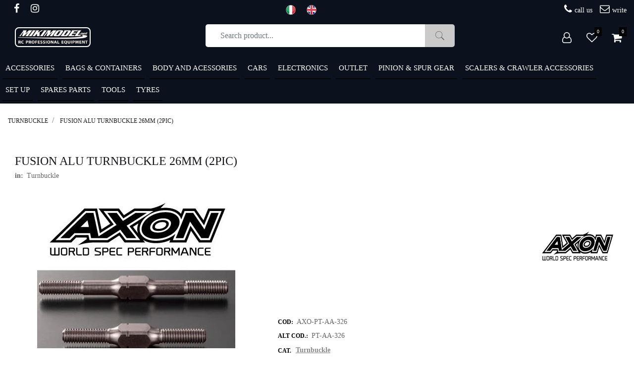

--- FILE ---
content_type: text/html; charset=utf-8
request_url: https://www.mikimodel.net/en/fusion-alu-turnbuckle-26mm-2pic
body_size: 50546
content:
<!DOCTYPE html>
<html lang="en">
	<head>
		<meta charset="UTF-8">
		<meta name="viewport" content="width=device-width, initial-scale=1, shrink-to-fit=no">
		<meta http-equiv="X-UA-Compatible" content="IE=edge" />
		<link rel="canonical" href="https://www.mikimodel.net/en/fusion-alu-turnbuckle-26mm-2pic" />
<meta name="keywords" content="Fusion Alu Turnbuckle 26mm (2pic)" />
<meta name="description" content="Fusion Alu Turnbuckle 26mm (2pic): una delle numerose proposte di Mikimodel per gli appassionati dell'automodellismo radiocomandato." />
		<meta name="generator" content="Passweb - Il Cms di Passepartout - https://www.passepartout.net/software/passweb" />
		<title>Fusion Alu Turnbuckle 26mm (2pic): automodellini radiocomandati professionali - Mikimodel</title>
<link rel="shortcut icon" href="/Resources/miki/favicon.png" />


		<link rel="stylesheet" href="/Static/2023B.67/Scripts/bootstrap-4.4.1.min.css">
		<link type="text/css" rel="stylesheet" href="/Static/2023B.67/Web/MDBPro/css/mdb.css" />
		<link rel="stylesheet" href="/Static/2023B.67/Scripts/font-awesome-4.7.0.min.css" />
		<link type="text/css" rel="stylesheet" href="/Static/2023B.67/Web/common/css/css_all-responsive.css" />


			<link type="text/css" rel="stylesheet" href="/Themes/custom/style/1/custom.css?1711553633" />
	
			
							<link href="/Themes/custom/style/1/components.css?1711553633" type="text/css" rel="stylesheet" />
						
		
		<link href="/Resources/css/animate.css" type="text/css" rel="stylesheet" /><link href="/Resources/css/magnify.css" type="text/css" rel="stylesheet" /><link href="/Resources/css/hover.css" type="text/css" rel="stylesheet" />
		<link type="text/css" rel="stylesheet" href="/Static/2023B.67/Web/common/css/wizard-theme-responsive/jquery-1.13.3-ui.min.css" />
		<link type="text/css" rel="stylesheet" href="/Static/2023B.67/Web/common/css/jquery.mmenu.all.css" />


<style type="text/css">/*================ REGOLE GENERALI ===============*/.pulsante {animation: pulsantepulse 5s infinite;}/*============ICONE SOCIAL FOOTER ============*/.social-icons {display: flex; align-items: center; justify-content: center;}.social-icons > a.social-icon:not(:hover) {color: #ffffff; background: transparent;}.social-icons>a.social-icon, a.social-icon {    display: inline-flex;    width: 36px;    align-items: center;    justify-content: center;    height: 34px;    margin: 0 1px 5px 0 !important;    font-size: 20px;    padding: 0 !important;    color: #000;    overflow: hidden;}.social-icons>a.social-icon:before, a.social-icon:before {animation: move-vertical-out .25s;}.social-icons>a.social-icon:hover:before, a.social-icon:hover:before {animation: move-vertical-hover .25s;}a.social-icon {font-family: FontAwesome;font-style: normal;}.icon-facebook:before {content: "\f09a";}.icon-facebook:hover {background-color: #3b5998; color:#fff !important;}.icon-instagram:before {content: "\f16d";}.icon-instagram:hover {background-color: #d80085; color:#fff !important;}.icon-twitter:before {content: "\f099";}.icon-twitter:hover {background-color: #00c3f4; color:#fff !important;}.icon-amazon:before {content: "\f270";}.icon-amazon:hover {background-color: #ed9706; color:#fff !important;}/*lingue menu */.linguetop li a{     background-size: 20px !important;  background-repeat: no-repeat !important;}   /* ================ TESTATA ALTA STICKY =============== *//*per layout a griglia nelle pagine utente*/.topcontainter{      width: 100% !important;}/*appare offcanvas con lo sticky*/.pw-sticky{  border-bottom: 1px solid #ccc;}.topcontainter.pw-sticky .testataAlta{  display:none !important;}.topcontainter.pw-sticky .menuMobilePrincipale{  display: block !important;}/*menu categoie e menu sito */.menuMobile > li:hover a, .menuMobile > li > ul > li:hover a {    color: #fff !important;    padding-left: 15px !important;    text-decoration: none !important;}/*cotrolli apertura ramo  2° livello*//*.menuCategorieMobile li ul span.toggleBranch {  padding-left: 15px !important;}*//*============ ARROW UP ============*/.arrowUp {display:none;}.back-to-top {    text-decoration: none;    position: fixed;    z-index: 100;    bottom: 85px;    right: 30px;    overflow: hidden;    width: 45px;    height: 45px;    background: #0097ff;    text-align: center;    border: none;    border-radius: 0;    transition: all .2s ease;}.back-to-top>span {display: block;width: 100%;height: 100%;animation: move-vertical-out .25s;}.back-to-top svg {  fill: rgb(255, 255, 255);  width: 23px;  height: 23px;  transform: rotate(-90deg);  position: relative;  top: 10px;  transition: all .2s ease;}.back-to-top:hover {background: #000;}.back-to-top:hover svg {fill: #fff;}.back-to-top:hover>span {animation: move-vertical-hover .25s;}/*============ FOOTER ============*/.icoRiferimentoFooter svg {fill: #fff;}.menuFooter li a {  -webkit-transition:  color .6s ease-in-out;  -moz-transition:  color .6s ease-in-out;  -ms-transition:  color .6s ease-in-out;  transition:  color .6s ease-in-out;}/*==============================================================================*//*============ SLIDER ============*/.sliderTestata .slick-dotted.slick-slider {margin-bottom: 0px;}.sliderTestata .slick-dots {    bottom: 0px;    left: 0;    width: 40px;    height: 100%;    display: flex;    flex-direction: column;    align-items: center;    justify-content: center;}.slick-dots li.slick-active button:before{ opacity: 0.9;}/*.sliderComp .slick-dots li button:before {font-size: 18px;color: #0097ff;}*/.sliderComp .slick-dots li.slick-active button:before, .sliderComp .slick-dots li button:before {    font-size: 25px;    color: #060606; margin-bottom:5px;}/*============ PULSANTE -LINK- EFFETTO IN SLIDE ============*/.hvr-sweep-to-right, .addtocart, .quickRegistration .formfield_button, .addwishlistitem, .removewishlistitem {  display: inline-block;  vertical-align: middle;  -webkit-transform: perspective(1px) translateZ(0);  transform: perspective(1px) translateZ(0);  box-shadow: 0 0 1px transparent;  position: relative;  -webkit-transition-property: color;  transition-property: color;  -webkit-transition-duration: 0.3s;  transition-duration: 0.3s;}.hvr-sweep-to-right:before, .addtocart:before, .quickRegistration .formfield_button:before, .addwishlistitem:before, .removewishlistitem:before {  content: "";  position: absolute;  z-index: -1;  top: 0;  left: 0;  right: 0;  bottom: 0;  background: #17161d;  -webkit-transform: scaleX(0);  transform: scaleX(0);  -webkit-transform-origin: 0 50%;  transform-origin: 0 50%;  -webkit-transition-property: transform;  transition-property: transform;  -webkit-transition-duration: 0.3s;  transition-duration: 0.3s;  -webkit-transition-timing-function: ease-out;  transition-timing-function: ease-out;}.hvr-sweep-to-right:hover, .hvr-sweep-to-right:focus, .hvr-sweep-to-right:active, .addtocart:hover, .addtocart:focus, .addtocart:active,.quickRegistration .formfield_button:hover, .quickRegistration .formfield_button:focus, .quickRegistration .formfield_button:active, .addwishlistitem:hover, .addwishlistitem:focus, .addwishlistitem:active,.removewishlistitem:hover, .removewishlistitem:focus, .removewishlistitem:active{color: white;}.hvr-sweep-to-right:hover:before, .hvr-sweep-to-right:focus:before, .hvr-sweep-to-right:active:before,.addtocart:hover:before, .addtocart:focus:before, .addtocart:active:before,.quickRegistration .formfield_button:hover:before, .quickRegistration .formfield_button:focus:before, .quickRegistration .formfield_button:active:before, .addwishlistitem:hover:before, .addwishlistitem:focus:before, .addwishlistitem:active:before,.removewishlistitem:hover:before, .removewishlistitem:focus:before, .removewishlistitem:active:before{-webkit-transform: scaleX(1); transform: scaleX(1);}.hvr-sweep-to-right.nta:before, .ecCartCustomComp-cartTableRowError .configoptions:before,.cart_error_row .saveoptions:before {    background: #0097ff;}/*============ MOVE UP AND DOWN ============*/.upAndDown {  animation: MoveUpDown 5s linear infinite;  position: absolute;  top:0;}/************* PULSANTI EFFETTO FADE **************/.pulsanteFade a {  -webkit-transition: all 0.5s ease;  -moz-transition: all 0.5s ease;  -o-transition: all 0.5s ease;  transition: all 0.5s ease;}/****************BANNER TESTO ANIMATO *********************************/.ox-banner-animated-text {line-height: 0;}.ox-banner-animated-text .link {margin: 0;font-size: 12px;}.ox-banner-animated-text .ox-banner-animated-container {    z-index: 2;    margin: 0;    padding: 40px;    display: block;    position: absolute;}.ox-banner-animated-text .ox-banner-animated-container br {    clear: both;    height: 0;    line-height: 0;    font-size: 0;}.ox-banner-animated-text .ox-banner-animated-container .text {    position: relative;    z-index: 1;    display: inline-block;    overflow: hidden;    line-height: 28px;    padding: 4px 8px 6px;    margin: -8px 0 0;    color: #fff;    background-color: #000;    font-size: 31px;    font-weight: 800;    text-transform: uppercase;    white-space: nowrap;    -webkit-transform: translateZ(0);}.ox-banner-animated-text .ox-banner-animated-container .text:first-child {margin-top: 0;}.ox-banner-animated-text .ox-banner-animated-container .text:before,.ox-banner-animated-text .ox-banner-animated-container .text:after {    content: '';    position: absolute;    left: 0;    top: 0;    width: 0;    height: 100%;    z-index: -1;    -webkit-transition: all .256s cubic-bezier(.33,.975,.245,.91);    -moz-transition: all .256s cubic-bezier(.33,.975,.245,.91);    -ms-transition: all .256s cubic-bezier(.33,.975,.245,.91);    transition: all .256s cubic-bezier(.33,.975,.245,.91);}.ox-banner-animated-text .ox-banner-animated-container .text:after {background-color: #17161d;}.ox-banner-animated-text .ox-banner-animated-container .text:before {width: 100%;}.ox-banner-animated-text .ox-banner-animated-container .animate-me .text {color: #000;}.ox-banner-animated-text .ox-banner-animated-container .animate-me .text:after {width: 100%;}.ox-banner-animated-text .ox-banner-animated-container .link {    display: inline-block;    overflow: hidden;    padding: 6px 8px;    margin: 0;    font-style: normal;    line-height: 1;    white-space: nowrap;    -webkit-transform: translateZ(0);    font-weight: 700;    font-size: 12px;    color: #ffffff;    background-color: #0097ff;}.ox-banner-animated-text .ox-banner-animated-container .animation-wrapper {    position: relative;    z-index: 3;    overflow: hidden;    margin: -8px 0 0;}.ox-banner-animated-text .ox-banner-animated-container .animation-wrapper:first-child {margin-top: 0;}.ox-banner-animated-text .ox-banner-animated-container .animation-link {margin-top: 0;}.ox-banner-animated-text.ox-banner-big .ox-banner-animated-container .animation-wrapper {margin-top: 0;}.ox-banner-animated-text.ox-banner-big .text {font-size: 42px;line-height: 42px;}.ox-banner-animated-text.ox-banner-big .link {    line-height: 35px;    padding: 0 11px;    color: #000;    font-size: 16px;    font-weight: 800;    text-transform: uppercase;}.ox-banner-animated-text.ox-banner-huge .ox-banner-animated-container .animation-wrapper.animation-text:first-child {margin-top: 0;}.ox-banner-animated-text.ox-banner-huge .ox-banner-animated-container .animation-link+.animation-text {margin-top: 14px;}.ox-banner-animated-text.ox-banner-huge .text {font-size: 30px;line-height: 30px;}.ox-banner-animated-text.ox-banner-huge .link {font-weight: 800;text-transform: uppercase;}.ox-banner-animated-text.h-center .ox-banner-animated-container {    text-align: center;    left: 0;    right: 0;    margin-left: auto;    margin-right: auto;}.ox-banner-animated-text.h-center .ox-banner-animated-container .animation-wrapper {margin: 0 auto;}.ox-banner-animated-text.h-left .ox-banner-animated-container {left: 0;}.ox-banner-animated-text.h-left .ox-banner-animated-container .animation-wrapper {margin-left: 0;margin-right: auto;}.ox-banner-animated-text.h-left .ox-banner-animated-container .animation-wrapper.animation-link {margin-left: 9px;}.ox-banner-animated-text.h-right .ox-banner-animated-container {right: 0;text-align: right;}.ox-banner-animated-text.h-right .ox-banner-animated-container .animation-wrapper {margin-left: auto;margin-right: 0;}.ox-banner-animated-text.h-right .ox-banner-animated-container .animation-wrapper.animation-link {margin-right: 9px;}.ox-banner-animated-text.h-right .ox-banner-animated-container .link {margin-right: 0;}.ox-banner-animated-text.v-top .ox-banner-animated-container {top: 0;}.ox-banner-animated-text.v-center .ox-banner-link {    display: flex !important;    display: -ms-flexbox !important;    align-content: center !important;    -ms-flex-line-pack: center !important;    -ms-flex-align: center !important;    align-items: center !important;}.ox-banner-animated-text.v-center .ox-banner-animated-container {top: 50%;transform: translateY(-50%);}.ox-banner-animated-text.v-bottom .ox-banner-animated-container {bottom: 0;}.ox-banner-animated-text a:hover {background: 0 0;}.ox-banner.image-cover {display: block;width: 100%;}.ox-banner.image-cover img {object-fit: cover;height: 100%;min-width: 100%;}.ox-banner.banner-stretch {display: block;width: 100%;}.ox-banner.banner-stretch .ox-banner-link {width: 100%;}.ox-banner.banner-stretch img {width: 100%;}.ox-banner.banner-stretch-v,.ox-banner.banner-stretch-vertical {    display: -ms-flexbox !important;    display: flex;    -ms-flex-align: stretch;    align-items: stretch;    height: 100%;}.ox-banner.banner-stretch-v .ox-banner-link,.ox-banner.banner-stretch-vertical .ox-banner-link {height: 100%;}.ox-banner .ox-banner-link {position: relative;}.ox-banner .ox-banner-link .overlay-layer {    display: block;    position: absolute;    top: 0;    left: 0;    background: rgba(0,0,0,.5);    opacity: 0;    width: 100%;    height: 100%;    -webkit-transition: opacity .4s ease-in-out;    transition: opacity .4s ease-in-out;}.ox-banner:focus .ox-banner-link .overlay-layer,.ox-banner:hover .ox-banner-link .overlay-layer {opacity: 1;}.ox-banner.ox-banner-content-overlay .ox-banner-container {    z-index: 2;    margin: 0;    padding: 40px;    display: block;    position: absolute;}.ox-banner.ox-banner-content-overlay .ox-banner-container .button+.button {margin-left: 3px;}.ox-banner.ox-banner-content-overlay .ox-banner-container.bottom {bottom: 0 !important;}.ox-banner.ox-banner-content-overlay .ox-banner-container.top {top: 0 !important;}.ox-banner.ox-banner-content-overlay.h-center .ox-banner-container {    text-align: center;    left: 0;    right: 0;    margin-left: auto;    margin-right: auto;}.ox-banner.ox-banner-content-overlay.h-left .ox-banner-container {left: 0;}.ox-banner.ox-banner-content-overlay.h-right .ox-banner-container {right: 0;text-align: right;}.ox-banner.ox-banner-content-overlay.v-top .ox-banner-container {top: 0;}.ox-banner.ox-banner-content-overlay.v-center .ox-banner-link {    display: flex !important;    display: -ms-flexbox !important;    align-content: center !important;    -ms-flex-line-pack: center !important;    -ms-flex-align: center !important;    align-items: center !important;}.ox-banner.ox-banner-content-overlay.v-center .ox-banner-container {top: 50%;transform: translateY(-50%);}.ox-banner.ox-banner-content-overlay.v-bottom .ox-banner-container {bottom: 0;}.ox-banner.ox-banner-stores {overflow: visible;margin-top: 15px;}.ox-banner.ox-banner-stores .ox-banner-link {display: block;line-height: 0;}.ox-banner.ox-banner-stores .ox-banner-container {padding: 40px;}.ox-banner.ox-banner-stores .ox-banner-container .title {line-height: .9;display: block;}.ox-banner.ox-banner-stores .ox-banner-container .title.xxl {font-size: 48px;}.ox-banner.ox-banner-stores .ox-banner-container .text {    line-height: 1.4;    display: block;    font-size: 16px;    font-weight: 800;    padding: 10px;    margin-top: 40px;}.ox-banner.ox-banner-stores .ox-banner-container.bottom {bottom: 0;padding: 35px;}.ox-banner .ox-show-hover {    visibility: hidden;    opacity: 0;    -webkit-transition: all .3s ease-in-out;    transition: all .3s ease-in-out;}.ox-banner .ox-moveup-hover {    display: inline-block;    -webkit-transition: all .3s ease-in-out;    transition: all .3s ease-in-out;    transform: translateY(20px) translateZ(0) !important;}.ox-banner:hover .ox-show-hover {visibility: visible;opacity: 1;}.ox-banner:hover .ox-moveup-hover {transform: translateY(0) translateZ(0) !important;}/********* ANIMAZIONE TITOLI *********/.small-subtitle {    font-weight: 800;    font-size: 14px;    text-transform: uppercase;    letter-spacing: .2em;    margin-bottom: 18px;    display: inline-block;}.hightlighted-text {    display: inline-block;    position: relative;    font-family: inherit;    font-size: inherit;    font-style: inherit;    font-weight: inherit;    text-transform: inherit;    letter-spacing: inherit;    line-height: 1em;    padding: 0 3px;    z-index: 1;}.hightlighted-text:before {    content: '';    display: block;    position: absolute;    width: 100%;    height: 32%;    left: 0;    top: auto;    bottom: 0;    z-index: -1;    background-color: #0097ff;}.hightlighted-text.lower:before {bottom: -3px;}.hightlighted-text.ox-animate:before {    -webkit-transform: scaleX(0);    transform: scaleX(0);    -webkit-transform-origin: left bottom;    transform-origin: left bottom;    -webkit-transition: -webkit-transform .7s ease-in-out .2s;    transition: transform .7s ease-in-out .2s;}.hightlighted-text.ox-animate.animated:before {    -webkit-transform: scaleX(1);    transform: scaleX(1);}/************ BOX IMMAGINI EFFETTO ZOOM *************/.img-zoom-out-hover {color:#000 !important;}.img-zoom-out-hover .zoom {transition: all .6s ease-in-out;}.img-zoom-out-hover:hover .zoom {transform: scale3d(.96,.96,.96);}/*********** OFFERTE NOVITA' MODALITA' SLIDER ***************/.sliderProdotti .ecOfferboxComp-header, .offerteInGriglia .ecOfferboxComp-header {overflow: hidden;text-align:center;margin-bottom:30px;}.sliderProdotti .ecOfferboxComp-header h2, .offerteInGriglia .ecOfferboxComp-header h2 {  max-width: calc(100% - 70px);  margin: 0;  line-height:1;  display:inline-block;  vertical-align:middle;}.sliderProdotti .ecOfferboxComp-header:before, .offerteInGriglia .ecOfferboxComp-header:before {    right: 30px;    margin-left: -100%;}.sliderProdotti .ecOfferboxComp-header:after, .offerteInGriglia .ecOfferboxComp-header:after {    left: 30px;    margin-right: -100%;}.sliderProdotti  .ecOfferboxComp-header:after, .sliderProdotti .ecOfferboxComp-header:before,.offerteInGriglia  .ecOfferboxComp-header:after, .offerteInGriglia .ecOfferboxComp-header:before {  background-color: rgba(107,107,107,.18);  content: "";  display: inline-block;  height: 1px;  position: relative;  vertical-align: middle;  width: 50%;}/*================ PANNELLO LOGIN ================*/.mostraPassword, .nascondiPassword {cursor: pointer;}.nascondiPassword {display:none;}/*========= PANNELLO LOGIN E FORM REGISTRAZIONE =========*/.pannelloLogin input[type=text], .quickRegistration input[type=text]{  border-bottom: 1px solid #ced4da;  border-bottom-left-radius: 0px;  border-bottom-right-radius: 0px;  border-left: 0px solid #ced4da;  border-right: 0px solid #ced4da;  border-top: 0px solid #ced4da;  border-top-left-radius: 0px;  border-top-right-radius: 0px;  font-size: 16px;  height: 38px;  line-height: 38px;  background:transparent;}/*============= REGISTRAZIONE UTENTE =============*/.userloginComp input[type=email], .userloginComp input[type=text],.userloginComp input[type=password],.recoverypasswordComp input[type=text],.quickRegistration input[type=email], .quickRegistration input[type=text], .quickRegistration input[type=password],.formContatti input[type=email], .formContatti input[type=text], .formContatti input[type=number],.map-controls input[type=textbox], .map-controls select,.quickRegistration select{padding: 0;transition: all .4s;}.quickRegistration .accounttype, .quickRegistration .accounttype label {display:flex;}.quickRegistration .accounttype input[type=radio] {position:relative;margin-right:5px;}.userloginComp input[type=email]:hover, .userloginComp input[type=email]:focus,.userloginComp input[type=text]:hover, .userloginComp input[type=text]:focus,.userloginComp input[type=password]:hover, .userloginComp input[type=password]:focus,.recoverypasswordComp:hover input[type=text], .recoverypasswordComp:focus input[type=text],.quickRegistration input[type=email]:hover, .quickRegistration input[type=email]:focus,.quickRegistration input[type=text]:hover, .quickRegistration input[type=text]:focus,.quickRegistration input[type=password]:hover, .quickRegistration input[type=password]:focus,.formContatti input[type=email]:hover, .formContatti input[type=email]:focus,.formContatti input[type=text]:hover, .formContatti input[type=text]:focus,.formContatti input[type=number]:hover, .formContatti input[type=number]:focus,.map-controls input[type=textbox]:hover, .map-controls input[type=textbox]:focus, .map-controls select:hover, .map-controls select:focus,.quickRegistration select:hover, .quickRegistration select:focus {border-bottom: 2px solid #000 !important;}.quickRegistration.siAgente select:hover, .quickRegistration.siAgente select:focus,.quickRegistration.siAgente  input[type=email]:hover, .quickRegistration .siAgente input[type=email]:focus,.quickRegistration.siAgente  input[type=text]:hover, .quickRegistration.siAgente  input[type=text]:focus,.quickRegistration.siAgente  input[type=password]:hover, .quickRegistration.siAgente  input[type=password]:focus{border: 1px solid #000 !important;}.quickRegistration {  background-image: linear-gradient(90deg , rgb(255, 255, 255) 50% , rgb(245, 245, 245) 50%);}/*************************************************//******** ELEMENTI CATALOGO ARTICOLI *************//************************************************/.icoPulsanteCatalogo {font-size:20px;}/**** CELLA ARTICOLI *****/.wrapperImgCart {position:relative;min-height:250px;}.imgArticolo {display: flex;align-items: center;justify-content: center;max-width: 80%;height:100%;}.cellaArticolo {  display:flex;  flex-direction:column;  padding:10px 20px;  position:relative;  height:100%;}.cellaArticolo .ecFieldtitleComp {margin-bottom:5px;}/*.cellaArticolo .wrapperWish {margin-top:auto !important;}*/.cellaArticolo .prezzoNegozio .primaryprice {order:1;}.cellaArticolo .prezzoNegozio .priceContainer > div:first-child {order:2;margin-left:5px;}.testoPulsanteCatalogo {display:none;}.flexCenter {display: flex !important;align-items: center !important;}.ecQuickViewComp .modal-dialog {width: 90%;max-width: 960px;}.ecQuickViewHeaderComp-Close img, .popupHeaderComp-Close img, .dettaglioPromo .close img {display:none;}.ecQuickViewHeaderComp-Close span, .popupHeaderComp-Close span,.dettaglioPromo .close span {  position: absolute !important;  top: 10px !important;  right: 8px !important;}.grigliaQv .ecFieldaddtocartComp .testoPulsanteCatalogo {display:block !important;margin-left:8px;}.grigliaQv .addtocart {display:flex !important;align-items: center;justify-content: center;}.availability_button:hover {color: #fff !important; background: #17161d !important;}.ecMexalAvailabilityComp-availability i {font-size: 25px;padding: 20px;}.ecMexalAvailabilityComp-availability ul.store-availability {flex-direction: row;flex-wrap: wrap;}.ecMexalAvailabilityComp ul.store-availability li.store {width: 48%;margin-right: 1%;margin-bottom: 1%;}.ecMexalAvailabilityComp ul.store-availability.inline li.store>span {font-size: 13px !important;}.ecMexalAvailabilityComp ul.store-availability > li.list-group-item+.list-group-item {  border-top-width:1px !important;}.ecMexalAvailabilityComp-availability.div_availability {margin-bottom:10px;}a.availability_button:focus {color: #fff !important;text-decoration: none;}.ecMexalAvailabilityComp ul.store-availability li.store {    display: flex;    align-items: center;    justify-content: space-between;}body:not(.wizard) .articoloInCarrello, body:not(.wizard) .articoloInWish {display:none;}body:not(.wizard) .incart:not(.ecProductComp) .articoloInCarrello, body:not(.wizard) .inwishlist:not(.ecProductComp) .articoloInWish {display:block;}.ecFieldaddtowishlistComp .dropdown-menu {font-size: 15px; padding: 15px !important;}.ecFieldaddtowishlistComp .dropdown-item.active, .ecFieldaddtowishlistComp .dropdown-item:active {  background-color: #25292c !important;}.ecFieldaddtowishlistComp .dropdown-item.btn {  background-color: #25292c ;  color: #fff;  font-size: 12px;  width: auto;  display: inline-block;  font-weight: 800;  text-transform: uppercase;  padding: 8px 15px;}.ecFieldaddtocartComp-soldout {  color: rgb(189, 6, 6);  font-weight: 800;  padding-bottom: 10px;  padding-top: 10px;  text-align: center;}.priceondemand {  width: 100%;  text-align: center;  background: #01d7e1;  color: #fff;  padding: 10px;  font-weight: 800;}/************* NEGOZIO LISTA **************/.grigliaArticoloLista .ecMexalAvailabilityComp ul.store-availability li.store {  display: flex;  flex-direction: column;  justify-content: center;}.grigliaArticoloLista span.availability {text-align:center !important;width:100%;}.cellaArticolo .ecFieldaddtocartCompSizeMinimal > div {display:flex;}.cellaArticolo .ecFieldaddtocartCompSizeMinimal > div > div:not(.ecFieldaddtocartCompSizeMinimal-quantity) {  width: 100%;margin-right: 5px;}.cellaArticolo .ecFieldaddtocartCompSizeMinimal .ecFieldaddtocartCompSizeMinimal-selectsize select {  font-size: 16px;  padding-top: 7px;  padding-bottom: 7px;}.cellaArticolo .grigliaQv .ecFieldaddtocartCompSizeMinimal > div {flex-direction:column;}.cellaArticolo .grigliaQv .ecFieldaddtocartCompSizeMinimal select {margin-bottom:10px;} /******* NEGOZIO TABELLARE *****/.qvOutfit a.ecQuickViewComp-Button:before {background:transparent !important;}.grigliaDati:hover .qvOutfit i.fa-search-plus {color:#fff !important;}.miniCompSidebar > div, .miniWishSidebar > div {width:100%;}.miniWishSidebar .ecMiniwishlistComp-latestItemsOnCart .col-title,.miniCompSidebar .ecMinicomparatorComp-latestItemsOnCart .col-title {width:100% !important;}/*============== PULSANTI TESTATA ==============*/.numeroArticoli .card-body {padding:0px;}.menuUtenteLogin {  background-color: #17161d;  color:#fff !important;  display: inline-block;  width: 100%;  text-align: center;  padding-top: 10px;  padding-bottom: 10px;  margin-top:20px;}.logoutMenu .form-group{width: 100%; text-align: center; padding-top: 5px; padding-bottom: 5px;}.userbarComp-logout form > div {margin-bottom: 0px; background-color: #000;}.userbarComp-logout form > div:before, .ecMinicomparatorComp-cartLink:before, .ecMiniwishlistComp-cartLink:before, .applyvirtualgiftcard:before{background: #17161d !important;}.userbarComp-logout form > div input {color: #fff !important;}.userbarComp.userBarAgente .row {min-height: 0px !important;}/*============================================================*//************ BOX IMMAGINI EFFETTO ZOOM *************/.img-zoom-out-hover {color:#000 !important;}.img-zoom-out-hover .zoom {transition: all .6s ease-in-out;}.img-zoom-out-hover:hover .zoom {transform: scale3d(.96,.96,.96);}/****************************************//*************** TESTATA ***************//**************************************/.wrapperTestata {position:relative;}/********** MENU TESTATA ***********/.menuTestata:not(.semplice) li ul {width: 100% !important;left: 0;margin:0px;}.menuTestata > li > a {position:relative;}/*.menuTestata > li > a:before {  width: 100%;  content: '';  height: 100%;  position: absolute;  border-bottom: 2px solid #0097ff;  display: block;  z-index: -1;  left: 0;  top: 0;  transform: scaleY(0);  transition: transform .3s ease;  transform-origin: 100% 0;}.menuTestata > li > a:hover:before {    transform: scaleY(1);    transition: transform .1s ease;}*/.menuTestata > li > a.voceAttiva:before {transform: scaleY(1) !important;}.menuTestata li ul li ul {visibility: visible;position: relative !important;left: 0 !important;}.menuTestata li:hover ul {visibility: visible!important;}.rigaMenuTestata {  display: -webkit-flex;  display: -ms-flexbox;  display: flex;  margin-right: -15px;  margin-left: -15px;  padding: 20px;    -webkit-backface-visibility: hidden;  -moz-backface-visibility: hidden;  -ms-backface-visibility: hidden;  backface-visibility: hidden;  -webkit-box-shadow: 0px 4px 22px 0px rgba(0,0,0,.08);  -moz-box-shadow: 0px 4px 22px 0px rgba(0,0,0,.08);  -ms-box-shadow: 0px 4px 22px 0px rgba(0,0,0,.08);  box-shadow: 0px 4px 22px 0px rgba(0,0,0,.08);}.colonnaMenuTestata {  -ms-flex: 0 0 33.33333333%;  flex: 0 0 33.33333333%;  max-width: 33.33333333%;  margin-bottom:15px;}.menuTestata > li > ul > li > a {  display: -webkit-inline-flex;  display: -ms-inline-flexbox;  display: inline-flex;  width: auto;  padding-left: 7px !important;  padding-right: 7px !important;}.colonnaMenuTestata > a {position:relative;}/*.colonnaMenuTestata > a:before {  content:"";  position:absolute;  left:5px;  top:22px;  height:3px;  width:30%;  border-bottom:3px solid #0097ff;}*/.menuTestata > li > ul > li ul li a {  -webkit-transition:  background-color .3s ease-in-out, color .3s ease-in-out;  -moz-transition:  background-color .3s ease-in-out, color .3s ease-in-out;  -ms-transition:  background-color .3s ease-in-out, color .3s ease-in-out;  transition:  background-color .3s ease-in-out, color .3s ease-in-out;  background-color: transparent;  display: -webkit-inline-flex;  display: -ms-inline-flexbox;  display: inline-flex;  width: auto;  padding-left: 7px !important;   padding-right: 7px !important; } .menuTestata > li > ul > li ul li a:hover {  background-color: #000 !important;  color: #fff !important;}.rigaMenuTestata {  /*background-attachment: inherit;  background-clip: border-box;*/  background-color: #0B121D;  /*background-origin: padding-box;  background-position: 95%;  background-repeat: no-repeat;  background-size: auto 50%;*/  min-height: 300px;}/*.webp .menuTestata:not(.semplice) > li:nth-child(1) ul.rigaMenuTestata {background-image: url(/Resources/Img/menu-us-women.webp);}.no-webp .menuTestata:not(.semplice) > li:nth-child(1) ul.rigaMenuTestata {background-image: url(/Resources/Img/menu-us-women.jpg);}.webp .menuTestata:not(.semplice) > li:nth-child(2) ul.rigaMenuTestata {background-image: url(/Resources/Img/athlete2--br-testimonials.webp);}.no-webp .menuTestata:not(.semplice) > li:nth-child(2) ul.rigaMenuTestata {background-image: url(/Resources/Img/athlete2--br-testimonials.jpg);}.webp .menuTestata:not(.semplice) > li:nth-child(3) ul.rigaMenuTestata {background-image: url(/Resources/Img/menu-testata-bambini.webp);}.no-webp .menuTestata:not(.semplice) > li:nth-child(3) ul.rigaMenuTestata {background-image: url(/Resources/Img/menu-testata-bambini.png);}*/.menuTestata.semplice > li ul.rigaMenuTestata {  width: auto !important;  padding: 20px !important;  left: auto;  min-height: auto;}.menuTestata.semplice > li ul.rigaMenuTestata > li {  -ms-flex: 0 0 100%;  flex: 0 0 100%;  max-width: 100%;}/*============= VOCI MENU HOVER =============*/a.hoverVoceMenu, .hoverVoceMenu li a {  -webkit-transition:  background-color .3s ease-in-out, color .3s ease-in-out;  -moz-transition:  background-color .3s ease-in-out, color .3s ease-in-out;  -ms-transition:  background-color .3s ease-in-out, color .3s ease-in-out;  transition:  background-color .3s ease-in-out, color .3s ease-in-out;  background-color: transparent;  display: -webkit-inline-flex;  display: -ms-inline-flexbox;  display: inline-flex;  width: auto;  padding-left: 7px !important;   padding-right: 7px !important; }.form-control:focus {border-color: unset !important; outline: 0; box-shadow: unset !important;}/*============= PROFILO =============*/.wrapperPulsanteAgente, .wrapperPulsanteAgente .icoPulsanteDashboardAgente i,.wrapperPulsanteAgente .labelPulsanteDashboardAgente{  -webkit-transition: all 0.4s;  -moz-transition: all 0.4s;  -ms-transition: all 0.4s;  -o-transition: all 0.4s;  transition: all 0.4s;}.wrapperPulsanteAgente {padding:30px;}.icoPulsanteDashboardAgente i{font-size:55px; color:#f5f5f5;}.labelPulsanteDashboardAgente {  color: #f5f5f5;  font-family: Raleway;  font-size: 20px;  font-weight: 800;  text-transform: uppercase;}.wrapperPulsanteAgente:hover {background-color:#0097ff !important;}.wrapperPulsanteAgente:hover .icoPulsanteDashboardAgente i, .wrapperPulsanteAgente:hover .labelPulsanteDashboardAgente {  color: #ffffff;}.custom-control-label::before,.custom-control-label::after{width: 16px;height: 16px;left: -20px;}label.custom-control {padding-left:5px !important;}.custom-control-input:checked~.custom-control-label::before {  border-color: #17161d;  background-color: #0097ff;}.mcManagementComp  .mc-gdprLegal a:hover {color:#0097ff;}.mcManagementComp   input[type=email], .mcManagementComp  input[type=text]{padding: 0;transition: all .4s;}.mcManagementComp  input[type=email]:hover, .mcManagementComp  input[type=email]:focus,.mcManagementComp  input[type=text]:hover, .mcManagementComp  input[type=text]:focus{border-bottom: 2px solid #000 !important;}.indirizzoProfilo select {  -webkit-appearance: none;  -moz-appearance: none;  text-indent: 1px;  text-overflow: '';}.profilo input[type=email], .profilo input[type=text], .profilo input[type=password],.profilo input[type=number], .profilo select{padding: 0;transition: all .4s;}.profilo input[type=email]:hover, .profilo input[type=email]:focus, .profilo input[type=text]:hover, .profilo input[type=text]:focus, .profilo input[type=password]:hover, .profilo input[type=password]:focus,.profilo input[type=number]:hover, .profilo input[type=number]:focus, .profilo select:hover, .profilo select:focus{border-bottom: 2px solid #000 !important;}.profilo input[type=text] {  border-bottom: 1px solid #ced4da;  border-bottom-left-radius: 0px;  border-bottom-right-radius: 0px;  border-left: 0px solid #ced4da;  border-right: 0px solid #ced4da;  border-top: 0px solid #ced4da;  border-top-left-radius: 0px;  border-top-right-radius: 0px;  font-size: 16px;  height: 38px;  line-height: 38px;}.profilo.indirizzoProfilo input, .profilo.indirizzoProfilo select {font-size:14px !important;}.profilo.indirizzoProfilo input[type=email]:hover, .profilo.indirizzoProfilo input[type=email]:focus, .profilo.indirizzoProfilo input[type=text]:hover, .profilo.indirizzoProfilo input[type=text]:focus, .profilo.indirizzoProfilo input[type=password]:hover, .profilo.indirizzoProfilo input[type=password]:focus,.profilo.indirizzoProfilo input[type=number]:hover, .profilo.indirizzoProfilo input[type=number]:focus, .profilo.indirizzoProfilo select:hover, .profilo.indirizzoProfilo select:focus {  border:0px !important;cursor:default !important;}.indirizzoProfilo .formfield_field {display: flex;align-items: center;}.indirizzoProfilo label {margin-right:10px;margin-bottom:0px !important;}.indirizzoProfilo .form-mandatory {display:none;}.dashboard.newsletter .form-mandatory {display:none;}.dashboard.newsletter .mcRadiofieldComp-field > label {margin-right:10px !important;}.profilo .formfield_button {display:flex;}.profilo .formfield_button .delete {order: 2;}.profilo .formfield_button input {order: 1;margin-top: 0;margin-right: 50px;}.profilo:not(.indirizzoProfilo) input[readonly], .profilo:not(.indirizzoProfilo) select[disabled] {  border: 1px solid #ced4da !important;  padding-left:10px !important;}/*=============== PAGINA CONTATTI ===============*/.icoRiferimento svg {fill: #0097ff;}/*=============== PAGINA CHI SIAMO ===============*/.wrapperConuter {  color: #0097ff;  font-weight: 700;  font-size: calc(20px + 1.56vw);  line-height: 1;  letter-spacing: 2px;  margin-bottom: 1.25vw;  text-align:center;}.testoCounter {  color: #060606;  font-size: calc(10px + .625vw);  line-height: 1;  font-weight: 800;  text-transform:uppercase;}.imgGrigliaAzienda figure, .imgGrigliaAzienda figure img {width:100%;}/*================ UPLOAD ATICOLI CARRELLO ==============*/.addarticlestocart .formComp-formfields {width:100%;}/*================ PROMOZIONI CARRLLO ================*/body:not(.wizard) .ppPromotions a.popupComp-Button {display:none;}.ppPromotions .modal-dialog {max-width:700px !important;}.ppPromotions .popupHeaderComp-Close span {width: 30px;height: 30px;top: 20px !important;}.ecCartCustomComp-promotionlist {display: flex;flex-wrap: wrap;}.ecCartCustomComp-promotionstitle {width:100%;}.ecCartCustomComp-promotion {margin-right:15px;}.promotionButton {    background-color: #0097ff;    color: #ffffff !important;    font-size: 12px;    font-weight: 800 !important;    height: 35px;    line-height: 35px;    padding-bottom: 0;    padding-left: 10px;    padding-right: 10px;    padding-top: 0;    text-transform: uppercase;    border-radius: 0;    display: inline-block;    border: 0;}.dettaglioPromo {max-width:700px !important;}.dettaglioPromo .modal-header {background-color:#000;}.dettaglioPromo .modal-title {color:#fff !important;}.dettaglioPromo .modal-body:not(li) {padding:25px;color:#000;}.dettaglioPromo li.modal-body {padding:0;}.dettaglioPromo .modal-footer {border:0px;}.ecCartCustomComp-promotion .modal {backdrop-filter: blur(5px) contrast(.8);}/*================ SELEZIONE REGALO ================*/.selezioneRegalo .ecGiftselectionComp-cell {width:330px;}.selezioneRegalo .slick-dots {display:none !important;}.selezioneRegalo .ecGiftselectionComp-cells {position: relative;}.selezioneRegalo .ecGiftselectionComp-cells > div:nth-child(1) {  position:absolute;  height: 64px;  width: 32px;  top: calc(50% - 32px);  z-index: 50;  background-color: #000;  left:0px;}.selezioneRegalo .ecGiftselectionComp-cells > div:nth-child(1) i,.selezioneRegalo .ecGiftselectionComp-cells > div:nth-child(3) i {color:#fff;}.selezioneRegalo .ecGiftselectionComp-cells > div:nth-child(2) {  -ms-flex: 0 0 100%;  flex: 0 0 100%;  max-width: 100%;}.selezioneRegalo .ecGiftselectionComp-cells > div:nth-child(3) {  position:absolute;  height: 64px;  width: 32px;  top: calc(50% - 32px);  z-index: 50;  background-color: #000;  right:0px;}.selezioneRegalo .testoPulsanteCatalogo {display: block !important;margin-left:5px;}.selezioneRegalo .addtocart {display: flex !important;align-items: center;justify-content:center;}.comparatore label {margin-bottom:0px;}.comparatore td:hover {background-color:rgb(0,0,0);}.comparatore .ecFieldsetattributeComp > td {  border-right:0px !important;  padding:0px !important;}.comparatore .ecFieldsetattributeComp table {margin-bottom:0px;}.removecomparatoritem:before {background-color:#0097ff;}.cellaRegalo .ecFieldaddtocartCompSizeMinimal > div {  display:flex;  flex-direction:column;}.cellaRegalo .ecFieldaddtocartCompSizeMinimal select {margin-bottom:5px;}.cellaRegalo .ecFieldaddtocartCompSizeMinimal .ecFieldaddtocartCompSizeMinimal-quantity a.addtocart {  width:100% !important;}/*================ CARRELLO ================*/.titoloCarrello h1 {margin-bottom:0px !important;font-size:33px;}.addarticlestocart .formComp-formfields {width:100%;}.ecCartCustomComp-cartTableRow .number1 {order:1;}.ecCartCustomComp-cartTableRow .number2 {order:2;}.ecCartCustomComp-cartTableRow .number3 {order:3;}.ecCartCustomComp-cartTableRow .ecCartCustomComp-cartButtonCol {order:4;}.ecCartCustomComp-cartTableRow .number4 {order:5;}.ecCartCustomComp-cartButton {flex-wrap:wrap;}.ecCartCustomComp-cartButton .ecCartCustomComp-payPalCheckoutExpressLink {  display: inline-block;  width: 260px;  margin-top: -65px;  margin-left: auto;}.labelSetCart.hvr-sweep-to-right:before {background:#0097ff !important;}.ecCartCustomComp-cartTableRow .ecCartCustomComp-section > label {display:none !important;}.ecCartCustomComp-cartTableRow:first-child .ecCartCustomComp-section > label {display:block !important;}.ecCartCustomComp-cartTableRow:first-child .ecCartCustomComp-section .title.number4  {display:none !important;}.wrapperCellaCarrello {height:100%;padding-top:25px;padding-bottom:25px;}.ecCartCustomComp-cartTableRow:first-child .wrapperCellaCarrello {height: calc(100% - 70px);}.ecCartCustomComp-cartTableRow .ecCartCustomComp-cartButtonCol > label {display:none !important;}.ecCartCustomComp-cartTableRow:first-child .ecCartCustomComp-cartButtonCol > label {display:block !important;}.ecCartCustomComp-cartTableRow .ecCartCustomComp-cartButtonCol-container {height:100%;}.ecCartCustomComp-cartTableRow:first-child .ecCartCustomComp-cartButtonCol-container {height: calc(100% - 70px);}.ecCartCustomComp-section, .ecCartCustomComp-cartButtonCol {padding:0px !important;}.ecCartCustomComp-cartTableRow .number5 label.title {display:none !important;}/*================ BOTTONE VAI AL CHECKOUT ===============*/ .ecCartCustomComp-col-totals .ecCartCustomComp-cartButton {  position: absolute;  bottom: 0;  width: 100%;  left: 0;  background-color: #000;  padding: 35px;}.ecCartCustomComp-checkoutLink a {  background-color:#0097ff;  color:#fff;  font-size:18px;  font-weight:800;  text-transform:uppercase;  line-height:22px;  padding: 18px 27px;  border-radius:0px;}.ecCartCustomComp-col-totals input[type=text], .ecCartCustomComp-col-totals select{padding: 0;transition: all .4s;}.ecCartCustomComp-col-totals input[type=text]:hover, .ecCartCustomComp-col-totals select:hover,.ecCartCustomComp-col-totals input[type=text]:focus, .ecCartCustomComp-col-totals select:focus{border-bottom: 2px solid #000 !important;}.ecCartCustomComp [data-toggle="collapse"] > div {  display: flex;  align-items: center;  justify-content: space-between;}/*================= QUANTITA' IN CARRELLO =====================*/ul.cartQtyElement {flex-direction: row;flex-wrap: wrap;}ul.cartQtyElement > li {  width:50%;  display: flex;  align-items: center;  flex-direction: column;  margin-bottom:10px;}.cartQtyElement li .qtyplus {margin-right:auto;}.ecCartCustomComp .wrapperCellaCarrello .rowQtyFixed {font-size: 18px;    font-weight: 700;    height: 35px;    width: 50px;    display: flex;    background-color: #f5f5f5;    align-items: center;    justify-content: center;  }.ecCartCustomComp-cartTableRow.noeditable:last-child .wrapperCellaCarrello {  padding-top: 0 !important;  padding-bottom: 0 !important;  }.ecCartCustomComp-cartTableRow.noeditable:last-child > div {padding:0px !important;}.ecCartCustomComp-cartTableRow.componentbox .infoArticolo, .ecCartCustomComp-cartTableRow.componentbox .imgRigaCart {display:none !important;}.ecCartCustomComp-cartTableRow.componentbox {background-color:#f5f5f5;border-left:10px solid #ddd !important;}.ecCartCustomComp-cartTableRow.componentbox .wrapperCellaCarrello {  padding-top: 15px !important;  padding-bottom: 15px !important;}/*================================================*/.ecFieldautocompleteCompSizeExtend-quantity  {flex-direction:row !important;}.quicksearch ul.ui-menu {border-top:0px !important;max-height: 400px;overflow: auto;}.quicksearch ul.ui-menu li:hover {background-color: #f5f5f5;}.quicksearch .media-body, .quicksearch .media-body h6,.quickproduct .media-body, .quickproduct .media-body h6{  font-size: 14px !important;  font-family: Open Sans !important;  text-transform:uppercase;} .quickproduct {margin-top:30px;}.quicksearch .autocomplete-responsive, .quickproduct .autocomplete-responsive {  display:flex;align-items:center;}.quicksearch .media-body h6, .quickproduct .media-body h6 {margin-bottom:0px;}.quickaddtocart .row-quantity > div {display:flex;}.quickaddtocart .ecFieldautocompleteCompSizeExtend-addtocart .addtocart {  margin-left: 5px !important;  margin-top: 10px;  width: calc(100% - 5px);  line-height: 30px;}body:not(.wizard) .boxInfoArticolo {display:none;}body:not(.wizard) .boxInfoArticolo.visibile {display:block;}.pulsanteInfoArticolo:hover {color:#fff !important;}.ecFieldimageComp.margineNegativo {margin-top:-92px;}/*=============== PULSANTI ===============*/.nascondi {display: none !important;}body:not(.wizard) .labelSetCart {cursor: pointer; display: none;}.addcartwishlist, .ecCartCustomComp-catalogLink a, .emptycart,.ecCartCustomComp-checkoutLink a, .ecCartCustomComp-applyVoucherQuote a,.ecCartCustomComp-linkQuoteShippingQuote a, .ecCartCustomComp-linkUpdateTotalShippingQuote a,.ecCartCustomComp-linkUpdateTotalBillingQuote a, .ecCartCustomComp-payPalCheckoutExpressLink a {  display: inline-block;  vertical-align: middle;  -webkit-transform: perspective(1px) translateZ(0);  transform: perspective(1px) translateZ(0);  box-shadow: 0 0 1px rgba(0, 0, 0, 0);  position: relative;  -webkit-transition-property: color;  transition-property: color;  -webkit-transition-duration: 0.3s;  transition-duration: 0.3s;  background-color:#17161d;  color:#fff !important;  text-transform:uppercase;  font-size:14px;  font-weight:800 !important;  font-family: 'Raleway';  padding: 12px 16px;  border:0px;  border-radius:0px;}.ecCartCustomComp-payPalCheckoutExpressLink a { background-image: linear-gradient(143.27deg, rgb(0, 94, 166) 0%, rgb(21, 70, 160) 100%);}.addcartwishlist:before, .ecCartCustomComp-catalogLink a:before, .emptycart:before,.ecCartCustomComp-checkoutLink a:before,.ecCartCustomComp-applyVoucherQuote a:before,.ecCartCustomComp-linkQuoteShippingQuote a:before,.ecCartCustomComp-linkUpdateTotalShippingQuote a:before,.ecCartCustomComp-linkUpdateTotalBillingQuote a:before,.ecCartCustomComp-payPalCheckoutExpressLink a:before{  content: "";  position: absolute;  z-index: -1;  top: 0;  left: 0;  right: 0;  bottom: 0;  background: #0097ff;  -webkit-transform: scaleX(0);  transform: scaleX(0);  -webkit-transform-origin: 0 50%;  transform-origin: 0 50%;  -webkit-transition-property: transform;  transition-property: transform;  -webkit-transition-duration: 0.3s;  transition-duration: 0.3s;  -webkit-transition-timing-function: ease-out;  transition-timing-function: ease-out;}.addcartwishlist:hover, .ecCartCustomComp-catalogLink a:hover, .emptycart:hover,.addcartwishlist:focus, .ecCartCustomComp-catalogLink a:focus, .emptycart:focus,.addcartwishlist:active, .ecCartCustomComp-catalogLink a:active, .emptycart:active,.ecCartCustomComp-checkoutLink a:hover, .ecCartCustomComp-checkoutLink a:focus, .ecCartCustomComp-checkoutLink a:active,.ecCartCustomComp-applyVoucherQuote a:hover, .ecCartCustomComp-applyVoucherQuote a:focus, .ecCartCustomComp-applyVoucherQuote a:active,.ecCartCustomComp-linkQuoteShippingQuote a:hover, .ecCartCustomComp-linkQuoteShippingQuote a:focus, .ecCartCustomComp-linkQuoteShippingQuote a:active,.ecCartCustomComp-linkUpdateTotalShippingQuote a:hover, .ecCartCustomComp-linkUpdateTotalShippingQuote a:focus, .ecCartCustomComp-linkUpdateTotalShippingQuote a:active,.ecCartCustomComp-linkUpdateTotalBillingQuote a:hover, .ecCartCustomComp-linkUpdateTotalBillingQuote a:focus, .ecCartCustomComp-linkUpdateTotalBillingQuote a:active,.ecCartCustomComp-payPalCheckoutExpressLink a:hover, .ecCartCustomComp-payPalCheckoutExpressLink a:focus, .ecCartCustomComp-payPalCheckoutExpressLink a:active{color: white;}.addcartwishlist:hover:before, .ecCartCustomComp-catalogLink a:hover:before, .emptycart:hover:before,.addcartwishlist:focus:before, .ecCartCustomComp-catalogLink a:focus:before, .emptycart:focus:before,.addcartwishlist:active:before, .ecCartCustomComp-catalogLink a:active:before, .emptycart:active:before,.ecCartCustomComp-checkoutLink a:hover:before, .ecCartCustomComp-checkoutLink a:focus:before, .ecCartCustomComp-checkoutLink a:active:before,.ecCartCustomComp-applyVoucherQuote a:hover:before,.ecCartCustomComp-linkQuoteShippingQuote a:hover:before,.ecCartCustomComp-linkUpdateTotalShippingQuote a:hover:before,.ecCartCustomComp-linkUpdateTotalBillingQuote a:hover:before,.ecCartCustomComp-applyVoucherQuote a:focus:before,.ecCartCustomComp-linkQuoteShippingQuote a:focus:before,.ecCartCustomComp-linkUpdateTotalShippingQuote a:focus:before,.ecCartCustomComp-linkUpdateTotalBillingQuote a:focus:before,.ecCartCustomComp-applyVoucherQuote a:active:before,.ecCartCustomComp-linkQuoteShippingQuote a:active:before,.ecCartCustomComp-linkUpdateTotalShippingQuote a:active:before,.ecCartCustomComp-linkUpdateTotalBillingQuote a:active:before,.ecCartCustomComp-payPalCheckoutExpressLink a:hover:before, .ecCartCustomComp-payPalCheckoutExpressLink a:focus:before, .ecCartCustomComp-payPalCheckoutExpressLink a:active:before{-webkit-transform: scaleX(1);transform: scaleX(1);}.ecCartCustomComp-checkoutLink a:before,.ecCartCustomComp-applyVoucherQuote a:before,.ecCartCustomComp-linkQuoteShippingQuote a:before,.ecCartCustomComp-linkUpdateTotalShippingQuote a:before,.ecCartCustomComp-linkUpdateTotalBillingQuote a:before{background:#25292c;}.ecCartCustomComp-descriptionVoucherQuote {font-size:13px;}.ecCartCustomComp-descriptionShippingQuote, .descOSS {display:flex;flex-direction:column;font-size:13px;}.ecCartCustomComp-descriptionShippingQuote {margin-bottom:10px !important;}.warningOSS {margin-top: 10px;font-weight: 800;color: #000;}/*===================================================*//*================= TOGGLE SWITCH ===================*/.toggleSwitch li {position: relative; display: inline-block; width: 55px; height: 27px;}.toggleSwitch li input[type=checkbox] {opacity: 0; width: 0; height: 0;}.toggleSwitch li label {  position: absolute;  cursor: pointer;  top: 0;  left: 0;  right: 0;  bottom: 0;  background-color: #ccc;  -webkit-transition: .4s;  transition: .4s;  border-radius: 34px;  margin-bottom:0px;}.toggleSwitch .filterControl {display:block;}.toggleSwitch li label:before {  position: absolute;  content: "";  height: 20px;  width: 20px;  left: 4px;  bottom: 4px;  background-color: #ffffff;  -webkit-transition: .4s;  transition: .4s;  border-radius: 50%;}.toggleSwitch .filterControl .checkboxlist input:checked ~ label:before {    -webkit-transform: translateX(26px);    -ms-transform: translateX(26px);    transform: translateX(26px);}.toggleSwitch .ecFieldfiltercheckboxlistComp-field {display: flex;align-items: center;}.toggleSwitch .ecFieldfiltercheckboxlistComp-field > label {order:2;margin-left:10px;margin-bottom:0px;}.toggleSwitch .ecFieldfiltercheckboxlistComp-field .fomrControl {order:1;}.toggleSwitch .checkboxlist li {margin:0px !important;}.toggleSwitch .filterControl .checkboxlist input:checked ~ label {    background-color: #0097ff;    color: #fff !important;}/*======================================================*//*************************************************//*================= MEDIA QUERY =================*/ @media (min-width: 1200px) {  .bs-container {max-width: 90%;}}/*=======================================================*//*============== KEY FRAMES PULSANTE SLIDER =============*/@keyframes pulsantepulse {  0% {transform: scale(1);}  5% {transform: scale(1.25);}  20% {transform: scale(1);}  30% {transform: scale(1);}  35% {transform: scale(1.25);}  50% {transform: scale(1);}  55% {transform: scale(1.25);}  70% {transform: scale(1);}}/*=============== EFFETTO SOCIAL MEDIA FOOTER ================*/@keyframes move-vertical-out {    100% {transform: translateY(0)}50.1% {transform: translateY(35px)}  50% {transform: translateY(-35px)}        0% {transform: translateY(0)}}/********** KEYFRAME ANIMAZIONI ***********/@keyframes MoveUpDown {  0%, 100% {top: 0px;}  50% {top: 80px;}}@keyframes move-vertical-hover {    0% {transform: translateY(0)}    50% {transform: translateY(-35px)}    50.1% {transform: translateY(35px)}    100% {transform: translateY(0)}}@keyframes move-vertical-out {    0% {transform: translateY(0)}    50% {transform: translateY(35px)}    50.1% {transform: translateY(-35px)}    100% {transform: translateY(0)}}@keyframes lampeggio { 50% { border-color: #fff; }}@keyframes move-action-top {    0% {transform: translateY(10px);opacity: 0;}    100% {transform: translateY(0px);opacity: 1;}}@keyframes move-action-bottom {    0% {transform: translateY(0px);opacity: 1;}    100% {transform: translateY(10px);opacity: 0;}}ul li li span.toggleBranch {  line-height: 23px !important;}.mm-panels>.mm-panel {    padding: 0 !important;}.mm-panels>.mm-panel:after, .mm-panels>.mm-panel:before {    height: 0px !important;}@media (max-width: 767px){  .linkRecupero {  margin-top: 20px !important;  margin-left: 0 !important;  text-align: left !important;  }}@media (max-width: 991px) {   /****** CARRELLO ************/  .wrapperIntestazione {margin-bottom: 0px !important;}  .ecCartCustomComp-cartTable {border-top:2px solid $$grigio$$;}   .ecCartCustomComp-cartTable .title,  .ecCartCustomComp-cartTableRow:first-child .ecCartCustomComp-section > label,  .ecCartCustomComp-cartTableRow:first-child .ecCartCustomComp-cartButtonCol > label  {display:none !important;}    .ecCartCustomComp-col-items {padding-right:0px !important;}  .ecCartCustomComp-col-totals {padding-left: 15px !important;padding-right: 15px !important;}  .ecCartCustomComp-section.number1 {-ms-flex: 0 0 100% !important;flex: 0 0 100% !important;max-width: 100% !important;order:1;  }  .ecCartCustomComp-section.number3, .ecCartCustomComp-section.number4 {    -ms-flex: 0 0 100% !important;    flex: 0 0 100% !important;    max-width: 100% !important;  }  .ecCartCustomComp-section.number3 {order:40;border-top: 1px solid #ddd !important;}  .ecCartCustomComp-section.number3 .wrapperCellaCarrello {justify-content: start !important;}  .ecCartCustomComp-section.number4 {order:30;border-top: 1px solid #ddd !important;}  .ecCartCustomComp-section.number4 .wrapperCellaCarrello .subTotale  {margin-left:auto !important;}  .ecCartCustomComp-section.number5 {order:3;}  .ecCartCustomComp-cartButtonCol {display: flex;justify-content: start !important;}  .ecCartCustomComp-cartTableRow:first-child .ecCartCustomComp-cartButtonCol-container,  .ecCartCustomComp-cartTableRow .ecCartCustomComp-cartButtonCol-container,  .ecCartCustomComp-cartTableRow:first-child .wrapperCellaCarrello  {height:100% !important;}  .wrapperCellaCarrello {padding-top: 15px !important; padding-bottom: 15px !important;}    .ecCartCustomComp .ecFieldquantityComp > div {padding: 0 !important;background: #fff;border: 1px solid #ddd;  }  .ecCartCustomComp .ecFieldquantityComp > div input {background-color:#fff !important;}    .ecCartCustomComp-promotionlist {padding-left:15px;padding-right:15px;}  .ecCartCustomComp-cartAction {flex-direction: column !important;padding-left: 15px !important;padding-right: 15px;margin-bottom:0px !important;  }  .ecCartCustomComp-cartAction > div {margin-left:0px !important;margin-bottom:20px !important;}  .ecCartCustomComp-cartButton {padding-left:15px !important;padding-right:15px !important;}  .ecCartCustomComp-catalogLink  {margin-top:0px !important;width:100% !important;}  .ecCartCustomComp-payPalCheckoutExpressLink {width: 100% !important; margin-top: 20px !important;}  .ecCartCustomComp-results {padding-left:15px !important;padding-right:15px !important;}    .ecCartCustomComp-cartTableRow {position:relative;}    .ecCartCustomComp-cartTableRow:first-child .number1 label,  .ecCartCustomComp-cartTableRow .number1 label   {display:block !important;}    .ecCartCustomComp-cartTableRow .number1 .wrapperCellaCarrello {padding-bottom:50px !important;}  .ecCartCustomComp-cartTableRow .wrapperCellaCarrello .subTotale  {width:100%;}  .ecCartCustomComp-cartTableRow .wrapperCellaCarrello .subTotale > div {display:flex;}  .ecCartCustomComp-cartTableRow .wrapperCellaCarrello .subTotale > div .labelfield {margin-right:auto;}  .ecCartCustomComp-cartTableRow .wrapperCellaCarrello .subTotale > div .labelfield label {display:block !important;}  .ecCartCustomComp-cartTableRow .wrapperCellaCarrello .labelQta {display:block !important;}  .ecCartCustomComp-cartTableRow .ecCartCustomComp-cartButtonCol {position: absolute;width: auto;padding-left: 0 !important;right: 10px;top: 16px;  }    .ecCartCustomComp-cartTableRow.componentbox .section.number1,   .ecCartCustomComp-cartTableRow.componentbox .section.number3{-ms-flex: 0 0 50% !important;flex: 0 0 50% !important;max-width: 50% !important;  }  .ecCartCustomComp-cartTableRow.componentbox .section.number3 {border-top:0px !important;}  .ecCartCustomComp-cartTableRow.componentbox .section.number3 .ecFieldquantityComp     {margin-left:auto !important;}  .ecCartCustomComp-cartTableRow.componentbox label.title.number1,  .ecCartCustomComp-cartTableRow.componentbox .section.number2,   .ecCartCustomComp-cartTableRow.componentbox .section.number4,   .ecCartCustomComp-cartTableRow.componentbox .ecCartCustomComp-cartButtonCol {display:none !important;  }    .grigliaAgente .ColumnComp {margin-bottom:0px !important;}}@media (max-width: 767px) {   /****** CARRELLO ************/  .ecQuickViewComp .modal-dialog {width:100% !important;}  .ecQuickViewComp .colonnaInfo {padding:0px !important;}}@media (max-width: 768px) {       .pulsante-ricerca-header .containerComp .pw-collapse-target, .ContainerRowComp .pw-collapse-target {  position: fixed !important;  width: 100% !important;  }  .pulsante-ricerca-header .formfield_field input[type=text] {  width: 100% !important;  }}/*GESTIONE POP UP DI AVVISO PASSWEB*/div.jGrowl {height: 100%;background-color: rgba(0, 0, 0, 0.4);}.tongue div.jGrowl {height: auto;background-color: transparent;}.tongue div.jGrowl div.jGrowl-notification {display:inline-block;}body>div.jGrowl.center .jGrowl-notification {margin-top:5%;}.jgrowlblack {border:1px solid $$Oro$$!important;max-width: 500px !important;padding: 20px !important;box-sizing: border-box !important;width: auto !important;height: 430px;overflow-y: auto;}div.message {float:left;width:100%;font-size:14px !important;}.jgrowlblack .row>[class*="col-"] {margin-bottom:10px;}.jgrowlblack .close i {width: 30px;height: 30px;text-align: center;line-height: 30px;border-radius: 50%;background-color: #333;color:#fff;}.titoloPopUp, .prezzoPopUp {text-align: center;}.titoloPopUp {margin-top:-5px;margin-bottom:5px;}.titoloPopUp hr {width: 100px;}.prezzoPopUp {font-size:2rem; color:#17161d !important;}.titoloPopUp .labelTitolo {margin-bottom:0px;background-color: #95d8a6;color: #fff;font-size: 16px;border: 1px solid;margin: 5px;}.titoloPopUp .valoreTitolo {color: #17161d; font-size: 1rem !important; font-weight:bold;}.imgPopUp {text-align: center !important;}.imgPopUp img {max-width:130px;}a.pulsantePopUp {display: inline-block;width: 100%;float: left;text-align: center;line-height: 40px;margin-bottom: 8px;background-color: #0097ff;font-size:0.75rem;color: #fff;}a.pulsantePopUp i{margin-right:10px;}a.pulsantePopUp:hover {background-color:#17161d;color:#fff;}/*FINE GESTIONE POP UP DI AVVISO PASSWEB*//*=============== GENERALI ===============*/.dd-option-color {border-radius:50%;}.footer {padding-bottom:160px !important;}/*========================================*//*================================================*//*================ SCHEDA PRODOTTO ===============*//*================================================*/.pswp__container {cursor:pointer !important;}.wrapperImgProdotto .prezzoNegozio .discount {right:auto;}.pswp--fs .pswp__button--fs {background-image: url(/Resources/Img/ico-exit-fullscreen.png) !important;}.pswp__button--arrow--left:before {background-image: url(/Resources/Img/prev-black.png) !important;}.pswp__button--arrow--right:before {background-image: url(/Resources/Img/next-black.png) !important;}.pswp__button--arrow--left:before, .pswp__button--arrow--right:before {  height: 80px !important;  background-size: contain !important;  width: 60px !important;  background-position: 50% 50% !important;  background-color:transparent !important;}.wrapperPulsanti .addtowishlist {display: inline-flex;justify-content: center;align-items: center;}/*============ IMAGINE PRODOTTO ============*/.imgProdotto .gallery-productimage {margin-left: auto;margin-right: auto;max-width: 500px;}.imgProdotto .gallery-productimage figure {justify-content: center; display: flex;}.ecFieldimageComp-gallery .carousel-control-prev, .ecFieldimageComp-gallery .carousel-control-next {  top: 0;  bottom: 0;  display: flex;}/*============ ZOOM IMMAGINE PRODOTTO ============*/.magnify-lens {background-color:#fff !important;}/*============ TIPOLOGIE ARTICOLI ============*/.ecProductComp .aggCartArticoloSemplice .ecFieldaddtocartCompSizeExtend-quantity > div {  -ms-flex: 0 0 50% !important;  flex: 0 0 50%;  max-width: 50%;  flex-direction: column;  display: flex;  margin-bottom: 20px;}.ecProductComp .aggCartArticoloSemplice .ecFieldaddtocartCompSizeExtend-quantity .labelsizelink {    font-weight: 800;    color: #000;}.ecProductComp .aggCartArticoloSemplice .ecFieldaddtocartCompSizeExtend-labelsize {display:none;}.ecProductComp .aggCartArticoloSemplice.ecFieldaddtocartCompSizeMinimal > div > div:nth-child(1){display: flex;flex-direction: column;margin-bottom: 20px;}.ecProductComp .aggCartArticoloSemplice .ecFieldaddtocartCompSizeMinimal-labelsize {  font-weight: 800;  color: #000;  text-transform: uppercase;}.ecProductComp .aggCartArticoloSemplice .ecFieldaddtocartCompSizeMinimal-selectsize select {  font-size: 16px;  border: 1px solid;  height: 38px;}.ecProductComp.structureproduct .aggCartArticoloSemplice,.ecProductComp.structureproduct .disponibilitaArticoloSemplice {display:none;}.ecProductComp.structureproduct .aggCartConfiguratore {display:block;}.aggCartConfiguratore > div > div.row {flex-direction:column; width:50%; margin-bottom:20px;}ul.size-availability li.list-group-item {  align-items: center;  justify-content: center;  display: flex;  background-color: #0097ff;  width:50%;  border-left:0px !important;  border-right:1px solid #fff !important;  border-top:1px solid #fff !important;  border-bottom:0px !important;}.ecProductComp .prezzoBase {display:flex; align-items:center;}/*============ RATING REVIEW ============*/.review_histogram {max-width:250px;padding: 15px 0px !important;}.ecFieldratingComp .review_histogram_popup {border:0px !important;}.review_histogram h6 {  display: inline-block;  width: 100%;  font-size: 14px !important;  margin-bottom: 10px !important;  color:#000;}.review_histogram li  {font-size:14px !important;}.review_histogram li .row {align-items: center;}.review_histogram ul .cell-histogram {background-color:#0097ff !important;height: 15px !important;}.review_histogram ul .cell-histogram div {background-color: #f2f2f2 !important;font-size: 11px !important;}.ecFieldratingComp .review_histogram ul .cell-reviews {background-color: #f2f2f2 !important;}/*============ RADIO BUTTON CONFIGURATORE ============*/.colonnaDisponibilita {padding-left:20px !important;}.configuratore .configurator_li .form-check-label {padding-left:0px;} .configuratore .configurator_li .form-check {padding-left:0px;}.configuratore .configurator_li .dd-radio {font-weight: 600;}.configuratore .configurator_li .form-check [type=radio] {position: absolute; left: -9999px;}.configuratore .configurator_li .form-check-label [type=radio]+div.dd-radio {  -webkit-transition: .2s ease-out;  transition: .2s ease-out;}.configuratore .configurator_li .form-check-label [type=radio]+div.dd-radio {  position: relative;  padding-left: 36px;  cursor: pointer;  display: inline-block;  height: 32px;  line-height: 32px;  font-size: 14px;  -webkit-user-select: none;  -moz-user-select: none;  -ms-user-select: none;  user-select: none;}.configuratore .configurator_li .form-check-label [type=radio]+div.dd-radio::after,.configuratore .configurator_li .form-check-label [type=radio]+div.dd-radio::before {  content: '';  position: absolute;  left: 0;  top: 0;  margin: 5px;  width: 22px;  height: 22px;  z-index: 0;  border-radius: 50%;  border-style: solid;  border-width: 2px;  -webkit-transition: .2s ease-out;  transition: .2s ease-out;}.configuratore .configurator_li .form-check-label [type=radio]:checked+div.dd-radio::before {   border-color: #0097ff;}.configuratore .configurator_li .form-check-label [type=radio]:checked+div.dd-radio::after {  border-color: #0097ff;  background-color: #0097ff;  z-index: 0;  -webkit-transform: scale(.64);  transform: scale(.64);}.configuratore .dd-select, .configuratore .dd-container {width:100% !important;background-color:#fff !important;}/*============ CONFIGURATORE PROFUMI ============*/.configuratore.profumi .dd-options {border:0px !important;box-shadow:none !important;display:flex;}.configuratore.profumi .dd-options .dd-option {border: 1px solid #000 !important; margin-right: 10px;}.configuratore.profumi .dd-options .dd-option:hover, .configuratore.profumi .dd-options .dd-option.dd-option-selected {  background-color:#000 !important;  color:#fff;}.configuratore.profumi .dd-options .dd-option ,.dd-option-text{margin-bottom:0px !important;}/*============ EFFETTO ZOOM ============*/.img-zoom-result {border:1px solid !important; box-shadow: 0px 0px 10px #ccc;}/*============ SIMULAOTORE PAGAMENTO ============*/afterpay-placement {margin:0px;}.ecpayment_81791 {display:flex;}/*============ TAB INFO PRODOTTO ============*/.tabInfoProdotto .tab-content > div {padding:50px;}.tabInfoProdotto .tab-content {background-color:#fff !important;padding:0 !important;}body:not(.wizard) .ecProductComp:not(.structureproduct) .tabInfoProdotto ul.nav-tabs li:nth-child(1), body:not(.wizard) .ecProductComp:not(.structureproduct) .tabInfoProdotto .tab-content,body:not(.wizard) .ecProductComp:not(.setoptionproduct) .tabInfoProdotto ul.nav-tabs li:nth-child(2), body:not(.wizard) .ecProductComp:not(.setoptionproduct) .tabInfoProdotto .tab-content,body:not(.wizard) .ecProductComp:not(.boxproduct) .tabInfoProdotto ul.nav-tabs li:nth-child(3),body:not(.wizard) .ecProductComp:not(.boxproduct) .tabInfoProdotto .tab-content {display:none;}.tabInfoProdotto .nav-tabs .nav-link {  font-weight: 800;  line-height: 30px;  font-size: 1.5rem;  color: #000;  text-decoration: none;  background: 0 0;  border: none;  border-bottom: none;  height: 43px;  padding: 6px 30px;  position:relative;  overflow:hidden;}.tabInfoProdotto .nav-tabs .nav-link:before {  content: '';  display: block;  position: absolute;  width: 100%;  height: 100%;  bottom: 0;  left: 0;  z-index: -1;  transform: translateY(39px);  transition: all .25s ease;  background: #000;}.tabInfoProdotto .nav-tabs .nav-link:after {  content: '';  display: block;  position: absolute;  width: 100%;  height: 100%;  bottom: 0;  left: 0;  z-index: -1;  transform: translateY(100%);  transition: all .4s ease;  background: #ffe51e;}.tabInfoProdotto .nav-tabs .nav-link:hover:before {  transform: translateY(0);}.ecFieldtextComp label {font-weight:800 !important;}/*============ SET OPZIONI ============*/.ecSetoptionsComp-formfields label {color:#000;font-weight:800 !important;}.ecSetoptionsComp-formfields .form-check label {  margin-bottom:0px !important;  padding-left: 20px;  cursor:pointer;}.ecSetoptionsComp-formfields > div {margin-bottom:35px;}.ecSetoptionsComp .checkboxlistfieldComp-field {display: inline-flex;flex-direction: column;}.ecSetoptionsComp .checkboxlistfieldComp-field .form-check label {  border:0px !important;  padding-left:25px !important;}.ecSetoptionsComp .datefieldComp-field input {height:45px;}.setGioielli .checkboxlistfieldComp-field {display: flex;flex-direction: column;} .setGioielli .checkboxlistfieldComp-field .form-check {border-bottom:1px solid; border-radius:0;}.setGioielli .checkboxlistfieldComp-field .form-check .custom-control-description {  display: flex;  width: 100%;  align-items: center;  height: 80px;}.setGioielli .checkboxlistfieldComp-field .form-check .custom-control-description img {  position: absolute;  left:15px;  top:0px;}.setGioielli .checkboxlistfieldComp-field .form-check .custom-control-label::before,.setGioielli .checkboxlistfieldComp-field .form-check .custom-control-label::after { top: calc(50% - 8px);}.form-check {padding-top:10px; padding-bottom:10px;}.custom-control-label {padding-left:110px;}.ecFieldaddtocartCompSizeExtend-quantity > div {  -ms-flex: 0 0 20% !important;  flex: 0 0 20% !important;  max-width: 20% !important;}.ecFieldaddtocartCompSizeExtend-quantity > div label.labelsize {  line-height:20px !important;  padding: 0 !important;  color: #000;}/*============ CONFIGURATORE TABELLARE ============*/.configuratoreTabellare .ColumnComp:nth-child(1), .configuratoreTabellare .ColumnComp:nth-child(3) {   -ms-flex: 0 0 100% !important;  flex: 0 0 100% !important;  max-width: 100% !important;}.configuratoreTabellare .ColumnComp:nth-child(2) {display:none;}.divConfiguratorTable {background-color:#fff;}.ecConfiguratorComp .configuratorTableCaption .captionColor {  width: 50px !important;  height: 50px !important;  border-radius: 50% !important;}.configuratorTableData .ecFieldimageComp {margin-top:20px;margin-bottom:20px;}.configuratorTableData .ecFieldimageComp figure {width:100%;}/*============ DISPONIBILITA' ============*/.disponibilitaConfiguratore .size-availability .availability {height: 28px !important; line-height: 20px !important;}.div_availability i {margin-left:auto;margin-right:auto;}.ecMexalAvailabilityComp li.store > span.availability {padding:0px;}.ecMexalAvailabilityComp span.availability span.availability {background-color:#0097ff;}/*============ NOTIFICA DISPONIBILITA' ============*/.ecFieldnotificationOutStockComp-text {width:100%}.ecFieldnotificationOutStockComp-text input {height:40px;font-size:16px;border: 1px solid #ccc;}.ecFieldnotificationOutStockComp-text input:focus {border-bottom:2px solid #000;}.ecFieldnotificationOutStockComp-button a {    border-bottom: 2px solid #060606;    border-bottom-right-radius: 0;    border-left: 2px solid #060606;    border-right: 2px solid #060606;    border-top: 2px solid #060606;    border-top-left-radius: 0;    border-top-right-radius: 0;    font-size: 15px;    font-weight: 600;    padding-bottom: 10px;    padding-left: 15px;    padding-right: 15px;    padding-top: 10px;    text-transform: uppercase;    min-width: 208px;    text-align: center;    margin-top: 20px;}.ecFieldnotificationOutStockComp-nos_control {display: flex;flex-direction: column;}.ecFieldnotificationOutStockComp-nos_control .ecFieldnotificationOutStockComp-label {order:2;}.ecFieldnotificationOutStockComp-nos_control .ecFieldnotificationOutStockComp-nos_control .nos_size {order:1;}.ecFieldnotificationOutStockComp-nos_control .ecFieldnotificationOutStockComp-text {order:3;}.ecFieldnotificationOutStockComp-nos_control .ecFieldnotificationOutStockComp-button {order:4;}.ecFieldnotificationOutStockComp-nos_control .nos_size_label {font-size: 15px;color: #8a8a8a;}.ecFieldnotificationOutStockComp-nos_control select {height: 40px;font-size: 16px !important;margin-bottom: 15px;border:1px solid #ccc;}.ecFieldnotificationOutStockComp-nos_control select:focus {border:1px solid #000;}/*============ CAMPIONARIO CONFIGURABILE ============*/.ecSetproductsboxComp-title {display:flex;}.ecSetproductsboxComp-title .intestazioneCampConf {margin-right:auto;}.ecSetproductsboxComp-title .griglia {margin-left:10px;cursor:pointer;}.ecSetproductsboxComp-title .griglia.selezionato {color:#0097ff !important;}.ecSetproductsboxComp-cells.colonne4 .ecSetproductsboxComp-cell {  -ms-flex: 0 0 25% !important;  flex: 0 0 25% !important;  max-width: 25% !important;}.tabOutfit .ecSetproductsboxComp-cells.colonne4 .ecSetproductsboxComp-cell,.tabOutfit .ecSetproductsboxComp-cells .ecSetproductsboxComp-cell {  -ms-flex: 0 0 33.3333% !important;  flex: 0 0 33.3333% !important;  max-width: 33.3333% !important;}.ecSetproductsboxComp-cells.colonne2 .ecSetproductsboxComp-cell {  -ms-flex: 0 0 50% !important;  flex: 0 0 50% !important;  max-width: 50% !important;}.cellaCampionario {  display: flex;  flex-direction: column;  height: 100%;  padding:20px;}.wrapperCartCampionario {margin-top:10px;}.aggCartCampionarioConf {width:100%;}.aggCartCampionarioConf .row-quantity > div {display:flex;}.aggCartCampionarioConf .row-quantity .ecFieldaddtocartComp-range {order:4;}.aggCartCampionarioConf .row-quantity .qtyminus {order:1;}.aggCartCampionarioConf .row-quantity .quantity {order:2;}.aggCartCampionarioConf .row-quantity .qtyplus {order:3;}.aggCartCampionarioConf .ecFieldaddtocartCompSizeExtend-quantity > div {  flex-direction: column !important;  -ms-flex: 0 0 33.333% !important;  flex: 0 0 33.333% !important;  max-width: 33.333% !important;}.aggCartCampionarioConf .ecFieldaddtocartCompSizeExtend-quantity > div div:nth-child(2) > div {  display: flex;  flex-direction: row;}.aggCartCampionarioConf.ecFieldaddtocartCompSizeExtend > div {display: flex;flex-direction: column;}.aggCartCampionarioConf.ecFieldaddtocartCompSizeExtend > div .ecFieldaddtocartComp-range {order:2;}.aggCartCampionarioConf .form-control:disabled {border:0px solid #ced4da !important;}body:not(.wizard) .qtaInCamp {display:block;}body:not(.wizard) .qtaInCampConf {display:none;}body:not(.wizard) .boxConfigurabile .qtaInCamp {display:none !important;}body:not(.wizard) .boxConfigurabile .qtaInCampConf {display:block !important;}/*================================================*//*========= MEDIA QUERY SCHEDA PRODOTTO ==========*//*================================================*/@media (max-width: 1399px) {  .ecSetproductsboxComp-cells .ecSetproductsboxComp-cell {-ms-flex: 0 0 50% !important;flex: 0 0 50% !important;max-width: 50% !important;  }  .griglia.colonne4, .griglia.colonne2 {display:none;}}@media (max-width: 1199px) {  .tabOutfit .ecSetproductsboxComp-cells.colonne4 .ecSetproductsboxComp-cell, .tabOutfit .ecSetproductsboxComp-cells .ecSetproductsboxComp-cell {-ms-flex: 0 0 50% !important;flex: 0 0 50% !important;max-width: 50% !important;  }    .tabInfoProdotto.tabOutfit .tabsComp-section {padding:0px !important;}}@media (max-width: 992px) {  .griglia.colonne1 {display:block;}  .ecSetproductsboxComp-cells .ecSetproductsboxComp-cell {-ms-flex: 0 0 100% !important;flex: 0 0 100% !important;max-width: 100% !important;  }}@media (max-width: 992px) {  .aggCartCampionarioConf .ecFieldaddtocartCompSizeExtend-quantity > div  {-ms-flex: 0 0 50% !important;flex: 0 0 50% !important;max-width: 50% !important;  }  .aggCartCampionarioConf .ecFieldaddtocartCompSizeExtend-quantity > div > div {width:100% !important;  }}/*============ OUTFIT CON CAMPIONARIO ============*/.wrapperTestataOutfit .labelfield {display:none !important;}.wrapperTestataOutfit .textfield {width:100%;}.testataOutfit {  min-height: 600px;  background-repeat: no-repeat;  background-size: cover;  background-attachment: fixed;}.intestazioneOutfit {display:none;}.tabOutfit .intestazioneCampConf {display:none;}.tabOutfit .intestazioneOutfit {display:block;margin-right:auto;}.tabOutfit .ecSetproductsboxComp {display:flex;flex-direction:column;}.tabOutfit .ecSetproductsboxComp-title {order:1;}.tabOutfit .ecSetproductsboxComp-range {order:2;}.tabOutfit .ecSetproductsboxComp-cells {order:3;} .qvOutfit a.ecQuickViewComp-Button:before {background:transparent !important;}.grigliaOutfit {padding: 0 50px;}.grigliaOutfit .cellaArticolo:hover {background:transparent !important;}.intestazioneAbbOutfit{display:flex;}.titoloAbbOutfit {margin-right:auto;}.intestazioneAbbOutfit .griglia i {cursor:pointer;}.intestazioneAbbOutfit .griglia.selezionato i {color:#0097ff !important;}.ecCombinedboxComp-cells.colonne4 .ecCombinedboxComp-cell {  -ms-flex: 0 0 33.3333% !important;  flex: 0 0 33.3333% !important;  max-width: 33.3333% !important;}.ecCombinedboxComp-cells.colonne2 .ecCombinedboxComp-cell {  -ms-flex: 0 0 50% !important;  flex: 0 0 50% !important;  max-width: 50% !important;}/*============ RIGA CARRELLO FISSA IN BASSO ============*/body:not(.wizard) .rigaCartFixed > div {padding:0px !important;}body:not(.wizard) .rigaCartFixed .aggiungiProdSemplice {display:block;}body:not(.wizard) .rigaCartFixed .ancoraConfiguratore {display:none;}body:not(.wizard) .rigaCartFixed .ancoraTaglie {display:none;}body:not(.wizard) .rigaCartFixed.sizeproduct .aggiungiProdSemplice {display:none;}body:not(.wizard) .rigaCartFixed.sizeproduct .ancoraConfiguratore {display:none;}body:not(.wizard) .rigaCartFixed.sizeproduct .ancoraTaglie {display:block;}body:not(.wizard) .rigaCartFixed.structureproduct .aggiungiProdSemplice {display:none;}body:not(.wizard) .rigaCartFixed.structureproduct .ancoraConfiguratore {display:block;}body:not(.wizard) .rigaCartFixed.structureproduct .ancoraTaglie {display:none;}body:not(.wizard) .rigaCartFixed.setoptionproduct .aggiungiProdSemplice {display:block;}body:not(.wizard) .rigaCartFixed.setoptionproduct .ancoraConfiguratore {display:none;}body:not(.wizard) .rigaCartFixed.setoptionproduct .ancoraTaglie {display:none;}body:not(.wizard) .rigaCartFixed {    position:fixed;    bottom: -80px;    visibility: hidden;    opacity: 0;    -webkit-transition: all .25s ease-in-out;    -moz-transition: all .25s ease-in-out;    -o-transition: all .25s ease-in-out;    transition: all .25s ease-in-out;}body:not(.wizard) .rigaCartFixed.visibile {visibility: visible;opacity: 1;bottom: 0;}@media (max-width: 992px) {/*============ RIGA CARRELLO FISSA IN BASSO ============*/.rigaCartFixed .carousel-control-prev, .rigaCartFixed .carousel-control-next {display:none;}}@media (max-width: 767px) {/*============ RIGA CARRELLO FISSA IN BASSO ============*/  .rigaCartFixed .ecFieldimageComp, .rigaCartFixed .ecFieldtitleComp, .rigaCartFixed .ecFieldpriceComp   {display:none !important;}  .rigaCartFixed .ancoraConf, .rigaCartFixed .ancoraCart, .rigaCartFixed .cartWrapper   {width:100% !important;}    .tabOutfit .ecSetproductsboxComp-cells.colonne4 .ecSetproductsboxComp-cell, .tabOutfit .ecSetproductsboxComp-cells .ecSetproductsboxComp-cell {-ms-flex: 0 0 100% !important;flex: 0 0 100% !important;max-width: 100% !important;  }  }@media (min-width: 1200px) {  /*============ ABBINATI E POPOLARITA' ============*/  .sliderProdotti .ecCombinedboxComp-combinedProducts .carousel-buttons,  .sliderProdotti .ecPopularityComp-cells .carousel-buttons{visibility: hidden;opacity: 0;transition: opacity .2s,visibility .2s, transform .2s ease;  }  .sliderProdotti .ecCombinedboxComp-combinedProducts .leftRs,  .sliderProdotti .ecPopularityComp-cells .leftRs{transform: translateX(-20px) translateY(-50%);left: -10px;  }  .sliderProdotti .ecCombinedboxComp-combinedProducts .leftRs,  .sliderProdotti .ecPopularityComp-cells .leftRs{transform: translateX(-20px) translateY(-50%);left: -10px;  }  .sliderProdotti .ecCombinedboxComp-combinedProducts .rightRs,  .sliderProdotti .ecPopularityComp-cells .rightRs{transform: translateX(20px) translateY(-50%);right: -10px;  }  .sliderProdotti .ecCombinedboxComp-combinedProducts:hover .carousel-buttons,  .sliderProdotti .ecPopularityComp-cells:hover .carousel-buttons  {visibility: visible;opacity: 1;}  .sliderProdotti .ecCombinedboxComp-combinedProducts:hover .leftRs,  .sliderProdotti .ecPopularityComp-cells:hover .leftRs   {transform: translateX(0px) translateY(-50%);}  .sliderProdotti .ecCombinedboxComp-combinedProducts:hover .rightRs,  .sliderProdotti .ecPopularityComp-cells:hover .rightRs   {transform: translateX(0px) translateY(-50%);}  .sliderProdotti .ecFieldaddtocartComp .testoPulsanteCatalogo {display:none !important;}  .sliderProdotti .ecFieldaddtocartComp .icoPulsanteCatalogo {padding-left:5px;padding-right:5px;}}@media (max-width: 1199px) { /*============ ABBINATI E POPOLARITA' ============*/  .sliderProdotti {padding:0px;}  .sliderProdotti .ecPopularityComp-header, .sliderProdotti .ecCombinedboxComp-header   {text-align:center !important;}    .sliderProdotti .ecPopularityComp-cells,  .sliderProdotti .ecCombinedboxComp-cells {border-top:2px solid #8a8a8a !important;border-bottom:2px solid #8a8a8a !important;margin:0px !important;padding-top:20px;  }  .sliderProdotti .ecPopularityComp-cells > div,  .sliderProdotti .ecCombinedboxComp-cells > div  {padding:0px !important;}  .sliderProdotti .aggCarrelloMobile .testoPulsanteCatalogo {display:none !important;}    .sliderProdotti .ecPopularityComp-cells .leftRs,   .sliderProdotti .ecCombinedboxComp-cells .leftRs {position: absolute !important;    top: -45px !important;    bottom: auto !important;    right: auto !important;    left: calc( 50% - 41px) !important;background-color:#0097ff !important;  }  .sliderProdotti .ecPopularityComp-cells .rightRs,  .sliderProdotti .ecCombinedboxComp-cells .rightRs {position: absolute !important;    top: -45px !important;    bottom: auto !important;    right: auto !important;    left: calc( 50% + 1px) !important;background-color:#0097ff !important;  }  .ecPopularityComp-header, .ecCombinedboxComp-header {margin-bottom: 45px;}    .colonnaDisponibilita {padding-left:0px !important;margin-top:20px;}  .aggCartConfiguratore > div > div.row {width:100% !important;}  /*============ CONFIGURATORE TABELLARE ============*/  .ecConfiguratorComp .configuratorTableCaption .captionColor {width: 30px !important;height: 30px !important;  }  .tabInfoProdotto .tab-content  {padding: 20px 0; background-color: #fff;}  .configuratorTableData .ecFieldimageComp img {height:90px;}  }@media (max-width: 991px) {/*============ SCHEDA PRODOTTO ============*/  .colonnaInfoGenerali  {padding:0px !important;}   .wrapperPulsanti  {display: flex !important;flex-direction: column;}  .wrapperPulsanti .ecFieldaddtocartComp {margin-right:0px !important;margin-bottom:20px !important;}  .ecFieldaddtocartCompSizeExtend-quantity > div {-ms-flex: 0 0 33.3333% !important;flex: 0 0 33.3333% !important;max-width: 33.3333% !important;  }}@media (max-width: 767px) { /*============ SCHEDA PRODOTTO ============*/  .ecProductComp.tipoProdotto  {padding:0px !important;}  .wrapperImgProdotto, .colonnaInfoGenerali {padding:20px !important;}  .ecFieldaddtocartCompSizeExtend-quantity > div {-ms-flex: 100% !important;flex: 0 0 100% !important;max-width: 100% !important;flex-direction:row !important;justify-content: space-between !important;align-items: center;  }  .ecFieldaddtocartCompSizeExtend-quantity > div > div {width: auto !important;margin-right: 0 !important;  }   .wrapperExtraWish {margin-top:25px;}/*============ ABBINATI E POPOLARITA' ============*/  .sliderProdotti .ecPopularityComp-cells,.sliderProdotti .ecCombinedboxComp-cells  {padding-top:0px !important;}  .sliderProdotti .ecPopularityComp-cells .leftRs,.sliderProdotti .ecCombinedboxComp-cells .leftRs,  .sliderProdotti .ecPopularityComp-cells .rightRs,.sliderProdotti .ecCombinedboxComp-cells .rightRs  {top:-25px !important;}  /*============ CONFIGURATORE TABELLARE ============*/  .tabInfoProdotto .tab-content {padding: 20px 10px;} }</style>
		<link href="" type="text/css" rel="stylesheet" /><link href="" type="text/css" rel="stylesheet" />

		<meta name="google-site-verification" content="KOvHDSA-l_9xObWB6JJz2algiEsiFVPVfHVaFyN5SjI" />





	</head>
	<body id="page_1258" data-page="1258" class="  body-loading ">
		<div id="websiteContainer" >
			<div id="websiteFrame">
				<div id="columns"  >
					<div id="middleColumn" class="container  ">
							<div   id="html_1367"  class="  htmlComp  container-fluid   "  >
							<link rel="stylesheet" href="https://fonts.googleapis.com/icon?family=Material+Icons">
							</div>
							
							
							<div   id="container_2808"  class="  containerComp topcontainter container-fluid stickyContent   "  data-sticky-top='0' data-sticky-stop=''  >
									
									<div   id="ContainerRow_2810"  class="  ContainerRowComp  container-fluid  "  >
											<div id="row_2810" class="row   ">
												<div   id="Column_3169"  class="  ColumnComp  col-xl-12  d-flex justify-content-between align-items-center   "  >
												<div   id="html_1601"  class="  htmlComp  container-fluid no-gutter   "  >
												<div id="ox_socialicons" class="social-icons">
												  <a href="https://www.facebook.com/Mikimodel-1073114929372152/" class="social-icon icon-facebook" target="_blank"></a>
												  <a href="https://www.instagram.com/mikimodel/" class="social-icon icon-instagram" target="_blank"></a>
												</div>
												</div>
												
												
												<ul   id="menu_3189"  class="  menuComp linguetop  float nav    " data-menu='1' data-has-imageopenbranch='false' data-imageopenbranch='' data-has-imageclosebranch='false' data-imageclosebranch='' data-fadetime='0' data-has-openbranchonclick='false' data-openbranchonclick='0' data-keepbranchesopen='false' data-closeopenedbranch='false' data-onrequest=0 data-class-ul='nav ' >
														
																	<li id="menu_entry_3189_144" data-entry-id="menu_entry_3189_144" data-root-id="0" class="  nav-item">
																		<a href="/it/tiranti-in-alluminiu-da-26-mm-2-pezzi" target="_self"  class="nav-link  " style=" height: 20px; background-image: url('/Resources/Sito-Extreme/lingue/italy.png');  text-indent: -9999px;"   >
																			ITA 
																		</a>
																	</li>
																
																	<li id="menu_entry_3189_145" data-entry-id="menu_entry_3189_145" data-root-id="0" class="  nav-item">
																		<a href="/en/fusion-alu-turnbuckle-26mm-2pic" target="_self"  class="nav-link  active " style=" height: 20px;   background-image: url('/Resources/Sito-Extreme/lingue/united_kingdom.png');    text-indent: -9999px;"   >
																			ENG 
																		</a>
																	</li>
																
												
												
												</ul>
												
												
												<div   id="container_3165"  class="  containerComp  container-fluid no-gutter d-flex justify-content-end   "  >
														
														<div   id="paragraph_3167"  class="  paragraphComp  container-fluid   "  >
														 
														<div class="paragraphComp-content">
															<a data-toggle="tooltip" href="tel:393294110146" title="call us"><i class="fa fa-phone" style="font-size: 20px;">&nbsp;</i>call us</a>
														</div>
														</div>
														
														
														<div   id="paragraph_3168"  class="  paragraphComp  container-fluid no-gutter   "  >
														 
														<div class="paragraphComp-content">
															<a data-toggle="tooltip" href="mailto:info@mikimodel.net" title="write us"><i class="fa fa-envelope-o" style="font-size: 20px;">&nbsp;</i>write</a>
														</div>
														</div>
														
														
														
												
												</div>
												
												
												
												</div>
												
												
												<div   id="Column_2811"  class="  ColumnComp  col-xl-2 col-lg-2 col-md-8 col-sm-8 col-8  d-flex align-items-center   "  >
												<div   id="container_1371"  class=" hidden-xl-up  containerComp menuMobilePrincipale container-fluid no-gutter   "  >
													  <div id="oc_row_1371">
														<a href='#r_oc_container_1371'  data-menu-button="true">
															<i class="fa fa-bars offcanvas-button" aria-hidden="true"></i>
														</a>
													  </div>
												
												  <div class="container-fluid no-gutter menu-offcanvas  menuMobilePrincipale-menu " id="r_oc_container_1371" >
														
														<div   id="tabs_1372"  class="  tabsComp  container-fluid no-gutter   "  >
														<div id="tabs_1372-tabs" class="tabsComp-tabs tab-switch container-fluid no-gutter" role="tablist" aria-label="Contenuti su Tab">
															<ul class="nav nav-tabs   ">
																
																		<li  class="nav-item" role="tab">
																			<a class="nav-link active" href="#category-1372c0" data-toggle="tab" data-entryid="31">
																				CATEGORY
																			</a>
																		</li>
																		
																		<li  class="nav-item" role="tab">
																			<a class="nav-link " href="#menu-1372c0" data-toggle="tab" data-entryid="30">
																				MENU
																			</a>
																		</li>
																		
															</ul>
															<div class="tab-content">
																
																		<div id="category-1372c0" data-section-position="0" class="tabsComp-section section tab-pane active" role="tabpanel" style="min-height: 50px;">
																			<ul   id="ecContextualcategorymenu_1375"  class="  ecContextualcategorymenuComp menuCategorieMobile menuMobile  list treelogic nav flex-column    " data-menu='1' data-has-imageopenbranch='true' data-imageopenbranch='/Resources/miki/right-arrow-menu.png' data-has-imageclosebranch='true' data-imageclosebranch='/Resources/miki/right-arrow-menuclose.png' data-fadetime='0' data-has-openbranchonclick='true' data-openbranchonclick='2' data-keepbranchesopen='false' data-closeopenedbranch='false' data-onrequest=0 data-class-ul='nav flex-column ' >
																					
																								<li id="menu_entry_1375_2" data-entry-id="menu_entry_1375_2" class="nav-item">
																												<span class="toggleBranch">
																															<img alt="plus" class="" src="/Resources/miki/right-arrow-menu.png" />
																												</span>
																									<a href="/en/products-catalog/accessories" class="nav-link "  >
																										ACCESSORIES 
																									</a>
																										<ul class="nav flex-column  d-none" id="ul_menu_entry_1375_2">
																										  
																										    <li id="menu_entry_1375_3" data-entry-id="menu_entry_1375_3" class="nav-item" aria-label="Additives">
																										  			      <span class="spacer"></span>
																										  	
																										  	<a href="/en/products-catalog/accessories/additives" class="nav-link "  >
																										      Additives 
																										  </a>
																										     </li>
																										   
																										    <li id="menu_entry_1375_26" data-entry-id="menu_entry_1375_26" class="nav-item" aria-label="Balance weights">
																										  			      <span class="spacer"></span>
																										  	
																										  	<a href="/en/products-catalog/accessories/balance-weights" class="nav-link "  >
																										      Balance weights 
																										  </a>
																										     </li>
																										   
																										    <li id="menu_entry_1375_11" data-entry-id="menu_entry_1375_11" class="nav-item" aria-label="Bearings">
																										  			      <span class="toggleBranch">
																										  						      <img alt="plus" class="" src="/Resources/miki/right-arrow-menu.png" />
																										  			      </span>
																										  	
																										  	<a href="/en/products-catalog/accessories/bearings" class="nav-link "  >
																										      Bearings 
																										  </a>
																										  		<ul class="nav flex-column  d-none" id="ul_menu_entry_1375_11">
																										  		  
																										  		    <li id="menu_entry_1375_12" data-entry-id="menu_entry_1375_12" class="nav-item" aria-label="Bearing kit">
																										  		  			      <span class="spacer"></span>
																										  		  	
																										  		  	<a href="/en/products-catalog/accessories/bearings/bearing-kit" class="nav-link "  >
																										  		      Bearing kit 
																										  		  </a>
																										  		     </li>
																										  		   
																										  		    <li id="menu_entry_1375_13" data-entry-id="menu_entry_1375_13" class="nav-item" aria-label="Bearings">
																										  		  			      <span class="spacer"></span>
																										  		  	
																										  		  	<a href="/en/products-catalog/accessories/bearings/bearings" class="nav-link "  >
																										  		      Bearings 
																										  		  </a>
																										  		     </li>
																										  		   
																										  		</ul>
																										     </li>
																										   
																										    <li id="menu_entry_1375_27" data-entry-id="menu_entry_1375_27" class="nav-item" aria-label="Car Stand">
																										  			      <span class="spacer"></span>
																										  	
																										  	<a href="/en/products-catalog/accessories/car-stand" class="nav-link "  >
																										      Car Stand 
																										  </a>
																										     </li>
																										   
																										    <li id="menu_entry_1375_29" data-entry-id="menu_entry_1375_29" class="nav-item" aria-label="Cleaners">
																										  			      <span class="spacer"></span>
																										  	
																										  	<a href="/en/products-catalog/accessories/cleaners" class="nav-link "  >
																										      Cleaners 
																										  </a>
																										     </li>
																										   
																										    <li id="menu_entry_1375_8" data-entry-id="menu_entry_1375_8" class="nav-item" aria-label="Clips">
																										  			      <span class="spacer"></span>
																										  	
																										  	<a href="/en/products-catalog/accessories/clips" class="nav-link "  >
																										      Clips 
																										  </a>
																										     </li>
																										   
																										    <li id="menu_entry_1375_30" data-entry-id="menu_entry_1375_30" class="nav-item" aria-label="Countersunk Washers">
																										  			      <span class="spacer"></span>
																										  	
																										  	<a href="/en/products-catalog/accessories/countersunk-washers" class="nav-link "  >
																										      Countersunk Washers 
																										  </a>
																										     </li>
																										   
																										    <li id="menu_entry_1375_17" data-entry-id="menu_entry_1375_17" class="nav-item" aria-label="Formula">
																										  			      <span class="spacer"></span>
																										  	
																										  	<a href="/en/products-catalog/accessories/formula" class="nav-link "  >
																										      Formula 
																										  </a>
																										     </li>
																										   
																										    <li id="menu_entry_1375_28" data-entry-id="menu_entry_1375_28" class="nav-item" aria-label="Glow Plug Holder">
																										  			      <span class="spacer"></span>
																										  	
																										  	<a href="/en/products-catalog/accessories/glow-plug-holder" class="nav-link "  >
																										      Glow Plug Holder 
																										  </a>
																										     </li>
																										   
																										    <li id="menu_entry_1375_9" data-entry-id="menu_entry_1375_9" class="nav-item" aria-label="Glues and accessories">
																										  			      <span class="spacer"></span>
																										  	
																										  	<a href="/en/products-catalog/accessories/glues-and-accessories" class="nav-link "  >
																										      Glues and accessories 
																										  </a>
																										     </li>
																										   
																										    <li id="menu_entry_1375_14" data-entry-id="menu_entry_1375_14" class="nav-item" aria-label="Lock Nuts 1/10">
																										  			      <span class="spacer"></span>
																										  	
																										  	<a href="/en/products-catalog/accessories/lock-nuts-110" class="nav-link "  >
																										      Lock Nuts 1/10 
																										  </a>
																										     </li>
																										   
																										    <li id="menu_entry_1375_15" data-entry-id="menu_entry_1375_15" class="nav-item" aria-label="Lock Nuts 1/8">
																										  			      <span class="spacer"></span>
																										  	
																										  	<a href="/en/products-catalog/accessories/lock-nuts-18" class="nav-link "  >
																										      Lock Nuts 1/8 
																										  </a>
																										     </li>
																										   
																										    <li id="menu_entry_1375_22" data-entry-id="menu_entry_1375_22" class="nav-item" aria-label="Manifold Spring 1/10 - 1/8">
																										  			      <span class="spacer"></span>
																										  	
																										  	<a href="/en/products-catalog/accessories/manifold-spring-110---18" class="nav-link "  >
																										      Manifold Spring 1/10 - 1/8 
																										  </a>
																										     </li>
																										   
																										    <li id="menu_entry_1375_25" data-entry-id="menu_entry_1375_25" class="nav-item" aria-label="Oils">
																										  			      <span class="spacer"></span>
																										  	
																										  	<a href="/en/products-catalog/accessories/oils" class="nav-link "  >
																										      Oils 
																										  </a>
																										     </li>
																										   
																										    <li id="menu_entry_1375_36" data-entry-id="menu_entry_1375_36" class="nav-item" aria-label="Paints">
																										  			      <span class="spacer"></span>
																										  	
																										  	<a href="/en/products-catalog/accessories/paints" class="nav-link "  >
																										      Paints 
																										  </a>
																										     </li>
																										   
																										    <li id="menu_entry_1375_33" data-entry-id="menu_entry_1375_33" class="nav-item" aria-label="Pit towel">
																										  			      <span class="spacer"></span>
																										  	
																										  	<a href="/en/products-catalog/accessories/pit-towel" class="nav-link "  >
																										      Pit towel 
																										  </a>
																										     </li>
																										   
																										    <li id="menu_entry_1375_6" data-entry-id="menu_entry_1375_6" class="nav-item" aria-label="Scales">
																										  			      <span class="spacer"></span>
																										  	
																										  	<a href="/en/products-catalog/accessories/scales" class="nav-link "  >
																										      Scales 
																										  </a>
																										     </li>
																										   
																										    <li id="menu_entry_1375_18" data-entry-id="menu_entry_1375_18" class="nav-item" aria-label="Screws">
																										  			      <span class="toggleBranch">
																										  						      <img alt="plus" class="" src="/Resources/miki/right-arrow-menu.png" />
																										  			      </span>
																										  	
																										  	<a href="/en/products-catalog/accessories/screws" class="nav-link "  >
																										      Screws 
																										  </a>
																										  		<ul class="nav flex-column  d-none" id="ul_menu_entry_1375_18">
																										  		  
																										  		    <li id="menu_entry_1375_19" data-entry-id="menu_entry_1375_19" class="nav-item" aria-label="Colored screw kit">
																										  		  			      <span class="spacer"></span>
																										  		  	
																										  		  	<a href="/en/products-catalog/accessories/screws/colored-screw-kit" class="nav-link "  >
																										  		      Colored screw kit 
																										  		  </a>
																										  		     </li>
																										  		   
																										  		    <li id="menu_entry_1375_21" data-entry-id="menu_entry_1375_21" class="nav-item" aria-label="Grains/Pin/Spheres">
																										  		  			      <span class="spacer"></span>
																										  		  	
																										  		  	<a href="/en/products-catalog/accessories/screws/grainspinspheres" class="nav-link "  >
																										  		      Grains/Pin/Spheres 
																										  		  </a>
																										  		     </li>
																										  		   
																										  		    <li id="menu_entry_1375_20" data-entry-id="menu_entry_1375_20" class="nav-item" aria-label="Titanium screws">
																										  		  			      <span class="spacer"></span>
																										  		  	
																										  		  	<a href="/en/products-catalog/accessories/screws/titanium-screws" class="nav-link "  >
																										  		      Titanium screws 
																										  		  </a>
																										  		     </li>
																										  		   
																										  		</ul>
																										     </li>
																										   
																										    <li id="menu_entry_1375_31" data-entry-id="menu_entry_1375_31" class="nav-item" aria-label="Shims">
																										  			      <span class="spacer"></span>
																										  	
																										  	<a href="/en/products-catalog/accessories/shims" class="nav-link "  >
																										      Shims 
																										  </a>
																										     </li>
																										   
																										    <li id="menu_entry_1375_5" data-entry-id="menu_entry_1375_5" class="nav-item" aria-label="Shock absorbers">
																										  			      <span class="spacer"></span>
																										  	
																										  	<a href="/en/products-catalog/accessories/shock-absorbers" class="nav-link "  >
																										      Shock absorbers 
																										  </a>
																										     </li>
																										   
																										    <li id="menu_entry_1375_23" data-entry-id="menu_entry_1375_23" class="nav-item" aria-label="Spring">
																										  			      <span class="spacer"></span>
																										  	
																										  	<a href="/en/products-catalog/accessories/spring" class="nav-link "  >
																										      Spring 
																										  </a>
																										     </li>
																										   
																										    <li id="menu_entry_1375_4" data-entry-id="menu_entry_1375_4" class="nav-item" aria-label="Stickers">
																										  			      <span class="spacer"></span>
																										  	
																										  	<a href="/en/products-catalog/accessories/stickers" class="nav-link "  >
																										      Stickers 
																										  </a>
																										     </li>
																										   
																										    <li id="menu_entry_1375_24" data-entry-id="menu_entry_1375_24" class="nav-item" aria-label="Tape and biadhesive">
																										  			      <span class="spacer"></span>
																										  	
																										  	<a href="/en/products-catalog/accessories/tape-and-biadhesive" class="nav-link "  >
																										      Tape and biadhesive 
																										  </a>
																										     </li>
																										   
																										    <li id="menu_entry_1375_34" data-entry-id="menu_entry_1375_34" class="nav-item" aria-label="Thermometers">
																										  			      <span class="spacer"></span>
																										  	
																										  	<a href="/en/products-catalog/accessories/thermometers" class="nav-link "  >
																										      Thermometers 
																										  </a>
																										     </li>
																										   
																										    <li id="menu_entry_1375_7" data-entry-id="menu_entry_1375_7" class="nav-item" aria-label="Tire balancers">
																										  			      <span class="spacer"></span>
																										  	
																										  	<a href="/en/products-catalog/accessories/tire-balancers" class="nav-link "  >
																										      Tire balancers 
																										  </a>
																										     </li>
																										   
																										    <li id="menu_entry_1375_32" data-entry-id="menu_entry_1375_32" class="nav-item" aria-label="Turnbuckle">
																										  			      <span class="spacer"></span>
																										  	
																										  	<a href="/en/products-catalog/accessories/turnbuckle" class="nav-link "  >
																										      Turnbuckle 
																										  </a>
																										     </li>
																										   
																										    <li id="menu_entry_1375_35" data-entry-id="menu_entry_1375_35" class="nav-item" aria-label="Uniball">
																										  			      <span class="spacer"></span>
																										  	
																										  	<a href="/en/products-catalog/accessories/uniball" class="nav-link "  >
																										      Uniball 
																										  </a>
																										     </li>
																										   
																										</ul>
																								</li>
																							
																								<li id="menu_entry_1375_66" data-entry-id="menu_entry_1375_66" class="nav-item">
																												<span class="spacer"></span>
																									<a href="/en/products-catalog/bags-containers" class="nav-link "  >
																										Bags & containers 
																									</a>
																								</li>
																							
																								<li id="menu_entry_1375_67" data-entry-id="menu_entry_1375_67" class="nav-item">
																												<span class="toggleBranch">
																															<img alt="plus" class="" src="/Resources/miki/right-arrow-menu.png" />
																												</span>
																									<a href="/en/products-catalog/body-and-acessories" class="nav-link "  >
																										Body and Acessories 
																									</a>
																										<ul class="nav flex-column  d-none" id="ul_menu_entry_1375_67">
																										  
																										    <li id="menu_entry_1375_68" data-entry-id="menu_entry_1375_68" class="nav-item" aria-label="Body">
																										  			      <span class="toggleBranch">
																										  						      <img alt="plus" class="" src="/Resources/miki/right-arrow-menu.png" />
																										  			      </span>
																										  	
																										  	<a href="/en/products-catalog/body-and-acessories/body" class="nav-link "  >
																										      Body 
																										  </a>
																										  		<ul class="nav flex-column  d-none" id="ul_menu_entry_1375_68">
																										  		  
																										  		    <li id="menu_entry_1375_83" data-entry-id="menu_entry_1375_83" class="nav-item" aria-label="1/10 Off Wing">
																										  		  			      <span class="spacer"></span>
																										  		  	
																										  		  	<a href="/en/products-catalog/body-and-acessories/body/110-off-wing" class="nav-link "  >
																										  		      1/10 Off Wing 
																										  		  </a>
																										  		     </li>
																										  		   
																										  		    <li id="menu_entry_1375_263" data-entry-id="menu_entry_1375_263" class="nav-item" aria-label="Bodies accessories on Road">
																										  		  			      <span class="spacer"></span>
																										  		  	
																										  		  	<a href="/en/products-catalog/body-and-acessories/body/bodies-accessories-on-road" class="nav-link "  >
																										  		      Bodies accessories on Road 
																										  		  </a>
																										  		     </li>
																										  		   
																										  		    <li id="menu_entry_1375_69" data-entry-id="menu_entry_1375_69" class="nav-item" aria-label="Drift and accessories">
																										  		  			      <span class="spacer"></span>
																										  		  	
																										  		  	<a href="/en/products-catalog/body-and-acessories/body/drift-and-accessories" class="nav-link "  >
																										  		      Drift and accessories 
																										  		  </a>
																										  		     </li>
																										  		   
																										  		    <li id="menu_entry_1375_70" data-entry-id="menu_entry_1375_70" class="nav-item" aria-label="F1 1/10">
																										  		  			      <span class="spacer"></span>
																										  		  	
																										  		  	<a href="/en/products-catalog/body-and-acessories/body/f1-110" class="nav-link "  >
																										  		      F1 1/10 
																										  		  </a>
																										  		     </li>
																										  		   
																										  		    <li id="menu_entry_1375_264" data-entry-id="menu_entry_1375_264" class="nav-item" aria-label="F1 Wings">
																										  		  			      <span class="spacer"></span>
																										  		  	
																										  		  	<a href="/en/products-catalog/body-and-acessories/body/f1-wings" class="nav-link "  >
																										  		      F1 Wings 
																										  		  </a>
																										  		     </li>
																										  		   
																										  		    <li id="menu_entry_1375_71" data-entry-id="menu_entry_1375_71" class="nav-item" aria-label="GT 1/8">
																										  		  			      <span class="spacer"></span>
																										  		  	
																										  		  	<a href="/en/products-catalog/body-and-acessories/body/gt-18" class="nav-link "  >
																										  		      GT 1/8 
																										  		  </a>
																										  		     </li>
																										  		   
																										  		    <li id="menu_entry_1375_85" data-entry-id="menu_entry_1375_85" class="nav-item" aria-label="Liquid Mask">
																										  		  			      <span class="spacer"></span>
																										  		  	
																										  		  	<a href="/en/products-catalog/body-and-acessories/body/liquid-mask" class="nav-link "  >
																										  		      Liquid Mask 
																										  		  </a>
																										  		     </li>
																										  		   
																										  		    <li id="menu_entry_1375_72" data-entry-id="menu_entry_1375_72" class="nav-item" aria-label="Mini 1/10">
																										  		  			      <span class="spacer"></span>
																										  		  	
																										  		  	<a href="/en/products-catalog/body-and-acessories/body/mini-110" class="nav-link "  >
																										  		      Mini 1/10 
																										  		  </a>
																										  		     </li>
																										  		   
																										  		    <li id="menu_entry_1375_73" data-entry-id="menu_entry_1375_73" class="nav-item" aria-label="Off 1/10">
																										  		  			      <span class="spacer"></span>
																										  		  	
																										  		  	<a href="/en/products-catalog/body-and-acessories/body/off-110" class="nav-link "  >
																										  		      Off 1/10 
																										  		  </a>
																										  		     </li>
																										  		   
																										  		    <li id="menu_entry_1375_76" data-entry-id="menu_entry_1375_76" class="nav-item" aria-label="On Road 1/8">
																										  		  			      <span class="spacer"></span>
																										  		  	
																										  		  	<a href="/en/products-catalog/body-and-acessories/body/on-road-18" class="nav-link "  >
																										  		      On Road 1/8 
																										  		  </a>
																										  		     </li>
																										  		   
																										  		    <li id="menu_entry_1375_74" data-entry-id="menu_entry_1375_74" class="nav-item" aria-label="Pan Car 1/10">
																										  		  			      <span class="spacer"></span>
																										  		  	
																										  		  	<a href="/en/products-catalog/body-and-acessories/body/pan-car-1101" class="nav-link "  >
																										  		      Pan Car 1/10 
																										  		  </a>
																										  		     </li>
																										  		   
																										  		    <li id="menu_entry_1375_75" data-entry-id="menu_entry_1375_75" class="nav-item" aria-label="Pan car 1/12">
																										  		  			      <span class="spacer"></span>
																										  		  	
																										  		  	<a href="/en/products-catalog/body-and-acessories/body/pan-car-1121" class="nav-link "  >
																										  		      Pan car 1/12 
																										  		  </a>
																										  		     </li>
																										  		   
																										  		    <li id="menu_entry_1375_77" data-entry-id="menu_entry_1375_77" class="nav-item" aria-label="Rally 1/10">
																										  		  			      <span class="spacer"></span>
																										  		  	
																										  		  	<a href="/en/products-catalog/body-and-acessories/body/rally-110" class="nav-link "  >
																										  		      Rally 1/10 
																										  		  </a>
																										  		     </li>
																										  		   
																										  		    <li id="menu_entry_1375_82" data-entry-id="menu_entry_1375_82" class="nav-item" aria-label="Scaler Body & Accessories">
																										  		  			      <span class="spacer"></span>
																										  		  	
																										  		  	<a href="/en/products-catalog/body-and-acessories/body/scaler-body-accessories" class="nav-link "  >
																										  		      Scaler Body & Accessories 
																										  		  </a>
																										  		     </li>
																										  		   
																										  		    <li id="menu_entry_1375_78" data-entry-id="menu_entry_1375_78" class="nav-item" aria-label="Scaler/Crawler">
																										  		  			      <span class="spacer"></span>
																										  		  	
																										  		  	<a href="/en/products-catalog/body-and-acessories/body/scalercrawler1" class="nav-link "  >
																										  		      Scaler/Crawler 
																										  		  </a>
																										  		     </li>
																										  		   
																										  		    <li id="menu_entry_1375_79" data-entry-id="menu_entry_1375_79" class="nav-item" aria-label="Touring 190 mm">
																										  		  			      <span class="spacer"></span>
																										  		  	
																										  		  	<a href="/en/products-catalog/body-and-acessories/body/touring-190-mm" class="nav-link "  >
																										  		      Touring 190 mm 
																										  		  </a>
																										  		     </li>
																										  		   
																										  		    <li id="menu_entry_1375_80" data-entry-id="menu_entry_1375_80" class="nav-item" aria-label="Touring 200 mm">
																										  		  			      <span class="spacer"></span>
																										  		  	
																										  		  	<a href="/en/products-catalog/body-and-acessories/body/touring-200-mm" class="nav-link "  >
																										  		      Touring 200 mm 
																										  		  </a>
																										  		     </li>
																										  		   
																										  		    <li id="menu_entry_1375_84" data-entry-id="menu_entry_1375_84" class="nav-item" aria-label="Touring Wing ">
																										  		  			      <span class="spacer"></span>
																										  		  	
																										  		  	<a href="/en/products-catalog/body-and-acessories/body/touring-wing" class="nav-link "  >
																										  		      Touring Wing  
																										  		  </a>
																										  		     </li>
																										  		   
																										  		</ul>
																										     </li>
																										   
																										</ul>
																								</li>
																							
																								<li id="menu_entry_1375_210" data-entry-id="menu_entry_1375_210" class="nav-item">
																												<span class="toggleBranch">
																															<img alt="plus" class="" src="/Resources/miki/right-arrow-menu.png" />
																												</span>
																									<a href="/en/products-catalog/brands" class="nav-link "  >
																										Brands 
																									</a>
																										<ul class="nav flex-column  d-none" id="ul_menu_entry_1375_210">
																										  
																										    <li id="menu_entry_1375_287" data-entry-id="menu_entry_1375_287" class="nav-item" aria-label="1up">
																										  			      <span class="spacer"></span>
																										  	
																										  	<a href="/en/products-catalog/brands/1up" class="nav-link "  >
																										      1up 
																										  </a>
																										     </li>
																										   
																										    <li id="menu_entry_1375_209" data-entry-id="menu_entry_1375_209" class="nav-item" aria-label="ABSIMA">
																										  			      <span class="spacer"></span>
																										  	
																										  	<a href="/en/products-catalog/brands/absima" class="nav-link "  >
																										      ABSIMA 
																										  </a>
																										     </li>
																										   
																										    <li id="menu_entry_1375_212" data-entry-id="menu_entry_1375_212" class="nav-item" aria-label="AGAMA">
																										  			      <span class="spacer"></span>
																										  	
																										  	<a href="/en/products-catalog/brands/agama" class="nav-link "  >
																										      AGAMA 
																										  </a>
																										     </li>
																										   
																										    <li id="menu_entry_1375_213" data-entry-id="menu_entry_1375_213" class="nav-item" aria-label="ARROWMAX">
																										  			      <span class="spacer"></span>
																										  	
																										  	<a href="/en/products-catalog/brands/arrowmax" class="nav-link "  >
																										      ARROWMAX 
																										  </a>
																										     </li>
																										   
																										    <li id="menu_entry_1375_214" data-entry-id="menu_entry_1375_214" class="nav-item" aria-label="AXON">
																										  			      <span class="spacer"></span>
																										  	
																										  	<a href="/en/products-catalog/brands/axon" class="nav-link "  >
																										      AXON 
																										  </a>
																										     </li>
																										   
																										    <li id="menu_entry_1375_271" data-entry-id="menu_entry_1375_271" class="nav-item" aria-label="BITTYDESIGN">
																										  			      <span class="spacer"></span>
																										  	
																										  	<a href="/en/products-catalog/brands/bittydesign" class="nav-link "  >
																										      BITTYDESIGN 
																										  </a>
																										     </li>
																										   
																										    <li id="menu_entry_1375_291" data-entry-id="menu_entry_1375_291" class="nav-item" aria-label="CAYOTE">
																										  			      <span class="spacer"></span>
																										  	
																										  	<a href="/en/products-catalog/brands/cayote" class="nav-link "  >
																										      CAYOTE 
																										  </a>
																										     </li>
																										   
																										    <li id="menu_entry_1375_216" data-entry-id="menu_entry_1375_216" class="nav-item" aria-label="CRAZY CRAWLER">
																										  			      <span class="spacer"></span>
																										  	
																										  	<a href="/en/products-catalog/brands/crazy-crawler" class="nav-link "  >
																										      CRAZY CRAWLER 
																										  </a>
																										     </li>
																										   
																										    <li id="menu_entry_1375_272" data-entry-id="menu_entry_1375_272" class="nav-item" aria-label="CS">
																										  			      <span class="spacer"></span>
																										  	
																										  	<a href="/en/products-catalog/brands/cs" class="nav-link "  >
																										      CS 
																										  </a>
																										     </li>
																										   
																										    <li id="menu_entry_1375_217" data-entry-id="menu_entry_1375_217" class="nav-item" aria-label="ENNETI">
																										  			      <span class="spacer"></span>
																										  	
																										  	<a href="/en/products-catalog/brands/enneti" class="nav-link "  >
																										      ENNETI 
																										  </a>
																										     </li>
																										   
																										    <li id="menu_entry_1375_273" data-entry-id="menu_entry_1375_273" class="nav-item" aria-label="FACTORY PRO RC">
																										  			      <span class="spacer"></span>
																										  	
																										  	<a href="/en/products-catalog/brands/factory-pro-rc" class="nav-link "  >
																										      FACTORY PRO RC 
																										  </a>
																										     </li>
																										   
																										    <li id="menu_entry_1375_280" data-entry-id="menu_entry_1375_280" class="nav-item" aria-label="FENIX">
																										  			      <span class="spacer"></span>
																										  	
																										  	<a href="/en/products-catalog/brands/fenix" class="nav-link "  >
																										      FENIX 
																										  </a>
																										     </li>
																										   
																										    <li id="menu_entry_1375_289" data-entry-id="menu_entry_1375_289" class="nav-item" aria-label="GEN ACE">
																										  			      <span class="spacer"></span>
																										  	
																										  	<a href="/en/products-catalog/brands/gen-ace" class="nav-link "  >
																										      GEN ACE 
																										  </a>
																										     </li>
																										   
																										    <li id="menu_entry_1375_218" data-entry-id="menu_entry_1375_218" class="nav-item" aria-label="GRC">
																										  			      <span class="spacer"></span>
																										  	
																										  	<a href="/en/products-catalog/brands/grc" class="nav-link "  >
																										      GRC 
																										  </a>
																										     </li>
																										   
																										    <li id="menu_entry_1375_249" data-entry-id="menu_entry_1375_249" class="nav-item" aria-label="GT POWER">
																										  			      <span class="spacer"></span>
																										  	
																										  	<a href="/en/products-catalog/brands/gt-power" class="nav-link "  >
																										      GT POWER 
																										  </a>
																										     </li>
																										   
																										    <li id="menu_entry_1375_250" data-entry-id="menu_entry_1375_250" class="nav-item" aria-label="HIRO SEIKO">
																										  			      <span class="spacer"></span>
																										  	
																										  	<a href="/en/products-catalog/brands/hiro-seiko" class="nav-link "  >
																										      HIRO SEIKO 
																										  </a>
																										     </li>
																										   
																										    <li id="menu_entry_1375_219" data-entry-id="menu_entry_1375_219" class="nav-item" aria-label="HOBBYWING">
																										  			      <span class="spacer"></span>
																										  	
																										  	<a href="/en/products-catalog/brands/hobbywing" class="nav-link "  >
																										      HOBBYWING 
																										  </a>
																										     </li>
																										   
																										    <li id="menu_entry_1375_251" data-entry-id="menu_entry_1375_251" class="nav-item" aria-label="HOT RACE">
																										  			      <span class="spacer"></span>
																										  	
																										  	<a href="/en/products-catalog/brands/hot-race" class="nav-link "  >
																										      HOT RACE 
																										  </a>
																										     </li>
																										   
																										    <li id="menu_entry_1375_220" data-entry-id="menu_entry_1375_220" class="nav-item" aria-label="HUDY">
																										  			      <span class="spacer"></span>
																										  	
																										  	<a href="/en/products-catalog/brands/hudy" class="nav-link "  >
																										      HUDY 
																										  </a>
																										     </li>
																										   
																										    <li id="menu_entry_1375_274" data-entry-id="menu_entry_1375_274" class="nav-item" aria-label="KNK">
																										  			      <span class="spacer"></span>
																										  	
																										  	<a href="/en/products-catalog/brands/knk" class="nav-link "  >
																										      KNK 
																										  </a>
																										     </li>
																										   
																										    <li id="menu_entry_1375_252" data-entry-id="menu_entry_1375_252" class="nav-item" aria-label="KO">
																										  			      <span class="spacer"></span>
																										  	
																										  	<a href="/en/products-catalog/brands/ko" class="nav-link "  >
																										      KO 
																										  </a>
																										     </li>
																										   
																										    <li id="menu_entry_1375_285" data-entry-id="menu_entry_1375_285" class="nav-item" aria-label="LENS">
																										  			      <span class="spacer"></span>
																										  	
																										  	<a href="/en/products-catalog/brands/lens" class="nav-link "  >
																										      LENS 
																										  </a>
																										     </li>
																										   
																										    <li id="menu_entry_1375_253" data-entry-id="menu_entry_1375_253" class="nav-item" aria-label="LRP">
																										  			      <span class="spacer"></span>
																										  	
																										  	<a href="/en/products-catalog/brands/lrp" class="nav-link "  >
																										      LRP 
																										  </a>
																										     </li>
																										   
																										    <li id="menu_entry_1375_254" data-entry-id="menu_entry_1375_254" class="nav-item" aria-label="MIGHTY GRIPPER">
																										  			      <span class="spacer"></span>
																										  	
																										  	<a href="/en/products-catalog/brands/mighty-gripper" class="nav-link "  >
																										      MIGHTY GRIPPER 
																										  </a>
																										     </li>
																										   
																										    <li id="menu_entry_1375_275" data-entry-id="menu_entry_1375_275" class="nav-item" aria-label="MIKIMODEL">
																										  			      <span class="spacer"></span>
																										  	
																										  	<a href="/en/products-catalog/brands/mikimodel" class="nav-link "  >
																										      MIKIMODEL 
																										  </a>
																										     </li>
																										   
																										    <li id="menu_entry_1375_221" data-entry-id="menu_entry_1375_221" class="nav-item" aria-label="MON-TECH">
																										  			      <span class="spacer"></span>
																										  	
																										  	<a href="/en/products-catalog/brands/mon-tech" class="nav-link "  >
																										      MON-TECH 
																										  </a>
																										     </li>
																										   
																										    <li id="menu_entry_1375_222" data-entry-id="menu_entry_1375_222" class="nav-item" aria-label="MR33">
																										  			      <span class="spacer"></span>
																										  	
																										  	<a href="/en/products-catalog/brands/mr33" class="nav-link "  >
																										      MR33 
																										  </a>
																										     </li>
																										   
																										    <li id="menu_entry_1375_223" data-entry-id="menu_entry_1375_223" class="nav-item" aria-label="MST">
																										  			      <span class="spacer"></span>
																										  	
																										  	<a href="/en/products-catalog/brands/mst" class="nav-link "  >
																										      MST 
																										  </a>
																										     </li>
																										   
																										    <li id="menu_entry_1375_224" data-entry-id="menu_entry_1375_224" class="nav-item" aria-label="MUCH MORE">
																										  			      <span class="spacer"></span>
																										  	
																										  	<a href="/en/products-catalog/brands/much-more" class="nav-link "  >
																										      MUCH MORE 
																										  </a>
																										     </li>
																										   
																										    <li id="menu_entry_1375_225" data-entry-id="menu_entry_1375_225" class="nav-item" aria-label="MYLAPS">
																										  			      <span class="spacer"></span>
																										  	
																										  	<a href="/en/products-catalog/brands/mylaps" class="nav-link "  >
																										      MYLAPS 
																										  </a>
																										     </li>
																										   
																										    <li id="menu_entry_1375_255" data-entry-id="menu_entry_1375_255" class="nav-item" aria-label="PG">
																										  			      <span class="spacer"></span>
																										  	
																										  	<a href="/en/products-catalog/brands/pg" class="nav-link "  >
																										      PG 
																										  </a>
																										     </li>
																										   
																										    <li id="menu_entry_1375_226" data-entry-id="menu_entry_1375_226" class="nav-item" aria-label="P-ONE">
																										  			      <span class="spacer"></span>
																										  	
																										  	<a href="/en/products-catalog/brands/p-one" class="nav-link "  >
																										      P-ONE 
																										  </a>
																										     </li>
																										   
																										    <li id="menu_entry_1375_227" data-entry-id="menu_entry_1375_227" class="nav-item" aria-label="POWER HD">
																										  			      <span class="spacer"></span>
																										  	
																										  	<a href="/en/products-catalog/brands/power-hd" class="nav-link "  >
																										      POWER HD 
																										  </a>
																										     </li>
																										   
																										    <li id="menu_entry_1375_228" data-entry-id="menu_entry_1375_228" class="nav-item" aria-label="POWER STAR">
																										  			      <span class="spacer"></span>
																										  	
																										  	<a href="/en/products-catalog/brands/power-star" class="nav-link "  >
																										      POWER STAR 
																										  </a>
																										     </li>
																										   
																										    <li id="menu_entry_1375_229" data-entry-id="menu_entry_1375_229" class="nav-item" aria-label="PROTOFORM">
																										  			      <span class="spacer"></span>
																										  	
																										  	<a href="/en/products-catalog/brands/protoform" class="nav-link "  >
																										      PROTOFORM 
																										  </a>
																										     </li>
																										   
																										    <li id="menu_entry_1375_231" data-entry-id="menu_entry_1375_231" class="nav-item" aria-label="RC4WD">
																										  			      <span class="spacer"></span>
																										  	
																										  	<a href="/en/products-catalog/brands/rc4wd" class="nav-link "  >
																										      RC4WD 
																										  </a>
																										     </li>
																										   
																										    <li id="menu_entry_1375_232" data-entry-id="menu_entry_1375_232" class="nav-item" aria-label="RIDE">
																										  			      <span class="spacer"></span>
																										  	
																										  	<a href="/en/products-catalog/brands/ride" class="nav-link "  >
																										      RIDE 
																										  </a>
																										     </li>
																										   
																										    <li id="menu_entry_1375_256" data-entry-id="menu_entry_1375_256" class="nav-item" aria-label="ROBITRONIC">
																										  			      <span class="spacer"></span>
																										  	
																										  	<a href="/en/products-catalog/brands/robitronic" class="nav-link "  >
																										      ROBITRONIC 
																										  </a>
																										     </li>
																										   
																										    <li id="menu_entry_1375_233" data-entry-id="menu_entry_1375_233" class="nav-item" aria-label="SANWA">
																										  			      <span class="spacer"></span>
																										  	
																										  	<a href="/en/products-catalog/brands/sanwa" class="nav-link "  >
																										      SANWA 
																										  </a>
																										     </li>
																										   
																										    <li id="menu_entry_1375_234" data-entry-id="menu_entry_1375_234" class="nav-item" aria-label="SKYRC">
																										  			      <span class="spacer"></span>
																										  	
																										  	<a href="/en/products-catalog/brands/skyrc" class="nav-link "  >
																										      SKYRC 
																										  </a>
																										     </li>
																										   
																										    <li id="menu_entry_1375_283" data-entry-id="menu_entry_1375_283" class="nav-item" aria-label="Slidelogy">
																										  			      <span class="spacer"></span>
																										  	
																										  	<a href="/en/products-catalog/brands/slidelogy" class="nav-link "  >
																										      Slidelogy 
																										  </a>
																										     </li>
																										   
																										    <li id="menu_entry_1375_257" data-entry-id="menu_entry_1375_257" class="nav-item" aria-label="SMJ">
																										  			      <span class="spacer"></span>
																										  	
																										  	<a href="/en/products-catalog/brands/smj" class="nav-link "  >
																										      SMJ 
																										  </a>
																										     </li>
																										   
																										    <li id="menu_entry_1375_288" data-entry-id="menu_entry_1375_288" class="nav-item" aria-label="SPIDER GRIP">
																										  			      <span class="spacer"></span>
																										  	
																										  	<a href="/en/products-catalog/brands/spider-grip" class="nav-link "  >
																										      SPIDER GRIP 
																										  </a>
																										     </li>
																										   
																										    <li id="menu_entry_1375_235" data-entry-id="menu_entry_1375_235" class="nav-item" aria-label="TAMIYA">
																										  			      <span class="spacer"></span>
																										  	
																										  	<a href="/en/products-catalog/brands/tamiya" class="nav-link "  >
																										      TAMIYA 
																										  </a>
																										     </li>
																										   
																										    <li id="menu_entry_1375_276" data-entry-id="menu_entry_1375_276" class="nav-item" aria-label="TEAM MAGIC">
																										  			      <span class="spacer"></span>
																										  	
																										  	<a href="/en/products-catalog/brands/team-magic" class="nav-link "  >
																										      TEAM MAGIC 
																										  </a>
																										     </li>
																										   
																										    <li id="menu_entry_1375_258" data-entry-id="menu_entry_1375_258" class="nav-item" aria-label="TEAM POWERS">
																										  			      <span class="spacer"></span>
																										  	
																										  	<a href="/en/products-catalog/brands/team-powers" class="nav-link "  >
																										      TEAM POWERS 
																										  </a>
																										     </li>
																										   
																										    <li id="menu_entry_1375_277" data-entry-id="menu_entry_1375_277" class="nav-item" aria-label="TEAM TRINITY">
																										  			      <span class="spacer"></span>
																										  	
																										  	<a href="/en/products-catalog/brands/team-trinity" class="nav-link "  >
																										      TEAM TRINITY 
																										  </a>
																										     </li>
																										   
																										    <li id="menu_entry_1375_236" data-entry-id="menu_entry_1375_236" class="nav-item" aria-label="TEAM ZOMBIE">
																										  			      <span class="spacer"></span>
																										  	
																										  	<a href="/en/products-catalog/brands/team-zombie" class="nav-link "  >
																										      TEAM ZOMBIE 
																										  </a>
																										     </li>
																										   
																										    <li id="menu_entry_1375_292" data-entry-id="menu_entry_1375_292" class="nav-item" aria-label="TITAN">
																										  			      <span class="spacer"></span>
																										  	
																										  	<a href="/en/products-catalog/brands/titan" class="nav-link "  >
																										      TITAN 
																										  </a>
																										     </li>
																										   
																										    <li id="menu_entry_1375_259" data-entry-id="menu_entry_1375_259" class="nav-item" aria-label="TRG">
																										  			      <span class="spacer"></span>
																										  	
																										  	<a href="/en/products-catalog/brands/trg" class="nav-link "  >
																										      TRG 
																										  </a>
																										     </li>
																										   
																										    <li id="menu_entry_1375_238" data-entry-id="menu_entry_1375_238" class="nav-item" aria-label="T-WORK'S">
																										  			      <span class="spacer"></span>
																										  	
																										  	<a href="/en/products-catalog/brands/t-works" class="nav-link "  >
																										      T-WORK'S 
																										  </a>
																										     </li>
																										   
																										    <li id="menu_entry_1375_239" data-entry-id="menu_entry_1375_239" class="nav-item" aria-label="VOLANTE">
																										  			      <span class="spacer"></span>
																										  	
																										  	<a href="/en/products-catalog/brands/volante" class="nav-link "  >
																										      VOLANTE 
																										  </a>
																										     </li>
																										   
																										    <li id="menu_entry_1375_240" data-entry-id="menu_entry_1375_240" class="nav-item" aria-label="WRC">
																										  			      <span class="spacer"></span>
																										  	
																										  	<a href="/en/products-catalog/brands/wrc" class="nav-link "  >
																										      WRC 
																										  </a>
																										     </li>
																										   
																										    <li id="menu_entry_1375_260" data-entry-id="menu_entry_1375_260" class="nav-item" aria-label="WTF">
																										  			      <span class="spacer"></span>
																										  	
																										  	<a href="/en/products-catalog/brands/wtf" class="nav-link "  >
																										      WTF 
																										  </a>
																										     </li>
																										   
																										    <li id="menu_entry_1375_241" data-entry-id="menu_entry_1375_241" class="nav-item" aria-label="WURTH">
																										  			      <span class="spacer"></span>
																										  	
																										  	<a href="/en/products-catalog/brands/wurth" class="nav-link "  >
																										      WURTH 
																										  </a>
																										     </li>
																										   
																										    <li id="menu_entry_1375_242" data-entry-id="menu_entry_1375_242" class="nav-item" aria-label="X-GRIP">
																										  			      <span class="spacer"></span>
																										  	
																										  	<a href="/en/products-catalog/brands/x-grip" class="nav-link "  >
																										      X-GRIP 
																										  </a>
																										     </li>
																										   
																										    <li id="menu_entry_1375_243" data-entry-id="menu_entry_1375_243" class="nav-item" aria-label="XPRESS">
																										  			      <span class="spacer"></span>
																										  	
																										  	<a href="/en/products-catalog/brands/xpress" class="nav-link "  >
																										      XPRESS 
																										  </a>
																										     </li>
																										   
																										    <li id="menu_entry_1375_244" data-entry-id="menu_entry_1375_244" class="nav-item" aria-label="XRAY">
																										  			      <span class="spacer"></span>
																										  	
																										  	<a href="/en/products-catalog/brands/xray" class="nav-link "  >
																										      XRAY 
																										  </a>
																										     </li>
																										   
																										    <li id="menu_entry_1375_278" data-entry-id="menu_entry_1375_278" class="nav-item" aria-label="X-SQUARE">
																										  			      <span class="spacer"></span>
																										  	
																										  	<a href="/en/products-catalog/brands/x-square" class="nav-link "  >
																										      X-SQUARE 
																										  </a>
																										     </li>
																										   
																										    <li id="menu_entry_1375_245" data-entry-id="menu_entry_1375_245" class="nav-item" aria-label="XTRA SPEED">
																										  			      <span class="spacer"></span>
																										  	
																										  	<a href="/en/products-catalog/brands/xtra-speed" class="nav-link "  >
																										      XTRA SPEED 
																										  </a>
																										     </li>
																										   
																										    <li id="menu_entry_1375_246" data-entry-id="menu_entry_1375_246" class="nav-item" aria-label="XTREME">
																										  			      <span class="spacer"></span>
																										  	
																										  	<a href="/en/products-catalog/brands/xtreme" class="nav-link "  >
																										      XTREME 
																										  </a>
																										     </li>
																										   
																										    <li id="menu_entry_1375_247" data-entry-id="menu_entry_1375_247" class="nav-item" aria-label="YEAH RACING">
																										  			      <span class="spacer"></span>
																										  	
																										  	<a href="/en/products-catalog/brands/yeah-racing" class="nav-link "  >
																										      YEAH RACING 
																										  </a>
																										     </li>
																										   
																										    <li id="menu_entry_1375_211" data-entry-id="menu_entry_1375_211" class="nav-item" aria-label="YOKOMO">
																										  			      <span class="spacer"></span>
																										  	
																										  	<a href="/en/products-catalog/brands/yokomo" class="nav-link "  >
																										      YOKOMO 
																										  </a>
																										     </li>
																										   
																										    <li id="menu_entry_1375_261" data-entry-id="menu_entry_1375_261" class="nav-item" aria-label="ZEN RACING">
																										  			      <span class="spacer"></span>
																										  	
																										  	<a href="/en/products-catalog/brands/zen-racing" class="nav-link "  >
																										      ZEN RACING 
																										  </a>
																										     </li>
																										   
																										    <li id="menu_entry_1375_248" data-entry-id="menu_entry_1375_248" class="nav-item" aria-label="ZOORACING">
																										  			      <span class="spacer"></span>
																										  	
																										  	<a href="/en/products-catalog/brands/zooracing" class="nav-link "  >
																										      ZOORACING 
																										  </a>
																										     </li>
																										   
																										</ul>
																								</li>
																							
																								<li id="menu_entry_1375_49" data-entry-id="menu_entry_1375_49" class="nav-item">
																												<span class="toggleBranch">
																															<img alt="plus" class="" src="/Resources/miki/right-arrow-menu.png" />
																												</span>
																									<a href="/en/products-catalog/cars" class="nav-link "  >
																										Cars 
																									</a>
																										<ul class="nav flex-column  d-none" id="ul_menu_entry_1375_49">
																										  
																										    <li id="menu_entry_1375_50" data-entry-id="menu_entry_1375_50" class="nav-item" aria-label="Electric">
																										  			      <span class="toggleBranch">
																										  						      <img alt="plus" class="" src="/Resources/miki/right-arrow-menu.png" />
																										  			      </span>
																										  	
																										  	<a href="/en/products-catalog/cars/electric" class="nav-link "  >
																										      Electric 
																										  </a>
																										  		<ul class="nav flex-column  d-none" id="ul_menu_entry_1375_50">
																										  		  
																										  		    <li id="menu_entry_1375_51" data-entry-id="menu_entry_1375_51" class="nav-item" aria-label="Drift">
																										  		  			      <span class="spacer"></span>
																										  		  	
																										  		  	<a href="/en/products-catalog/cars/electric/drift" class="nav-link "  >
																										  		      Drift 
																										  		  </a>
																										  		     </li>
																										  		   
																										  		    <li id="menu_entry_1375_52" data-entry-id="menu_entry_1375_52" class="nav-item" aria-label="Formula 1/10">
																										  		  			      <span class="spacer"></span>
																										  		  	
																										  		  	<a href="/en/products-catalog/cars/electric/formula-110" class="nav-link "  >
																										  		      Formula 1/10 
																										  		  </a>
																										  		     </li>
																										  		   
																										  		    <li id="menu_entry_1375_53" data-entry-id="menu_entry_1375_53" class="nav-item" aria-label="FWD 190">
																										  		  			      <span class="spacer"></span>
																										  		  	
																										  		  	<a href="/en/products-catalog/cars/electric/fwd-190" class="nav-link "  >
																										  		      FWD 190 
																										  		  </a>
																										  		     </li>
																										  		   
																										  		    <li id="menu_entry_1375_54" data-entry-id="menu_entry_1375_54" class="nav-item" aria-label="Machinery">
																										  		  			      <span class="spacer"></span>
																										  		  	
																										  		  	<a href="/en/products-catalog/cars/electric/machinery" class="nav-link "  >
																										  		      Machinery 
																										  		  </a>
																										  		     </li>
																										  		   
																										  		    <li id="menu_entry_1375_55" data-entry-id="menu_entry_1375_55" class="nav-item" aria-label="Monster Truck">
																										  		  			      <span class="spacer"></span>
																										  		  	
																										  		  	<a href="/en/products-catalog/cars/electric/monster-truck" class="nav-link "  >
																										  		      Monster Truck 
																										  		  </a>
																										  		     </li>
																										  		   
																										  		    <li id="menu_entry_1375_56" data-entry-id="menu_entry_1375_56" class="nav-item" aria-label="Off Road 1/10">
																										  		  			      <span class="spacer"></span>
																										  		  	
																										  		  	<a href="/en/products-catalog/cars/electric/off-road-110" class="nav-link "  >
																										  		      Off Road 1/10 
																										  		  </a>
																										  		     </li>
																										  		   
																										  		    <li id="menu_entry_1375_290" data-entry-id="menu_entry_1375_290" class="nav-item" aria-label="Off Road 1/18">
																										  		  			      <span class="spacer"></span>
																										  		  	
																										  		  	<a href="/en/products-catalog/cars/electric/off-road-118" class="nav-link "  >
																										  		      Off Road 1/18 
																										  		  </a>
																										  		     </li>
																										  		   
																										  		    <li id="menu_entry_1375_57" data-entry-id="menu_entry_1375_57" class="nav-item" aria-label="Off Road 1/8">
																										  		  			      <span class="spacer"></span>
																										  		  	
																										  		  	<a href="/en/products-catalog/cars/electric/off-road-18" class="nav-link "  >
																										  		      Off Road 1/8 
																										  		  </a>
																										  		     </li>
																										  		   
																										  		    <li id="menu_entry_1375_60" data-entry-id="menu_entry_1375_60" class="nav-item" aria-label="On Road 1/8">
																										  		  			      <span class="spacer"></span>
																										  		  	
																										  		  	<a href="/en/products-catalog/cars/electric/on-road-18" class="nav-link "  >
																										  		      On Road 1/8 
																										  		  </a>
																										  		     </li>
																										  		   
																										  		    <li id="menu_entry_1375_58" data-entry-id="menu_entry_1375_58" class="nav-item" aria-label="Pan Car 1/10">
																										  		  			      <span class="spacer"></span>
																										  		  	
																										  		  	<a href="/en/products-catalog/cars/electric/pan-car-110" class="nav-link "  >
																										  		      Pan Car 1/10 
																										  		  </a>
																										  		     </li>
																										  		   
																										  		    <li id="menu_entry_1375_59" data-entry-id="menu_entry_1375_59" class="nav-item" aria-label="Pan Car 1/12">
																										  		  			      <span class="spacer"></span>
																										  		  	
																										  		  	<a href="/en/products-catalog/cars/electric/pan-car-112" class="nav-link "  >
																										  		      Pan Car 1/12 
																										  		  </a>
																										  		     </li>
																										  		   
																										  		    <li id="menu_entry_1375_61" data-entry-id="menu_entry_1375_61" class="nav-item" aria-label="Rally">
																										  		  			      <span class="spacer"></span>
																										  		  	
																										  		  	<a href="/en/products-catalog/cars/electric/rally" class="nav-link "  >
																										  		      Rally 
																										  		  </a>
																										  		     </li>
																										  		   
																										  		    <li id="menu_entry_1375_62" data-entry-id="menu_entry_1375_62" class="nav-item" aria-label="Scaler/Crawler">
																										  		  			      <span class="spacer"></span>
																										  		  	
																										  		  	<a href="/en/products-catalog/cars/electric/scalercrawler" class="nav-link "  >
																										  		      Scaler/Crawler 
																										  		  </a>
																										  		     </li>
																										  		   
																										  		    <li id="menu_entry_1375_63" data-entry-id="menu_entry_1375_63" class="nav-item" aria-label="Touring 1/10">
																										  		  			      <span class="spacer"></span>
																										  		  	
																										  		  	<a href="/en/products-catalog/cars/electric/touring-110" class="nav-link "  >
																										  		      Touring 1/10 
																										  		  </a>
																										  		     </li>
																										  		   
																										  		</ul>
																										     </li>
																										   
																										    <li id="menu_entry_1375_64" data-entry-id="menu_entry_1375_64" class="nav-item" aria-label="Gas Powered">
																										  			      <span class="toggleBranch">
																										  						      <img alt="plus" class="" src="/Resources/miki/right-arrow-menu.png" />
																										  			      </span>
																										  	
																										  	<a href="/en/products-catalog/cars/gas-powered" class="nav-link "  >
																										      Gas Powered 
																										  </a>
																										  		<ul class="nav flex-column  d-none" id="ul_menu_entry_1375_64">
																										  		  
																										  		    <li id="menu_entry_1375_65" data-entry-id="menu_entry_1375_65" class="nav-item" aria-label="Off 1/8">
																										  		  			      <span class="spacer"></span>
																										  		  	
																										  		  	<a href="/en/products-catalog/cars/gas-powered/off-18" class="nav-link "  >
																										  		      Off 1/8 
																										  		  </a>
																										  		     </li>
																										  		   
																										  		</ul>
																										     </li>
																										   
																										</ul>
																								</li>
																							
																								<li id="menu_entry_1375_99" data-entry-id="menu_entry_1375_99" class="nav-item">
																												<span class="toggleBranch">
																															<img alt="plus" class="" src="/Resources/miki/right-arrow-menu.png" />
																												</span>
																									<a href="/en/products-catalog/electronics" class="nav-link "  >
																										Electronics 
																									</a>
																										<ul class="nav flex-column  d-none" id="ul_menu_entry_1375_99">
																										  
																										    <li id="menu_entry_1375_108" data-entry-id="menu_entry_1375_108" class="nav-item" aria-label="1/10 Motor">
																										  			      <span class="spacer"></span>
																										  	
																										  	<a href="/en/products-catalog/electronics/110-motor" class="nav-link "  >
																										      1/10 Motor 
																										  </a>
																										     </li>
																										   
																										    <li id="menu_entry_1375_109" data-entry-id="menu_entry_1375_109" class="nav-item" aria-label="1/8 Motor">
																										  			      <span class="spacer"></span>
																										  	
																										  	<a href="/en/products-catalog/electronics/18-motor" class="nav-link "  >
																										      1/8 Motor 
																										  </a>
																										     </li>
																										   
																										    <li id="menu_entry_1375_103" data-entry-id="menu_entry_1375_103" class="nav-item" aria-label="Batteries">
																										  			      <span class="spacer"></span>
																										  	
																										  	<a href="/en/products-catalog/electronics/batteries" class="nav-link "  >
																										      Batteries 
																										  </a>
																										     </li>
																										   
																										    <li id="menu_entry_1375_100" data-entry-id="menu_entry_1375_100" class="nav-item" aria-label="Battery accessories">
																										  			      <span class="spacer"></span>
																										  	
																										  	<a href="/en/products-catalog/electronics/battery-accessories" class="nav-link "  >
																										      Battery accessories 
																										  </a>
																										     </li>
																										   
																										    <li id="menu_entry_1375_104" data-entry-id="menu_entry_1375_104" class="nav-item" aria-label="Charger">
																										  			      <span class="spacer"></span>
																										  	
																										  	<a href="/en/products-catalog/electronics/charger" class="nav-link "  >
																										      Charger 
																										  </a>
																										     </li>
																										   
																										    <li id="menu_entry_1375_107" data-entry-id="menu_entry_1375_107" class="nav-item" aria-label="Combo">
																										  			      <span class="spacer"></span>
																										  	
																										  	<a href="/en/products-catalog/electronics/combo" class="nav-link "  >
																										      Combo 
																										  </a>
																										     </li>
																										   
																										    <li id="menu_entry_1375_266" data-entry-id="menu_entry_1375_266" class="nav-item" aria-label="Combo scaler">
																										  			      <span class="spacer"></span>
																										  	
																										  	<a href="/en/products-catalog/electronics/combo-scaler" class="nav-link "  >
																										      Combo scaler 
																										  </a>
																										     </li>
																										   
																										    <li id="menu_entry_1375_265" data-entry-id="menu_entry_1375_265" class="nav-item" aria-label="Electronic Accessories">
																										  			      <span class="spacer"></span>
																										  	
																										  	<a href="/en/products-catalog/electronics/electronic-accessories" class="nav-link "  >
																										      Electronic Accessories 
																										  </a>
																										     </li>
																										   
																										    <li id="menu_entry_1375_112" data-entry-id="menu_entry_1375_112" class="nav-item" aria-label="Esc">
																										  			      <span class="spacer"></span>
																										  	
																										  	<a href="/en/products-catalog/electronics/esc" class="nav-link "  >
																										      Esc 
																										  </a>
																										     </li>
																										   
																										    <li id="menu_entry_1375_119" data-entry-id="menu_entry_1375_119" class="nav-item" aria-label="Motor heat & fun">
																										  			      <span class="spacer"></span>
																										  	
																										  	<a href="/en/products-catalog/electronics/motor-heat-fun" class="nav-link "  >
																										      Motor heat & fun 
																										  </a>
																										     </li>
																										   
																										    <li id="menu_entry_1375_267" data-entry-id="menu_entry_1375_267" class="nav-item" aria-label="Pit Led">
																										  			      <span class="spacer"></span>
																										  	
																										  	<a href="/en/products-catalog/electronics/pit-led" class="nav-link "  >
																										      Pit Led 
																										  </a>
																										     </li>
																										   
																										    <li id="menu_entry_1375_102" data-entry-id="menu_entry_1375_102" class="nav-item" aria-label="Power supply">
																										  			      <span class="spacer"></span>
																										  	
																										  	<a href="/en/products-catalog/electronics/power-supply" class="nav-link "  >
																										      Power supply 
																										  </a>
																										     </li>
																										   
																										    <li id="menu_entry_1375_113" data-entry-id="menu_entry_1375_113" class="nav-item" aria-label="Receiver and acessories">
																										  			      <span class="spacer"></span>
																										  	
																										  	<a href="/en/products-catalog/electronics/receiver-and-acessories" class="nav-link "  >
																										      Receiver and acessories 
																										  </a>
																										     </li>
																										   
																										    <li id="menu_entry_1375_114" data-entry-id="menu_entry_1375_114" class="nav-item" aria-label="Rotor">
																										  			      <span class="spacer"></span>
																										  	
																										  	<a href="/en/products-catalog/electronics/rotor" class="nav-link "  >
																										      Rotor 
																										  </a>
																										     </li>
																										   
																										    <li id="menu_entry_1375_110" data-entry-id="menu_entry_1375_110" class="nav-item" aria-label="Scaler & Crawler motor">
																										  			      <span class="spacer"></span>
																										  	
																										  	<a href="/en/products-catalog/electronics/scaler-crawler-motor" class="nav-link "  >
																										      Scaler & Crawler motor 
																										  </a>
																										     </li>
																										   
																										    <li id="menu_entry_1375_105" data-entry-id="menu_entry_1375_105" class="nav-item" aria-label="Sensor cables">
																										  			      <span class="spacer"></span>
																										  	
																										  	<a href="/en/products-catalog/electronics/sensor-cables" class="nav-link "  >
																										      Sensor cables 
																										  </a>
																										     </li>
																										   
																										    <li id="menu_entry_1375_115" data-entry-id="menu_entry_1375_115" class="nav-item" aria-label="Servo">
																										  			      <span class="spacer"></span>
																										  	
																										  	<a href="/en/products-catalog/electronics/servo" class="nav-link "  >
																										      Servo 
																										  </a>
																										     </li>
																										   
																										    <li id="menu_entry_1375_101" data-entry-id="menu_entry_1375_101" class="nav-item" aria-label="Servo Accessories">
																										  			      <span class="spacer"></span>
																										  	
																										  	<a href="/en/products-catalog/electronics/servo-accessories" class="nav-link "  >
																										      Servo Accessories 
																										  </a>
																										     </li>
																										   
																										    <li id="menu_entry_1375_116" data-entry-id="menu_entry_1375_116" class="nav-item" aria-label="Servo arms">
																										  			      <span class="spacer"></span>
																										  	
																										  	<a href="/en/products-catalog/electronics/servo-arms" class="nav-link "  >
																										      Servo arms 
																										  </a>
																										     </li>
																										   
																										    <li id="menu_entry_1375_118" data-entry-id="menu_entry_1375_118" class="nav-item" aria-label="Tire Truer">
																										  			      <span class="spacer"></span>
																										  	
																										  	<a href="/en/products-catalog/electronics/tire-truer" class="nav-link "  >
																										      Tire Truer 
																										  </a>
																										     </li>
																										   
																										    <li id="menu_entry_1375_117" data-entry-id="menu_entry_1375_117" class="nav-item" aria-label="Tire warmer ">
																										  			      <span class="spacer"></span>
																										  	
																										  	<a href="/en/products-catalog/electronics/tire-warmer" class="nav-link "  >
																										      Tire warmer  
																										  </a>
																										     </li>
																										   
																										    <li id="menu_entry_1375_111" data-entry-id="menu_entry_1375_111" class="nav-item" aria-label="Transmitter and accessories">
																										  			      <span class="spacer"></span>
																										  	
																										  	<a href="/en/products-catalog/electronics/transmitter-and-accessories" class="nav-link "  >
																										      Transmitter and accessories 
																										  </a>
																										     </li>
																										   
																										    <li id="menu_entry_1375_268" data-entry-id="menu_entry_1375_268" class="nav-item" aria-label="Trasponder e decoder">
																										  			      <span class="spacer"></span>
																										  	
																										  	<a href="/en/products-catalog/electronics/trasponder-e-decoder" class="nav-link "  >
																										      Trasponder e decoder 
																										  </a>
																										     </li>
																										   
																										    <li id="menu_entry_1375_106" data-entry-id="menu_entry_1375_106" class="nav-item" aria-label="Wire and connector">
																										  			      <span class="spacer"></span>
																										  	
																										  	<a href="/en/products-catalog/electronics/wire-and-connector" class="nav-link "  >
																										      Wire and connector 
																										  </a>
																										     </li>
																										   
																										</ul>
																								</li>
																							
																								<li id="menu_entry_1375_1" data-entry-id="menu_entry_1375_1" class="nav-item">
																												<span class="spacer"></span>
																									<a href="/en/products-catalog/outlet" class="nav-link "  >
																										OUTLET 
																									</a>
																								</li>
																							
																								<li id="menu_entry_1375_87" data-entry-id="menu_entry_1375_87" class="nav-item">
																												<span class="toggleBranch">
																															<img alt="plus" class="" src="/Resources/miki/right-arrow-menu.png" />
																												</span>
																									<a href="/en/products-catalog/pinion-spur-gear" class="nav-link "  >
																										Pinion & Spur Gear 
																									</a>
																										<ul class="nav flex-column  d-none" id="ul_menu_entry_1375_87">
																										  
																										    <li id="menu_entry_1375_93" data-entry-id="menu_entry_1375_93" class="nav-item" aria-label="Pinion">
																										  			      <span class="toggleBranch">
																										  						      <img alt="plus" class="" src="/Resources/miki/right-arrow-menu.png" />
																										  			      </span>
																										  	
																										  	<a href="/en/products-catalog/pinion-spur-gear/pinion" class="nav-link "  >
																										      Pinion 
																										  </a>
																										  		<ul class="nav flex-column  d-none" id="ul_menu_entry_1375_93">
																										  		  
																										  		    <li id="menu_entry_1375_96" data-entry-id="menu_entry_1375_96" class="nav-item" aria-label="0,6 Pitch">
																										  		  			      <span class="spacer"></span>
																										  		  	
																										  		  	<a href="/en/products-catalog/pinion-spur-gear/pinion/06-pitch" class="nav-link "  >
																										  		      0,6 Pitch 
																										  		  </a>
																										  		     </li>
																										  		   
																										  		    <li id="menu_entry_1375_97" data-entry-id="menu_entry_1375_97" class="nav-item" aria-label="0,8 Pitch">
																										  		  			      <span class="spacer"></span>
																										  		  	
																										  		  	<a href="/en/products-catalog/pinion-spur-gear/pinion/08-pitch" class="nav-link "  >
																										  		      0,8 Pitch 
																										  		  </a>
																										  		     </li>
																										  		   
																										  		    <li id="menu_entry_1375_98" data-entry-id="menu_entry_1375_98" class="nav-item" aria-label="1 Pitch">
																										  		  			      <span class="spacer"></span>
																										  		  	
																										  		  	<a href="/en/products-catalog/pinion-spur-gear/pinion/1-pitch" class="nav-link "  >
																										  		      1 Pitch 
																										  		  </a>
																										  		     </li>
																										  		   
																										  		    <li id="menu_entry_1375_95" data-entry-id="menu_entry_1375_95" class="nav-item" aria-label="48 Pitch">
																										  		  			      <span class="spacer"></span>
																										  		  	
																										  		  	<a href="/en/products-catalog/pinion-spur-gear/pinion/48-pitch" class="nav-link "  >
																										  		      48 Pitch 
																										  		  </a>
																										  		     </li>
																										  		   
																										  		    <li id="menu_entry_1375_94" data-entry-id="menu_entry_1375_94" class="nav-item" aria-label="64 Pitch">
																										  		  			      <span class="spacer"></span>
																										  		  	
																										  		  	<a href="/en/products-catalog/pinion-spur-gear/pinion/64-pitch" class="nav-link "  >
																										  		      64 Pitch 
																										  		  </a>
																										  		     </li>
																										  		   
																										  		    <li id="menu_entry_1375_281" data-entry-id="menu_entry_1375_281" class="nav-item" aria-label="Modulo 32">
																										  		  			      <span class="spacer"></span>
																										  		  	
																										  		  	<a href="/en/products-catalog/pinion-spur-gear/pinion/modulo-32" class="nav-link "  >
																										  		      Modulo 32 
																										  		  </a>
																										  		     </li>
																										  		   
																										  		</ul>
																										     </li>
																										   
																										    <li id="menu_entry_1375_88" data-entry-id="menu_entry_1375_88" class="nav-item" aria-label="Spur Gear">
																										  			      <span class="toggleBranch">
																										  						      <img alt="plus" class="" src="/Resources/miki/right-arrow-menu.png" />
																										  			      </span>
																										  	
																										  	<a href="/en/products-catalog/pinion-spur-gear/spur-gear" class="nav-link "  >
																										      Spur Gear 
																										  </a>
																										  		<ul class="nav flex-column  d-none" id="ul_menu_entry_1375_88">
																										  		  
																										  		    <li id="menu_entry_1375_89" data-entry-id="menu_entry_1375_89" class="nav-item" aria-label="48 Pitch">
																										  		  			      <span class="spacer"></span>
																										  		  	
																										  		  	<a href="/en/products-catalog/pinion-spur-gear/spur-gear/48-pitch" class="nav-link "  >
																										  		      48 Pitch 
																										  		  </a>
																										  		     </li>
																										  		   
																										  		    <li id="menu_entry_1375_90" data-entry-id="menu_entry_1375_90" class="nav-item" aria-label="64 Pitch">
																										  		  			      <span class="spacer"></span>
																										  		  	
																										  		  	<a href="/en/products-catalog/pinion-spur-gear/spur-gear/64-pitch" class="nav-link "  >
																										  		      64 Pitch 
																										  		  </a>
																										  		     </li>
																										  		   
																										  		    <li id="menu_entry_1375_92" data-entry-id="menu_entry_1375_92" class="nav-item" aria-label="Pan Car/Formula 48 Pitch">
																										  		  			      <span class="spacer"></span>
																										  		  	
																										  		  	<a href="/en/products-catalog/pinion-spur-gear/spur-gear/pan-carformula-48-pitch" class="nav-link "  >
																										  		      Pan Car/Formula 48 Pitch 
																										  		  </a>
																										  		     </li>
																										  		   
																										  		    <li id="menu_entry_1375_91" data-entry-id="menu_entry_1375_91" class="nav-item" aria-label="Pan Car/Formula 64 Pitch">
																										  		  			      <span class="spacer"></span>
																										  		  	
																										  		  	<a href="/en/products-catalog/pinion-spur-gear/spur-gear/pan-carformula-64-pitch" class="nav-link "  >
																										  		      Pan Car/Formula 64 Pitch 
																										  		  </a>
																										  		     </li>
																										  		   
																										  		</ul>
																										     </li>
																										   
																										</ul>
																								</li>
																							
																								<li id="menu_entry_1375_37" data-entry-id="menu_entry_1375_37" class="nav-item">
																												<span class="toggleBranch">
																															<img alt="plus" class="" src="/Resources/miki/right-arrow-menu.png" />
																												</span>
																									<a href="/en/products-catalog/scalers-crawler-accessories" class="nav-link "  >
																										Scalers & Crawler Accessories 
																									</a>
																										<ul class="nav flex-column  d-none" id="ul_menu_entry_1375_37">
																										  
																										    <li id="menu_entry_1375_38" data-entry-id="menu_entry_1375_38" class="nav-item" aria-label="Aesthetic accessories">
																										  			      <span class="spacer"></span>
																										  	
																										  	<a href="/en/products-catalog/scalers-crawler-accessories/aesthetic-accessories" class="nav-link "  >
																										      Aesthetic accessories 
																										  </a>
																										     </li>
																										   
																										    <li id="menu_entry_1375_47" data-entry-id="menu_entry_1375_47" class="nav-item" aria-label="Cast axle">
																										  			      <span class="spacer"></span>
																										  	
																										  	<a href="/en/products-catalog/scalers-crawler-accessories/cast-axle" class="nav-link "  >
																										      Cast axle 
																										  </a>
																										     </li>
																										   
																										    <li id="menu_entry_1375_40" data-entry-id="menu_entry_1375_40" class="nav-item" aria-label="Drive shafts">
																										  			      <span class="spacer"></span>
																										  	
																										  	<a href="/en/products-catalog/scalers-crawler-accessories/drive-shafts" class="nav-link "  >
																										      Drive shafts 
																										  </a>
																										     </li>
																										   
																										    <li id="menu_entry_1375_43" data-entry-id="menu_entry_1375_43" class="nav-item" aria-label="Drivetrain">
																										  			      <span class="spacer"></span>
																										  	
																										  	<a href="/en/products-catalog/scalers-crawler-accessories/drivetrain" class="nav-link "  >
																										      Drivetrain 
																										  </a>
																										     </li>
																										   
																										    <li id="menu_entry_1375_41" data-entry-id="menu_entry_1375_41" class="nav-item" aria-label="Dumper">
																										  			      <span class="spacer"></span>
																										  	
																										  	<a href="/en/products-catalog/scalers-crawler-accessories/dumper" class="nav-link "  >
																										      Dumper 
																										  </a>
																										     </li>
																										   
																										    <li id="menu_entry_1375_44" data-entry-id="menu_entry_1375_44" class="nav-item" aria-label="Foam insert">
																										  			      <span class="spacer"></span>
																										  	
																										  	<a href="/en/products-catalog/scalers-crawler-accessories/foam-insert" class="nav-link "  >
																										      Foam insert 
																										  </a>
																										     </li>
																										   
																										    <li id="menu_entry_1375_45" data-entry-id="menu_entry_1375_45" class="nav-item" aria-label="Lights kit">
																										  			      <span class="spacer"></span>
																										  	
																										  	<a href="/en/products-catalog/scalers-crawler-accessories/lights-kit" class="nav-link "  >
																										      Lights kit 
																										  </a>
																										     </li>
																										   
																										    <li id="menu_entry_1375_46" data-entry-id="menu_entry_1375_46" class="nav-item" aria-label="Link">
																										  			      <span class="spacer"></span>
																										  	
																										  	<a href="/en/products-catalog/scalers-crawler-accessories/link" class="nav-link "  >
																										      Link 
																										  </a>
																										     </li>
																										   
																										    <li id="menu_entry_1375_39" data-entry-id="menu_entry_1375_39" class="nav-item" aria-label="Steering accessories">
																										  			      <span class="spacer"></span>
																										  	
																										  	<a href="/en/products-catalog/scalers-crawler-accessories/steering-accessories" class="nav-link "  >
																										      Steering accessories 
																										  </a>
																										     </li>
																										   
																										    <li id="menu_entry_1375_42" data-entry-id="menu_entry_1375_42" class="nav-item" aria-label="Wheel adapters">
																										  			      <span class="spacer"></span>
																										  	
																										  	<a href="/en/products-catalog/scalers-crawler-accessories/wheel-adapters" class="nav-link "  >
																										      Wheel adapters 
																										  </a>
																										     </li>
																										   
																										    <li id="menu_entry_1375_48" data-entry-id="menu_entry_1375_48" class="nav-item" aria-label="Winch">
																										  			      <span class="spacer"></span>
																										  	
																										  	<a href="/en/products-catalog/scalers-crawler-accessories/winch" class="nav-link "  >
																										      Winch 
																										  </a>
																										     </li>
																										   
																										</ul>
																								</li>
																							
																								<li id="menu_entry_1375_186" data-entry-id="menu_entry_1375_186" class="nav-item">
																												<span class="toggleBranch">
																															<img alt="plus" class="" src="/Resources/miki/right-arrow-menu.png" />
																												</span>
																									<a href="/en/products-catalog/set-up" class="nav-link "  >
																										Set Up 
																									</a>
																										<ul class="nav flex-column  d-none" id="ul_menu_entry_1375_186">
																										  
																										    <li id="menu_entry_1375_190" data-entry-id="menu_entry_1375_190" class="nav-item" aria-label="Chassis gauge 1/8  1/10">
																										  			      <span class="spacer"></span>
																										  	
																										  	<a href="/en/products-catalog/set-up/chassis-gauge-18-110" class="nav-link "  >
																										      Chassis gauge 1/8  1/10 
																										  </a>
																										     </li>
																										   
																										    <li id="menu_entry_1375_191" data-entry-id="menu_entry_1375_191" class="nav-item" aria-label="Set Up 1/10">
																										  			      <span class="spacer"></span>
																										  	
																										  	<a href="/en/products-catalog/set-up/set-up-110" class="nav-link "  >
																										      Set Up 1/10 
																										  </a>
																										     </li>
																										   
																										    <li id="menu_entry_1375_192" data-entry-id="menu_entry_1375_192" class="nav-item" aria-label="Set Up 1/8">
																										  			      <span class="spacer"></span>
																										  	
																										  	<a href="/en/products-catalog/set-up/set-up-18" class="nav-link "  >
																										      Set Up 1/8 
																										  </a>
																										     </li>
																										   
																										    <li id="menu_entry_1375_187" data-entry-id="menu_entry_1375_187" class="nav-item" aria-label="Set Up Accessories">
																										  			      <span class="spacer"></span>
																										  	
																										  	<a href="/en/products-catalog/set-up/set-up-accessories" class="nav-link "  >
																										      Set Up Accessories 
																										  </a>
																										     </li>
																										   
																										    <li id="menu_entry_1375_188" data-entry-id="menu_entry_1375_188" class="nav-item" aria-label="Set Up board 1/10  1/8">
																										  			      <span class="spacer"></span>
																										  	
																										  	<a href="/en/products-catalog/set-up/set-up-board-110-18" class="nav-link "  >
																										      Set Up board 1/10  1/8 
																										  </a>
																										     </li>
																										   
																										    <li id="menu_entry_1375_189" data-entry-id="menu_entry_1375_189" class="nav-item" aria-label="Set-Up wheel">
																										  			      <span class="spacer"></span>
																										  	
																										  	<a href="/en/products-catalog/set-up/set-up-wheel" class="nav-link "  >
																										      Set-Up wheel 
																										  </a>
																										     </li>
																										   
																										    <li id="menu_entry_1375_193" data-entry-id="menu_entry_1375_193" class="nav-item" aria-label="Tweak Station">
																										  			      <span class="spacer"></span>
																										  	
																										  	<a href="/en/products-catalog/set-up/tweak-station" class="nav-link "  >
																										      Tweak Station 
																										  </a>
																										     </li>
																										   
																										</ul>
																								</li>
																							
																								<li id="menu_entry_1375_141" data-entry-id="menu_entry_1375_141" class="nav-item">
																												<span class="toggleBranch">
																															<img alt="plus" class="" src="/Resources/miki/right-arrow-menu.png" />
																												</span>
																									<a href="/en/products-catalog/spares-parts" class="nav-link "  >
																										Spares Parts 
																									</a>
																										<ul class="nav flex-column  d-none" id="ul_menu_entry_1375_141">
																										  
																										    <li id="menu_entry_1375_185" data-entry-id="menu_entry_1375_185" class="nav-item" aria-label="Absima Sherpa">
																										  			      <span class="spacer"></span>
																										  	
																										  	<a href="/en/products-catalog/spares-parts/absima-sherpa" class="nav-link "  >
																										      Absima Sherpa 
																										  </a>
																										     </li>
																										   
																										    <li id="menu_entry_1375_142" data-entry-id="menu_entry_1375_142" class="nav-item" aria-label="Agama 319">
																										  			      <span class="spacer"></span>
																										  	
																										  	<a href="/en/products-catalog/spares-parts/agama-319" class="nav-link "  >
																										      Agama 319 
																										  </a>
																										     </li>
																										   
																										    <li id="menu_entry_1375_143" data-entry-id="menu_entry_1375_143" class="nav-item" aria-label="Axial Capra">
																										  			      <span class="spacer"></span>
																										  	
																										  	<a href="/en/products-catalog/spares-parts/axial-capra" class="nav-link "  >
																										      Axial Capra 
																										  </a>
																										     </li>
																										   
																										    <li id="menu_entry_1375_144" data-entry-id="menu_entry_1375_144" class="nav-item" aria-label="Axial SCX10">
																										  			      <span class="spacer"></span>
																										  	
																										  	<a href="/en/products-catalog/spares-parts/axial-scx10" class="nav-link "  >
																										      Axial SCX10 
																										  </a>
																										     </li>
																										   
																										    <li id="menu_entry_1375_145" data-entry-id="menu_entry_1375_145" class="nav-item" aria-label="Axial SCX10 III">
																										  			      <span class="spacer"></span>
																										  	
																										  	<a href="/en/products-catalog/spares-parts/axial-scx10-iii" class="nav-link "  >
																										      Axial SCX10 III 
																										  </a>
																										     </li>
																										   
																										    <li id="menu_entry_1375_146" data-entry-id="menu_entry_1375_146" class="nav-item" aria-label="Axial SCX10-II">
																										  			      <span class="spacer"></span>
																										  	
																										  	<a href="/en/products-catalog/spares-parts/axial-scx10-ii" class="nav-link "  >
																										      Axial SCX10-II 
																										  </a>
																										     </li>
																										   
																										    <li id="menu_entry_1375_147" data-entry-id="menu_entry_1375_147" class="nav-item" aria-label="Axial SCX24">
																										  			      <span class="spacer"></span>
																										  	
																										  	<a href="/en/products-catalog/spares-parts/axial-scx24" class="nav-link "  >
																										      Axial SCX24 
																										  </a>
																										     </li>
																										   
																										    <li id="menu_entry_1375_148" data-entry-id="menu_entry_1375_148" class="nav-item" aria-label="Axial SCX6">
																										  			      <span class="spacer"></span>
																										  	
																										  	<a href="/en/products-catalog/spares-parts/axial-scx6" class="nav-link "  >
																										      Axial SCX6 
																										  </a>
																										     </li>
																										   
																										    <li id="menu_entry_1375_149" data-entry-id="menu_entry_1375_149" class="nav-item" aria-label="Axial Wraith">
																										  			      <span class="spacer"></span>
																										  	
																										  	<a href="/en/products-catalog/spares-parts/axial-wraith" class="nav-link "  >
																										      Axial Wraith 
																										  </a>
																										     </li>
																										   
																										    <li id="menu_entry_1375_180" data-entry-id="menu_entry_1375_180" class="nav-item" aria-label="Axial Yeti">
																										  			      <span class="spacer"></span>
																										  	
																										  	<a href="/en/products-catalog/spares-parts/axial-yeti" class="nav-link "  >
																										      Axial Yeti 
																										  </a>
																										     </li>
																										   
																										    <li id="menu_entry_1375_170" data-entry-id="menu_entry_1375_170" class="nav-item" aria-label="MST CFX">
																										  			      <span class="spacer"></span>
																										  	
																										  	<a href="/en/products-catalog/spares-parts/mst-cfx" class="nav-link "  >
																										      MST CFX 
																										  </a>
																										     </li>
																										   
																										    <li id="menu_entry_1375_166" data-entry-id="menu_entry_1375_166" class="nav-item" aria-label="MST CFX-W">
																										  			      <span class="spacer"></span>
																										  	
																										  	<a href="/en/products-catalog/spares-parts/mst-cfx-w1" class="nav-link "  >
																										      MST CFX-W 
																										  </a>
																										     </li>
																										   
																										    <li id="menu_entry_1375_150" data-entry-id="menu_entry_1375_150" class="nav-item" aria-label="MST CFX-W">
																										  			      <span class="spacer"></span>
																										  	
																										  	<a href="/en/products-catalog/spares-parts/mst-cfx-w" class="nav-link "  >
																										      MST CFX-W 
																										  </a>
																										     </li>
																										   
																										    <li id="menu_entry_1375_167" data-entry-id="menu_entry_1375_167" class="nav-item" aria-label="MST CMX">
																										  			      <span class="spacer"></span>
																										  	
																										  	<a href="/en/products-catalog/spares-parts/mst-cmx" class="nav-link "  >
																										      MST CMX 
																										  </a>
																										     </li>
																										   
																										    <li id="menu_entry_1375_169" data-entry-id="menu_entry_1375_169" class="nav-item" aria-label="MST TCR/TCRM">
																										  			      <span class="spacer"></span>
																										  	
																										  	<a href="/en/products-catalog/spares-parts/mst-tcrtcrm" class="nav-link "  >
																										      MST TCR/TCRM 
																										  </a>
																										     </li>
																										   
																										    <li id="menu_entry_1375_168" data-entry-id="menu_entry_1375_168" class="nav-item" aria-label="MST XXX-R">
																										  			      <span class="spacer"></span>
																										  	
																										  	<a href="/en/products-catalog/spares-parts/mst-xxx-r" class="nav-link "  >
																										      MST XXX-R 
																										  </a>
																										     </li>
																										   
																										    <li id="menu_entry_1375_282" data-entry-id="menu_entry_1375_282" class="nav-item" aria-label="RC4WD Bully 2">
																										  			      <span class="spacer"></span>
																										  	
																										  	<a href="/en/products-catalog/spares-parts/rc4wd-bully-2" class="nav-link "  >
																										      RC4WD Bully 2 
																										  </a>
																										     </li>
																										   
																										    <li id="menu_entry_1375_270" data-entry-id="menu_entry_1375_270" class="nav-item" aria-label="RC4WD C2X">
																										  			      <span class="spacer"></span>
																										  	
																										  	<a href="/en/products-catalog/spares-parts/rc4wd-c2x" class="nav-link "  >
																										      RC4WD C2X 
																										  </a>
																										     </li>
																										   
																										    <li id="menu_entry_1375_181" data-entry-id="menu_entry_1375_181" class="nav-item" aria-label="RC4WD Cross Country">
																										  			      <span class="spacer"></span>
																										  	
																										  	<a href="/en/products-catalog/spares-parts/rc4wd-cross-country" class="nav-link "  >
																										      RC4WD Cross Country 
																										  </a>
																										     </li>
																										   
																										    <li id="menu_entry_1375_179" data-entry-id="menu_entry_1375_179" class="nav-item" aria-label="RC4WD Earth Digger 360L">
																										  			      <span class="spacer"></span>
																										  	
																										  	<a href="/en/products-catalog/spares-parts/rc4wd-earth-digger-360l" class="nav-link "  >
																										      RC4WD Earth Digger 360L 
																										  </a>
																										     </li>
																										   
																										    <li id="menu_entry_1375_182" data-entry-id="menu_entry_1375_182" class="nav-item" aria-label="RC4WD Gelande">
																										  			      <span class="spacer"></span>
																										  	
																										  	<a href="/en/products-catalog/spares-parts/rc4wd-gelande" class="nav-link "  >
																										      RC4WD Gelande 
																										  </a>
																										     </li>
																										   
																										    <li id="menu_entry_1375_284" data-entry-id="menu_entry_1375_284" class="nav-item" aria-label="RC4WD Miller Motorsport">
																										  			      <span class="spacer"></span>
																										  	
																										  	<a href="/en/products-catalog/spares-parts/rc4wd-miller-motorsport" class="nav-link "  >
																										      RC4WD Miller Motorsport 
																										  </a>
																										     </li>
																										   
																										    <li id="menu_entry_1375_183" data-entry-id="menu_entry_1375_183" class="nav-item" aria-label="RC4WD Trail Finder 2">
																										  			      <span class="spacer"></span>
																										  	
																										  	<a href="/en/products-catalog/spares-parts/rc4wd-trail-finder-2" class="nav-link "  >
																										      RC4WD Trail Finder 2 
																										  </a>
																										     </li>
																										   
																										    <li id="menu_entry_1375_151" data-entry-id="menu_entry_1375_151" class="nav-item" aria-label="RMX2.0">
																										  			      <span class="spacer"></span>
																										  	
																										  	<a href="/en/products-catalog/spares-parts/rmx20" class="nav-link "  >
																										      RMX2.0 
																										  </a>
																										     </li>
																										   
																										    <li id="menu_entry_1375_152" data-entry-id="menu_entry_1375_152" class="nav-item" aria-label="Tamiya CC-01">
																										  			      <span class="spacer"></span>
																										  	
																										  	<a href="/en/products-catalog/spares-parts/tamiya-cc-01" class="nav-link "  >
																										      Tamiya CC-01 
																										  </a>
																										     </li>
																										   
																										    <li id="menu_entry_1375_153" data-entry-id="menu_entry_1375_153" class="nav-item" aria-label="Tamiya CC-02">
																										  			      <span class="spacer"></span>
																										  	
																										  	<a href="/en/products-catalog/spares-parts/tamiya-cc-02" class="nav-link "  >
																										      Tamiya CC-02 
																										  </a>
																										     </li>
																										   
																										    <li id="menu_entry_1375_154" data-entry-id="menu_entry_1375_154" class="nav-item" aria-label="Tamiya M-Chassis ricambi e optional">
																										  			      <span class="spacer"></span>
																										  	
																										  	<a href="/en/products-catalog/spares-parts/tamiya-m-chassis-ricambi-e-optional" class="nav-link "  >
																										      Tamiya M-Chassis ricambi e optional 
																										  </a>
																										     </li>
																										   
																										    <li id="menu_entry_1375_155" data-entry-id="menu_entry_1375_155" class="nav-item" aria-label="Tamiya XV-01">
																										  			      <span class="spacer"></span>
																										  	
																										  	<a href="/en/products-catalog/spares-parts/tamiya-xv-01" class="nav-link "  >
																										      Tamiya XV-01 
																										  </a>
																										     </li>
																										   
																										    <li id="menu_entry_1375_156" data-entry-id="menu_entry_1375_156" class="nav-item" aria-label="Traxxas TRX-4">
																										  			      <span class="spacer"></span>
																										  	
																										  	<a href="/en/products-catalog/spares-parts/traxxas-trx-4" class="nav-link "  >
																										      Traxxas TRX-4 
																										  </a>
																										     </li>
																										   
																										    <li id="menu_entry_1375_286" data-entry-id="menu_entry_1375_286" class="nav-item" aria-label="TRaxxas TRX-4M">
																										  			      <span class="spacer"></span>
																										  	
																										  	<a href="/en/products-catalog/spares-parts/traxxas-trx-4m" class="nav-link "  >
																										      TRaxxas TRX-4M 
																										  </a>
																										     </li>
																										   
																										    <li id="menu_entry_1375_158" data-entry-id="menu_entry_1375_158" class="nav-item" aria-label="Vanquish">
																										  			      <span class="spacer"></span>
																										  	
																										  	<a href="/en/products-catalog/spares-parts/vanquish" class="nav-link "  >
																										      Vanquish 
																										  </a>
																										     </li>
																										   
																										    <li id="menu_entry_1375_171" data-entry-id="menu_entry_1375_171" class="nav-item" aria-label="Xpress">
																										  			      <span class="spacer"></span>
																										  	
																										  	<a href="/en/products-catalog/spares-parts/xpress" class="nav-link "  >
																										      Xpress 
																										  </a>
																										     </li>
																										   
																										    <li id="menu_entry_1375_172" data-entry-id="menu_entry_1375_172" class="nav-item" aria-label="Xray Pan Car">
																										  			      <span class="spacer"></span>
																										  	
																										  	<a href="/en/products-catalog/spares-parts/xray-pan-car" class="nav-link "  >
																										      Xray Pan Car 
																										  </a>
																										     </li>
																										   
																										    <li id="menu_entry_1375_173" data-entry-id="menu_entry_1375_173" class="nav-item" aria-label="Xray T3/T4">
																										  			      <span class="spacer"></span>
																										  	
																										  	<a href="/en/products-catalog/spares-parts/xray-t3t4" class="nav-link "  >
																										      Xray T3/T4 
																										  </a>
																										     </li>
																										   
																										    <li id="menu_entry_1375_174" data-entry-id="menu_entry_1375_174" class="nav-item" aria-label="Xray X1">
																										  			      <span class="spacer"></span>
																										  	
																										  	<a href="/en/products-catalog/spares-parts/xray-x1" class="nav-link "  >
																										      Xray X1 
																										  </a>
																										     </li>
																										   
																										    <li id="menu_entry_1375_176" data-entry-id="menu_entry_1375_176" class="nav-item" aria-label="Yokomo BD9/BD10/BD11/BD12/MS1.0">
																										  			      <span class="spacer"></span>
																										  	
																										  	<a href="/en/products-catalog/spares-parts/yokomo-bd9bd10bd11bd12ms10" class="nav-link "  >
																										      Yokomo BD9/BD10/BD11/BD12/MS1.0 
																										  </a>
																										     </li>
																										   
																										    <li id="menu_entry_1375_279" data-entry-id="menu_entry_1375_279" class="nav-item" aria-label="Yokomo GT1">
																										  			      <span class="spacer"></span>
																										  	
																										  	<a href="/en/products-catalog/spares-parts/yokomo-gt1" class="nav-link "  >
																										      Yokomo GT1 
																										  </a>
																										     </li>
																										   
																										    <li id="menu_entry_1375_177" data-entry-id="menu_entry_1375_177" class="nav-item" aria-label="Yokomo YZ2DTM3/CAL3/CAL3.1">
																										  			      <span class="spacer"></span>
																										  	
																										  	<a href="/en/products-catalog/spares-parts/yokomo-yz2dtm3cal3cal31" class="nav-link "  >
																										      Yokomo YZ2DTM3/CAL3/CAL3.1 
																										  </a>
																										     </li>
																										   
																										    <li id="menu_entry_1375_178" data-entry-id="menu_entry_1375_178" class="nav-item" aria-label="Yokomo YZ4SF2">
																										  			      <span class="spacer"></span>
																										  	
																										  	<a href="/en/products-catalog/spares-parts/yokomo-yz4sf2" class="nav-link "  >
																										      Yokomo YZ4SF2 
																										  </a>
																										     </li>
																										   
																										    <li id="menu_entry_1375_184" data-entry-id="menu_entry_1375_184" class="nav-item" aria-label="Yota II">
																										  			      <span class="spacer"></span>
																										  	
																										  	<a href="/en/products-catalog/spares-parts/yota-ii" class="nav-link "  >
																										      Yota II 
																										  </a>
																										     </li>
																										   
																										</ul>
																								</li>
																							
																								<li id="menu_entry_1375_194" data-entry-id="menu_entry_1375_194" class="nav-item">
																												<span class="toggleBranch">
																															<img alt="plus" class="" src="/Resources/miki/right-arrow-menu.png" />
																												</span>
																									<a href="/en/products-catalog/tools" class="nav-link "  >
																										Tools 
																									</a>
																										<ul class="nav flex-column  d-none" id="ul_menu_entry_1375_194">
																										  
																										    <li id="menu_entry_1375_195" data-entry-id="menu_entry_1375_195" class="nav-item" aria-label="Accessories">
																										  			      <span class="spacer"></span>
																										  	
																										  	<a href="/en/products-catalog/tools/accessories" class="nav-link "  >
																										      Accessories 
																										  </a>
																										     </li>
																										   
																										    <li id="menu_entry_1375_201" data-entry-id="menu_entry_1375_201" class="nav-item" aria-label="Ball allen wrench">
																										  			      <span class="spacer"></span>
																										  	
																										  	<a href="/en/products-catalog/tools/ball-allen-wrench" class="nav-link "  >
																										      Ball allen wrench 
																										  </a>
																										     </li>
																										   
																										    <li id="menu_entry_1375_205" data-entry-id="menu_entry_1375_205" class="nav-item" aria-label="Fuel Bottle">
																										  			      <span class="spacer"></span>
																										  	
																										  	<a href="/en/products-catalog/tools/fuel-bottle" class="nav-link "  >
																										      Fuel Bottle 
																										  </a>
																										     </li>
																										   
																										    <li id="menu_entry_1375_199" data-entry-id="menu_entry_1375_199" class="nav-item" aria-label="Hex Wrench">
																										  			      <span class="spacer"></span>
																										  	
																										  	<a href="/en/products-catalog/tools/hex-wrench" class="nav-link "  >
																										      Hex Wrench 
																										  </a>
																										     </li>
																										   
																										    <li id="menu_entry_1375_198" data-entry-id="menu_entry_1375_198" class="nav-item" aria-label="Nut driver">
																										  			      <span class="spacer"></span>
																										  	
																										  	<a href="/en/products-catalog/tools/nut-driver" class="nav-link "  >
																										      Nut driver 
																										  </a>
																										     </li>
																										   
																										    <li id="menu_entry_1375_197" data-entry-id="menu_entry_1375_197" class="nav-item" aria-label="Phillips & Slotted Screwdriver">
																										  			      <span class="spacer"></span>
																										  	
																										  	<a href="/en/products-catalog/tools/phillips-slotted-screwdriver" class="nav-link "  >
																										      Phillips & Slotted Screwdriver 
																										  </a>
																										     </li>
																										   
																										    <li id="menu_entry_1375_206" data-entry-id="menu_entry_1375_206" class="nav-item" aria-label="Pit Iron">
																										  			      <span class="spacer"></span>
																										  	
																										  	<a href="/en/products-catalog/tools/pit-iron" class="nav-link "  >
																										      Pit Iron 
																										  </a>
																										     </li>
																										   
																										    <li id="menu_entry_1375_203" data-entry-id="menu_entry_1375_203" class="nav-item" aria-label="Pliers">
																										  			      <span class="spacer"></span>
																										  	
																										  	<a href="/en/products-catalog/tools/pliers" class="nav-link "  >
																										      Pliers 
																										  </a>
																										     </li>
																										   
																										    <li id="menu_entry_1375_196" data-entry-id="menu_entry_1375_196" class="nav-item" aria-label="Reamer">
																										  			      <span class="spacer"></span>
																										  	
																										  	<a href="/en/products-catalog/tools/reamer" class="nav-link "  >
																										      Reamer 
																										  </a>
																										     </li>
																										   
																										    <li id="menu_entry_1375_208" data-entry-id="menu_entry_1375_208" class="nav-item" aria-label="Reamer for Lexan body">
																										  			      <span class="spacer"></span>
																										  	
																										  	<a href="/en/products-catalog/tools/reamer-for-lexan-body" class="nav-link "  >
																										      Reamer for Lexan body 
																										  </a>
																										     </li>
																										   
																										    <li id="menu_entry_1375_204" data-entry-id="menu_entry_1375_204" class="nav-item" aria-label="Replacement Tip">
																										  			      <span class="spacer"></span>
																										  	
																										  	<a href="/en/products-catalog/tools/replacement-tip" class="nav-link "  >
																										      Replacement Tip 
																										  </a>
																										     </li>
																										   
																										    <li id="menu_entry_1375_202" data-entry-id="menu_entry_1375_202" class="nav-item" aria-label="Scissors">
																										  			      <span class="spacer"></span>
																										  	
																										  	<a href="/en/products-catalog/tools/scissors" class="nav-link "  >
																										      Scissors 
																										  </a>
																										     </li>
																										   
																										    <li id="menu_entry_1375_207" data-entry-id="menu_entry_1375_207" class="nav-item" aria-label="Set driver">
																										  			      <span class="spacer"></span>
																										  	
																										  	<a href="/en/products-catalog/tools/set-driver" class="nav-link "  >
																										      Set driver 
																										  </a>
																										     </li>
																										   
																										    <li id="menu_entry_1375_200" data-entry-id="menu_entry_1375_200" class="nav-item" aria-label="Turnbuckle Turner">
																										  			      <span class="spacer"></span>
																										  	
																										  	<a href="/en/products-catalog/tools/turnbuckle-turner" class="nav-link "  >
																										      Turnbuckle Turner 
																										  </a>
																										     </li>
																										   
																										</ul>
																								</li>
																							
																								<li id="menu_entry_1375_120" data-entry-id="menu_entry_1375_120" class="nav-item">
																												<span class="toggleBranch">
																															<img alt="plus" class="" src="/Resources/miki/right-arrow-menu.png" />
																												</span>
																									<a href="/en/products-catalog/tyres" class="nav-link "  >
																										Tyres 
																									</a>
																										<ul class="nav flex-column  d-none" id="ul_menu_entry_1375_120">
																										  
																										    <li id="menu_entry_1375_121" data-entry-id="menu_entry_1375_121" class="nav-item" aria-label="Tyres">
																										  			      <span class="toggleBranch">
																										  						      <img alt="plus" class="" src="/Resources/miki/right-arrow-menu.png" />
																										  			      </span>
																										  	
																										  	<a href="/en/products-catalog/tyres/tyres" class="nav-link "  >
																										      Tyres 
																										  </a>
																										  		<ul class="nav flex-column  d-none" id="ul_menu_entry_1375_121">
																										  		  
																										  		    <li id="menu_entry_1375_133" data-entry-id="menu_entry_1375_133" class="nav-item" aria-label=" 1/10 Foam EP">
																										  		  			      <span class="spacer"></span>
																										  		  	
																										  		  	<a href="/en/products-catalog/tyres/tyres/110-foam-ep" class="nav-link "  >
																										  		       1/10 Foam EP 
																										  		  </a>
																										  		     </li>
																										  		   
																										  		    <li id="menu_entry_1375_134" data-entry-id="menu_entry_1375_134" class="nav-item" aria-label="1/10 Foam GP">
																										  		  			      <span class="spacer"></span>
																										  		  	
																										  		  	<a href="/en/products-catalog/tyres/tyres/110-foam-gp" class="nav-link "  >
																										  		      1/10 Foam GP 
																										  		  </a>
																										  		     </li>
																										  		   
																										  		    <li id="menu_entry_1375_122" data-entry-id="menu_entry_1375_122" class="nav-item" aria-label="Drift">
																										  		  			      <span class="spacer"></span>
																										  		  	
																										  		  	<a href="/en/products-catalog/tyres/tyres/drift2" class="nav-link "  >
																										  		      Drift 
																										  		  </a>
																										  		     </li>
																										  		   
																										  		    <li id="menu_entry_1375_123" data-entry-id="menu_entry_1375_123" class="nav-item" aria-label="Formula 1/10">
																										  		  			      <span class="spacer"></span>
																										  		  	
																										  		  	<a href="/en/products-catalog/tyres/tyres/formula-1101" class="nav-link "  >
																										  		      Formula 1/10 
																										  		  </a>
																										  		     </li>
																										  		   
																										  		    <li id="menu_entry_1375_125" data-entry-id="menu_entry_1375_125" class="nav-item" aria-label="GT 1/8">
																										  		  			      <span class="spacer"></span>
																										  		  	
																										  		  	<a href="/en/products-catalog/tyres/tyres/gt-181" class="nav-link "  >
																										  		      GT 1/8 
																										  		  </a>
																										  		     </li>
																										  		   
																										  		    <li id="menu_entry_1375_126" data-entry-id="menu_entry_1375_126" class="nav-item" aria-label="Lattice 1/10">
																										  		  			      <span class="spacer"></span>
																										  		  	
																										  		  	<a href="/en/products-catalog/tyres/tyres/lattice-110" class="nav-link "  >
																										  		      Lattice 1/10 
																										  		  </a>
																										  		     </li>
																										  		   
																										  		    <li id="menu_entry_1375_127" data-entry-id="menu_entry_1375_127" class="nav-item" aria-label="Mini Chassis">
																										  		  			      <span class="spacer"></span>
																										  		  	
																										  		  	<a href="/en/products-catalog/tyres/tyres/mini-chassis" class="nav-link "  >
																										  		      Mini Chassis 
																										  		  </a>
																										  		     </li>
																										  		   
																										  		    <li id="menu_entry_1375_128" data-entry-id="menu_entry_1375_128" class="nav-item" aria-label="Off Road 1/10">
																										  		  			      <span class="spacer"></span>
																										  		  	
																										  		  	<a href="/en/products-catalog/tyres/tyres/off-road-1101" class="nav-link "  >
																										  		      Off Road 1/10 
																										  		  </a>
																										  		     </li>
																										  		   
																										  		    <li id="menu_entry_1375_262" data-entry-id="menu_entry_1375_262" class="nav-item" aria-label="Off Road 1/8">
																										  		  			      <span class="spacer"></span>
																										  		  	
																										  		  	<a href="/en/products-catalog/tyres/tyres/off-road-18" class="nav-link "  >
																										  		      Off Road 1/8 
																										  		  </a>
																										  		     </li>
																										  		   
																										  		    <li id="menu_entry_1375_130" data-entry-id="menu_entry_1375_130" class="nav-item" aria-label="On Road 1/8">
																										  		  			      <span class="spacer"></span>
																										  		  	
																										  		  	<a href="/en/products-catalog/tyres/tyres/on-road-18" class="nav-link "  >
																										  		      On Road 1/8 
																										  		  </a>
																										  		     </li>
																										  		   
																										  		    <li id="menu_entry_1375_129" data-entry-id="menu_entry_1375_129" class="nav-item" aria-label="Pan Car 1/10">
																										  		  			      <span class="spacer"></span>
																										  		  	
																										  		  	<a href="/en/products-catalog/tyres/tyres/pan-car-1102" class="nav-link "  >
																										  		      Pan Car 1/10 
																										  		  </a>
																										  		     </li>
																										  		   
																										  		    <li id="menu_entry_1375_131" data-entry-id="menu_entry_1375_131" class="nav-item" aria-label="Rally">
																										  		  			      <span class="spacer"></span>
																										  		  	
																										  		  	<a href="/en/products-catalog/tyres/tyres/rally1" class="nav-link "  >
																										  		      Rally 
																										  		  </a>
																										  		     </li>
																										  		   
																										  		    <li id="menu_entry_1375_124" data-entry-id="menu_entry_1375_124" class="nav-item" aria-label="Scaler Tyres">
																										  		  			      <span class="spacer"></span>
																										  		  	
																										  		  	<a href="/en/products-catalog/tyres/tyres/scaler-tyres" class="nav-link "  >
																										  		      Scaler Tyres 
																										  		  </a>
																										  		     </li>
																										  		   
																										  		</ul>
																										     </li>
																										   
																										    <li id="menu_entry_1375_135" data-entry-id="menu_entry_1375_135" class="nav-item" aria-label="Wheel">
																										  			      <span class="toggleBranch">
																										  						      <img alt="plus" class="" src="/Resources/miki/right-arrow-menu.png" />
																										  			      </span>
																										  	
																										  	<a href="/en/products-catalog/tyres/wheel" class="nav-link "  >
																										      Wheel 
																										  </a>
																										  		<ul class="nav flex-column  d-none" id="ul_menu_entry_1375_135">
																										  		  
																										  		    <li id="menu_entry_1375_269" data-entry-id="menu_entry_1375_269" class="nav-item" aria-label="Cerchi 1/10">
																										  		  			      <span class="spacer"></span>
																										  		  	
																										  		  	<a href="/en/products-catalog/tyres/wheel/cerchi-110" class="nav-link "  >
																										  		      Cerchi 1/10 
																										  		  </a>
																										  		     </li>
																										  		   
																										  		    <li id="menu_entry_1375_136" data-entry-id="menu_entry_1375_136" class="nav-item" aria-label="Drift wheel">
																										  		  			      <span class="spacer"></span>
																										  		  	
																										  		  	<a href="/en/products-catalog/tyres/wheel/drift-wheel" class="nav-link "  >
																										  		      Drift wheel 
																										  		  </a>
																										  		     </li>
																										  		   
																										  		    <li id="menu_entry_1375_137" data-entry-id="menu_entry_1375_137" class="nav-item" aria-label="Scaler wheel">
																										  		  			      <span class="spacer"></span>
																										  		  	
																										  		  	<a href="/en/products-catalog/tyres/wheel/scaler-wheel" class="nav-link "  >
																										  		      Scaler wheel 
																										  		  </a>
																										  		     </li>
																										  		   
																										  		</ul>
																										     </li>
																										   
																										    <li id="menu_entry_1375_138" data-entry-id="menu_entry_1375_138" class="nav-item" aria-label="Wheel Accessories">
																										  			      <span class="toggleBranch">
																										  						      <img alt="plus" class="" src="/Resources/miki/right-arrow-menu.png" />
																										  			      </span>
																										  	
																										  	<a href="/en/products-catalog/tyres/wheel-accessories" class="nav-link "  >
																										      Wheel Accessories 
																										  </a>
																										  		<ul class="nav flex-column  d-none" id="ul_menu_entry_1375_138">
																										  		  
																										  		    <li id="menu_entry_1375_140" data-entry-id="menu_entry_1375_140" class="nav-item" aria-label="Inserti gomme Scaler">
																										  		  			      <span class="spacer"></span>
																										  		  	
																										  		  	<a href="/en/products-catalog/tyres/wheel-accessories/inserti-gomme-scaler" class="nav-link "  >
																										  		      Inserti gomme Scaler 
																										  		  </a>
																										  		     </li>
																										  		   
																										  		    <li id="menu_entry_1375_139" data-entry-id="menu_entry_1375_139" class="nav-item" aria-label="Wheel hub">
																										  		  			      <span class="spacer"></span>
																										  		  	
																										  		  	<a href="/en/products-catalog/tyres/wheel-accessories/wheel-hub" class="nav-link "  >
																										  		      Wheel hub 
																										  		  </a>
																										  		     </li>
																										  		   
																										  		</ul>
																										     </li>
																										   
																										</ul>
																								</li>
																							
																			
																			
																			</ul>
																			
																			
																			<div   id="paragraph_3233"  class="  paragraphComp  container-fluid no-gutter   "  >
																			 
																			<div class="paragraphComp-content">
																				<a href="/en/products-catalog/brands">BRANDS</a>
																			</div>
																			</div>
																			
																			
																
																		</div>
																		
																		<div id="menu-1372c0" data-section-position="1" class="tabsComp-section section tab-pane " role="tabpanel" style="min-height: 50px;">
																		</div>
																		
															</div>
														</div>
														
														
														</div>
														
														
														
												</div>
												   <script type="text/javascript">
												     var r_oc_row_1371_offcanvas = {
															offCanvas : {
												 zposition : "front", 
															},
															navbar : { add : false},
															extensions: [
												            "pagedim-black"
												         ]
												    };
												     
													if( document.readyState === 'complete' ){
														OCcontainer_1371();
													}
													else
													{
														window.addEventListener('DOMContentLoaded', function() {
															(function($) {
																OCcontainer_1371();
														})(jQuery);
													});
													}
												
													function OCcontainer_1371(){
															    $("#r_oc_container_1371").mmenu(r_oc_row_1371_offcanvas);
												
													}
												
													</script>
												</div>
												
												
												<div   id="imagelink_2809"  class="  imagelinkComp  container-fluid   "  >
													<a href="/en"   >
															<figure class="figure">
																<picture>
																	<source srcset="/Resources/miki/logo-bordato-mikimodel.webp" type="image/webp" class="srcwebp">
												
																<img src="/Resources/miki/logo-bordato-mikimodel.png" class="figure-img img-fluid" width="392" height="80" alt="logo-bordato-mikimodel" title="logo-bordato-mikimodel"  />
																</picture>
															</figure>
													</a>
												</div>
												
												
												
												</div>
												
												
												<div   id="Column_2812"  class=" hidden-md-down  ColumnComp  col-xl-8 col-lg-8 col-md-8 col-12    "  >
												<div   id="container_2964"  class=" hidden-lg-down  containerComp  container-fluid no-gutter d-flex justify-content-center   "  >
														
														<div   id="ecCatalogsearchandfilter_2962"  class="  ecCatalogsearchandfilterComp ricercaSito formcontrol container-fluid   "  data-identifier="2962"  >
															<form method="post" id="ecCatalogsearchandfilter_2962-form" class="ecCatalogsearchandfilterComp-form " data-action="searchandfilter" data-filter-action="/en/products-catalog" data-cascaded="true" >
																<div id="ecCatalogsearchandfilter_2962-divform" class="ecCatalogsearchandfilterComp-formfields form-group ">
																	<div   id="ecFieldfiltertext_2963"  class="  ecFieldfiltertextComp  container-fluid   "  >
																	<!-- fulltextdata_2963 -->
																	<div class="ecFieldfiltertextComp-field formfield_field " data-filter="1" data-has-cascaded="true" data-number-cascaded="-1" data-collector="ecCatalogsearchandfilter_2962" data-filter-action="/en/products-catalog">
																		<label class="" for="fulltextdata_2963"> </label>
																		<div class="  formControl">	
																			<div class="filterControl ">
																				<input type="text" data-trackingname="fulltextdata" data-name="fulltextdata" name="fulltextdata_2963" id="fulltextdata_2963" class="fieldinput_2963 filter form-control " value="" placeholder="Search product..." maxlength=""  />
																			</div>
																		</div>
																	</div>
																		
																	</div>
																	
																	
														
																</div>
																<div class="formfield_button form-group  ">
																	<input role="button" id="ecCatalogsearchandfilter_2962-confirm" type="submit" value="Go" class="btn"/>
																</div>
																<input type="hidden" name="form_sent" value="catalog_filter" />
															</form>
														</div>
														
														
														
												
												</div>
												
												
												
												</div>
												
												
												<div   id="Column_2813"  class="  ColumnComp  col-xl-2 col-lg-2 col-4  d-flex justify-content-end align-items-center   "  >
												<div   id="container_1381"  class="  containerComp  container-fluid d-flex justify-content-end   "  >
														
														<div   id="container_1382"  class=" hidden-xl-up  containerComp  container-fluid no-gutter d-flex justify-content-center   "  >
																
																<div   id="container_1383"  class="  containerComp pulsante-ricerca-header container-fluid no-gutter pw-collapse   "  >
																	<button role="button" class="btn btn-sm pw-collapse-button" type="button" data-toggle="collapse" data-target="#container_1383c0_collapse" id="container_1383c0_collapse_btn" data-event="container-collapse">
																<span><i class="fa fa-search" aria-hidden="true"></i></span>
																	</button>
																	<div class="container-fluid no-gutter pw-collapse-target collapse fade" id="container_1383c0_collapse">
																			<div   id="container_1384"  class="  containerComp wrapperIntestazioneOC container-fluid no-gutter d-flex justify-content-center align-items-center   "  >
																					
																					<div   id="paragraph_1385"  class="  paragraphComp titoloIntestazioneOC container-fluid   "  >
																					 
																					<div class="paragraphComp-content">
																						<h4>CERCA I PRODOTTI SUL SITO</h4>
																					
																					</div>
																					</div>
																					
																					
																					
																			
																			</div>
																			
																			
																			<div   id="ecCatalogsearchandfilter_1386"  class="  ecCatalogsearchandfilterComp ricercaSito formcontrol container-fluid   "  data-identifier="1386"  >
																				<form method="post" id="ecCatalogsearchandfilter_1386-form" class="ecCatalogsearchandfilterComp-form d-flex justify-content-start" data-action="searchandfilter" data-filter-action="/en/products-catalog" data-cascaded="true" >
																					<div id="ecCatalogsearchandfilter_1386-divform" class="ecCatalogsearchandfilterComp-formfields form-group  order-1">
																						<div   id="ecFieldfiltertext_1387"  class="  ecFieldfiltertextComp  container-fluid   "  >
																						<!-- fulltextdata_1387 -->
																						<div class="ecFieldfiltertextComp-field formfield_field d-flex justify-content-around" data-filter="1" data-has-cascaded="true" data-number-cascaded="-1" data-collector="ecCatalogsearchandfilter_1386" data-filter-action="/en/products-catalog">
																							<label class=" order-2" for="fulltextdata_1387"> </label>
																							<div class=" order-3  formControl">	
																								<div class="filterControl ">
																									<input type="text" data-trackingname="fulltextdata" data-name="fulltextdata" name="fulltextdata_1387" id="fulltextdata_1387" class="fieldinput_1387 filter form-control " value="" placeholder="Cerca un prodotto..." maxlength=""  />
																								</div>
																							</div>
																						</div>
																							
																						</div>
																						
																						
																			
																					</div>
																					<div class="formfield_button form-group  order-2 ">
																						<input role="button" id="ecCatalogsearchandfilter_1386-confirm" type="submit" value="Go" class="btn"/>
																					</div>
																					<input type="hidden" name="form_sent" value="catalog_filter" />
																				</form>
																			</div>
																			
																			
																			<div   id="container_1388"  class="  containerComp  container-fluid no-gutter   "  >
																					
																					<div   id="paragraph_1389"  class="  paragraphComp linkCheckoutOC container-fluid no-gutter   "  >
																					 
																					<div class="paragraphComp-content">
																						<a class="hvr-sweep-to-right" href="/en/products-catalog">VAI AL CATALOGO</a>
																					</div>
																					</div>
																					
																					
																					
																			
																			</div>
																			
																			
																
																	</div>
																
																		   <script type="text/javascript">
																				if( document.readyState === 'complete' ){
																					InitCollapsecontainer_1383();
																				}
																				else
																				{
																					window.addEventListener('DOMContentLoaded', function() {
																						(function($) {
																							 InitCollapsecontainer_1383();
																						})(jQuery);
																					});
																				}
																
																				function InitCollapsecontainer_1383(){
																					$(document).click(function(event){
																						if(!$(event.target).closest('#container_1383').length) {
																							$('#container_1383 .pw-collapse-target.show').each(function() {
																								$('#' + $(this).attr('id') + '_btn').click();
																							});
																						}     
																					});
																				}
																		   </script>
																
																</div>
																
																
																
														
														</div>
														
														
														<div   id="container_1390"  class=" hidden-md-down  containerComp  container-fluid no-gutter pw-collapse   "  >
															<button role="button" class="btn btn-sm pw-collapse-button" type="button" data-toggle="collapse" data-target="#container_1390c0_collapse" id="container_1390c0_collapse_btn" data-event="container-collapse">
														<span><i class="fa fa-user-o" aria-hidden="true"></i></span>
															</button>
															<div class="container-fluid no-gutter pw-collapse-target collapse fade" id="container_1390c0_collapse">
																	<ul   id="menu_1394"  class="  menuComp hoverVoceMenu  list nav d-inline-flex flex-column    " data-menu='1' data-has-imageopenbranch='false' data-imageopenbranch='' data-has-imageclosebranch='false' data-imageclosebranch='' data-fadetime='0' data-has-openbranchonclick='false' data-openbranchonclick='0' data-keepbranchesopen='false' data-closeopenedbranch='false' data-onrequest=0 data-class-ul='nav d-inline-flex flex-column ' >
																			
																						<li id="menu_entry_1394_102" data-entry-id="menu_entry_1394_102" data-root-id="0" class="  nav-item">
																							<a href="/en/our-company" target="_self"  class="nav-link  "    >
																								Who we are 
																							</a>
																						</li>
																					
																						<li id="menu_entry_1394_104" data-entry-id="menu_entry_1394_104" data-root-id="0" class="  nav-item">
																							<a href="/en/contacts" target="_self"  class="nav-link  "    >
																								Contacts 
																							</a>
																						</li>
																					
																						<li id="menu_entry_1394_100" data-entry-id="menu_entry_1394_100" data-root-id="0" class="  nav-item">
																							<a href="/en/products-catalog" target="_self"  class="nav-link  "    >
																								Catalog 
																							</a>
																						</li>
																					
																	
																	
																	</ul>
																	
																	
																	<div   id="paragraph_1395"  class="  paragraphComp  container-fluid no-gutter   "  >
																	 
																	<div class="paragraphComp-content">
																		<hr style="margin-bottom_20px;" /><a class="hoverVoceMenu menuUtenteAccount" href="/en/user-registration">CREATE ACCOUNT</a>
																	</div>
																	</div>
																	
																	
																	<div   id="paragraph_1396"  class="  paragraphComp  container-fluid no-gutter   "  >
																	 
																	<div class="paragraphComp-content">
																		<a class="hvr-sweep-to-right menuUtenteLogin" href="/en/site-access">LOGIN</a>
																	</div>
																	</div>
																	
																	
														
															</div>
														
																   <script type="text/javascript">
																		if( document.readyState === 'complete' ){
																			InitCollapsecontainer_1390();
																		}
																		else
																		{
																			window.addEventListener('DOMContentLoaded', function() {
																				(function($) {
																					 InitCollapsecontainer_1390();
																				})(jQuery);
																			});
																		}
														
																		function InitCollapsecontainer_1390(){
																			$(document).click(function(event){
																				if(!$(event.target).closest('#container_1390').length) {
																					$('#container_1390 .pw-collapse-target.show').each(function() {
																						$('#' + $(this).attr('id') + '_btn').click();
																					});
																				}     
																			});
																		}
																   </script>
														
														</div>
														
														
														<div   id="container_1397"  class="  containerComp  container-fluid no-gutter d-flex justify-content-center   "  >
																
																<div   id="container_1398"  class="  containerComp wishOC pulsanteWishlist container-fluid no-gutter pw-collapse   "  >
																	<button role="button" class="btn btn-sm pw-collapse-button" type="button" data-toggle="collapse" data-target="#container_1398c0_collapse" id="container_1398c0_collapse_btn" data-event="container-collapse">
																<span><i class="fa fa-heart-o" aria-hidden="true"></i></span>
																	</button>
																	<div class="container-fluid no-gutter pw-collapse-target collapse fade" id="container_1398c0_collapse">
																			<div   id="container_1399"  class="  containerComp wrapperIntestazioneOC container-fluid no-gutter d-flex justify-content-center align-items-center   "  >
																					
																					<div   id="paragraph_1400"  class="  paragraphComp titoloIntestazioneOC container-fluid   "  >
																					 
																					<div class="paragraphComp-content">
																						<h4>ARTICOLI IN WISHLIST</h4>
																					
																					</div>
																					</div>
																					
																					
																					
																			
																			</div>
																			
																			
																			<div   id="ecMiniwishlist_1401"  class="  ecMiniwishlistComp wishlistCompleta card    "  >
																			<div class="card-body minicart-title ">
																			  <h4 class="card-title">Wishlist</h4>
																			          <h6 class="card-subtitle  nocartitems">No item to Wishlist</h6>
																			      </div>
																			
																			    <div class="card-body minicart-totalItems ">
																			        <p class="ecMiniwishlistComp-totalItems card-text">
																			          You have <span class="ecMiniwishlistComp-cartTotal">0</span> products
																			        </p>
																			      </div>
																			  
																			<div class="card-body minicart-goToCart ">
																			      <p class="ecMiniwishlistComp-gotoCart card-text ">
																			        <a href="/en/products-catalog/wishlist" class="ecMiniwishlistComp-cartLink card-link">Go to Wishlist</a>
																			      </p>
																			    </div>
																			</div>
																			
																			
																
																	</div>
																
																		   <script type="text/javascript">
																				if( document.readyState === 'complete' ){
																					InitCollapsecontainer_1398();
																				}
																				else
																				{
																					window.addEventListener('DOMContentLoaded', function() {
																						(function($) {
																							 InitCollapsecontainer_1398();
																						})(jQuery);
																					});
																				}
																
																				function InitCollapsecontainer_1398(){
																					$(document).click(function(event){
																						if(!$(event.target).closest('#container_1398').length) {
																							$('#container_1398 .pw-collapse-target.show').each(function() {
																								$('#' + $(this).attr('id') + '_btn').click();
																							});
																						}     
																					});
																				}
																		   </script>
																
																</div>
																
																
																<div   id="ecMiniwishlist_1404"  class="  ecMiniwishlistComp numeroArticoli card    "  >
																<div class="card-body minicart-title ">
																  <h4 class="card-title">Wishlist</h4>
																    </div>
																
																    <div class="card-body minicart-totalItems ">
																        <p class="ecMiniwishlistComp-totalItems card-text">
																          You have <span class="ecMiniwishlistComp-cartTotal">0</span> products
																        </p>
																      </div>
																  
																<div class="card-body minicart-goToCart ">
																      <p class="ecMiniwishlistComp-gotoCart card-text ">
																        <a href="/en/products-catalog/wishlist" class="ecMiniwishlistComp-cartLink card-link">Go to Wishlist</a>
																      </p>
																    </div>
																</div>
																
																
																
														
														</div>
														
														
														<div   id="container_1405"  class="  containerComp wrapperMiniCart wrapperPulsanteTestata container-fluid no-gutter d-flex justify-content-center align-items-center   "  >
																
																<div   id="container_1406"  class="  containerComp carrellinoOC pulsanteCarrello container-fluid no-gutter pw-collapse   "  >
																	<button role="button" class="btn btn-sm pw-collapse-button" type="button" data-toggle="collapse" data-target="#container_1406c0_collapse" id="container_1406c0_collapse_btn" data-event="container-collapse">
																<span><i class="fa fa-shopping-cart" aria-hidden="true"></i></span>
																	</button>
																	<div class="container-fluid no-gutter pw-collapse-target collapse fade" id="container_1406c0_collapse">
																			<div   id="container_1407"  class="  containerComp wrapperIntestazioneOC container-fluid no-gutter d-flex justify-content-center align-items-center   "  >
																					
																					<div   id="paragraph_1408"  class="  paragraphComp titoloIntestazioneOC container-fluid no-gutter   "  >
																					 
																					<div class="paragraphComp-content">
																						<h4>ARTICOLI IN CARRELLO</h4>
																					
																					</div>
																					</div>
																					
																					
																					<div   id="html_1409"  class="  htmlComp close-btn closeCart container-fluid no-gutter   "  >
																					<span></span>
																					</div>
																					
																					
																					
																			
																			</div>
																			
																			
																			<div   id="ecMinicart_1410"  class="  ecMinicartComp  card    "  >
																			<div class="card-body minicart-title ">
																			  <h4 class="card-title">Cart</h4>
																			          <h6 class="card-subtitle  nocartitems">No item to Cart</h6>
																			      </div>
																			
																			    <div class="card-body minicart-totalItems ">
																			        <p class="ecMinicartComp-totalItems card-text">
																			          You have <span class="ecMinicartComp-cartTotal">0</span> products
																			        </p>
																			      </div>
																			    <div class="card-body minicart-totalPrice ">
																			        <div class="ecMinicartComp-totalPrice card-text">
																			          Total: <span class="ecMinicartComp-cartTotalPrice">0,00 €</span>
																			        </div>
																			      </div>
																			  
																			<div class="card-body minicart-goToCart ">
																			      <p class="ecMinicartComp-gotoCart card-text ">
																			        <a href="/en/products-catalog/cart" class="ecMinicartComp-cartLink card-link">Go to Cart</a>
																			      </p>
																			    </div>
																			</div>
																			
																			
																
																	</div>
																
																		   <script type="text/javascript">
																				if( document.readyState === 'complete' ){
																					InitCollapsecontainer_1406();
																				}
																				else
																				{
																					window.addEventListener('DOMContentLoaded', function() {
																						(function($) {
																							 InitCollapsecontainer_1406();
																						})(jQuery);
																					});
																				}
																
																				function InitCollapsecontainer_1406(){
																					$(document).click(function(event){
																						if(!$(event.target).closest('#container_1406').length) {
																							$('#container_1406 .pw-collapse-target.show').each(function() {
																								$('#' + $(this).attr('id') + '_btn').click();
																							});
																						}     
																					});
																				}
																		   </script>
																
																</div>
																
																
																<div   id="ecMinicart_1413"  class="  ecMinicartComp numeroArticoli card    "  >
																<div class="card-body minicart-title ">
																  <h4 class="card-title">Cart</h4>
																    </div>
																
																    <div class="card-body minicart-totalItems ">
																        <p class="ecMinicartComp-totalItems card-text">
																          You have <span class="ecMinicartComp-cartTotal">0</span> products
																        </p>
																      </div>
																  
																<div class="card-body minicart-goToCart ">
																      <p class="ecMinicartComp-gotoCart card-text ">
																        <a href="/en/products-catalog/cart" class="ecMinicartComp-cartLink card-link">Go to Cart</a>
																      </p>
																    </div>
																</div>
																
																
																
														
														</div>
														
														
														
												
												</div>
												
												
												
												</div>
												
												
									
											</div>
									
									</div>
									
									
									<div   id="container_1368"  class="  containerComp testataAlta container-fluid no-gutter d-flex justify-content-center   "  >
											
											<ul   id="ecContextualcategorymenu_1378"  class=" hidden-lg-down  ecContextualcategorymenuComp menuTestata  float nav    " data-menu='1' data-has-imageopenbranch='false' data-imageopenbranch='' data-has-imageclosebranch='false' data-imageclosebranch='' data-fadetime='0' data-has-openbranchonclick='false' data-openbranchonclick='0' data-keepbranchesopen='false' data-closeopenedbranch='false' data-onrequest=0 data-class-ul='nav ' >
													
																<li id="menu_entry_1378_2" data-entry-id="menu_entry_1378_2" class="nav-item">
																	<a href="/en/products-catalog/accessories" class="nav-link "  >
																		ACCESSORIES 
																	</a>
																		<ul class="nav  " id="ul_menu_entry_1378_2">
																		  
																		    <li id="menu_entry_1378_3" data-entry-id="menu_entry_1378_3" class="nav-item" aria-label="Additives">
																		  		<span class="spacer"></span>
																		  	
																		  	<a href="/en/products-catalog/accessories/additives" class="nav-link "  >
																		      Additives 
																		  </a>
																		     </li>
																		   
																		    <li id="menu_entry_1378_26" data-entry-id="menu_entry_1378_26" class="nav-item" aria-label="Balance weights">
																		  		<span class="spacer"></span>
																		  	
																		  	<a href="/en/products-catalog/accessories/balance-weights" class="nav-link "  >
																		      Balance weights 
																		  </a>
																		     </li>
																		   
																		    <li id="menu_entry_1378_11" data-entry-id="menu_entry_1378_11" class="nav-item" aria-label="Bearings">
																		  		<span class="spacer"></span>
																		  	
																		  	<a href="/en/products-catalog/accessories/bearings" class="nav-link "  >
																		      Bearings 
																		  </a>
																		  		<ul class="nav  " id="ul_menu_entry_1378_11">
																		  		  
																		  		    <li id="menu_entry_1378_12" data-entry-id="menu_entry_1378_12" class="nav-item" aria-label="Bearing kit">
																		  		  		<span class="spacer"></span>
																		  		  	
																		  		  	<a href="/en/products-catalog/accessories/bearings/bearing-kit" class="nav-link "  >
																		  		      Bearing kit 
																		  		  </a>
																		  		     </li>
																		  		   
																		  		    <li id="menu_entry_1378_13" data-entry-id="menu_entry_1378_13" class="nav-item" aria-label="Bearings">
																		  		  		<span class="spacer"></span>
																		  		  	
																		  		  	<a href="/en/products-catalog/accessories/bearings/bearings" class="nav-link "  >
																		  		      Bearings 
																		  		  </a>
																		  		     </li>
																		  		   
																		  		</ul>
																		     </li>
																		   
																		    <li id="menu_entry_1378_27" data-entry-id="menu_entry_1378_27" class="nav-item" aria-label="Car Stand">
																		  		<span class="spacer"></span>
																		  	
																		  	<a href="/en/products-catalog/accessories/car-stand" class="nav-link "  >
																		      Car Stand 
																		  </a>
																		     </li>
																		   
																		    <li id="menu_entry_1378_29" data-entry-id="menu_entry_1378_29" class="nav-item" aria-label="Cleaners">
																		  		<span class="spacer"></span>
																		  	
																		  	<a href="/en/products-catalog/accessories/cleaners" class="nav-link "  >
																		      Cleaners 
																		  </a>
																		     </li>
																		   
																		    <li id="menu_entry_1378_8" data-entry-id="menu_entry_1378_8" class="nav-item" aria-label="Clips">
																		  		<span class="spacer"></span>
																		  	
																		  	<a href="/en/products-catalog/accessories/clips" class="nav-link "  >
																		      Clips 
																		  </a>
																		     </li>
																		   
																		    <li id="menu_entry_1378_30" data-entry-id="menu_entry_1378_30" class="nav-item" aria-label="Countersunk Washers">
																		  		<span class="spacer"></span>
																		  	
																		  	<a href="/en/products-catalog/accessories/countersunk-washers" class="nav-link "  >
																		      Countersunk Washers 
																		  </a>
																		     </li>
																		   
																		    <li id="menu_entry_1378_17" data-entry-id="menu_entry_1378_17" class="nav-item" aria-label="Formula">
																		  		<span class="spacer"></span>
																		  	
																		  	<a href="/en/products-catalog/accessories/formula" class="nav-link "  >
																		      Formula 
																		  </a>
																		     </li>
																		   
																		    <li id="menu_entry_1378_28" data-entry-id="menu_entry_1378_28" class="nav-item" aria-label="Glow Plug Holder">
																		  		<span class="spacer"></span>
																		  	
																		  	<a href="/en/products-catalog/accessories/glow-plug-holder" class="nav-link "  >
																		      Glow Plug Holder 
																		  </a>
																		     </li>
																		   
																		    <li id="menu_entry_1378_9" data-entry-id="menu_entry_1378_9" class="nav-item" aria-label="Glues and accessories">
																		  		<span class="spacer"></span>
																		  	
																		  	<a href="/en/products-catalog/accessories/glues-and-accessories" class="nav-link "  >
																		      Glues and accessories 
																		  </a>
																		     </li>
																		   
																		    <li id="menu_entry_1378_14" data-entry-id="menu_entry_1378_14" class="nav-item" aria-label="Lock Nuts 1/10">
																		  		<span class="spacer"></span>
																		  	
																		  	<a href="/en/products-catalog/accessories/lock-nuts-110" class="nav-link "  >
																		      Lock Nuts 1/10 
																		  </a>
																		     </li>
																		   
																		    <li id="menu_entry_1378_15" data-entry-id="menu_entry_1378_15" class="nav-item" aria-label="Lock Nuts 1/8">
																		  		<span class="spacer"></span>
																		  	
																		  	<a href="/en/products-catalog/accessories/lock-nuts-18" class="nav-link "  >
																		      Lock Nuts 1/8 
																		  </a>
																		     </li>
																		   
																		    <li id="menu_entry_1378_22" data-entry-id="menu_entry_1378_22" class="nav-item" aria-label="Manifold Spring 1/10 - 1/8">
																		  		<span class="spacer"></span>
																		  	
																		  	<a href="/en/products-catalog/accessories/manifold-spring-110---18" class="nav-link "  >
																		      Manifold Spring 1/10 - 1/8 
																		  </a>
																		     </li>
																		   
																		    <li id="menu_entry_1378_25" data-entry-id="menu_entry_1378_25" class="nav-item" aria-label="Oils">
																		  		<span class="spacer"></span>
																		  	
																		  	<a href="/en/products-catalog/accessories/oils" class="nav-link "  >
																		      Oils 
																		  </a>
																		     </li>
																		   
																		    <li id="menu_entry_1378_36" data-entry-id="menu_entry_1378_36" class="nav-item" aria-label="Paints">
																		  		<span class="spacer"></span>
																		  	
																		  	<a href="/en/products-catalog/accessories/paints" class="nav-link "  >
																		      Paints 
																		  </a>
																		     </li>
																		   
																		    <li id="menu_entry_1378_33" data-entry-id="menu_entry_1378_33" class="nav-item" aria-label="Pit towel">
																		  		<span class="spacer"></span>
																		  	
																		  	<a href="/en/products-catalog/accessories/pit-towel" class="nav-link "  >
																		      Pit towel 
																		  </a>
																		     </li>
																		   
																		    <li id="menu_entry_1378_6" data-entry-id="menu_entry_1378_6" class="nav-item" aria-label="Scales">
																		  		<span class="spacer"></span>
																		  	
																		  	<a href="/en/products-catalog/accessories/scales" class="nav-link "  >
																		      Scales 
																		  </a>
																		     </li>
																		   
																		    <li id="menu_entry_1378_18" data-entry-id="menu_entry_1378_18" class="nav-item" aria-label="Screws">
																		  		<span class="spacer"></span>
																		  	
																		  	<a href="/en/products-catalog/accessories/screws" class="nav-link "  >
																		      Screws 
																		  </a>
																		  		<ul class="nav  " id="ul_menu_entry_1378_18">
																		  		  
																		  		    <li id="menu_entry_1378_19" data-entry-id="menu_entry_1378_19" class="nav-item" aria-label="Colored screw kit">
																		  		  		<span class="spacer"></span>
																		  		  	
																		  		  	<a href="/en/products-catalog/accessories/screws/colored-screw-kit" class="nav-link "  >
																		  		      Colored screw kit 
																		  		  </a>
																		  		     </li>
																		  		   
																		  		    <li id="menu_entry_1378_21" data-entry-id="menu_entry_1378_21" class="nav-item" aria-label="Grains/Pin/Spheres">
																		  		  		<span class="spacer"></span>
																		  		  	
																		  		  	<a href="/en/products-catalog/accessories/screws/grainspinspheres" class="nav-link "  >
																		  		      Grains/Pin/Spheres 
																		  		  </a>
																		  		     </li>
																		  		   
																		  		    <li id="menu_entry_1378_20" data-entry-id="menu_entry_1378_20" class="nav-item" aria-label="Titanium screws">
																		  		  		<span class="spacer"></span>
																		  		  	
																		  		  	<a href="/en/products-catalog/accessories/screws/titanium-screws" class="nav-link "  >
																		  		      Titanium screws 
																		  		  </a>
																		  		     </li>
																		  		   
																		  		</ul>
																		     </li>
																		   
																		    <li id="menu_entry_1378_31" data-entry-id="menu_entry_1378_31" class="nav-item" aria-label="Shims">
																		  		<span class="spacer"></span>
																		  	
																		  	<a href="/en/products-catalog/accessories/shims" class="nav-link "  >
																		      Shims 
																		  </a>
																		     </li>
																		   
																		    <li id="menu_entry_1378_5" data-entry-id="menu_entry_1378_5" class="nav-item" aria-label="Shock absorbers">
																		  		<span class="spacer"></span>
																		  	
																		  	<a href="/en/products-catalog/accessories/shock-absorbers" class="nav-link "  >
																		      Shock absorbers 
																		  </a>
																		     </li>
																		   
																		    <li id="menu_entry_1378_23" data-entry-id="menu_entry_1378_23" class="nav-item" aria-label="Spring">
																		  		<span class="spacer"></span>
																		  	
																		  	<a href="/en/products-catalog/accessories/spring" class="nav-link "  >
																		      Spring 
																		  </a>
																		     </li>
																		   
																		    <li id="menu_entry_1378_4" data-entry-id="menu_entry_1378_4" class="nav-item" aria-label="Stickers">
																		  		<span class="spacer"></span>
																		  	
																		  	<a href="/en/products-catalog/accessories/stickers" class="nav-link "  >
																		      Stickers 
																		  </a>
																		     </li>
																		   
																		    <li id="menu_entry_1378_24" data-entry-id="menu_entry_1378_24" class="nav-item" aria-label="Tape and biadhesive">
																		  		<span class="spacer"></span>
																		  	
																		  	<a href="/en/products-catalog/accessories/tape-and-biadhesive" class="nav-link "  >
																		      Tape and biadhesive 
																		  </a>
																		     </li>
																		   
																		    <li id="menu_entry_1378_34" data-entry-id="menu_entry_1378_34" class="nav-item" aria-label="Thermometers">
																		  		<span class="spacer"></span>
																		  	
																		  	<a href="/en/products-catalog/accessories/thermometers" class="nav-link "  >
																		      Thermometers 
																		  </a>
																		     </li>
																		   
																		    <li id="menu_entry_1378_7" data-entry-id="menu_entry_1378_7" class="nav-item" aria-label="Tire balancers">
																		  		<span class="spacer"></span>
																		  	
																		  	<a href="/en/products-catalog/accessories/tire-balancers" class="nav-link "  >
																		      Tire balancers 
																		  </a>
																		     </li>
																		   
																		    <li id="menu_entry_1378_32" data-entry-id="menu_entry_1378_32" class="nav-item" aria-label="Turnbuckle">
																		  		<span class="spacer"></span>
																		  	
																		  	<a href="/en/products-catalog/accessories/turnbuckle" class="nav-link "  >
																		      Turnbuckle 
																		  </a>
																		     </li>
																		   
																		    <li id="menu_entry_1378_35" data-entry-id="menu_entry_1378_35" class="nav-item" aria-label="Uniball">
																		  		<span class="spacer"></span>
																		  	
																		  	<a href="/en/products-catalog/accessories/uniball" class="nav-link "  >
																		      Uniball 
																		  </a>
																		     </li>
																		   
																		</ul>
																</li>
															
																<li id="menu_entry_1378_66" data-entry-id="menu_entry_1378_66" class="nav-item">
																	<a href="/en/products-catalog/bags-containers" class="nav-link "  >
																		Bags & containers 
																	</a>
																</li>
															
																<li id="menu_entry_1378_67" data-entry-id="menu_entry_1378_67" class="nav-item">
																	<a href="/en/products-catalog/body-and-acessories" class="nav-link "  >
																		Body and Acessories 
																	</a>
																		<ul class="nav  " id="ul_menu_entry_1378_67">
																		  
																		    <li id="menu_entry_1378_68" data-entry-id="menu_entry_1378_68" class="nav-item" aria-label="Body">
																		  		<span class="spacer"></span>
																		  	
																		  	<a href="/en/products-catalog/body-and-acessories/body" class="nav-link "  >
																		      Body 
																		  </a>
																		  		<ul class="nav  " id="ul_menu_entry_1378_68">
																		  		  
																		  		    <li id="menu_entry_1378_83" data-entry-id="menu_entry_1378_83" class="nav-item" aria-label="1/10 Off Wing">
																		  		  		<span class="spacer"></span>
																		  		  	
																		  		  	<a href="/en/products-catalog/body-and-acessories/body/110-off-wing" class="nav-link "  >
																		  		      1/10 Off Wing 
																		  		  </a>
																		  		     </li>
																		  		   
																		  		    <li id="menu_entry_1378_263" data-entry-id="menu_entry_1378_263" class="nav-item" aria-label="Bodies accessories on Road">
																		  		  		<span class="spacer"></span>
																		  		  	
																		  		  	<a href="/en/products-catalog/body-and-acessories/body/bodies-accessories-on-road" class="nav-link "  >
																		  		      Bodies accessories on Road 
																		  		  </a>
																		  		     </li>
																		  		   
																		  		    <li id="menu_entry_1378_69" data-entry-id="menu_entry_1378_69" class="nav-item" aria-label="Drift and accessories">
																		  		  		<span class="spacer"></span>
																		  		  	
																		  		  	<a href="/en/products-catalog/body-and-acessories/body/drift-and-accessories" class="nav-link "  >
																		  		      Drift and accessories 
																		  		  </a>
																		  		     </li>
																		  		   
																		  		    <li id="menu_entry_1378_70" data-entry-id="menu_entry_1378_70" class="nav-item" aria-label="F1 1/10">
																		  		  		<span class="spacer"></span>
																		  		  	
																		  		  	<a href="/en/products-catalog/body-and-acessories/body/f1-110" class="nav-link "  >
																		  		      F1 1/10 
																		  		  </a>
																		  		     </li>
																		  		   
																		  		    <li id="menu_entry_1378_264" data-entry-id="menu_entry_1378_264" class="nav-item" aria-label="F1 Wings">
																		  		  		<span class="spacer"></span>
																		  		  	
																		  		  	<a href="/en/products-catalog/body-and-acessories/body/f1-wings" class="nav-link "  >
																		  		      F1 Wings 
																		  		  </a>
																		  		     </li>
																		  		   
																		  		    <li id="menu_entry_1378_71" data-entry-id="menu_entry_1378_71" class="nav-item" aria-label="GT 1/8">
																		  		  		<span class="spacer"></span>
																		  		  	
																		  		  	<a href="/en/products-catalog/body-and-acessories/body/gt-18" class="nav-link "  >
																		  		      GT 1/8 
																		  		  </a>
																		  		     </li>
																		  		   
																		  		    <li id="menu_entry_1378_85" data-entry-id="menu_entry_1378_85" class="nav-item" aria-label="Liquid Mask">
																		  		  		<span class="spacer"></span>
																		  		  	
																		  		  	<a href="/en/products-catalog/body-and-acessories/body/liquid-mask" class="nav-link "  >
																		  		      Liquid Mask 
																		  		  </a>
																		  		     </li>
																		  		   
																		  		    <li id="menu_entry_1378_72" data-entry-id="menu_entry_1378_72" class="nav-item" aria-label="Mini 1/10">
																		  		  		<span class="spacer"></span>
																		  		  	
																		  		  	<a href="/en/products-catalog/body-and-acessories/body/mini-110" class="nav-link "  >
																		  		      Mini 1/10 
																		  		  </a>
																		  		     </li>
																		  		   
																		  		    <li id="menu_entry_1378_73" data-entry-id="menu_entry_1378_73" class="nav-item" aria-label="Off 1/10">
																		  		  		<span class="spacer"></span>
																		  		  	
																		  		  	<a href="/en/products-catalog/body-and-acessories/body/off-110" class="nav-link "  >
																		  		      Off 1/10 
																		  		  </a>
																		  		     </li>
																		  		   
																		  		    <li id="menu_entry_1378_76" data-entry-id="menu_entry_1378_76" class="nav-item" aria-label="On Road 1/8">
																		  		  		<span class="spacer"></span>
																		  		  	
																		  		  	<a href="/en/products-catalog/body-and-acessories/body/on-road-18" class="nav-link "  >
																		  		      On Road 1/8 
																		  		  </a>
																		  		     </li>
																		  		   
																		  		    <li id="menu_entry_1378_74" data-entry-id="menu_entry_1378_74" class="nav-item" aria-label="Pan Car 1/10">
																		  		  		<span class="spacer"></span>
																		  		  	
																		  		  	<a href="/en/products-catalog/body-and-acessories/body/pan-car-1101" class="nav-link "  >
																		  		      Pan Car 1/10 
																		  		  </a>
																		  		     </li>
																		  		   
																		  		    <li id="menu_entry_1378_75" data-entry-id="menu_entry_1378_75" class="nav-item" aria-label="Pan car 1/12">
																		  		  		<span class="spacer"></span>
																		  		  	
																		  		  	<a href="/en/products-catalog/body-and-acessories/body/pan-car-1121" class="nav-link "  >
																		  		      Pan car 1/12 
																		  		  </a>
																		  		     </li>
																		  		   
																		  		    <li id="menu_entry_1378_77" data-entry-id="menu_entry_1378_77" class="nav-item" aria-label="Rally 1/10">
																		  		  		<span class="spacer"></span>
																		  		  	
																		  		  	<a href="/en/products-catalog/body-and-acessories/body/rally-110" class="nav-link "  >
																		  		      Rally 1/10 
																		  		  </a>
																		  		     </li>
																		  		   
																		  		    <li id="menu_entry_1378_82" data-entry-id="menu_entry_1378_82" class="nav-item" aria-label="Scaler Body & Accessories">
																		  		  		<span class="spacer"></span>
																		  		  	
																		  		  	<a href="/en/products-catalog/body-and-acessories/body/scaler-body-accessories" class="nav-link "  >
																		  		      Scaler Body & Accessories 
																		  		  </a>
																		  		     </li>
																		  		   
																		  		    <li id="menu_entry_1378_78" data-entry-id="menu_entry_1378_78" class="nav-item" aria-label="Scaler/Crawler">
																		  		  		<span class="spacer"></span>
																		  		  	
																		  		  	<a href="/en/products-catalog/body-and-acessories/body/scalercrawler1" class="nav-link "  >
																		  		      Scaler/Crawler 
																		  		  </a>
																		  		     </li>
																		  		   
																		  		    <li id="menu_entry_1378_79" data-entry-id="menu_entry_1378_79" class="nav-item" aria-label="Touring 190 mm">
																		  		  		<span class="spacer"></span>
																		  		  	
																		  		  	<a href="/en/products-catalog/body-and-acessories/body/touring-190-mm" class="nav-link "  >
																		  		      Touring 190 mm 
																		  		  </a>
																		  		     </li>
																		  		   
																		  		    <li id="menu_entry_1378_80" data-entry-id="menu_entry_1378_80" class="nav-item" aria-label="Touring 200 mm">
																		  		  		<span class="spacer"></span>
																		  		  	
																		  		  	<a href="/en/products-catalog/body-and-acessories/body/touring-200-mm" class="nav-link "  >
																		  		      Touring 200 mm 
																		  		  </a>
																		  		     </li>
																		  		   
																		  		    <li id="menu_entry_1378_84" data-entry-id="menu_entry_1378_84" class="nav-item" aria-label="Touring Wing ">
																		  		  		<span class="spacer"></span>
																		  		  	
																		  		  	<a href="/en/products-catalog/body-and-acessories/body/touring-wing" class="nav-link "  >
																		  		      Touring Wing  
																		  		  </a>
																		  		     </li>
																		  		   
																		  		</ul>
																		     </li>
																		   
																		</ul>
																</li>
															
																<li id="menu_entry_1378_210" data-entry-id="menu_entry_1378_210" class="nav-item">
																	<a href="/en/products-catalog/brands" class="nav-link "  >
																		Brands 
																	</a>
																		<ul class="nav  " id="ul_menu_entry_1378_210">
																		  
																		    <li id="menu_entry_1378_287" data-entry-id="menu_entry_1378_287" class="nav-item" aria-label="1up">
																		  		<span class="spacer"></span>
																		  	
																		  	<a href="/en/products-catalog/brands/1up" class="nav-link "  >
																		      1up 
																		  </a>
																		     </li>
																		   
																		    <li id="menu_entry_1378_209" data-entry-id="menu_entry_1378_209" class="nav-item" aria-label="ABSIMA">
																		  		<span class="spacer"></span>
																		  	
																		  	<a href="/en/products-catalog/brands/absima" class="nav-link "  >
																		      ABSIMA 
																		  </a>
																		     </li>
																		   
																		    <li id="menu_entry_1378_212" data-entry-id="menu_entry_1378_212" class="nav-item" aria-label="AGAMA">
																		  		<span class="spacer"></span>
																		  	
																		  	<a href="/en/products-catalog/brands/agama" class="nav-link "  >
																		      AGAMA 
																		  </a>
																		     </li>
																		   
																		    <li id="menu_entry_1378_213" data-entry-id="menu_entry_1378_213" class="nav-item" aria-label="ARROWMAX">
																		  		<span class="spacer"></span>
																		  	
																		  	<a href="/en/products-catalog/brands/arrowmax" class="nav-link "  >
																		      ARROWMAX 
																		  </a>
																		     </li>
																		   
																		    <li id="menu_entry_1378_214" data-entry-id="menu_entry_1378_214" class="nav-item" aria-label="AXON">
																		  		<span class="spacer"></span>
																		  	
																		  	<a href="/en/products-catalog/brands/axon" class="nav-link "  >
																		      AXON 
																		  </a>
																		     </li>
																		   
																		    <li id="menu_entry_1378_271" data-entry-id="menu_entry_1378_271" class="nav-item" aria-label="BITTYDESIGN">
																		  		<span class="spacer"></span>
																		  	
																		  	<a href="/en/products-catalog/brands/bittydesign" class="nav-link "  >
																		      BITTYDESIGN 
																		  </a>
																		     </li>
																		   
																		    <li id="menu_entry_1378_291" data-entry-id="menu_entry_1378_291" class="nav-item" aria-label="CAYOTE">
																		  		<span class="spacer"></span>
																		  	
																		  	<a href="/en/products-catalog/brands/cayote" class="nav-link "  >
																		      CAYOTE 
																		  </a>
																		     </li>
																		   
																		    <li id="menu_entry_1378_216" data-entry-id="menu_entry_1378_216" class="nav-item" aria-label="CRAZY CRAWLER">
																		  		<span class="spacer"></span>
																		  	
																		  	<a href="/en/products-catalog/brands/crazy-crawler" class="nav-link "  >
																		      CRAZY CRAWLER 
																		  </a>
																		     </li>
																		   
																		    <li id="menu_entry_1378_272" data-entry-id="menu_entry_1378_272" class="nav-item" aria-label="CS">
																		  		<span class="spacer"></span>
																		  	
																		  	<a href="/en/products-catalog/brands/cs" class="nav-link "  >
																		      CS 
																		  </a>
																		     </li>
																		   
																		    <li id="menu_entry_1378_217" data-entry-id="menu_entry_1378_217" class="nav-item" aria-label="ENNETI">
																		  		<span class="spacer"></span>
																		  	
																		  	<a href="/en/products-catalog/brands/enneti" class="nav-link "  >
																		      ENNETI 
																		  </a>
																		     </li>
																		   
																		    <li id="menu_entry_1378_273" data-entry-id="menu_entry_1378_273" class="nav-item" aria-label="FACTORY PRO RC">
																		  		<span class="spacer"></span>
																		  	
																		  	<a href="/en/products-catalog/brands/factory-pro-rc" class="nav-link "  >
																		      FACTORY PRO RC 
																		  </a>
																		     </li>
																		   
																		    <li id="menu_entry_1378_280" data-entry-id="menu_entry_1378_280" class="nav-item" aria-label="FENIX">
																		  		<span class="spacer"></span>
																		  	
																		  	<a href="/en/products-catalog/brands/fenix" class="nav-link "  >
																		      FENIX 
																		  </a>
																		     </li>
																		   
																		    <li id="menu_entry_1378_289" data-entry-id="menu_entry_1378_289" class="nav-item" aria-label="GEN ACE">
																		  		<span class="spacer"></span>
																		  	
																		  	<a href="/en/products-catalog/brands/gen-ace" class="nav-link "  >
																		      GEN ACE 
																		  </a>
																		     </li>
																		   
																		    <li id="menu_entry_1378_218" data-entry-id="menu_entry_1378_218" class="nav-item" aria-label="GRC">
																		  		<span class="spacer"></span>
																		  	
																		  	<a href="/en/products-catalog/brands/grc" class="nav-link "  >
																		      GRC 
																		  </a>
																		     </li>
																		   
																		    <li id="menu_entry_1378_249" data-entry-id="menu_entry_1378_249" class="nav-item" aria-label="GT POWER">
																		  		<span class="spacer"></span>
																		  	
																		  	<a href="/en/products-catalog/brands/gt-power" class="nav-link "  >
																		      GT POWER 
																		  </a>
																		     </li>
																		   
																		    <li id="menu_entry_1378_250" data-entry-id="menu_entry_1378_250" class="nav-item" aria-label="HIRO SEIKO">
																		  		<span class="spacer"></span>
																		  	
																		  	<a href="/en/products-catalog/brands/hiro-seiko" class="nav-link "  >
																		      HIRO SEIKO 
																		  </a>
																		     </li>
																		   
																		    <li id="menu_entry_1378_219" data-entry-id="menu_entry_1378_219" class="nav-item" aria-label="HOBBYWING">
																		  		<span class="spacer"></span>
																		  	
																		  	<a href="/en/products-catalog/brands/hobbywing" class="nav-link "  >
																		      HOBBYWING 
																		  </a>
																		     </li>
																		   
																		    <li id="menu_entry_1378_251" data-entry-id="menu_entry_1378_251" class="nav-item" aria-label="HOT RACE">
																		  		<span class="spacer"></span>
																		  	
																		  	<a href="/en/products-catalog/brands/hot-race" class="nav-link "  >
																		      HOT RACE 
																		  </a>
																		     </li>
																		   
																		    <li id="menu_entry_1378_220" data-entry-id="menu_entry_1378_220" class="nav-item" aria-label="HUDY">
																		  		<span class="spacer"></span>
																		  	
																		  	<a href="/en/products-catalog/brands/hudy" class="nav-link "  >
																		      HUDY 
																		  </a>
																		     </li>
																		   
																		    <li id="menu_entry_1378_274" data-entry-id="menu_entry_1378_274" class="nav-item" aria-label="KNK">
																		  		<span class="spacer"></span>
																		  	
																		  	<a href="/en/products-catalog/brands/knk" class="nav-link "  >
																		      KNK 
																		  </a>
																		     </li>
																		   
																		    <li id="menu_entry_1378_252" data-entry-id="menu_entry_1378_252" class="nav-item" aria-label="KO">
																		  		<span class="spacer"></span>
																		  	
																		  	<a href="/en/products-catalog/brands/ko" class="nav-link "  >
																		      KO 
																		  </a>
																		     </li>
																		   
																		    <li id="menu_entry_1378_285" data-entry-id="menu_entry_1378_285" class="nav-item" aria-label="LENS">
																		  		<span class="spacer"></span>
																		  	
																		  	<a href="/en/products-catalog/brands/lens" class="nav-link "  >
																		      LENS 
																		  </a>
																		     </li>
																		   
																		    <li id="menu_entry_1378_253" data-entry-id="menu_entry_1378_253" class="nav-item" aria-label="LRP">
																		  		<span class="spacer"></span>
																		  	
																		  	<a href="/en/products-catalog/brands/lrp" class="nav-link "  >
																		      LRP 
																		  </a>
																		     </li>
																		   
																		    <li id="menu_entry_1378_254" data-entry-id="menu_entry_1378_254" class="nav-item" aria-label="MIGHTY GRIPPER">
																		  		<span class="spacer"></span>
																		  	
																		  	<a href="/en/products-catalog/brands/mighty-gripper" class="nav-link "  >
																		      MIGHTY GRIPPER 
																		  </a>
																		     </li>
																		   
																		    <li id="menu_entry_1378_275" data-entry-id="menu_entry_1378_275" class="nav-item" aria-label="MIKIMODEL">
																		  		<span class="spacer"></span>
																		  	
																		  	<a href="/en/products-catalog/brands/mikimodel" class="nav-link "  >
																		      MIKIMODEL 
																		  </a>
																		     </li>
																		   
																		    <li id="menu_entry_1378_221" data-entry-id="menu_entry_1378_221" class="nav-item" aria-label="MON-TECH">
																		  		<span class="spacer"></span>
																		  	
																		  	<a href="/en/products-catalog/brands/mon-tech" class="nav-link "  >
																		      MON-TECH 
																		  </a>
																		     </li>
																		   
																		    <li id="menu_entry_1378_222" data-entry-id="menu_entry_1378_222" class="nav-item" aria-label="MR33">
																		  		<span class="spacer"></span>
																		  	
																		  	<a href="/en/products-catalog/brands/mr33" class="nav-link "  >
																		      MR33 
																		  </a>
																		     </li>
																		   
																		    <li id="menu_entry_1378_223" data-entry-id="menu_entry_1378_223" class="nav-item" aria-label="MST">
																		  		<span class="spacer"></span>
																		  	
																		  	<a href="/en/products-catalog/brands/mst" class="nav-link "  >
																		      MST 
																		  </a>
																		     </li>
																		   
																		    <li id="menu_entry_1378_224" data-entry-id="menu_entry_1378_224" class="nav-item" aria-label="MUCH MORE">
																		  		<span class="spacer"></span>
																		  	
																		  	<a href="/en/products-catalog/brands/much-more" class="nav-link "  >
																		      MUCH MORE 
																		  </a>
																		     </li>
																		   
																		    <li id="menu_entry_1378_225" data-entry-id="menu_entry_1378_225" class="nav-item" aria-label="MYLAPS">
																		  		<span class="spacer"></span>
																		  	
																		  	<a href="/en/products-catalog/brands/mylaps" class="nav-link "  >
																		      MYLAPS 
																		  </a>
																		     </li>
																		   
																		    <li id="menu_entry_1378_255" data-entry-id="menu_entry_1378_255" class="nav-item" aria-label="PG">
																		  		<span class="spacer"></span>
																		  	
																		  	<a href="/en/products-catalog/brands/pg" class="nav-link "  >
																		      PG 
																		  </a>
																		     </li>
																		   
																		    <li id="menu_entry_1378_226" data-entry-id="menu_entry_1378_226" class="nav-item" aria-label="P-ONE">
																		  		<span class="spacer"></span>
																		  	
																		  	<a href="/en/products-catalog/brands/p-one" class="nav-link "  >
																		      P-ONE 
																		  </a>
																		     </li>
																		   
																		    <li id="menu_entry_1378_227" data-entry-id="menu_entry_1378_227" class="nav-item" aria-label="POWER HD">
																		  		<span class="spacer"></span>
																		  	
																		  	<a href="/en/products-catalog/brands/power-hd" class="nav-link "  >
																		      POWER HD 
																		  </a>
																		     </li>
																		   
																		    <li id="menu_entry_1378_228" data-entry-id="menu_entry_1378_228" class="nav-item" aria-label="POWER STAR">
																		  		<span class="spacer"></span>
																		  	
																		  	<a href="/en/products-catalog/brands/power-star" class="nav-link "  >
																		      POWER STAR 
																		  </a>
																		     </li>
																		   
																		    <li id="menu_entry_1378_229" data-entry-id="menu_entry_1378_229" class="nav-item" aria-label="PROTOFORM">
																		  		<span class="spacer"></span>
																		  	
																		  	<a href="/en/products-catalog/brands/protoform" class="nav-link "  >
																		      PROTOFORM 
																		  </a>
																		     </li>
																		   
																		    <li id="menu_entry_1378_231" data-entry-id="menu_entry_1378_231" class="nav-item" aria-label="RC4WD">
																		  		<span class="spacer"></span>
																		  	
																		  	<a href="/en/products-catalog/brands/rc4wd" class="nav-link "  >
																		      RC4WD 
																		  </a>
																		     </li>
																		   
																		    <li id="menu_entry_1378_232" data-entry-id="menu_entry_1378_232" class="nav-item" aria-label="RIDE">
																		  		<span class="spacer"></span>
																		  	
																		  	<a href="/en/products-catalog/brands/ride" class="nav-link "  >
																		      RIDE 
																		  </a>
																		     </li>
																		   
																		    <li id="menu_entry_1378_256" data-entry-id="menu_entry_1378_256" class="nav-item" aria-label="ROBITRONIC">
																		  		<span class="spacer"></span>
																		  	
																		  	<a href="/en/products-catalog/brands/robitronic" class="nav-link "  >
																		      ROBITRONIC 
																		  </a>
																		     </li>
																		   
																		    <li id="menu_entry_1378_233" data-entry-id="menu_entry_1378_233" class="nav-item" aria-label="SANWA">
																		  		<span class="spacer"></span>
																		  	
																		  	<a href="/en/products-catalog/brands/sanwa" class="nav-link "  >
																		      SANWA 
																		  </a>
																		     </li>
																		   
																		    <li id="menu_entry_1378_234" data-entry-id="menu_entry_1378_234" class="nav-item" aria-label="SKYRC">
																		  		<span class="spacer"></span>
																		  	
																		  	<a href="/en/products-catalog/brands/skyrc" class="nav-link "  >
																		      SKYRC 
																		  </a>
																		     </li>
																		   
																		    <li id="menu_entry_1378_283" data-entry-id="menu_entry_1378_283" class="nav-item" aria-label="Slidelogy">
																		  		<span class="spacer"></span>
																		  	
																		  	<a href="/en/products-catalog/brands/slidelogy" class="nav-link "  >
																		      Slidelogy 
																		  </a>
																		     </li>
																		   
																		    <li id="menu_entry_1378_257" data-entry-id="menu_entry_1378_257" class="nav-item" aria-label="SMJ">
																		  		<span class="spacer"></span>
																		  	
																		  	<a href="/en/products-catalog/brands/smj" class="nav-link "  >
																		      SMJ 
																		  </a>
																		     </li>
																		   
																		    <li id="menu_entry_1378_288" data-entry-id="menu_entry_1378_288" class="nav-item" aria-label="SPIDER GRIP">
																		  		<span class="spacer"></span>
																		  	
																		  	<a href="/en/products-catalog/brands/spider-grip" class="nav-link "  >
																		      SPIDER GRIP 
																		  </a>
																		     </li>
																		   
																		    <li id="menu_entry_1378_235" data-entry-id="menu_entry_1378_235" class="nav-item" aria-label="TAMIYA">
																		  		<span class="spacer"></span>
																		  	
																		  	<a href="/en/products-catalog/brands/tamiya" class="nav-link "  >
																		      TAMIYA 
																		  </a>
																		     </li>
																		   
																		    <li id="menu_entry_1378_276" data-entry-id="menu_entry_1378_276" class="nav-item" aria-label="TEAM MAGIC">
																		  		<span class="spacer"></span>
																		  	
																		  	<a href="/en/products-catalog/brands/team-magic" class="nav-link "  >
																		      TEAM MAGIC 
																		  </a>
																		     </li>
																		   
																		    <li id="menu_entry_1378_258" data-entry-id="menu_entry_1378_258" class="nav-item" aria-label="TEAM POWERS">
																		  		<span class="spacer"></span>
																		  	
																		  	<a href="/en/products-catalog/brands/team-powers" class="nav-link "  >
																		      TEAM POWERS 
																		  </a>
																		     </li>
																		   
																		    <li id="menu_entry_1378_277" data-entry-id="menu_entry_1378_277" class="nav-item" aria-label="TEAM TRINITY">
																		  		<span class="spacer"></span>
																		  	
																		  	<a href="/en/products-catalog/brands/team-trinity" class="nav-link "  >
																		      TEAM TRINITY 
																		  </a>
																		     </li>
																		   
																		    <li id="menu_entry_1378_236" data-entry-id="menu_entry_1378_236" class="nav-item" aria-label="TEAM ZOMBIE">
																		  		<span class="spacer"></span>
																		  	
																		  	<a href="/en/products-catalog/brands/team-zombie" class="nav-link "  >
																		      TEAM ZOMBIE 
																		  </a>
																		     </li>
																		   
																		    <li id="menu_entry_1378_292" data-entry-id="menu_entry_1378_292" class="nav-item" aria-label="TITAN">
																		  		<span class="spacer"></span>
																		  	
																		  	<a href="/en/products-catalog/brands/titan" class="nav-link "  >
																		      TITAN 
																		  </a>
																		     </li>
																		   
																		    <li id="menu_entry_1378_259" data-entry-id="menu_entry_1378_259" class="nav-item" aria-label="TRG">
																		  		<span class="spacer"></span>
																		  	
																		  	<a href="/en/products-catalog/brands/trg" class="nav-link "  >
																		      TRG 
																		  </a>
																		     </li>
																		   
																		    <li id="menu_entry_1378_238" data-entry-id="menu_entry_1378_238" class="nav-item" aria-label="T-WORK'S">
																		  		<span class="spacer"></span>
																		  	
																		  	<a href="/en/products-catalog/brands/t-works" class="nav-link "  >
																		      T-WORK'S 
																		  </a>
																		     </li>
																		   
																		    <li id="menu_entry_1378_239" data-entry-id="menu_entry_1378_239" class="nav-item" aria-label="VOLANTE">
																		  		<span class="spacer"></span>
																		  	
																		  	<a href="/en/products-catalog/brands/volante" class="nav-link "  >
																		      VOLANTE 
																		  </a>
																		     </li>
																		   
																		    <li id="menu_entry_1378_240" data-entry-id="menu_entry_1378_240" class="nav-item" aria-label="WRC">
																		  		<span class="spacer"></span>
																		  	
																		  	<a href="/en/products-catalog/brands/wrc" class="nav-link "  >
																		      WRC 
																		  </a>
																		     </li>
																		   
																		    <li id="menu_entry_1378_260" data-entry-id="menu_entry_1378_260" class="nav-item" aria-label="WTF">
																		  		<span class="spacer"></span>
																		  	
																		  	<a href="/en/products-catalog/brands/wtf" class="nav-link "  >
																		      WTF 
																		  </a>
																		     </li>
																		   
																		    <li id="menu_entry_1378_241" data-entry-id="menu_entry_1378_241" class="nav-item" aria-label="WURTH">
																		  		<span class="spacer"></span>
																		  	
																		  	<a href="/en/products-catalog/brands/wurth" class="nav-link "  >
																		      WURTH 
																		  </a>
																		     </li>
																		   
																		    <li id="menu_entry_1378_242" data-entry-id="menu_entry_1378_242" class="nav-item" aria-label="X-GRIP">
																		  		<span class="spacer"></span>
																		  	
																		  	<a href="/en/products-catalog/brands/x-grip" class="nav-link "  >
																		      X-GRIP 
																		  </a>
																		     </li>
																		   
																		    <li id="menu_entry_1378_243" data-entry-id="menu_entry_1378_243" class="nav-item" aria-label="XPRESS">
																		  		<span class="spacer"></span>
																		  	
																		  	<a href="/en/products-catalog/brands/xpress" class="nav-link "  >
																		      XPRESS 
																		  </a>
																		     </li>
																		   
																		    <li id="menu_entry_1378_244" data-entry-id="menu_entry_1378_244" class="nav-item" aria-label="XRAY">
																		  		<span class="spacer"></span>
																		  	
																		  	<a href="/en/products-catalog/brands/xray" class="nav-link "  >
																		      XRAY 
																		  </a>
																		     </li>
																		   
																		    <li id="menu_entry_1378_278" data-entry-id="menu_entry_1378_278" class="nav-item" aria-label="X-SQUARE">
																		  		<span class="spacer"></span>
																		  	
																		  	<a href="/en/products-catalog/brands/x-square" class="nav-link "  >
																		      X-SQUARE 
																		  </a>
																		     </li>
																		   
																		    <li id="menu_entry_1378_245" data-entry-id="menu_entry_1378_245" class="nav-item" aria-label="XTRA SPEED">
																		  		<span class="spacer"></span>
																		  	
																		  	<a href="/en/products-catalog/brands/xtra-speed" class="nav-link "  >
																		      XTRA SPEED 
																		  </a>
																		     </li>
																		   
																		    <li id="menu_entry_1378_246" data-entry-id="menu_entry_1378_246" class="nav-item" aria-label="XTREME">
																		  		<span class="spacer"></span>
																		  	
																		  	<a href="/en/products-catalog/brands/xtreme" class="nav-link "  >
																		      XTREME 
																		  </a>
																		     </li>
																		   
																		    <li id="menu_entry_1378_247" data-entry-id="menu_entry_1378_247" class="nav-item" aria-label="YEAH RACING">
																		  		<span class="spacer"></span>
																		  	
																		  	<a href="/en/products-catalog/brands/yeah-racing" class="nav-link "  >
																		      YEAH RACING 
																		  </a>
																		     </li>
																		   
																		    <li id="menu_entry_1378_211" data-entry-id="menu_entry_1378_211" class="nav-item" aria-label="YOKOMO">
																		  		<span class="spacer"></span>
																		  	
																		  	<a href="/en/products-catalog/brands/yokomo" class="nav-link "  >
																		      YOKOMO 
																		  </a>
																		     </li>
																		   
																		    <li id="menu_entry_1378_261" data-entry-id="menu_entry_1378_261" class="nav-item" aria-label="ZEN RACING">
																		  		<span class="spacer"></span>
																		  	
																		  	<a href="/en/products-catalog/brands/zen-racing" class="nav-link "  >
																		      ZEN RACING 
																		  </a>
																		     </li>
																		   
																		    <li id="menu_entry_1378_248" data-entry-id="menu_entry_1378_248" class="nav-item" aria-label="ZOORACING">
																		  		<span class="spacer"></span>
																		  	
																		  	<a href="/en/products-catalog/brands/zooracing" class="nav-link "  >
																		      ZOORACING 
																		  </a>
																		     </li>
																		   
																		</ul>
																</li>
															
																<li id="menu_entry_1378_49" data-entry-id="menu_entry_1378_49" class="nav-item">
																	<a href="/en/products-catalog/cars" class="nav-link "  >
																		Cars 
																	</a>
																		<ul class="nav  " id="ul_menu_entry_1378_49">
																		  
																		    <li id="menu_entry_1378_50" data-entry-id="menu_entry_1378_50" class="nav-item" aria-label="Electric">
																		  		<span class="spacer"></span>
																		  	
																		  	<a href="/en/products-catalog/cars/electric" class="nav-link "  >
																		      Electric 
																		  </a>
																		  		<ul class="nav  " id="ul_menu_entry_1378_50">
																		  		  
																		  		    <li id="menu_entry_1378_51" data-entry-id="menu_entry_1378_51" class="nav-item" aria-label="Drift">
																		  		  		<span class="spacer"></span>
																		  		  	
																		  		  	<a href="/en/products-catalog/cars/electric/drift" class="nav-link "  >
																		  		      Drift 
																		  		  </a>
																		  		     </li>
																		  		   
																		  		    <li id="menu_entry_1378_52" data-entry-id="menu_entry_1378_52" class="nav-item" aria-label="Formula 1/10">
																		  		  		<span class="spacer"></span>
																		  		  	
																		  		  	<a href="/en/products-catalog/cars/electric/formula-110" class="nav-link "  >
																		  		      Formula 1/10 
																		  		  </a>
																		  		     </li>
																		  		   
																		  		    <li id="menu_entry_1378_53" data-entry-id="menu_entry_1378_53" class="nav-item" aria-label="FWD 190">
																		  		  		<span class="spacer"></span>
																		  		  	
																		  		  	<a href="/en/products-catalog/cars/electric/fwd-190" class="nav-link "  >
																		  		      FWD 190 
																		  		  </a>
																		  		     </li>
																		  		   
																		  		    <li id="menu_entry_1378_54" data-entry-id="menu_entry_1378_54" class="nav-item" aria-label="Machinery">
																		  		  		<span class="spacer"></span>
																		  		  	
																		  		  	<a href="/en/products-catalog/cars/electric/machinery" class="nav-link "  >
																		  		      Machinery 
																		  		  </a>
																		  		     </li>
																		  		   
																		  		    <li id="menu_entry_1378_55" data-entry-id="menu_entry_1378_55" class="nav-item" aria-label="Monster Truck">
																		  		  		<span class="spacer"></span>
																		  		  	
																		  		  	<a href="/en/products-catalog/cars/electric/monster-truck" class="nav-link "  >
																		  		      Monster Truck 
																		  		  </a>
																		  		     </li>
																		  		   
																		  		    <li id="menu_entry_1378_56" data-entry-id="menu_entry_1378_56" class="nav-item" aria-label="Off Road 1/10">
																		  		  		<span class="spacer"></span>
																		  		  	
																		  		  	<a href="/en/products-catalog/cars/electric/off-road-110" class="nav-link "  >
																		  		      Off Road 1/10 
																		  		  </a>
																		  		     </li>
																		  		   
																		  		    <li id="menu_entry_1378_290" data-entry-id="menu_entry_1378_290" class="nav-item" aria-label="Off Road 1/18">
																		  		  		<span class="spacer"></span>
																		  		  	
																		  		  	<a href="/en/products-catalog/cars/electric/off-road-118" class="nav-link "  >
																		  		      Off Road 1/18 
																		  		  </a>
																		  		     </li>
																		  		   
																		  		    <li id="menu_entry_1378_57" data-entry-id="menu_entry_1378_57" class="nav-item" aria-label="Off Road 1/8">
																		  		  		<span class="spacer"></span>
																		  		  	
																		  		  	<a href="/en/products-catalog/cars/electric/off-road-18" class="nav-link "  >
																		  		      Off Road 1/8 
																		  		  </a>
																		  		     </li>
																		  		   
																		  		    <li id="menu_entry_1378_60" data-entry-id="menu_entry_1378_60" class="nav-item" aria-label="On Road 1/8">
																		  		  		<span class="spacer"></span>
																		  		  	
																		  		  	<a href="/en/products-catalog/cars/electric/on-road-18" class="nav-link "  >
																		  		      On Road 1/8 
																		  		  </a>
																		  		     </li>
																		  		   
																		  		    <li id="menu_entry_1378_58" data-entry-id="menu_entry_1378_58" class="nav-item" aria-label="Pan Car 1/10">
																		  		  		<span class="spacer"></span>
																		  		  	
																		  		  	<a href="/en/products-catalog/cars/electric/pan-car-110" class="nav-link "  >
																		  		      Pan Car 1/10 
																		  		  </a>
																		  		     </li>
																		  		   
																		  		    <li id="menu_entry_1378_59" data-entry-id="menu_entry_1378_59" class="nav-item" aria-label="Pan Car 1/12">
																		  		  		<span class="spacer"></span>
																		  		  	
																		  		  	<a href="/en/products-catalog/cars/electric/pan-car-112" class="nav-link "  >
																		  		      Pan Car 1/12 
																		  		  </a>
																		  		     </li>
																		  		   
																		  		    <li id="menu_entry_1378_61" data-entry-id="menu_entry_1378_61" class="nav-item" aria-label="Rally">
																		  		  		<span class="spacer"></span>
																		  		  	
																		  		  	<a href="/en/products-catalog/cars/electric/rally" class="nav-link "  >
																		  		      Rally 
																		  		  </a>
																		  		     </li>
																		  		   
																		  		    <li id="menu_entry_1378_62" data-entry-id="menu_entry_1378_62" class="nav-item" aria-label="Scaler/Crawler">
																		  		  		<span class="spacer"></span>
																		  		  	
																		  		  	<a href="/en/products-catalog/cars/electric/scalercrawler" class="nav-link "  >
																		  		      Scaler/Crawler 
																		  		  </a>
																		  		     </li>
																		  		   
																		  		    <li id="menu_entry_1378_63" data-entry-id="menu_entry_1378_63" class="nav-item" aria-label="Touring 1/10">
																		  		  		<span class="spacer"></span>
																		  		  	
																		  		  	<a href="/en/products-catalog/cars/electric/touring-110" class="nav-link "  >
																		  		      Touring 1/10 
																		  		  </a>
																		  		     </li>
																		  		   
																		  		</ul>
																		     </li>
																		   
																		    <li id="menu_entry_1378_64" data-entry-id="menu_entry_1378_64" class="nav-item" aria-label="Gas Powered">
																		  		<span class="spacer"></span>
																		  	
																		  	<a href="/en/products-catalog/cars/gas-powered" class="nav-link "  >
																		      Gas Powered 
																		  </a>
																		  		<ul class="nav  " id="ul_menu_entry_1378_64">
																		  		  
																		  		    <li id="menu_entry_1378_65" data-entry-id="menu_entry_1378_65" class="nav-item" aria-label="Off 1/8">
																		  		  		<span class="spacer"></span>
																		  		  	
																		  		  	<a href="/en/products-catalog/cars/gas-powered/off-18" class="nav-link "  >
																		  		      Off 1/8 
																		  		  </a>
																		  		     </li>
																		  		   
																		  		</ul>
																		     </li>
																		   
																		</ul>
																</li>
															
																<li id="menu_entry_1378_99" data-entry-id="menu_entry_1378_99" class="nav-item">
																	<a href="/en/products-catalog/electronics" class="nav-link "  >
																		Electronics 
																	</a>
																		<ul class="nav  " id="ul_menu_entry_1378_99">
																		  
																		    <li id="menu_entry_1378_108" data-entry-id="menu_entry_1378_108" class="nav-item" aria-label="1/10 Motor">
																		  		<span class="spacer"></span>
																		  	
																		  	<a href="/en/products-catalog/electronics/110-motor" class="nav-link "  >
																		      1/10 Motor 
																		  </a>
																		     </li>
																		   
																		    <li id="menu_entry_1378_109" data-entry-id="menu_entry_1378_109" class="nav-item" aria-label="1/8 Motor">
																		  		<span class="spacer"></span>
																		  	
																		  	<a href="/en/products-catalog/electronics/18-motor" class="nav-link "  >
																		      1/8 Motor 
																		  </a>
																		     </li>
																		   
																		    <li id="menu_entry_1378_103" data-entry-id="menu_entry_1378_103" class="nav-item" aria-label="Batteries">
																		  		<span class="spacer"></span>
																		  	
																		  	<a href="/en/products-catalog/electronics/batteries" class="nav-link "  >
																		      Batteries 
																		  </a>
																		     </li>
																		   
																		    <li id="menu_entry_1378_100" data-entry-id="menu_entry_1378_100" class="nav-item" aria-label="Battery accessories">
																		  		<span class="spacer"></span>
																		  	
																		  	<a href="/en/products-catalog/electronics/battery-accessories" class="nav-link "  >
																		      Battery accessories 
																		  </a>
																		     </li>
																		   
																		    <li id="menu_entry_1378_104" data-entry-id="menu_entry_1378_104" class="nav-item" aria-label="Charger">
																		  		<span class="spacer"></span>
																		  	
																		  	<a href="/en/products-catalog/electronics/charger" class="nav-link "  >
																		      Charger 
																		  </a>
																		     </li>
																		   
																		    <li id="menu_entry_1378_107" data-entry-id="menu_entry_1378_107" class="nav-item" aria-label="Combo">
																		  		<span class="spacer"></span>
																		  	
																		  	<a href="/en/products-catalog/electronics/combo" class="nav-link "  >
																		      Combo 
																		  </a>
																		     </li>
																		   
																		    <li id="menu_entry_1378_266" data-entry-id="menu_entry_1378_266" class="nav-item" aria-label="Combo scaler">
																		  		<span class="spacer"></span>
																		  	
																		  	<a href="/en/products-catalog/electronics/combo-scaler" class="nav-link "  >
																		      Combo scaler 
																		  </a>
																		     </li>
																		   
																		    <li id="menu_entry_1378_265" data-entry-id="menu_entry_1378_265" class="nav-item" aria-label="Electronic Accessories">
																		  		<span class="spacer"></span>
																		  	
																		  	<a href="/en/products-catalog/electronics/electronic-accessories" class="nav-link "  >
																		      Electronic Accessories 
																		  </a>
																		     </li>
																		   
																		    <li id="menu_entry_1378_112" data-entry-id="menu_entry_1378_112" class="nav-item" aria-label="Esc">
																		  		<span class="spacer"></span>
																		  	
																		  	<a href="/en/products-catalog/electronics/esc" class="nav-link "  >
																		      Esc 
																		  </a>
																		     </li>
																		   
																		    <li id="menu_entry_1378_119" data-entry-id="menu_entry_1378_119" class="nav-item" aria-label="Motor heat & fun">
																		  		<span class="spacer"></span>
																		  	
																		  	<a href="/en/products-catalog/electronics/motor-heat-fun" class="nav-link "  >
																		      Motor heat & fun 
																		  </a>
																		     </li>
																		   
																		    <li id="menu_entry_1378_267" data-entry-id="menu_entry_1378_267" class="nav-item" aria-label="Pit Led">
																		  		<span class="spacer"></span>
																		  	
																		  	<a href="/en/products-catalog/electronics/pit-led" class="nav-link "  >
																		      Pit Led 
																		  </a>
																		     </li>
																		   
																		    <li id="menu_entry_1378_102" data-entry-id="menu_entry_1378_102" class="nav-item" aria-label="Power supply">
																		  		<span class="spacer"></span>
																		  	
																		  	<a href="/en/products-catalog/electronics/power-supply" class="nav-link "  >
																		      Power supply 
																		  </a>
																		     </li>
																		   
																		    <li id="menu_entry_1378_113" data-entry-id="menu_entry_1378_113" class="nav-item" aria-label="Receiver and acessories">
																		  		<span class="spacer"></span>
																		  	
																		  	<a href="/en/products-catalog/electronics/receiver-and-acessories" class="nav-link "  >
																		      Receiver and acessories 
																		  </a>
																		     </li>
																		   
																		    <li id="menu_entry_1378_114" data-entry-id="menu_entry_1378_114" class="nav-item" aria-label="Rotor">
																		  		<span class="spacer"></span>
																		  	
																		  	<a href="/en/products-catalog/electronics/rotor" class="nav-link "  >
																		      Rotor 
																		  </a>
																		     </li>
																		   
																		    <li id="menu_entry_1378_110" data-entry-id="menu_entry_1378_110" class="nav-item" aria-label="Scaler & Crawler motor">
																		  		<span class="spacer"></span>
																		  	
																		  	<a href="/en/products-catalog/electronics/scaler-crawler-motor" class="nav-link "  >
																		      Scaler & Crawler motor 
																		  </a>
																		     </li>
																		   
																		    <li id="menu_entry_1378_105" data-entry-id="menu_entry_1378_105" class="nav-item" aria-label="Sensor cables">
																		  		<span class="spacer"></span>
																		  	
																		  	<a href="/en/products-catalog/electronics/sensor-cables" class="nav-link "  >
																		      Sensor cables 
																		  </a>
																		     </li>
																		   
																		    <li id="menu_entry_1378_115" data-entry-id="menu_entry_1378_115" class="nav-item" aria-label="Servo">
																		  		<span class="spacer"></span>
																		  	
																		  	<a href="/en/products-catalog/electronics/servo" class="nav-link "  >
																		      Servo 
																		  </a>
																		     </li>
																		   
																		    <li id="menu_entry_1378_101" data-entry-id="menu_entry_1378_101" class="nav-item" aria-label="Servo Accessories">
																		  		<span class="spacer"></span>
																		  	
																		  	<a href="/en/products-catalog/electronics/servo-accessories" class="nav-link "  >
																		      Servo Accessories 
																		  </a>
																		     </li>
																		   
																		    <li id="menu_entry_1378_116" data-entry-id="menu_entry_1378_116" class="nav-item" aria-label="Servo arms">
																		  		<span class="spacer"></span>
																		  	
																		  	<a href="/en/products-catalog/electronics/servo-arms" class="nav-link "  >
																		      Servo arms 
																		  </a>
																		     </li>
																		   
																		    <li id="menu_entry_1378_118" data-entry-id="menu_entry_1378_118" class="nav-item" aria-label="Tire Truer">
																		  		<span class="spacer"></span>
																		  	
																		  	<a href="/en/products-catalog/electronics/tire-truer" class="nav-link "  >
																		      Tire Truer 
																		  </a>
																		     </li>
																		   
																		    <li id="menu_entry_1378_117" data-entry-id="menu_entry_1378_117" class="nav-item" aria-label="Tire warmer ">
																		  		<span class="spacer"></span>
																		  	
																		  	<a href="/en/products-catalog/electronics/tire-warmer" class="nav-link "  >
																		      Tire warmer  
																		  </a>
																		     </li>
																		   
																		    <li id="menu_entry_1378_111" data-entry-id="menu_entry_1378_111" class="nav-item" aria-label="Transmitter and accessories">
																		  		<span class="spacer"></span>
																		  	
																		  	<a href="/en/products-catalog/electronics/transmitter-and-accessories" class="nav-link "  >
																		      Transmitter and accessories 
																		  </a>
																		     </li>
																		   
																		    <li id="menu_entry_1378_268" data-entry-id="menu_entry_1378_268" class="nav-item" aria-label="Trasponder e decoder">
																		  		<span class="spacer"></span>
																		  	
																		  	<a href="/en/products-catalog/electronics/trasponder-e-decoder" class="nav-link "  >
																		      Trasponder e decoder 
																		  </a>
																		     </li>
																		   
																		    <li id="menu_entry_1378_106" data-entry-id="menu_entry_1378_106" class="nav-item" aria-label="Wire and connector">
																		  		<span class="spacer"></span>
																		  	
																		  	<a href="/en/products-catalog/electronics/wire-and-connector" class="nav-link "  >
																		      Wire and connector 
																		  </a>
																		     </li>
																		   
																		</ul>
																</li>
															
																<li id="menu_entry_1378_1" data-entry-id="menu_entry_1378_1" class="nav-item">
																	<a href="/en/products-catalog/outlet" class="nav-link "  >
																		OUTLET 
																	</a>
																</li>
															
																<li id="menu_entry_1378_87" data-entry-id="menu_entry_1378_87" class="nav-item">
																	<a href="/en/products-catalog/pinion-spur-gear" class="nav-link "  >
																		Pinion & Spur Gear 
																	</a>
																		<ul class="nav  " id="ul_menu_entry_1378_87">
																		  
																		    <li id="menu_entry_1378_93" data-entry-id="menu_entry_1378_93" class="nav-item" aria-label="Pinion">
																		  		<span class="spacer"></span>
																		  	
																		  	<a href="/en/products-catalog/pinion-spur-gear/pinion" class="nav-link "  >
																		      Pinion 
																		  </a>
																		  		<ul class="nav  " id="ul_menu_entry_1378_93">
																		  		  
																		  		    <li id="menu_entry_1378_96" data-entry-id="menu_entry_1378_96" class="nav-item" aria-label="0,6 Pitch">
																		  		  		<span class="spacer"></span>
																		  		  	
																		  		  	<a href="/en/products-catalog/pinion-spur-gear/pinion/06-pitch" class="nav-link "  >
																		  		      0,6 Pitch 
																		  		  </a>
																		  		     </li>
																		  		   
																		  		    <li id="menu_entry_1378_97" data-entry-id="menu_entry_1378_97" class="nav-item" aria-label="0,8 Pitch">
																		  		  		<span class="spacer"></span>
																		  		  	
																		  		  	<a href="/en/products-catalog/pinion-spur-gear/pinion/08-pitch" class="nav-link "  >
																		  		      0,8 Pitch 
																		  		  </a>
																		  		     </li>
																		  		   
																		  		    <li id="menu_entry_1378_98" data-entry-id="menu_entry_1378_98" class="nav-item" aria-label="1 Pitch">
																		  		  		<span class="spacer"></span>
																		  		  	
																		  		  	<a href="/en/products-catalog/pinion-spur-gear/pinion/1-pitch" class="nav-link "  >
																		  		      1 Pitch 
																		  		  </a>
																		  		     </li>
																		  		   
																		  		    <li id="menu_entry_1378_95" data-entry-id="menu_entry_1378_95" class="nav-item" aria-label="48 Pitch">
																		  		  		<span class="spacer"></span>
																		  		  	
																		  		  	<a href="/en/products-catalog/pinion-spur-gear/pinion/48-pitch" class="nav-link "  >
																		  		      48 Pitch 
																		  		  </a>
																		  		     </li>
																		  		   
																		  		    <li id="menu_entry_1378_94" data-entry-id="menu_entry_1378_94" class="nav-item" aria-label="64 Pitch">
																		  		  		<span class="spacer"></span>
																		  		  	
																		  		  	<a href="/en/products-catalog/pinion-spur-gear/pinion/64-pitch" class="nav-link "  >
																		  		      64 Pitch 
																		  		  </a>
																		  		     </li>
																		  		   
																		  		    <li id="menu_entry_1378_281" data-entry-id="menu_entry_1378_281" class="nav-item" aria-label="Modulo 32">
																		  		  		<span class="spacer"></span>
																		  		  	
																		  		  	<a href="/en/products-catalog/pinion-spur-gear/pinion/modulo-32" class="nav-link "  >
																		  		      Modulo 32 
																		  		  </a>
																		  		     </li>
																		  		   
																		  		</ul>
																		     </li>
																		   
																		    <li id="menu_entry_1378_88" data-entry-id="menu_entry_1378_88" class="nav-item" aria-label="Spur Gear">
																		  		<span class="spacer"></span>
																		  	
																		  	<a href="/en/products-catalog/pinion-spur-gear/spur-gear" class="nav-link "  >
																		      Spur Gear 
																		  </a>
																		  		<ul class="nav  " id="ul_menu_entry_1378_88">
																		  		  
																		  		    <li id="menu_entry_1378_89" data-entry-id="menu_entry_1378_89" class="nav-item" aria-label="48 Pitch">
																		  		  		<span class="spacer"></span>
																		  		  	
																		  		  	<a href="/en/products-catalog/pinion-spur-gear/spur-gear/48-pitch" class="nav-link "  >
																		  		      48 Pitch 
																		  		  </a>
																		  		     </li>
																		  		   
																		  		    <li id="menu_entry_1378_90" data-entry-id="menu_entry_1378_90" class="nav-item" aria-label="64 Pitch">
																		  		  		<span class="spacer"></span>
																		  		  	
																		  		  	<a href="/en/products-catalog/pinion-spur-gear/spur-gear/64-pitch" class="nav-link "  >
																		  		      64 Pitch 
																		  		  </a>
																		  		     </li>
																		  		   
																		  		    <li id="menu_entry_1378_92" data-entry-id="menu_entry_1378_92" class="nav-item" aria-label="Pan Car/Formula 48 Pitch">
																		  		  		<span class="spacer"></span>
																		  		  	
																		  		  	<a href="/en/products-catalog/pinion-spur-gear/spur-gear/pan-carformula-48-pitch" class="nav-link "  >
																		  		      Pan Car/Formula 48 Pitch 
																		  		  </a>
																		  		     </li>
																		  		   
																		  		    <li id="menu_entry_1378_91" data-entry-id="menu_entry_1378_91" class="nav-item" aria-label="Pan Car/Formula 64 Pitch">
																		  		  		<span class="spacer"></span>
																		  		  	
																		  		  	<a href="/en/products-catalog/pinion-spur-gear/spur-gear/pan-carformula-64-pitch" class="nav-link "  >
																		  		      Pan Car/Formula 64 Pitch 
																		  		  </a>
																		  		     </li>
																		  		   
																		  		</ul>
																		     </li>
																		   
																		</ul>
																</li>
															
																<li id="menu_entry_1378_37" data-entry-id="menu_entry_1378_37" class="nav-item">
																	<a href="/en/products-catalog/scalers-crawler-accessories" class="nav-link "  >
																		Scalers & Crawler Accessories 
																	</a>
																		<ul class="nav  " id="ul_menu_entry_1378_37">
																		  
																		    <li id="menu_entry_1378_38" data-entry-id="menu_entry_1378_38" class="nav-item" aria-label="Aesthetic accessories">
																		  		<span class="spacer"></span>
																		  	
																		  	<a href="/en/products-catalog/scalers-crawler-accessories/aesthetic-accessories" class="nav-link "  >
																		      Aesthetic accessories 
																		  </a>
																		     </li>
																		   
																		    <li id="menu_entry_1378_47" data-entry-id="menu_entry_1378_47" class="nav-item" aria-label="Cast axle">
																		  		<span class="spacer"></span>
																		  	
																		  	<a href="/en/products-catalog/scalers-crawler-accessories/cast-axle" class="nav-link "  >
																		      Cast axle 
																		  </a>
																		     </li>
																		   
																		    <li id="menu_entry_1378_40" data-entry-id="menu_entry_1378_40" class="nav-item" aria-label="Drive shafts">
																		  		<span class="spacer"></span>
																		  	
																		  	<a href="/en/products-catalog/scalers-crawler-accessories/drive-shafts" class="nav-link "  >
																		      Drive shafts 
																		  </a>
																		     </li>
																		   
																		    <li id="menu_entry_1378_43" data-entry-id="menu_entry_1378_43" class="nav-item" aria-label="Drivetrain">
																		  		<span class="spacer"></span>
																		  	
																		  	<a href="/en/products-catalog/scalers-crawler-accessories/drivetrain" class="nav-link "  >
																		      Drivetrain 
																		  </a>
																		     </li>
																		   
																		    <li id="menu_entry_1378_41" data-entry-id="menu_entry_1378_41" class="nav-item" aria-label="Dumper">
																		  		<span class="spacer"></span>
																		  	
																		  	<a href="/en/products-catalog/scalers-crawler-accessories/dumper" class="nav-link "  >
																		      Dumper 
																		  </a>
																		     </li>
																		   
																		    <li id="menu_entry_1378_44" data-entry-id="menu_entry_1378_44" class="nav-item" aria-label="Foam insert">
																		  		<span class="spacer"></span>
																		  	
																		  	<a href="/en/products-catalog/scalers-crawler-accessories/foam-insert" class="nav-link "  >
																		      Foam insert 
																		  </a>
																		     </li>
																		   
																		    <li id="menu_entry_1378_45" data-entry-id="menu_entry_1378_45" class="nav-item" aria-label="Lights kit">
																		  		<span class="spacer"></span>
																		  	
																		  	<a href="/en/products-catalog/scalers-crawler-accessories/lights-kit" class="nav-link "  >
																		      Lights kit 
																		  </a>
																		     </li>
																		   
																		    <li id="menu_entry_1378_46" data-entry-id="menu_entry_1378_46" class="nav-item" aria-label="Link">
																		  		<span class="spacer"></span>
																		  	
																		  	<a href="/en/products-catalog/scalers-crawler-accessories/link" class="nav-link "  >
																		      Link 
																		  </a>
																		     </li>
																		   
																		    <li id="menu_entry_1378_39" data-entry-id="menu_entry_1378_39" class="nav-item" aria-label="Steering accessories">
																		  		<span class="spacer"></span>
																		  	
																		  	<a href="/en/products-catalog/scalers-crawler-accessories/steering-accessories" class="nav-link "  >
																		      Steering accessories 
																		  </a>
																		     </li>
																		   
																		    <li id="menu_entry_1378_42" data-entry-id="menu_entry_1378_42" class="nav-item" aria-label="Wheel adapters">
																		  		<span class="spacer"></span>
																		  	
																		  	<a href="/en/products-catalog/scalers-crawler-accessories/wheel-adapters" class="nav-link "  >
																		      Wheel adapters 
																		  </a>
																		     </li>
																		   
																		    <li id="menu_entry_1378_48" data-entry-id="menu_entry_1378_48" class="nav-item" aria-label="Winch">
																		  		<span class="spacer"></span>
																		  	
																		  	<a href="/en/products-catalog/scalers-crawler-accessories/winch" class="nav-link "  >
																		      Winch 
																		  </a>
																		     </li>
																		   
																		</ul>
																</li>
															
																<li id="menu_entry_1378_186" data-entry-id="menu_entry_1378_186" class="nav-item">
																	<a href="/en/products-catalog/set-up" class="nav-link "  >
																		Set Up 
																	</a>
																		<ul class="nav  " id="ul_menu_entry_1378_186">
																		  
																		    <li id="menu_entry_1378_190" data-entry-id="menu_entry_1378_190" class="nav-item" aria-label="Chassis gauge 1/8  1/10">
																		  		<span class="spacer"></span>
																		  	
																		  	<a href="/en/products-catalog/set-up/chassis-gauge-18-110" class="nav-link "  >
																		      Chassis gauge 1/8  1/10 
																		  </a>
																		     </li>
																		   
																		    <li id="menu_entry_1378_191" data-entry-id="menu_entry_1378_191" class="nav-item" aria-label="Set Up 1/10">
																		  		<span class="spacer"></span>
																		  	
																		  	<a href="/en/products-catalog/set-up/set-up-110" class="nav-link "  >
																		      Set Up 1/10 
																		  </a>
																		     </li>
																		   
																		    <li id="menu_entry_1378_192" data-entry-id="menu_entry_1378_192" class="nav-item" aria-label="Set Up 1/8">
																		  		<span class="spacer"></span>
																		  	
																		  	<a href="/en/products-catalog/set-up/set-up-18" class="nav-link "  >
																		      Set Up 1/8 
																		  </a>
																		     </li>
																		   
																		    <li id="menu_entry_1378_187" data-entry-id="menu_entry_1378_187" class="nav-item" aria-label="Set Up Accessories">
																		  		<span class="spacer"></span>
																		  	
																		  	<a href="/en/products-catalog/set-up/set-up-accessories" class="nav-link "  >
																		      Set Up Accessories 
																		  </a>
																		     </li>
																		   
																		    <li id="menu_entry_1378_188" data-entry-id="menu_entry_1378_188" class="nav-item" aria-label="Set Up board 1/10  1/8">
																		  		<span class="spacer"></span>
																		  	
																		  	<a href="/en/products-catalog/set-up/set-up-board-110-18" class="nav-link "  >
																		      Set Up board 1/10  1/8 
																		  </a>
																		     </li>
																		   
																		    <li id="menu_entry_1378_189" data-entry-id="menu_entry_1378_189" class="nav-item" aria-label="Set-Up wheel">
																		  		<span class="spacer"></span>
																		  	
																		  	<a href="/en/products-catalog/set-up/set-up-wheel" class="nav-link "  >
																		      Set-Up wheel 
																		  </a>
																		     </li>
																		   
																		    <li id="menu_entry_1378_193" data-entry-id="menu_entry_1378_193" class="nav-item" aria-label="Tweak Station">
																		  		<span class="spacer"></span>
																		  	
																		  	<a href="/en/products-catalog/set-up/tweak-station" class="nav-link "  >
																		      Tweak Station 
																		  </a>
																		     </li>
																		   
																		</ul>
																</li>
															
																<li id="menu_entry_1378_141" data-entry-id="menu_entry_1378_141" class="nav-item">
																	<a href="/en/products-catalog/spares-parts" class="nav-link "  >
																		Spares Parts 
																	</a>
																		<ul class="nav  " id="ul_menu_entry_1378_141">
																		  
																		    <li id="menu_entry_1378_185" data-entry-id="menu_entry_1378_185" class="nav-item" aria-label="Absima Sherpa">
																		  		<span class="spacer"></span>
																		  	
																		  	<a href="/en/products-catalog/spares-parts/absima-sherpa" class="nav-link "  >
																		      Absima Sherpa 
																		  </a>
																		     </li>
																		   
																		    <li id="menu_entry_1378_142" data-entry-id="menu_entry_1378_142" class="nav-item" aria-label="Agama 319">
																		  		<span class="spacer"></span>
																		  	
																		  	<a href="/en/products-catalog/spares-parts/agama-319" class="nav-link "  >
																		      Agama 319 
																		  </a>
																		     </li>
																		   
																		    <li id="menu_entry_1378_143" data-entry-id="menu_entry_1378_143" class="nav-item" aria-label="Axial Capra">
																		  		<span class="spacer"></span>
																		  	
																		  	<a href="/en/products-catalog/spares-parts/axial-capra" class="nav-link "  >
																		      Axial Capra 
																		  </a>
																		     </li>
																		   
																		    <li id="menu_entry_1378_144" data-entry-id="menu_entry_1378_144" class="nav-item" aria-label="Axial SCX10">
																		  		<span class="spacer"></span>
																		  	
																		  	<a href="/en/products-catalog/spares-parts/axial-scx10" class="nav-link "  >
																		      Axial SCX10 
																		  </a>
																		     </li>
																		   
																		    <li id="menu_entry_1378_145" data-entry-id="menu_entry_1378_145" class="nav-item" aria-label="Axial SCX10 III">
																		  		<span class="spacer"></span>
																		  	
																		  	<a href="/en/products-catalog/spares-parts/axial-scx10-iii" class="nav-link "  >
																		      Axial SCX10 III 
																		  </a>
																		     </li>
																		   
																		    <li id="menu_entry_1378_146" data-entry-id="menu_entry_1378_146" class="nav-item" aria-label="Axial SCX10-II">
																		  		<span class="spacer"></span>
																		  	
																		  	<a href="/en/products-catalog/spares-parts/axial-scx10-ii" class="nav-link "  >
																		      Axial SCX10-II 
																		  </a>
																		     </li>
																		   
																		    <li id="menu_entry_1378_147" data-entry-id="menu_entry_1378_147" class="nav-item" aria-label="Axial SCX24">
																		  		<span class="spacer"></span>
																		  	
																		  	<a href="/en/products-catalog/spares-parts/axial-scx24" class="nav-link "  >
																		      Axial SCX24 
																		  </a>
																		     </li>
																		   
																		    <li id="menu_entry_1378_148" data-entry-id="menu_entry_1378_148" class="nav-item" aria-label="Axial SCX6">
																		  		<span class="spacer"></span>
																		  	
																		  	<a href="/en/products-catalog/spares-parts/axial-scx6" class="nav-link "  >
																		      Axial SCX6 
																		  </a>
																		     </li>
																		   
																		    <li id="menu_entry_1378_149" data-entry-id="menu_entry_1378_149" class="nav-item" aria-label="Axial Wraith">
																		  		<span class="spacer"></span>
																		  	
																		  	<a href="/en/products-catalog/spares-parts/axial-wraith" class="nav-link "  >
																		      Axial Wraith 
																		  </a>
																		     </li>
																		   
																		    <li id="menu_entry_1378_180" data-entry-id="menu_entry_1378_180" class="nav-item" aria-label="Axial Yeti">
																		  		<span class="spacer"></span>
																		  	
																		  	<a href="/en/products-catalog/spares-parts/axial-yeti" class="nav-link "  >
																		      Axial Yeti 
																		  </a>
																		     </li>
																		   
																		    <li id="menu_entry_1378_170" data-entry-id="menu_entry_1378_170" class="nav-item" aria-label="MST CFX">
																		  		<span class="spacer"></span>
																		  	
																		  	<a href="/en/products-catalog/spares-parts/mst-cfx" class="nav-link "  >
																		      MST CFX 
																		  </a>
																		     </li>
																		   
																		    <li id="menu_entry_1378_166" data-entry-id="menu_entry_1378_166" class="nav-item" aria-label="MST CFX-W">
																		  		<span class="spacer"></span>
																		  	
																		  	<a href="/en/products-catalog/spares-parts/mst-cfx-w1" class="nav-link "  >
																		      MST CFX-W 
																		  </a>
																		     </li>
																		   
																		    <li id="menu_entry_1378_150" data-entry-id="menu_entry_1378_150" class="nav-item" aria-label="MST CFX-W">
																		  		<span class="spacer"></span>
																		  	
																		  	<a href="/en/products-catalog/spares-parts/mst-cfx-w" class="nav-link "  >
																		      MST CFX-W 
																		  </a>
																		     </li>
																		   
																		    <li id="menu_entry_1378_167" data-entry-id="menu_entry_1378_167" class="nav-item" aria-label="MST CMX">
																		  		<span class="spacer"></span>
																		  	
																		  	<a href="/en/products-catalog/spares-parts/mst-cmx" class="nav-link "  >
																		      MST CMX 
																		  </a>
																		     </li>
																		   
																		    <li id="menu_entry_1378_169" data-entry-id="menu_entry_1378_169" class="nav-item" aria-label="MST TCR/TCRM">
																		  		<span class="spacer"></span>
																		  	
																		  	<a href="/en/products-catalog/spares-parts/mst-tcrtcrm" class="nav-link "  >
																		      MST TCR/TCRM 
																		  </a>
																		     </li>
																		   
																		    <li id="menu_entry_1378_168" data-entry-id="menu_entry_1378_168" class="nav-item" aria-label="MST XXX-R">
																		  		<span class="spacer"></span>
																		  	
																		  	<a href="/en/products-catalog/spares-parts/mst-xxx-r" class="nav-link "  >
																		      MST XXX-R 
																		  </a>
																		     </li>
																		   
																		    <li id="menu_entry_1378_282" data-entry-id="menu_entry_1378_282" class="nav-item" aria-label="RC4WD Bully 2">
																		  		<span class="spacer"></span>
																		  	
																		  	<a href="/en/products-catalog/spares-parts/rc4wd-bully-2" class="nav-link "  >
																		      RC4WD Bully 2 
																		  </a>
																		     </li>
																		   
																		    <li id="menu_entry_1378_270" data-entry-id="menu_entry_1378_270" class="nav-item" aria-label="RC4WD C2X">
																		  		<span class="spacer"></span>
																		  	
																		  	<a href="/en/products-catalog/spares-parts/rc4wd-c2x" class="nav-link "  >
																		      RC4WD C2X 
																		  </a>
																		     </li>
																		   
																		    <li id="menu_entry_1378_181" data-entry-id="menu_entry_1378_181" class="nav-item" aria-label="RC4WD Cross Country">
																		  		<span class="spacer"></span>
																		  	
																		  	<a href="/en/products-catalog/spares-parts/rc4wd-cross-country" class="nav-link "  >
																		      RC4WD Cross Country 
																		  </a>
																		     </li>
																		   
																		    <li id="menu_entry_1378_179" data-entry-id="menu_entry_1378_179" class="nav-item" aria-label="RC4WD Earth Digger 360L">
																		  		<span class="spacer"></span>
																		  	
																		  	<a href="/en/products-catalog/spares-parts/rc4wd-earth-digger-360l" class="nav-link "  >
																		      RC4WD Earth Digger 360L 
																		  </a>
																		     </li>
																		   
																		    <li id="menu_entry_1378_182" data-entry-id="menu_entry_1378_182" class="nav-item" aria-label="RC4WD Gelande">
																		  		<span class="spacer"></span>
																		  	
																		  	<a href="/en/products-catalog/spares-parts/rc4wd-gelande" class="nav-link "  >
																		      RC4WD Gelande 
																		  </a>
																		     </li>
																		   
																		    <li id="menu_entry_1378_284" data-entry-id="menu_entry_1378_284" class="nav-item" aria-label="RC4WD Miller Motorsport">
																		  		<span class="spacer"></span>
																		  	
																		  	<a href="/en/products-catalog/spares-parts/rc4wd-miller-motorsport" class="nav-link "  >
																		      RC4WD Miller Motorsport 
																		  </a>
																		     </li>
																		   
																		    <li id="menu_entry_1378_183" data-entry-id="menu_entry_1378_183" class="nav-item" aria-label="RC4WD Trail Finder 2">
																		  		<span class="spacer"></span>
																		  	
																		  	<a href="/en/products-catalog/spares-parts/rc4wd-trail-finder-2" class="nav-link "  >
																		      RC4WD Trail Finder 2 
																		  </a>
																		     </li>
																		   
																		    <li id="menu_entry_1378_151" data-entry-id="menu_entry_1378_151" class="nav-item" aria-label="RMX2.0">
																		  		<span class="spacer"></span>
																		  	
																		  	<a href="/en/products-catalog/spares-parts/rmx20" class="nav-link "  >
																		      RMX2.0 
																		  </a>
																		     </li>
																		   
																		    <li id="menu_entry_1378_152" data-entry-id="menu_entry_1378_152" class="nav-item" aria-label="Tamiya CC-01">
																		  		<span class="spacer"></span>
																		  	
																		  	<a href="/en/products-catalog/spares-parts/tamiya-cc-01" class="nav-link "  >
																		      Tamiya CC-01 
																		  </a>
																		     </li>
																		   
																		    <li id="menu_entry_1378_153" data-entry-id="menu_entry_1378_153" class="nav-item" aria-label="Tamiya CC-02">
																		  		<span class="spacer"></span>
																		  	
																		  	<a href="/en/products-catalog/spares-parts/tamiya-cc-02" class="nav-link "  >
																		      Tamiya CC-02 
																		  </a>
																		     </li>
																		   
																		    <li id="menu_entry_1378_154" data-entry-id="menu_entry_1378_154" class="nav-item" aria-label="Tamiya M-Chassis ricambi e optional">
																		  		<span class="spacer"></span>
																		  	
																		  	<a href="/en/products-catalog/spares-parts/tamiya-m-chassis-ricambi-e-optional" class="nav-link "  >
																		      Tamiya M-Chassis ricambi e optional 
																		  </a>
																		     </li>
																		   
																		    <li id="menu_entry_1378_155" data-entry-id="menu_entry_1378_155" class="nav-item" aria-label="Tamiya XV-01">
																		  		<span class="spacer"></span>
																		  	
																		  	<a href="/en/products-catalog/spares-parts/tamiya-xv-01" class="nav-link "  >
																		      Tamiya XV-01 
																		  </a>
																		     </li>
																		   
																		    <li id="menu_entry_1378_156" data-entry-id="menu_entry_1378_156" class="nav-item" aria-label="Traxxas TRX-4">
																		  		<span class="spacer"></span>
																		  	
																		  	<a href="/en/products-catalog/spares-parts/traxxas-trx-4" class="nav-link "  >
																		      Traxxas TRX-4 
																		  </a>
																		     </li>
																		   
																		    <li id="menu_entry_1378_286" data-entry-id="menu_entry_1378_286" class="nav-item" aria-label="TRaxxas TRX-4M">
																		  		<span class="spacer"></span>
																		  	
																		  	<a href="/en/products-catalog/spares-parts/traxxas-trx-4m" class="nav-link "  >
																		      TRaxxas TRX-4M 
																		  </a>
																		     </li>
																		   
																		    <li id="menu_entry_1378_158" data-entry-id="menu_entry_1378_158" class="nav-item" aria-label="Vanquish">
																		  		<span class="spacer"></span>
																		  	
																		  	<a href="/en/products-catalog/spares-parts/vanquish" class="nav-link "  >
																		      Vanquish 
																		  </a>
																		     </li>
																		   
																		    <li id="menu_entry_1378_171" data-entry-id="menu_entry_1378_171" class="nav-item" aria-label="Xpress">
																		  		<span class="spacer"></span>
																		  	
																		  	<a href="/en/products-catalog/spares-parts/xpress" class="nav-link "  >
																		      Xpress 
																		  </a>
																		     </li>
																		   
																		    <li id="menu_entry_1378_172" data-entry-id="menu_entry_1378_172" class="nav-item" aria-label="Xray Pan Car">
																		  		<span class="spacer"></span>
																		  	
																		  	<a href="/en/products-catalog/spares-parts/xray-pan-car" class="nav-link "  >
																		      Xray Pan Car 
																		  </a>
																		     </li>
																		   
																		    <li id="menu_entry_1378_173" data-entry-id="menu_entry_1378_173" class="nav-item" aria-label="Xray T3/T4">
																		  		<span class="spacer"></span>
																		  	
																		  	<a href="/en/products-catalog/spares-parts/xray-t3t4" class="nav-link "  >
																		      Xray T3/T4 
																		  </a>
																		     </li>
																		   
																		    <li id="menu_entry_1378_174" data-entry-id="menu_entry_1378_174" class="nav-item" aria-label="Xray X1">
																		  		<span class="spacer"></span>
																		  	
																		  	<a href="/en/products-catalog/spares-parts/xray-x1" class="nav-link "  >
																		      Xray X1 
																		  </a>
																		     </li>
																		   
																		    <li id="menu_entry_1378_176" data-entry-id="menu_entry_1378_176" class="nav-item" aria-label="Yokomo BD9/BD10/BD11/BD12/MS1.0">
																		  		<span class="spacer"></span>
																		  	
																		  	<a href="/en/products-catalog/spares-parts/yokomo-bd9bd10bd11bd12ms10" class="nav-link "  >
																		      Yokomo BD9/BD10/BD11/BD12/MS1.0 
																		  </a>
																		     </li>
																		   
																		    <li id="menu_entry_1378_279" data-entry-id="menu_entry_1378_279" class="nav-item" aria-label="Yokomo GT1">
																		  		<span class="spacer"></span>
																		  	
																		  	<a href="/en/products-catalog/spares-parts/yokomo-gt1" class="nav-link "  >
																		      Yokomo GT1 
																		  </a>
																		     </li>
																		   
																		    <li id="menu_entry_1378_177" data-entry-id="menu_entry_1378_177" class="nav-item" aria-label="Yokomo YZ2DTM3/CAL3/CAL3.1">
																		  		<span class="spacer"></span>
																		  	
																		  	<a href="/en/products-catalog/spares-parts/yokomo-yz2dtm3cal3cal31" class="nav-link "  >
																		      Yokomo YZ2DTM3/CAL3/CAL3.1 
																		  </a>
																		     </li>
																		   
																		    <li id="menu_entry_1378_178" data-entry-id="menu_entry_1378_178" class="nav-item" aria-label="Yokomo YZ4SF2">
																		  		<span class="spacer"></span>
																		  	
																		  	<a href="/en/products-catalog/spares-parts/yokomo-yz4sf2" class="nav-link "  >
																		      Yokomo YZ4SF2 
																		  </a>
																		     </li>
																		   
																		    <li id="menu_entry_1378_184" data-entry-id="menu_entry_1378_184" class="nav-item" aria-label="Yota II">
																		  		<span class="spacer"></span>
																		  	
																		  	<a href="/en/products-catalog/spares-parts/yota-ii" class="nav-link "  >
																		      Yota II 
																		  </a>
																		     </li>
																		   
																		</ul>
																</li>
															
																<li id="menu_entry_1378_194" data-entry-id="menu_entry_1378_194" class="nav-item">
																	<a href="/en/products-catalog/tools" class="nav-link "  >
																		Tools 
																	</a>
																		<ul class="nav  " id="ul_menu_entry_1378_194">
																		  
																		    <li id="menu_entry_1378_195" data-entry-id="menu_entry_1378_195" class="nav-item" aria-label="Accessories">
																		  		<span class="spacer"></span>
																		  	
																		  	<a href="/en/products-catalog/tools/accessories" class="nav-link "  >
																		      Accessories 
																		  </a>
																		     </li>
																		   
																		    <li id="menu_entry_1378_201" data-entry-id="menu_entry_1378_201" class="nav-item" aria-label="Ball allen wrench">
																		  		<span class="spacer"></span>
																		  	
																		  	<a href="/en/products-catalog/tools/ball-allen-wrench" class="nav-link "  >
																		      Ball allen wrench 
																		  </a>
																		     </li>
																		   
																		    <li id="menu_entry_1378_205" data-entry-id="menu_entry_1378_205" class="nav-item" aria-label="Fuel Bottle">
																		  		<span class="spacer"></span>
																		  	
																		  	<a href="/en/products-catalog/tools/fuel-bottle" class="nav-link "  >
																		      Fuel Bottle 
																		  </a>
																		     </li>
																		   
																		    <li id="menu_entry_1378_199" data-entry-id="menu_entry_1378_199" class="nav-item" aria-label="Hex Wrench">
																		  		<span class="spacer"></span>
																		  	
																		  	<a href="/en/products-catalog/tools/hex-wrench" class="nav-link "  >
																		      Hex Wrench 
																		  </a>
																		     </li>
																		   
																		    <li id="menu_entry_1378_198" data-entry-id="menu_entry_1378_198" class="nav-item" aria-label="Nut driver">
																		  		<span class="spacer"></span>
																		  	
																		  	<a href="/en/products-catalog/tools/nut-driver" class="nav-link "  >
																		      Nut driver 
																		  </a>
																		     </li>
																		   
																		    <li id="menu_entry_1378_197" data-entry-id="menu_entry_1378_197" class="nav-item" aria-label="Phillips & Slotted Screwdriver">
																		  		<span class="spacer"></span>
																		  	
																		  	<a href="/en/products-catalog/tools/phillips-slotted-screwdriver" class="nav-link "  >
																		      Phillips & Slotted Screwdriver 
																		  </a>
																		     </li>
																		   
																		    <li id="menu_entry_1378_206" data-entry-id="menu_entry_1378_206" class="nav-item" aria-label="Pit Iron">
																		  		<span class="spacer"></span>
																		  	
																		  	<a href="/en/products-catalog/tools/pit-iron" class="nav-link "  >
																		      Pit Iron 
																		  </a>
																		     </li>
																		   
																		    <li id="menu_entry_1378_203" data-entry-id="menu_entry_1378_203" class="nav-item" aria-label="Pliers">
																		  		<span class="spacer"></span>
																		  	
																		  	<a href="/en/products-catalog/tools/pliers" class="nav-link "  >
																		      Pliers 
																		  </a>
																		     </li>
																		   
																		    <li id="menu_entry_1378_196" data-entry-id="menu_entry_1378_196" class="nav-item" aria-label="Reamer">
																		  		<span class="spacer"></span>
																		  	
																		  	<a href="/en/products-catalog/tools/reamer" class="nav-link "  >
																		      Reamer 
																		  </a>
																		     </li>
																		   
																		    <li id="menu_entry_1378_208" data-entry-id="menu_entry_1378_208" class="nav-item" aria-label="Reamer for Lexan body">
																		  		<span class="spacer"></span>
																		  	
																		  	<a href="/en/products-catalog/tools/reamer-for-lexan-body" class="nav-link "  >
																		      Reamer for Lexan body 
																		  </a>
																		     </li>
																		   
																		    <li id="menu_entry_1378_204" data-entry-id="menu_entry_1378_204" class="nav-item" aria-label="Replacement Tip">
																		  		<span class="spacer"></span>
																		  	
																		  	<a href="/en/products-catalog/tools/replacement-tip" class="nav-link "  >
																		      Replacement Tip 
																		  </a>
																		     </li>
																		   
																		    <li id="menu_entry_1378_202" data-entry-id="menu_entry_1378_202" class="nav-item" aria-label="Scissors">
																		  		<span class="spacer"></span>
																		  	
																		  	<a href="/en/products-catalog/tools/scissors" class="nav-link "  >
																		      Scissors 
																		  </a>
																		     </li>
																		   
																		    <li id="menu_entry_1378_207" data-entry-id="menu_entry_1378_207" class="nav-item" aria-label="Set driver">
																		  		<span class="spacer"></span>
																		  	
																		  	<a href="/en/products-catalog/tools/set-driver" class="nav-link "  >
																		      Set driver 
																		  </a>
																		     </li>
																		   
																		    <li id="menu_entry_1378_200" data-entry-id="menu_entry_1378_200" class="nav-item" aria-label="Turnbuckle Turner">
																		  		<span class="spacer"></span>
																		  	
																		  	<a href="/en/products-catalog/tools/turnbuckle-turner" class="nav-link "  >
																		      Turnbuckle Turner 
																		  </a>
																		     </li>
																		   
																		</ul>
																</li>
															
																<li id="menu_entry_1378_120" data-entry-id="menu_entry_1378_120" class="nav-item">
																	<a href="/en/products-catalog/tyres" class="nav-link "  >
																		Tyres 
																	</a>
																		<ul class="nav  " id="ul_menu_entry_1378_120">
																		  
																		    <li id="menu_entry_1378_121" data-entry-id="menu_entry_1378_121" class="nav-item" aria-label="Tyres">
																		  		<span class="spacer"></span>
																		  	
																		  	<a href="/en/products-catalog/tyres/tyres" class="nav-link "  >
																		      Tyres 
																		  </a>
																		  		<ul class="nav  " id="ul_menu_entry_1378_121">
																		  		  
																		  		    <li id="menu_entry_1378_133" data-entry-id="menu_entry_1378_133" class="nav-item" aria-label=" 1/10 Foam EP">
																		  		  		<span class="spacer"></span>
																		  		  	
																		  		  	<a href="/en/products-catalog/tyres/tyres/110-foam-ep" class="nav-link "  >
																		  		       1/10 Foam EP 
																		  		  </a>
																		  		     </li>
																		  		   
																		  		    <li id="menu_entry_1378_134" data-entry-id="menu_entry_1378_134" class="nav-item" aria-label="1/10 Foam GP">
																		  		  		<span class="spacer"></span>
																		  		  	
																		  		  	<a href="/en/products-catalog/tyres/tyres/110-foam-gp" class="nav-link "  >
																		  		      1/10 Foam GP 
																		  		  </a>
																		  		     </li>
																		  		   
																		  		    <li id="menu_entry_1378_122" data-entry-id="menu_entry_1378_122" class="nav-item" aria-label="Drift">
																		  		  		<span class="spacer"></span>
																		  		  	
																		  		  	<a href="/en/products-catalog/tyres/tyres/drift2" class="nav-link "  >
																		  		      Drift 
																		  		  </a>
																		  		     </li>
																		  		   
																		  		    <li id="menu_entry_1378_123" data-entry-id="menu_entry_1378_123" class="nav-item" aria-label="Formula 1/10">
																		  		  		<span class="spacer"></span>
																		  		  	
																		  		  	<a href="/en/products-catalog/tyres/tyres/formula-1101" class="nav-link "  >
																		  		      Formula 1/10 
																		  		  </a>
																		  		     </li>
																		  		   
																		  		    <li id="menu_entry_1378_125" data-entry-id="menu_entry_1378_125" class="nav-item" aria-label="GT 1/8">
																		  		  		<span class="spacer"></span>
																		  		  	
																		  		  	<a href="/en/products-catalog/tyres/tyres/gt-181" class="nav-link "  >
																		  		      GT 1/8 
																		  		  </a>
																		  		     </li>
																		  		   
																		  		    <li id="menu_entry_1378_126" data-entry-id="menu_entry_1378_126" class="nav-item" aria-label="Lattice 1/10">
																		  		  		<span class="spacer"></span>
																		  		  	
																		  		  	<a href="/en/products-catalog/tyres/tyres/lattice-110" class="nav-link "  >
																		  		      Lattice 1/10 
																		  		  </a>
																		  		     </li>
																		  		   
																		  		    <li id="menu_entry_1378_127" data-entry-id="menu_entry_1378_127" class="nav-item" aria-label="Mini Chassis">
																		  		  		<span class="spacer"></span>
																		  		  	
																		  		  	<a href="/en/products-catalog/tyres/tyres/mini-chassis" class="nav-link "  >
																		  		      Mini Chassis 
																		  		  </a>
																		  		     </li>
																		  		   
																		  		    <li id="menu_entry_1378_128" data-entry-id="menu_entry_1378_128" class="nav-item" aria-label="Off Road 1/10">
																		  		  		<span class="spacer"></span>
																		  		  	
																		  		  	<a href="/en/products-catalog/tyres/tyres/off-road-1101" class="nav-link "  >
																		  		      Off Road 1/10 
																		  		  </a>
																		  		     </li>
																		  		   
																		  		    <li id="menu_entry_1378_262" data-entry-id="menu_entry_1378_262" class="nav-item" aria-label="Off Road 1/8">
																		  		  		<span class="spacer"></span>
																		  		  	
																		  		  	<a href="/en/products-catalog/tyres/tyres/off-road-18" class="nav-link "  >
																		  		      Off Road 1/8 
																		  		  </a>
																		  		     </li>
																		  		   
																		  		    <li id="menu_entry_1378_130" data-entry-id="menu_entry_1378_130" class="nav-item" aria-label="On Road 1/8">
																		  		  		<span class="spacer"></span>
																		  		  	
																		  		  	<a href="/en/products-catalog/tyres/tyres/on-road-18" class="nav-link "  >
																		  		      On Road 1/8 
																		  		  </a>
																		  		     </li>
																		  		   
																		  		    <li id="menu_entry_1378_129" data-entry-id="menu_entry_1378_129" class="nav-item" aria-label="Pan Car 1/10">
																		  		  		<span class="spacer"></span>
																		  		  	
																		  		  	<a href="/en/products-catalog/tyres/tyres/pan-car-1102" class="nav-link "  >
																		  		      Pan Car 1/10 
																		  		  </a>
																		  		     </li>
																		  		   
																		  		    <li id="menu_entry_1378_131" data-entry-id="menu_entry_1378_131" class="nav-item" aria-label="Rally">
																		  		  		<span class="spacer"></span>
																		  		  	
																		  		  	<a href="/en/products-catalog/tyres/tyres/rally1" class="nav-link "  >
																		  		      Rally 
																		  		  </a>
																		  		     </li>
																		  		   
																		  		    <li id="menu_entry_1378_124" data-entry-id="menu_entry_1378_124" class="nav-item" aria-label="Scaler Tyres">
																		  		  		<span class="spacer"></span>
																		  		  	
																		  		  	<a href="/en/products-catalog/tyres/tyres/scaler-tyres" class="nav-link "  >
																		  		      Scaler Tyres 
																		  		  </a>
																		  		     </li>
																		  		   
																		  		</ul>
																		     </li>
																		   
																		    <li id="menu_entry_1378_135" data-entry-id="menu_entry_1378_135" class="nav-item" aria-label="Wheel">
																		  		<span class="spacer"></span>
																		  	
																		  	<a href="/en/products-catalog/tyres/wheel" class="nav-link "  >
																		      Wheel 
																		  </a>
																		  		<ul class="nav  " id="ul_menu_entry_1378_135">
																		  		  
																		  		    <li id="menu_entry_1378_269" data-entry-id="menu_entry_1378_269" class="nav-item" aria-label="Cerchi 1/10">
																		  		  		<span class="spacer"></span>
																		  		  	
																		  		  	<a href="/en/products-catalog/tyres/wheel/cerchi-110" class="nav-link "  >
																		  		      Cerchi 1/10 
																		  		  </a>
																		  		     </li>
																		  		   
																		  		    <li id="menu_entry_1378_136" data-entry-id="menu_entry_1378_136" class="nav-item" aria-label="Drift wheel">
																		  		  		<span class="spacer"></span>
																		  		  	
																		  		  	<a href="/en/products-catalog/tyres/wheel/drift-wheel" class="nav-link "  >
																		  		      Drift wheel 
																		  		  </a>
																		  		     </li>
																		  		   
																		  		    <li id="menu_entry_1378_137" data-entry-id="menu_entry_1378_137" class="nav-item" aria-label="Scaler wheel">
																		  		  		<span class="spacer"></span>
																		  		  	
																		  		  	<a href="/en/products-catalog/tyres/wheel/scaler-wheel" class="nav-link "  >
																		  		      Scaler wheel 
																		  		  </a>
																		  		     </li>
																		  		   
																		  		</ul>
																		     </li>
																		   
																		    <li id="menu_entry_1378_138" data-entry-id="menu_entry_1378_138" class="nav-item" aria-label="Wheel Accessories">
																		  		<span class="spacer"></span>
																		  	
																		  	<a href="/en/products-catalog/tyres/wheel-accessories" class="nav-link "  >
																		      Wheel Accessories 
																		  </a>
																		  		<ul class="nav  " id="ul_menu_entry_1378_138">
																		  		  
																		  		    <li id="menu_entry_1378_140" data-entry-id="menu_entry_1378_140" class="nav-item" aria-label="Inserti gomme Scaler">
																		  		  		<span class="spacer"></span>
																		  		  	
																		  		  	<a href="/en/products-catalog/tyres/wheel-accessories/inserti-gomme-scaler" class="nav-link "  >
																		  		      Inserti gomme Scaler 
																		  		  </a>
																		  		     </li>
																		  		   
																		  		    <li id="menu_entry_1378_139" data-entry-id="menu_entry_1378_139" class="nav-item" aria-label="Wheel hub">
																		  		  		<span class="spacer"></span>
																		  		  	
																		  		  	<a href="/en/products-catalog/tyres/wheel-accessories/wheel-hub" class="nav-link "  >
																		  		      Wheel hub 
																		  		  </a>
																		  		     </li>
																		  		   
																		  		</ul>
																		     </li>
																		   
																		</ul>
																</li>
															
											
											
											</ul>
											
											
											
									
									</div>
									
									
									
							
							</div>
							
							
							<div   id="navinfo_1806"  class=" hidden-xs-down  navinfoComp  container-fluid no-gutter   "  >
							
								<ul  class="breadcrumb">
									
												<li id="crumbs_entry_1806_1047"  class="breadcrumb-item ">
													<a href="/en/products-catalog/accessories/turnbuckle" >
														Turnbuckle
													</a>
												</li>
											
												<li id="crumbs_entry_1806_1258"  class="breadcrumb-item active">
													<a href="/en/fusion-alu-turnbuckle-26mm-2pic" >
														Fusion Alu Turnbuckle 26mm (2pic)
													</a>
												</li>
											
							</ul>
							</div>
							
							
							<div   id="navinfo_1807"  class=" hidden-sm-up  navinfoComp  container-fluid no-gutter   "  >
							
								<ul  class="breadcrumb">
									
												<li id="crumbs_entry_1807_1047"  class="breadcrumb-item ">
													<a href="/en/products-catalog/accessories/turnbuckle" >
														Turnbuckle
													</a>
												</li>
											
												<li id="crumbs_entry_1807_1258"  class="breadcrumb-item active">
													<a href="/en/fusion-alu-turnbuckle-26mm-2pic" >
														Fusion Alu Turnbuckle 26mm (2pic)
													</a>
												</li>
											
							</ul>
							</div>
							
							
							<div   id="container_1808"  class="  containerComp  container-fluid no-gutter   "  >
									
									<div   id="ecProduct_1809"  class="  ecProductComp tipoProdotto   childdetail cell_529 cellid_1258c0 container-fluid   "  >
									<div   id="ContainerRow_1810"  class="  ContainerRowComp grigliaQv container-fluid no-gutter  "  >
											<div id="row_1810" class="row   ">
												<div   id="Column_3115"  class="  ColumnComp  col-xl-12    "  >
												<div   id="container_1816"  class="  containerComp  container-fluid   "  >
														
														<h5   id="ecFieldtitle_1820"  class="  ecFieldtitleComp  container-fluid no-gutter   "  >
														<div class="container-fluid no-gutter">
														        <div class="labelfield">
														            <label></label>
														        </div>
														    <div class="textfield">
														        Fusion Alu Turnbuckle 26mm (2pic) 
														    </div>
														</div>
														
														
														</h5>
														
														
														
												
												</div>
												
												
												<div   id="ecFieldtext_2805"  class="  ecFieldtextComp  container-fluid   "  >
												<div class=" container-fluid no-gutter">
												            <div class=" labelfield">
												                <label>in:</label>
												            </div>
												        <div class=" textfield">
												                Turnbuckle
												        </div>
												</div>
												
												
												</div>
												
												
												
												</div>
												
												
												<div   id="Column_1811"  class="  ColumnComp wrapperImgProdotto col-xl-5 col-lg-5  d-flex flex-column justify-content-start align-items-center   "  >
												<div   id="ecFieldprice_1812"  class="  ecFieldpriceComp prezzoNegozio prezzoQv  primarypricefield container-fluid no-gutter   " " data-productid="529" data-collector="ecProduct_1809" data-indicecella="" data-indicepromo="" data-identifier="1258c0"  >
												    <div class="container-fluid no-gutter priceContainer customPrice">
												     
												
												            <div class="price  primarypriceproduct ">€ 11,90</div>
												
												
												    </div>
												
												</div>
												
												
												<div   id="ecFieldimage_1813"  class="  ecFieldimageComp imgProdotto container-fluid    "  >
													
													
														<div class=" primaryProductImage ">
																	
																	<figure class="figure">
																	<picture>
																			
																				<source class=" webpimage" media="(max-width: 575px)" srcset="/ProductsResources/529/AXO-PT-AA-326_1_pr_m.webp?1674465018?1674465018" type="image/webp">
																			<source class=" webpimage" media="(max-width: 575px)" srcset="/ProductsResources/529/AXO-PT-AA-326_1_pr_m.jpeg?1674465018?1674465018" type="image/jpeg">
																		<a class="productimage   link-to-lb" href="/ProductsResources/529/AXO-PT-AA-326_1_ori.jpeg?1674465017" data-size='400x400' id="ecFieldimage-1813-productimage" data-index='0'>
																			</a>
																				<source class="link-to-lb webpimage " srcset="/ProductsResources/529/AXO-PT-AA-326_1_pr.webp?1674465018?1674465018" type="image/webp">
																			<img  src="/ProductsResources/529/AXO-PT-AA-326_1_pr.jpeg?1674465018" width="400" height="400" alt="Fusion Alu Turnbuckle 26mm (2pic)" title="Fusion Alu Turnbuckle 26mm (2pic)" class="img-fluid img-cont link-to-lb" />
																</picture>
																</figure>
												
												
														</div>
												
														<div class="pw-lightbox"></div>		
														<div id="ecFieldimage1813-galleryImage" data-interval="false" data-gallery-column="3" class="ecFieldimageComp-gallery gallery-productimage carousel carousel-multi-item slide carousel-fade carousel-thumbnails  " data-ride="false" >
															
															<div class="carousel-inner mdb-lightbox" role="listbox">
																
																						<div class="carousel-item active  ">
																						<figure class="all col-4" data-index='0' >
																							<picture>
																
																									
																										<source class=" webpimage" media="(max-width: 575px)" srcset="/ProductsResources/529/AXO-PT-AA-326_1_tns_m.webp?1674465018?1674465018" type="image/webp">
																									<source class="webpimage" media="(max-width: 575px)" class="" srcset="/ProductsResources/529/AXO-PT-AA-326_1_tns_m.jpeg?1674465018?1674465018" type="image/jpeg">
																								<a href="/ProductsResources/529/AXO-PT-AA-326_1_ori.jpeg?1674465017" class="ecFieldimageComp-image imagegalleryComp-image" data-size='400x400' data-product-page="/ProductsResources/529/AXO-PT-AA-326_1_pr.jpeg?1674465018" data-product-page-mobile="/ProductsResources/529/AXO-PT-AA-326_1_pr_m.jpeg?1674465018"></a>	
																								<img class="d-block img-fluid" src="/ProductsResources/529/AXO-PT-AA-326_1_tns.jpeg?1674465018" width="120" height="120" alt="Fusion Alu Turnbuckle 26mm (2pic)" title="Fusion Alu Turnbuckle 26mm (2pic)" >
																							</picture>
																						</figure>
																						</div>
																				
															</div>
														</div>
												
												</div>
												
												
												
												</div>
												
												
												<div   id="Column_1815"  class="  ColumnComp colonnaInfoGenerali col-xl-7 col-lg-7  d-flex flex-column justify-content-between   "  >
												<div   id="ContainerRow_3211"  class="  ContainerRowComp  container-fluid  "  >
														<div id="row_3211" class="row   ">
															<div   id="Column_3212"  class="  ColumnComp  col-xl-9 col-lg-9    "  >
															</div>
															
															
															<div   id="Column_3218"  class="  ColumnComp  col-xl-3 col-lg-3  d-flex justify-content-end align-items-start   "  >
															<div   id="container_3219"  class="  containerComp  container-fluid no-gutter   "  >
																	
																	<div   id="ecFieldcategories_3220"  class="  ecFieldcategoriesComp  container-fluid no-gutter   "  >
																	
																			<a href="/en/products-catalog/brands/axon" >
																				<figure class="figure">
																					<picture>
																							<source class="" srcset="/CategoryResources/214/AXON.webp" type="image/webp">
																						<img src="/CategoryResources/214/AXON.jpg" alt="AXON" title="AXON" class=" figure-img img-fluid" />
																					</picture>
																				</figure>
																			</a>
																	
																	</div>
																	
																	
																	
															
															</div>
															
															
															
															</div>
															
															
												
														</div>
												
												</div>
												
												
												<div   id="ContainerRow_1911"  class="  ContainerRowComp  container-fluid  "  >
														<div id="row_1911" class="row   ">
															<div   id="Column_1912"  class="  ColumnComp  col-xl-6 col-lg-6    "  >
															<div   id="ecFieldtext_1913"  class="  ecFieldtextComp  container-fluid no-gutter   "  >
															<div class=" container-fluid no-gutter">
															            <div class=" labelfield">
															                <label>COD:</label>
															            </div>
															        <div class=" textfield">
															                AXO-PT-AA-326
															        </div>
															</div>
															
															
															</div>
															
															
															<div   id="ecFieldtext_1914"  class="  ecFieldtextComp  container-fluid no-gutter   "  >
															<div class=" container-fluid no-gutter">
															            <div class=" labelfield">
															                <label>ALT COD.:</label>
															            </div>
															        <div class=" textfield">
															                PT-AA-326
															        </div>
															</div>
															
															
															</div>
															
															
															<div   id="container_1920"  class="  containerComp  container-fluid no-gutter d-flex align-items-center   "  >
																	
																	<div   id="paragraph_1921"  class="  paragraphComp  container-fluid no-gutter   "  >
																	 
																	<div class="paragraphComp-content">
																		CAT.
																	</div>
																	</div>
																	
																	
																	<div   id="ecFieldcategories_1922"  class="  ecFieldcategoriesComp  container-fluid no-gutter   "  >
																	
																			<a role="button" class="btn btn-sm" href="/en/products-catalog/accessories/turnbuckle" >
																			Turnbuckle
																			</a>
																	
																	</div>
																	
																	
																	
															
															</div>
															
															
															
															</div>
															
															
															<div   id="Column_1919"  class="  ColumnComp  col-xl-6 col-lg-6  d-flex justify-content-end align-items-start   "  >
															</div>
															
															
												
														</div>
												
												</div>
												
												
												<div   id="container_3223"  class="  containerComp  container-fluid   "  >
														
														<div   id="ecFieldpayment_3222"  class="  ecFieldpaymentComp  container-fluid   "  >
														<div class="container-fluid no-gutter ecpayment_3222">
														       
														       
														
														
														
														
															<script
																src="https://www.paypal.com/sdk/js?client-id=Ac3M83KbaQ8etbW8QjWaJCzDDEOadFmoHIhIE3ASfLOsBXpx4x3xvGmLgYXz5DndlWcBLnvnt-D7kaPp&currency=EUR&components=messages"
																data-namespace="PayPalSDK">
																</script>
																	<script>
																		if( document.readyState === 'complete' ){
																			if ($('.primarypriceproduct').length > 0)
																			{
																				var number_paypal = Number($('.primarypriceproduct').first().text().replace(/[^0-9,-]+/g,"").replace(",","."));
																				var widget=" <div data-pp-message 	  data-pp-style-layout='text' 	  data-pp-style-logo-type='inline' 	  data-pp-style-text-size='16'	  data-pp-style-text-color='black' 	  	   data-pp-amount='{0}'>  </div>";
																				widget=widget.replace("{0}",number_paypal);
																				console.log(widget);
																				$('#ecFieldpayment_3222 div').append($(widget));
																			}
																		}
																		else
																		{
																			window.addEventListener('DOMContentLoaded', function() {
																				(function($) {
																					if ($('.primarypriceproduct').length > 0)
																					{
																						var number_paypal = Number($('.primarypriceproduct').first().text().replace(/[^0-9,-]+/g,"").replace(",","."));
																						var widget=" <div data-pp-message 	  data-pp-style-layout='text' 	  data-pp-style-logo-type='inline' 	  data-pp-style-text-size='16'	  data-pp-style-text-color='black' 	  	   data-pp-amount='{0}'>  </div>";
																						widget=widget.replace("{0}",number_paypal);
																						console.log(widget);
																						$('#ecFieldpayment_3222 div').append($(widget));
																					}
																				})(jQuery);
																			});
																		}				
																	</script>
															
														</div>
														</div>
														
														
														
												
												</div>
												
												
												<div   id="ecFieldprice_1824"  class="  ecFieldpriceComp prezzoNegozio prezzoQv prezzoProdottoGen  primarypricefield container-fluid no-gutter   " " data-productid="529" data-collector="ecProduct_1809" data-indicecella="" data-indicepromo="" data-identifier="1258c0"  >
												    <div class="container-fluid no-gutter priceContainer d-flex justify-content-end">
												     
												
												            <div class="price  primarypriceproduct ">€ 11,90</div>
												
												
												    </div>
												
												</div>
												
												
												<div   id="container_1829"  class="  containerComp wrapperPulsanti container-fluid no-gutter d-flex justify-content-end align-items-end   "  >
														
														<div   id="container_1831"  class="  containerComp wrapperExtraWish container-fluid d-flex   "  >
																
																<div   id="ecFieldaddtowishlist_1832"  class="  ecFieldaddtowishlistComp  container-fluid no-gutter   " data-identifier="ecFieldaddtowishlist-1832"  >
																        <a id="ecFieldaddtowishlist-1832-1258c0_wishlist" data-action="addtowishlist" role="button" data-productid="529" data-permalink="" data-collector="ecProduct_1809" data-identifiercontrol="ecFieldaddtowishlist-1832-1258c0" data-has-size="false" data-has-structure="false" data-parentid="null" data-has-box="false" data-boxid="" data-has-options="false" data-redirect="null" data-has-mandatoryoptions="false" data-message="false" data-timeoutmessage="2000" href="javascript:void(0);"  class="addtowishlist btn btn-sm"  ><i class="fa fa-heart icoPulsanteCatalogo" aria-hidden="true"></i></a>
																
																</div>
																
																
																
														
														</div>
														
														
														<div   id="ecFieldaddtocart_1830"  class="  ecFieldaddtocartComp aggCartArticoloSemplice addtocartproduct_529  buttonsincrementals  container-fluid   " data-animation="#ff0000" data-identifier="ecFieldaddtocart-1830" data-identifierid="1258c0" data-has-selectedimage='false' data-selectedimage='' data-selectedimagezoom='' data-has-size='false' data-size-identifier='' >
														
														            <div class="container-fluid no-gutter">
														                <div class="row row-quantity">
														                        <div class="col-12 d-flex justify-content-start">
														                            
																		                    <input type="button" value="-" data-action="qtyminus" data-identifier-quantity="ecFieldaddtocart-1830-1258c0_quantity" data-decimal="0" data-step="1"  data-changevalue="true"  id="ecFieldaddtocart-1830-1258c0_minusquantity" class=" order-2 qtyminus form-control form-control-sm"/>
														                                
														                                <input type="text" size="10" maxlength="10" data-regexnumber="0" data-step="1"  data-changevalue="true" id="ecFieldaddtocart-1830-1258c0_quantity" name="1258c0_quantity" value="1" data-initqty="1" class=" order-3 ecFieldaddtocart-1830-1258c0_quantity quantity form-control form-control-sm" />
														                                
														                                    <input type="button" value="+" data-action="qtyplus" data-identifier-quantity="ecFieldaddtocart-1830-1258c0_quantity" data-decimal="0" data-step="1"  data-changevalue="true"  id="ecFieldaddtocart-1830-1258c0_plusquantity" class=" order-4 qtyplus form-control form-control-sm"/>
														                            
														                                <a id="ecFieldaddtocart-1830-1258c0_cart" role="button" href="javascript:void(0);" data-action="addtocart" data-productid="529" data-carid="" data-rowid="" data-identifiercontrol="ecFieldaddtocart-1830-1258c0" data-has-size="false" data-is-sizeminimal="false" data-has-structure="false" data-parentid="null" data-has-box="false" data-boxid="" data-has-options="false" data-redirect="null" data-animationcolor="#ff0000" data-message="false" data-timeoutmessage="2000"  data-gestioneriga="null" data-autocomplete="false" data-promotion="null" class=" order-1 addtocart btn btn-sm" ><i class="fa fa-shopping-cart icoPulsanteCatalogo" aria-hidden="true"></i><span class="testoPulsanteCatalogo">ADD</span></a>
														                        </div>
														                    
														                </div>
														            </div>
														
														
														</div>
														
														
														
												
												</div>
												
												
												<div   id="container_1834"  class="  containerComp  container-fluid no-gutter d-flex align-items-center   "  >
														
														<div   id="ecFieldlinkdetail_1835"  class="  ecFieldlinkdetailComp  container-fluid no-gutter   "  >
														</div>
														
														
														<div   id="ecFieldlinkdetail_1836"  class="  ecFieldlinkdetailComp  container-fluid no-gutter   "  >
														</div>
														
														
														
												
												</div>
												
												
												
												</div>
												
												
												<div   id="Column_1839"  class="  ColumnComp  col-xl-12    "  >
												<div   id="container_3117"  class="  containerComp  container-fluid no-gutter d-flex justify-content-between align-items-center   "  >
														
														<div   id="ecFieldnavigationproducts_3118"  class="  ecFieldnavigationproductsComp prevProduct container-fluid no-gutter   "  >
														<a role="button" href="/en/tungsten-weight-10g" class="navigationproductslink btn navigationproductslink_prev">
														  <img src="/Resources/miki/sfoglia-catalogo-indietro.png" alt="" class=" img-fluid" title=""  />
														</a>
														</div>
														
														
														<div   id="paragraph_3123"  class="  paragraphComp  container-fluid   "  >
														 
														<div class="paragraphComp-content">
															browse products
														</div>
														</div>
														
														
														<div   id="ecFieldnavigationproducts_3122"  class="  ecFieldnavigationproductsComp prevProduct container-fluid no-gutter   "  >
														<a role="button" href="/en/fusion-alu-turnbuckle-28mm-2pic" class="navigationproductslink btn navigationproductslink_next">
														  <img src="/Resources/miki/sfoglia-catalogo-avanti.png" alt="" class=" img-fluid" title=""  />
														</a>
														</div>
														
														
														
												
												</div>
												
												
												
												</div>
												
												
												<div   id="Column_1934"  class="  ColumnComp  col-xl-12    "  >
												<div   id="ecCombinedbox_1935"  class="  ecCombinedboxComp sliderProdotti verificaOutfit  container-fluid no-gutter ecNotSelfable   "  data-identifier="1935" data-tabs-index='-1' >
												</div>
												
												
												<div   id="html_1966"  class="  htmlComp wrapperSeparatore container-fluid no-gutter   "  >
												<div class="separatore1">
												  
												</div>
												<div class="separatore2">
												  
												</div>
												</div>
												
												
												
												</div>
												
												
												<div   id="Column_1967"  class="  ColumnComp  col-xl-12    "  >
												<div   id="ecPopularity_1968"  class="  ecPopularityComp sliderProdotti verificaOutfit  container-fluid no-gutter ecNotSelfable   "  data-identifier="1968"  >
												
												<div class="ecPopularityComp-header"><p>YOU MAY BE INTERESTED</p>
												</div>
													
												
												
												<div id="ecPopularity_1968_cells"  class="ecPopularityComp-cells showmorecells  row" data-numberpageshowmore="1" >
												
												 
															
														
																	<div data-entryid="4394" class="ecPopularityComp-cell cell_4394 cellid_1968c1  col-12  col-md-6 col-lg-3   ">
																		<div   id="container_3059"  class="  containerComp cellaArticolo cellaOutfit container-fluid no-gutter   "  >
																				
																				<div   id="container_3060"  class="  containerComp wrapperImgCart container-fluid no-gutter   "  >
																						
																						<div   id="ecFieldimage_3061"  class="  ecFieldimageComp imgArticolo minimal container-fluid no-gutter    "  >
																							
																						<a class="productimage " href="/en/wheel-maker-mikimodel-special-parts-for-110-touring-cars" title="Wheel Maker &quot;MIKIMODEL SPECIAL PARTS&quot; for 1/10 Touring Cars"          >
																								<figure class="figure">
																										<picture>
																													<source class=" webpimage" media="(max-width: 575px)" srcset="/ProductsResources/4394/MK25009_0_tn_m.webp?1750644194?1750644194" type="image/webp">
																												<source class="webpimage" media="(max-width: 575px)" class="" srcset="/ProductsResources/4394/MK25009_0_tn_m.jpeg?1750644194?1750644194" type="image/jpeg">
																														<source class="link-to-lb webpimage " srcset="/ProductsResources/4394/MK25009_0_tn.webp?1750644194?1750644194" type="image/webp">
																											
																											<img  src="/ProductsResources/4394/MK25009_0_tn.jpeg?1750644194" width="220" height="220" alt="Wheel Maker MIKIMODEL SPECIAL PARTS for 1/10 Touring Cars" title="Wheel Maker MIKIMODEL SPECIAL PARTS for 1/10 Touring Cars" class="figure-img img-fluid" />
																											</picture>
																								</figure>
																						</a>
																						
																						</div>
																						
																						
																						<div   id="html_3062"  class="  htmlComp noOutfit container-fluid no-gutter   "  >
																						<a class="productimage " href="">
																						<span class="product-additional"><img class="img-fluid" src=""></span>
																						</a>
																						</div>
																						
																						
																						
																				
																				</div>
																				
																				
																				<div   id="imagelink_3063"  class="  imagelinkComp articoloInCarrello container-fluid no-gutter   "  >
																						<figure class="figure">
																								<picture>
																				
																									<source srcset="/Resources//////Componenti/Img/ico-is-in-cart.webp"  type="image/webp">
																				
																				
																								<img src="/Resources//////Componenti/Img/ico-is-in-cart.png" class="figure-img img-fluid" width="120" height="120" alt="ico-is-in-cart" title="ico-is-in-cart"  />
																				
																								</picture>
																						</figure>
																				
																						
																				</div>
																				
																				
																				<div   id="container_3064"  class="  containerComp  container-fluid no-gutter d-flex justify-content-between   "  >
																						
																						<div   id="ecFieldtext_3065"  class="  ecFieldtextComp  container-fluid no-gutter   "  >
																						<div class=" container-fluid no-gutter">
																						            <div class=" labelfield">
																						                <label>Categoria:</label>
																						            </div>
																						        <div class=" textfield">
																						                Bodies accessories on Road
																						        </div>
																						</div>
																						
																						
																						</div>
																						
																						
																						
																				
																				</div>
																				
																				
																				<div   id="imagelink_3066"  class="  imagelinkComp articoloInWish container-fluid no-gutter   "  >
																						<figure class="figure">
																								<picture>
																				
																									<source srcset="/Resources//////Componenti/Img/ico-is-in-wish.webp"  type="image/webp">
																				
																				
																								<img src="/Resources//////Componenti/Img/ico-is-in-wish.png" class="figure-img img-fluid" width="120" height="120" alt="ico-is-in-wish" title="ico-is-in-wish"  />
																				
																								</picture>
																						</figure>
																				
																						
																				</div>
																				
																				
																				<h3   id="ecFieldtitle_3067"  class="  ecFieldtitleComp  container-fluid no-gutter   "  >
																				<div class="container-fluid no-gutter">
																				        <div class="labelfield">
																				            <label></label>
																				        </div>
																				    <div class="textfield">
																				        <a href="/en/wheel-maker-mikimodel-special-parts-for-110-touring-cars" title="Wheel Maker &quot;MIKIMODEL SPECIAL PARTS&quot; for 1/10 Touring Cars"  >
																				            Wheel Maker "MIKIMODEL SPECIAL PARTS" for 1/10 Touring Cars
																				        </a>
																				    </div>
																				</div>
																				
																				
																				</h3>
																				
																				
																				<div   id="container_3068"  class="  containerComp  container-fluid no-gutter d-flex align-items-center   "  >
																						
																						<div   id="ecFieldprice_3069"  class="  ecFieldpriceComp prezzoNegozio prezzoQv minimal primarypricefield container-fluid no-gutter   " " data-productid="4394" data-collector="ecPopularity_1968" data-indicecella="1" data-indicepromo="" data-identifier="1968c1"  >
																						    <div class="container-fluid no-gutter priceContainer d-flex justify-content-start">
																						     
																						
																						            <div class="price  primaryprice ">€ 12,90</div>
																						
																						
																						    </div>
																						
																						</div>
																						
																						
																						
																				
																				</div>
																				
																				
																				<div   id="container_3070"  class=" hidden-lg-down  containerComp wrapperCart noOutfit container-fluid no-gutter d-flex justify-content-between align-items-center   "  >
																						
																						<div   id="ecFieldaddtocart_3071"  class="  ecFieldaddtocartComp  addtocartproduct_4394  buttonsincrementals  container-fluid   " data-animation="rgb(0, 147, 191)" data-identifier="ecFieldaddtocart-3071" data-identifierid="1968c1"  >
																						
																						            <div class="container-fluid no-gutter">
																						                <div class="row row-quantity">
																						                        <div class="col-12 d-flex justify-content-start">
																						                            
																						                                    <input type="button" value="-" data-action="qtyminus" data-identifier-quantity="ecFieldaddtocart-3071-1968c1_quantity" data-decimal="5" data-step="1"  data-changevalue="true"  id="ecFieldaddtocart-3071-1968c1_minusquantity" class=" order-2 qtyminus form-control form-control-sm"/>
																						                            
																						                            
																						                            <input type="text" size="10" maxlength="10" data-regexnumber="5" data-step="1"  data-changevalue="true" id="ecFieldaddtocart-3071-1968c1_quantity" name="1968c1_quantity" value="1" data-initqty="1" class=" order-3 ecFieldaddtocart-3071-1968c1_quantity quantity form-control form-control-sm"  />
																						                            
																						                            
																						                                    <input type="button" value="+" data-action="qtyplus" data-identifier-quantity="ecFieldaddtocart-3071-1968c1_quantity" data-decimal="5" data-step="1"  data-changevalue="true"  id="ecFieldaddtocart-3071-1968c1_plusquantity" class=" order-4 qtyplus form-control form-control-sm"/>
																						                            
																						                                <a id="ecFieldaddtocart-3071-1968c1_cart" role="button"  href="javascript:void(0);" data-action="addtocart" data-productid="4394" data-carid="" data-rowid="" data-identifiercontrol="ecFieldaddtocart-3071-1968c1" data-has-size="false" data-is-sizeminimal="false" data-has-structure="false" data-parentid="null" data-has-box="false" data-boxid="" data-has-options="false" data-redirect="null" data-animationcolor="rgb(0, 147, 191)" data-message="false" data-timeoutmessage="2000"  data-gestioneriga="null" data-autocomplete="false" data-promotion="null" class=" order-1 addtocart btn btn-sm" ><i class="fa fa-shopping-cart icoPulsanteCatalogo" aria-hidden="true"></i><span class="testoPulsanteCatalogo">ADD</span></a>
																						                        </div>
																						                    
																						                </div>
																						            </div>
																						
																						
																						
																						
																						</div>
																						
																						
																						<div   id="container_3072"  class="  containerComp wrapperWish noOutfit container-fluid no-gutter d-flex justify-content-start align-items-center   "  >
																								
																								<div   id="ecFieldaddtowishlist_3073"  class="  ecFieldaddtowishlistComp  container-fluid no-gutter   " data-identifier="ecFieldaddtowishlist-3073"  >
																								        <a id="ecFieldaddtowishlist-3073-1968c1_wishlist" data-action="addtowishlist" role="button" data-productid="4394" data-permalink="/en/wheel-maker-mikimodel-special-parts-for-110-touring-cars" data-collector="ecPopularity_1968" data-identifiercontrol="ecFieldaddtowishlist-3073-1968c1" data-has-size="false" data-has-structure="false" data-parentid="null" data-has-box="false" data-boxid="" data-has-options="false" data-redirect="null" data-has-mandatoryoptions="false" data-message="false" data-timeoutmessage="2000" href="javascript:void(0);"  class="addtowishlist btn btn-sm"  ><i class="fa fa-heart-o icoPulsanteCatalogo" data-toggle="tooltip" aria-hidden="true" title="Add to wishlist"></i></a>
																								
																								</div>
																								
																								
																								
																						
																						</div>
																						
																						
																						
																				
																				</div>
																				
																				
																				<div   id="container_3074"  class=" hidden-xl-up  containerComp  container-fluid no-gutter d-flex   "  >
																						
																						<div   id="ecFieldaddtocart_3075"  class=" hidden-xl-up  ecFieldaddtocartComp aggCarrelloMobile addtocartproduct_4394  container-fluid   " data-animation="rgb(0, 147, 191)" data-identifier="ecFieldaddtocart-3075" data-identifierid="1968c1"  >
																						
																						            <div class="container-fluid no-gutter">
																						                <div class="row row-quantity">
																						                        <div class="col-12 d-flex justify-content-between">
																						                            
																						                            
																						                            
																						                            <input type="text" size="10" maxlength="10" data-regexnumber="5" data-step="1"  data-changevalue="true" id="ecFieldaddtocart-3075-1968c1_quantity" name="1968c1_quantity" value="1" data-initqty="1" class=" order-2 ecFieldaddtocart-3075-1968c1_quantity quantity form-control form-control-sm"  />
																						                            
																						                            
																						                            
																						                                <a id="ecFieldaddtocart-3075-1968c1_cart" role="button"  href="javascript:void(0);" data-action="addtocart" data-productid="4394" data-carid="" data-rowid="" data-identifiercontrol="ecFieldaddtocart-3075-1968c1" data-has-size="false" data-is-sizeminimal="false" data-has-structure="false" data-parentid="null" data-has-box="false" data-boxid="" data-has-options="false" data-redirect="null" data-animationcolor="rgb(0, 147, 191)" data-message="false" data-timeoutmessage="2000"  data-gestioneriga="null" data-autocomplete="false" data-promotion="null" class=" order-1 addtocart btn btn-sm" ><i class="fa fa-shopping-cart icoPulsanteCatalogo" aria-hidden="true"></i><span class="testoPulsanteCatalogo">ADD</span></a>
																						                        </div>
																						                    
																						                </div>
																						            </div>
																						
																						
																						
																						
																						</div>
																						
																						
																						<div   id="ecFieldaddtowishlist_3076"  class="  ecFieldaddtowishlistComp  container-fluid no-gutter   " data-identifier="ecFieldaddtowishlist-3076"  >
																						        <a id="ecFieldaddtowishlist-3076-1968c1_wishlist" data-action="addtowishlist" role="button" data-productid="4394" data-permalink="/en/wheel-maker-mikimodel-special-parts-for-110-touring-cars" data-collector="ecPopularity_1968" data-identifiercontrol="ecFieldaddtowishlist-3076-1968c1" data-has-size="false" data-has-structure="false" data-parentid="null" data-has-box="false" data-boxid="" data-has-options="false" data-redirect="null" data-has-mandatoryoptions="false" data-message="false" data-timeoutmessage="2000" href="javascript:void(0);"  class="addtowishlist btn btn-sm"  ><i class="fa fa-heart-o icoPulsanteCatalogo" data-toggle="tooltip" aria-hidden="true" title="Add to wishlist"></i></a>
																						
																						</div>
																						
																						
																						
																				
																				</div>
																				
																				
																				
																		
																		</div>
																		
																		
														 
																	</div>
																
																	<div data-entryid="4495" class="ecPopularityComp-cell cell_4495 cellid_1968c2  col-12  col-md-6 col-lg-3   ">
																		<div   id="container_3059"  class="  containerComp cellaArticolo cellaOutfit container-fluid no-gutter   "  >
																				
																				<div   id="container_3060"  class="  containerComp wrapperImgCart container-fluid no-gutter   "  >
																						
																						<div   id="ecFieldimage_3061"  class="  ecFieldimageComp imgArticolo minimal container-fluid no-gutter    "  >
																							
																						<a class="productimage " href="/en/mikimodel-special-parts-steel-chassis-12mm--for-stock-class" title="Mikimodel Special Parts STEEL CHASSIS 1,2mm -for STOCK CLASS"          >
																								<figure class="figure">
																										<picture>
																													<source class=" webpimage" media="(max-width: 575px)" srcset="/ProductsResources/4495/MK25023_0_tn_m.webp?1762484729?1762484729" type="image/webp">
																												<source class="webpimage" media="(max-width: 575px)" class="" srcset="/ProductsResources/4495/MK25023_0_tn_m.jpeg?1762484729?1762484729" type="image/jpeg">
																														<source class="link-to-lb webpimage " srcset="/ProductsResources/4495/MK25023_0_tn.webp?1762484729?1762484729" type="image/webp">
																											
																											<img  src="/ProductsResources/4495/MK25023_0_tn.jpeg?1762484729" width="220" height="220" alt="Mikimodel Special Parts STEEL CHASSIS 1,2mm -for STOCK CLASS" title="Mikimodel Special Parts STEEL CHASSIS 1,2mm -for STOCK CLASS" class=" figure-img img-fluid" />
																											</picture>
																								</figure>
																						</a>
																						
																						</div>
																						
																						
																						<div   id="html_3062"  class="  htmlComp noOutfit container-fluid no-gutter   "  >
																						<a class="productimage " href="">
																						<span class="product-additional"><img class="img-fluid" src=""></span>
																						</a>
																						</div>
																						
																						
																						
																				
																				</div>
																				
																				
																				<div   id="imagelink_3063"  class="  imagelinkComp articoloInCarrello container-fluid no-gutter   "  >
																						<figure class="figure">
																								<picture>
																				
																									<source srcset="/Resources//////Componenti/Img/ico-is-in-cart.webp"  type="image/webp">
																				
																				
																								<img src="/Resources//////Componenti/Img/ico-is-in-cart.png" class="figure-img img-fluid" width="120" height="120" alt="ico-is-in-cart" title="ico-is-in-cart"  />
																				
																								</picture>
																						</figure>
																				
																						
																				</div>
																				
																				
																				<div   id="container_3064"  class="  containerComp  container-fluid no-gutter d-flex justify-content-between   "  >
																						
																						<div   id="ecFieldtext_3065"  class="  ecFieldtextComp  container-fluid no-gutter   "  >
																						<div class=" container-fluid no-gutter">
																						            <div class=" labelfield">
																						                <label>Categoria:</label>
																						            </div>
																						        <div class=" textfield">
																						                Yokomo BD9/BD10/BD11/BD12/MS1.0
																						        </div>
																						</div>
																						
																						
																						</div>
																						
																						
																						
																				
																				</div>
																				
																				
																				<div   id="imagelink_3066"  class="  imagelinkComp articoloInWish container-fluid no-gutter   "  >
																						<figure class="figure">
																								<picture>
																				
																									<source srcset="/Resources//////Componenti/Img/ico-is-in-wish.webp"  type="image/webp">
																				
																				
																								<img src="/Resources//////Componenti/Img/ico-is-in-wish.png" class="figure-img img-fluid" width="120" height="120" alt="ico-is-in-wish" title="ico-is-in-wish"  />
																				
																								</picture>
																						</figure>
																				
																						
																				</div>
																				
																				
																				<h3   id="ecFieldtitle_3067"  class="  ecFieldtitleComp  container-fluid no-gutter   "  >
																				<div class="container-fluid no-gutter">
																				        <div class="labelfield">
																				            <label></label>
																				        </div>
																				    <div class="textfield">
																				        <a href="/en/mikimodel-special-parts-steel-chassis-12mm--for-stock-class" title="Mikimodel Special Parts STEEL CHASSIS 1,2mm -for STOCK CLASS"  >
																				            Mikimodel Special Parts STEEL CHASSIS 1,2mm -for STOCK CLASS
																				        </a>
																				    </div>
																				</div>
																				
																				
																				</h3>
																				
																				
																				<div   id="container_3068"  class="  containerComp  container-fluid no-gutter d-flex align-items-center   "  >
																						
																						<div   id="ecFieldprice_3069"  class="  ecFieldpriceComp prezzoNegozio prezzoQv minimal primarypricefield container-fluid no-gutter   " " data-productid="4495" data-collector="ecPopularity_1968" data-indicecella="2" data-indicepromo="" data-identifier="1968c2"  >
																						    <div class="container-fluid no-gutter priceContainer d-flex justify-content-start">
																						     
																						
																						            <div class="price  primaryprice ">€ 149,90</div>
																						
																						
																						    </div>
																						
																						</div>
																						
																						
																						
																				
																				</div>
																				
																				
																				<div   id="container_3070"  class=" hidden-lg-down  containerComp wrapperCart noOutfit container-fluid no-gutter d-flex justify-content-between align-items-center   "  >
																						
																						<div   id="ecFieldaddtocart_3071"  class="  ecFieldaddtocartComp  addtocartproduct_4495  buttonsincrementals  container-fluid   " data-animation="rgb(0, 147, 191)" data-identifier="ecFieldaddtocart-3071" data-identifierid="1968c2"  >
																						
																						            <div class="container-fluid no-gutter">
																						                <div class="row row-quantity">
																						                        <div class="col-12 d-flex justify-content-start">
																						                            
																						                                    <input type="button" value="-" data-action="qtyminus" data-identifier-quantity="ecFieldaddtocart-3071-1968c2_quantity" data-decimal="0" data-step="1"  data-changevalue="true"  id="ecFieldaddtocart-3071-1968c2_minusquantity" class=" order-2 qtyminus form-control form-control-sm"/>
																						                            
																						                            
																						                            <input type="text" size="10" maxlength="10" data-regexnumber="0" data-step="1"  data-changevalue="true" id="ecFieldaddtocart-3071-1968c2_quantity" name="1968c2_quantity" value="1" data-initqty="1" class=" order-3 ecFieldaddtocart-3071-1968c2_quantity quantity form-control form-control-sm"  />
																						                            
																						                            
																						                                    <input type="button" value="+" data-action="qtyplus" data-identifier-quantity="ecFieldaddtocart-3071-1968c2_quantity" data-decimal="0" data-step="1"  data-changevalue="true"  id="ecFieldaddtocart-3071-1968c2_plusquantity" class=" order-4 qtyplus form-control form-control-sm"/>
																						                            
																						                                <a id="ecFieldaddtocart-3071-1968c2_cart" role="button"  href="javascript:void(0);" data-action="addtocart" data-productid="4495" data-carid="" data-rowid="" data-identifiercontrol="ecFieldaddtocart-3071-1968c2" data-has-size="false" data-is-sizeminimal="false" data-has-structure="false" data-parentid="null" data-has-box="false" data-boxid="" data-has-options="false" data-redirect="null" data-animationcolor="rgb(0, 147, 191)" data-message="false" data-timeoutmessage="2000"  data-gestioneriga="null" data-autocomplete="false" data-promotion="null" class=" order-1 addtocart btn btn-sm" ><i class="fa fa-shopping-cart icoPulsanteCatalogo" aria-hidden="true"></i><span class="testoPulsanteCatalogo">ADD</span></a>
																						                        </div>
																						                    
																						                </div>
																						            </div>
																						
																						
																						
																						
																						</div>
																						
																						
																						<div   id="container_3072"  class="  containerComp wrapperWish noOutfit container-fluid no-gutter d-flex justify-content-start align-items-center   "  >
																								
																								<div   id="ecFieldaddtowishlist_3073"  class="  ecFieldaddtowishlistComp  container-fluid no-gutter   " data-identifier="ecFieldaddtowishlist-3073"  >
																								        <a id="ecFieldaddtowishlist-3073-1968c2_wishlist" data-action="addtowishlist" role="button" data-productid="4495" data-permalink="/en/mikimodel-special-parts-steel-chassis-12mm--for-stock-class" data-collector="ecPopularity_1968" data-identifiercontrol="ecFieldaddtowishlist-3073-1968c2" data-has-size="false" data-has-structure="false" data-parentid="null" data-has-box="false" data-boxid="" data-has-options="false" data-redirect="null" data-has-mandatoryoptions="false" data-message="false" data-timeoutmessage="2000" href="javascript:void(0);"  class="addtowishlist btn btn-sm"  ><i class="fa fa-heart-o icoPulsanteCatalogo" data-toggle="tooltip" aria-hidden="true" title="Add to wishlist"></i></a>
																								
																								</div>
																								
																								
																								
																						
																						</div>
																						
																						
																						
																				
																				</div>
																				
																				
																				<div   id="container_3074"  class=" hidden-xl-up  containerComp  container-fluid no-gutter d-flex   "  >
																						
																						<div   id="ecFieldaddtocart_3075"  class=" hidden-xl-up  ecFieldaddtocartComp aggCarrelloMobile addtocartproduct_4495  container-fluid   " data-animation="rgb(0, 147, 191)" data-identifier="ecFieldaddtocart-3075" data-identifierid="1968c2"  >
																						
																						            <div class="container-fluid no-gutter">
																						                <div class="row row-quantity">
																						                        <div class="col-12 d-flex justify-content-between">
																						                            
																						                            
																						                            
																						                            <input type="text" size="10" maxlength="10" data-regexnumber="0" data-step="1"  data-changevalue="true" id="ecFieldaddtocart-3075-1968c2_quantity" name="1968c2_quantity" value="1" data-initqty="1" class=" order-2 ecFieldaddtocart-3075-1968c2_quantity quantity form-control form-control-sm"  />
																						                            
																						                            
																						                            
																						                                <a id="ecFieldaddtocart-3075-1968c2_cart" role="button"  href="javascript:void(0);" data-action="addtocart" data-productid="4495" data-carid="" data-rowid="" data-identifiercontrol="ecFieldaddtocart-3075-1968c2" data-has-size="false" data-is-sizeminimal="false" data-has-structure="false" data-parentid="null" data-has-box="false" data-boxid="" data-has-options="false" data-redirect="null" data-animationcolor="rgb(0, 147, 191)" data-message="false" data-timeoutmessage="2000"  data-gestioneriga="null" data-autocomplete="false" data-promotion="null" class=" order-1 addtocart btn btn-sm" ><i class="fa fa-shopping-cart icoPulsanteCatalogo" aria-hidden="true"></i><span class="testoPulsanteCatalogo">ADD</span></a>
																						                        </div>
																						                    
																						                </div>
																						            </div>
																						
																						
																						
																						
																						</div>
																						
																						
																						<div   id="ecFieldaddtowishlist_3076"  class="  ecFieldaddtowishlistComp  container-fluid no-gutter   " data-identifier="ecFieldaddtowishlist-3076"  >
																						        <a id="ecFieldaddtowishlist-3076-1968c2_wishlist" data-action="addtowishlist" role="button" data-productid="4495" data-permalink="/en/mikimodel-special-parts-steel-chassis-12mm--for-stock-class" data-collector="ecPopularity_1968" data-identifiercontrol="ecFieldaddtowishlist-3076-1968c2" data-has-size="false" data-has-structure="false" data-parentid="null" data-has-box="false" data-boxid="" data-has-options="false" data-redirect="null" data-has-mandatoryoptions="false" data-message="false" data-timeoutmessage="2000" href="javascript:void(0);"  class="addtowishlist btn btn-sm"  ><i class="fa fa-heart-o icoPulsanteCatalogo" data-toggle="tooltip" aria-hidden="true" title="Add to wishlist"></i></a>
																						
																						</div>
																						
																						
																						
																				
																				</div>
																				
																				
																				
																		
																		</div>
																		
																		
														 
																	</div>
																
																	<div data-entryid="4570" class="ecPopularityComp-cell cell_4570 cellid_1968c3  col-12  col-md-6 col-lg-3   ">
																		<div   id="container_3059"  class="  containerComp cellaArticolo cellaOutfit container-fluid no-gutter   "  >
																				
																				<div   id="container_3060"  class="  containerComp wrapperImgCart container-fluid no-gutter   "  >
																						
																						<div   id="ecFieldimage_3061"  class="  ecFieldimageComp imgArticolo minimal container-fluid no-gutter    "  >
																							
																						<a class="productimage " href="/en/rear-shock-tower-stiffener-for-yokomo-ms2ms1" title="Rear Shock Tower Stiffener for YOKOMO MS2/MS1"          >
																								<figure class="figure">
																										<picture>
																													<source class=" webpimage" media="(max-width: 575px)" srcset="/ProductsResources/4570/MK25035_0_tn_m.webp?1767841370?1767841370" type="image/webp">
																												<source class="webpimage" media="(max-width: 575px)" class="" srcset="/ProductsResources/4570/MK25035_0_tn_m.jpeg?1767841370?1767841370" type="image/jpeg">
																														<source class="link-to-lb webpimage " srcset="/ProductsResources/4570/MK25035_0_tn.webp?1767841370?1767841370" type="image/webp">
																											
																											<img  src="/ProductsResources/4570/MK25035_0_tn.jpeg?1767841370" width="220" height="220" alt="Rear Shock Tower Stiffener for YOKOMO MS2/MS1" title="Rear Shock Tower Stiffener for YOKOMO MS2/MS1" class=" figure-img img-fluid" />
																											</picture>
																								</figure>
																						</a>
																						
																						</div>
																						
																						
																						<div   id="html_3062"  class="  htmlComp noOutfit container-fluid no-gutter   "  >
																						<a class="productimage " href="">
																						<span class="product-additional"><img class="img-fluid" src=""></span>
																						</a>
																						</div>
																						
																						
																						
																				
																				</div>
																				
																				
																				<div   id="imagelink_3063"  class="  imagelinkComp articoloInCarrello container-fluid no-gutter   "  >
																						<figure class="figure">
																								<picture>
																				
																									<source srcset="/Resources//////Componenti/Img/ico-is-in-cart.webp"  type="image/webp">
																				
																				
																								<img src="/Resources//////Componenti/Img/ico-is-in-cart.png" class="figure-img img-fluid" width="120" height="120" alt="ico-is-in-cart" title="ico-is-in-cart"  />
																				
																								</picture>
																						</figure>
																				
																						
																				</div>
																				
																				
																				<div   id="container_3064"  class="  containerComp  container-fluid no-gutter d-flex justify-content-between   "  >
																						
																						<div   id="ecFieldtext_3065"  class="  ecFieldtextComp  container-fluid no-gutter   "  >
																						<div class=" container-fluid no-gutter">
																						            <div class=" labelfield">
																						                <label>Categoria:</label>
																						            </div>
																						        <div class=" textfield">
																						                Yokomo BD9/BD10/BD11/BD12/MS1.0
																						        </div>
																						</div>
																						
																						
																						</div>
																						
																						
																						
																				
																				</div>
																				
																				
																				<div   id="imagelink_3066"  class="  imagelinkComp articoloInWish container-fluid no-gutter   "  >
																						<figure class="figure">
																								<picture>
																				
																									<source srcset="/Resources//////Componenti/Img/ico-is-in-wish.webp"  type="image/webp">
																				
																				
																								<img src="/Resources//////Componenti/Img/ico-is-in-wish.png" class="figure-img img-fluid" width="120" height="120" alt="ico-is-in-wish" title="ico-is-in-wish"  />
																				
																								</picture>
																						</figure>
																				
																						
																				</div>
																				
																				
																				<h3   id="ecFieldtitle_3067"  class="  ecFieldtitleComp  container-fluid no-gutter   "  >
																				<div class="container-fluid no-gutter">
																				        <div class="labelfield">
																				            <label></label>
																				        </div>
																				    <div class="textfield">
																				        <a href="/en/rear-shock-tower-stiffener-for-yokomo-ms2ms1" title="Rear Shock Tower Stiffener for YOKOMO MS2/MS1"  >
																				            Rear Shock Tower Stiffener for YOKOMO MS2/MS1
																				        </a>
																				    </div>
																				</div>
																				
																				
																				</h3>
																				
																				
																				<div   id="container_3068"  class="  containerComp  container-fluid no-gutter d-flex align-items-center   "  >
																						
																						<div   id="ecFieldprice_3069"  class="  ecFieldpriceComp prezzoNegozio prezzoQv minimal primarypricefield container-fluid no-gutter   " " data-productid="4570" data-collector="ecPopularity_1968" data-indicecella="3" data-indicepromo="" data-identifier="1968c3"  >
																						    <div class="container-fluid no-gutter priceContainer d-flex justify-content-start">
																						     
																						
																						            <div class="price  primaryprice ">€ 7,99</div>
																						
																						
																						    </div>
																						
																						</div>
																						
																						
																						
																				
																				</div>
																				
																				
																				<div   id="container_3070"  class=" hidden-lg-down  containerComp wrapperCart noOutfit container-fluid no-gutter d-flex justify-content-between align-items-center   "  >
																						
																						<div   id="ecFieldaddtocart_3071"  class="  ecFieldaddtocartComp  addtocartproduct_4570  buttonsincrementals  container-fluid   " data-animation="rgb(0, 147, 191)" data-identifier="ecFieldaddtocart-3071" data-identifierid="1968c3"  >
																						
																						            <div class="container-fluid no-gutter">
																						                <div class="row row-quantity">
																						                        <div class="col-12 d-flex justify-content-start">
																						                            
																						                                    <input type="button" value="-" data-action="qtyminus" data-identifier-quantity="ecFieldaddtocart-3071-1968c3_quantity" data-decimal="0" data-step="1"  data-changevalue="true"  id="ecFieldaddtocart-3071-1968c3_minusquantity" class=" order-2 qtyminus form-control form-control-sm"/>
																						                            
																						                            
																						                            <input type="text" size="10" maxlength="10" data-regexnumber="0" data-step="1"  data-changevalue="true" id="ecFieldaddtocart-3071-1968c3_quantity" name="1968c3_quantity" value="1" data-initqty="1" class=" order-3 ecFieldaddtocart-3071-1968c3_quantity quantity form-control form-control-sm"  />
																						                            
																						                            
																						                                    <input type="button" value="+" data-action="qtyplus" data-identifier-quantity="ecFieldaddtocart-3071-1968c3_quantity" data-decimal="0" data-step="1"  data-changevalue="true"  id="ecFieldaddtocart-3071-1968c3_plusquantity" class=" order-4 qtyplus form-control form-control-sm"/>
																						                            
																						                                <a id="ecFieldaddtocart-3071-1968c3_cart" role="button"  href="javascript:void(0);" data-action="addtocart" data-productid="4570" data-carid="" data-rowid="" data-identifiercontrol="ecFieldaddtocart-3071-1968c3" data-has-size="false" data-is-sizeminimal="false" data-has-structure="false" data-parentid="null" data-has-box="false" data-boxid="" data-has-options="false" data-redirect="null" data-animationcolor="rgb(0, 147, 191)" data-message="false" data-timeoutmessage="2000"  data-gestioneriga="null" data-autocomplete="false" data-promotion="null" class=" order-1 addtocart btn btn-sm" ><i class="fa fa-shopping-cart icoPulsanteCatalogo" aria-hidden="true"></i><span class="testoPulsanteCatalogo">ADD</span></a>
																						                        </div>
																						                    
																						                </div>
																						            </div>
																						
																						
																						
																						
																						</div>
																						
																						
																						<div   id="container_3072"  class="  containerComp wrapperWish noOutfit container-fluid no-gutter d-flex justify-content-start align-items-center   "  >
																								
																								<div   id="ecFieldaddtowishlist_3073"  class="  ecFieldaddtowishlistComp  container-fluid no-gutter   " data-identifier="ecFieldaddtowishlist-3073"  >
																								        <a id="ecFieldaddtowishlist-3073-1968c3_wishlist" data-action="addtowishlist" role="button" data-productid="4570" data-permalink="/en/rear-shock-tower-stiffener-for-yokomo-ms2ms1" data-collector="ecPopularity_1968" data-identifiercontrol="ecFieldaddtowishlist-3073-1968c3" data-has-size="false" data-has-structure="false" data-parentid="null" data-has-box="false" data-boxid="" data-has-options="false" data-redirect="null" data-has-mandatoryoptions="false" data-message="false" data-timeoutmessage="2000" href="javascript:void(0);"  class="addtowishlist btn btn-sm"  ><i class="fa fa-heart-o icoPulsanteCatalogo" data-toggle="tooltip" aria-hidden="true" title="Add to wishlist"></i></a>
																								
																								</div>
																								
																								
																								
																						
																						</div>
																						
																						
																						
																				
																				</div>
																				
																				
																				<div   id="container_3074"  class=" hidden-xl-up  containerComp  container-fluid no-gutter d-flex   "  >
																						
																						<div   id="ecFieldaddtocart_3075"  class=" hidden-xl-up  ecFieldaddtocartComp aggCarrelloMobile addtocartproduct_4570  container-fluid   " data-animation="rgb(0, 147, 191)" data-identifier="ecFieldaddtocart-3075" data-identifierid="1968c3"  >
																						
																						            <div class="container-fluid no-gutter">
																						                <div class="row row-quantity">
																						                        <div class="col-12 d-flex justify-content-between">
																						                            
																						                            
																						                            
																						                            <input type="text" size="10" maxlength="10" data-regexnumber="0" data-step="1"  data-changevalue="true" id="ecFieldaddtocart-3075-1968c3_quantity" name="1968c3_quantity" value="1" data-initqty="1" class=" order-2 ecFieldaddtocart-3075-1968c3_quantity quantity form-control form-control-sm"  />
																						                            
																						                            
																						                            
																						                                <a id="ecFieldaddtocart-3075-1968c3_cart" role="button"  href="javascript:void(0);" data-action="addtocart" data-productid="4570" data-carid="" data-rowid="" data-identifiercontrol="ecFieldaddtocart-3075-1968c3" data-has-size="false" data-is-sizeminimal="false" data-has-structure="false" data-parentid="null" data-has-box="false" data-boxid="" data-has-options="false" data-redirect="null" data-animationcolor="rgb(0, 147, 191)" data-message="false" data-timeoutmessage="2000"  data-gestioneriga="null" data-autocomplete="false" data-promotion="null" class=" order-1 addtocart btn btn-sm" ><i class="fa fa-shopping-cart icoPulsanteCatalogo" aria-hidden="true"></i><span class="testoPulsanteCatalogo">ADD</span></a>
																						                        </div>
																						                    
																						                </div>
																						            </div>
																						
																						
																						
																						
																						</div>
																						
																						
																						<div   id="ecFieldaddtowishlist_3076"  class="  ecFieldaddtowishlistComp  container-fluid no-gutter   " data-identifier="ecFieldaddtowishlist-3076"  >
																						        <a id="ecFieldaddtowishlist-3076-1968c3_wishlist" data-action="addtowishlist" role="button" data-productid="4570" data-permalink="/en/rear-shock-tower-stiffener-for-yokomo-ms2ms1" data-collector="ecPopularity_1968" data-identifiercontrol="ecFieldaddtowishlist-3076-1968c3" data-has-size="false" data-has-structure="false" data-parentid="null" data-has-box="false" data-boxid="" data-has-options="false" data-redirect="null" data-has-mandatoryoptions="false" data-message="false" data-timeoutmessage="2000" href="javascript:void(0);"  class="addtowishlist btn btn-sm"  ><i class="fa fa-heart-o icoPulsanteCatalogo" data-toggle="tooltip" aria-hidden="true" title="Add to wishlist"></i></a>
																						
																						</div>
																						
																						
																						
																				
																				</div>
																				
																				
																				
																		
																		</div>
																		
																		
														 
																	</div>
																
																	<div data-entryid="4324" class="ecPopularityComp-cell cell_4324 cellid_1968c4  col-12  col-md-6 col-lg-3   ">
																		<div   id="container_3059"  class="  containerComp cellaArticolo cellaOutfit container-fluid no-gutter   "  >
																				
																				<div   id="container_3060"  class="  containerComp wrapperImgCart container-fluid no-gutter   "  >
																						
																						<div   id="ecFieldimage_3061"  class="  ecFieldimageComp imgArticolo minimal container-fluid no-gutter    "  >
																							
																						<a class="productimage " href="/en/rookiespeed-rs20-kit" title="RookieSpeed RS2.0 Kit"          >
																								<figure class="figure">
																										<picture>
																													<source class=" webpimage" media="(max-width: 575px)" srcset="/ProductsResources/4324/YOK-RSR-020_0_tn_m.webp?1743386670?1743386670" type="image/webp">
																												<source class="webpimage" media="(max-width: 575px)" class="" srcset="/ProductsResources/4324/YOK-RSR-020_0_tn_m.jpeg?1743386670?1743386670" type="image/jpeg">
																														<source class="link-to-lb webpimage " srcset="/ProductsResources/4324/YOK-RSR-020_0_tn.webp?1743386670?1743386670" type="image/webp">
																											
																											<img  src="/ProductsResources/4324/YOK-RSR-020_0_tn.jpeg?1743386670" width="220" height="220" alt="RookieSpeed RS2.0 Kit" title="RookieSpeed RS2.0 Kit" class=" figure-img img-fluid" />
																											</picture>
																								</figure>
																						</a>
																						
																						</div>
																						
																						
																						<div   id="html_3062"  class="  htmlComp noOutfit container-fluid no-gutter   "  >
																						<a class="productimage " href="">
																						<span class="product-additional"><img class="img-fluid" src=""></span>
																						</a>
																						</div>
																						
																						
																						
																				
																				</div>
																				
																				
																				<div   id="imagelink_3063"  class="  imagelinkComp articoloInCarrello container-fluid no-gutter   "  >
																						<figure class="figure">
																								<picture>
																				
																									<source srcset="/Resources//////Componenti/Img/ico-is-in-cart.webp"  type="image/webp">
																				
																				
																								<img src="/Resources//////Componenti/Img/ico-is-in-cart.png" class="figure-img img-fluid" width="120" height="120" alt="ico-is-in-cart" title="ico-is-in-cart"  />
																				
																								</picture>
																						</figure>
																				
																						
																				</div>
																				
																				
																				<div   id="container_3064"  class="  containerComp  container-fluid no-gutter d-flex justify-content-between   "  >
																						
																						<div   id="ecFieldtext_3065"  class="  ecFieldtextComp  container-fluid no-gutter   "  >
																						<div class=" container-fluid no-gutter">
																						            <div class=" labelfield">
																						                <label>Categoria:</label>
																						            </div>
																						        <div class=" textfield">
																						                Touring 1/10
																						        </div>
																						</div>
																						
																						
																						</div>
																						
																						
																						
																				
																				</div>
																				
																				
																				<div   id="imagelink_3066"  class="  imagelinkComp articoloInWish container-fluid no-gutter   "  >
																						<figure class="figure">
																								<picture>
																				
																									<source srcset="/Resources//////Componenti/Img/ico-is-in-wish.webp"  type="image/webp">
																				
																				
																								<img src="/Resources//////Componenti/Img/ico-is-in-wish.png" class="figure-img img-fluid" width="120" height="120" alt="ico-is-in-wish" title="ico-is-in-wish"  />
																				
																								</picture>
																						</figure>
																				
																						
																				</div>
																				
																				
																				<h3   id="ecFieldtitle_3067"  class="  ecFieldtitleComp  container-fluid no-gutter   "  >
																				<div class="container-fluid no-gutter">
																				        <div class="labelfield">
																				            <label></label>
																				        </div>
																				    <div class="textfield">
																				        <a href="/en/rookiespeed-rs20-kit" title="RookieSpeed RS2.0 Kit"  >
																				            RookieSpeed RS2.0 Kit
																				        </a>
																				    </div>
																				</div>
																				
																				
																				</h3>
																				
																				
																				<div   id="container_3068"  class="  containerComp  container-fluid no-gutter d-flex align-items-center   "  >
																						
																						<div   id="ecFieldprice_3069"  class="  ecFieldpriceComp prezzoNegozio prezzoQv minimal primarypricefield container-fluid no-gutter   " " data-productid="4324" data-collector="ecPopularity_1968" data-indicecella="4" data-indicepromo="" data-identifier="1968c4"  >
																						    <div class="container-fluid no-gutter priceContainer d-flex justify-content-start">
																						     
																						
																						            <div class="price  primaryprice ">€ 179,99</div>
																						
																						
																						    </div>
																						
																						</div>
																						
																						
																						
																				
																				</div>
																				
																				
																				<div   id="container_3070"  class=" hidden-lg-down  containerComp wrapperCart noOutfit container-fluid no-gutter d-flex justify-content-between align-items-center   "  >
																						
																						<div   id="ecFieldaddtocart_3071"  class="  ecFieldaddtocartComp  addtocartproduct_4324  buttonsincrementals  container-fluid   " data-animation="rgb(0, 147, 191)" data-identifier="ecFieldaddtocart-3071" data-identifierid="1968c4"  >
																						
																						            <div class="container-fluid no-gutter">
																						                <div class="row row-quantity">
																						                        <div class="col-12 d-flex justify-content-start">
																						                            
																						                                    <input type="button" value="-" data-action="qtyminus" data-identifier-quantity="ecFieldaddtocart-3071-1968c4_quantity" data-decimal="0" data-step="1"  data-changevalue="true"  id="ecFieldaddtocart-3071-1968c4_minusquantity" class=" order-2 qtyminus form-control form-control-sm"/>
																						                            
																						                            
																						                            <input type="text" size="10" maxlength="10" data-regexnumber="0" data-step="1"  data-changevalue="true" id="ecFieldaddtocart-3071-1968c4_quantity" name="1968c4_quantity" value="1" data-initqty="1" class=" order-3 ecFieldaddtocart-3071-1968c4_quantity quantity form-control form-control-sm"  />
																						                            
																						                            
																						                                    <input type="button" value="+" data-action="qtyplus" data-identifier-quantity="ecFieldaddtocart-3071-1968c4_quantity" data-decimal="0" data-step="1"  data-changevalue="true"  id="ecFieldaddtocart-3071-1968c4_plusquantity" class=" order-4 qtyplus form-control form-control-sm"/>
																						                            
																						                                <a id="ecFieldaddtocart-3071-1968c4_cart" role="button"  href="javascript:void(0);" data-action="addtocart" data-productid="4324" data-carid="" data-rowid="" data-identifiercontrol="ecFieldaddtocart-3071-1968c4" data-has-size="false" data-is-sizeminimal="false" data-has-structure="false" data-parentid="null" data-has-box="false" data-boxid="" data-has-options="false" data-redirect="null" data-animationcolor="rgb(0, 147, 191)" data-message="false" data-timeoutmessage="2000"  data-gestioneriga="null" data-autocomplete="false" data-promotion="null" class=" order-1 addtocart btn btn-sm" ><i class="fa fa-shopping-cart icoPulsanteCatalogo" aria-hidden="true"></i><span class="testoPulsanteCatalogo">ADD</span></a>
																						                        </div>
																						                    
																						                </div>
																						            </div>
																						
																						
																						
																						
																						</div>
																						
																						
																						<div   id="container_3072"  class="  containerComp wrapperWish noOutfit container-fluid no-gutter d-flex justify-content-start align-items-center   "  >
																								
																								<div   id="ecFieldaddtowishlist_3073"  class="  ecFieldaddtowishlistComp  container-fluid no-gutter   " data-identifier="ecFieldaddtowishlist-3073"  >
																								        <a id="ecFieldaddtowishlist-3073-1968c4_wishlist" data-action="addtowishlist" role="button" data-productid="4324" data-permalink="/en/rookiespeed-rs20-kit" data-collector="ecPopularity_1968" data-identifiercontrol="ecFieldaddtowishlist-3073-1968c4" data-has-size="false" data-has-structure="false" data-parentid="null" data-has-box="false" data-boxid="" data-has-options="false" data-redirect="null" data-has-mandatoryoptions="false" data-message="false" data-timeoutmessage="2000" href="javascript:void(0);"  class="addtowishlist btn btn-sm"  ><i class="fa fa-heart-o icoPulsanteCatalogo" data-toggle="tooltip" aria-hidden="true" title="Add to wishlist"></i></a>
																								
																								</div>
																								
																								
																								
																						
																						</div>
																						
																						
																						
																				
																				</div>
																				
																				
																				<div   id="container_3074"  class=" hidden-xl-up  containerComp  container-fluid no-gutter d-flex   "  >
																						
																						<div   id="ecFieldaddtocart_3075"  class=" hidden-xl-up  ecFieldaddtocartComp aggCarrelloMobile addtocartproduct_4324  container-fluid   " data-animation="rgb(0, 147, 191)" data-identifier="ecFieldaddtocart-3075" data-identifierid="1968c4"  >
																						
																						            <div class="container-fluid no-gutter">
																						                <div class="row row-quantity">
																						                        <div class="col-12 d-flex justify-content-between">
																						                            
																						                            
																						                            
																						                            <input type="text" size="10" maxlength="10" data-regexnumber="0" data-step="1"  data-changevalue="true" id="ecFieldaddtocart-3075-1968c4_quantity" name="1968c4_quantity" value="1" data-initqty="1" class=" order-2 ecFieldaddtocart-3075-1968c4_quantity quantity form-control form-control-sm"  />
																						                            
																						                            
																						                            
																						                                <a id="ecFieldaddtocart-3075-1968c4_cart" role="button"  href="javascript:void(0);" data-action="addtocart" data-productid="4324" data-carid="" data-rowid="" data-identifiercontrol="ecFieldaddtocart-3075-1968c4" data-has-size="false" data-is-sizeminimal="false" data-has-structure="false" data-parentid="null" data-has-box="false" data-boxid="" data-has-options="false" data-redirect="null" data-animationcolor="rgb(0, 147, 191)" data-message="false" data-timeoutmessage="2000"  data-gestioneriga="null" data-autocomplete="false" data-promotion="null" class=" order-1 addtocart btn btn-sm" ><i class="fa fa-shopping-cart icoPulsanteCatalogo" aria-hidden="true"></i><span class="testoPulsanteCatalogo">ADD</span></a>
																						                        </div>
																						                    
																						                </div>
																						            </div>
																						
																						
																						
																						
																						</div>
																						
																						
																						<div   id="ecFieldaddtowishlist_3076"  class="  ecFieldaddtowishlistComp  container-fluid no-gutter   " data-identifier="ecFieldaddtowishlist-3076"  >
																						        <a id="ecFieldaddtowishlist-3076-1968c4_wishlist" data-action="addtowishlist" role="button" data-productid="4324" data-permalink="/en/rookiespeed-rs20-kit" data-collector="ecPopularity_1968" data-identifiercontrol="ecFieldaddtowishlist-3076-1968c4" data-has-size="false" data-has-structure="false" data-parentid="null" data-has-box="false" data-boxid="" data-has-options="false" data-redirect="null" data-has-mandatoryoptions="false" data-message="false" data-timeoutmessage="2000" href="javascript:void(0);"  class="addtowishlist btn btn-sm"  ><i class="fa fa-heart-o icoPulsanteCatalogo" data-toggle="tooltip" aria-hidden="true" title="Add to wishlist"></i></a>
																						
																						</div>
																						
																						
																						
																				
																				</div>
																				
																				
																				
																		
																		</div>
																		
																		
														 
																	</div>
																		
												
												
												 
												
												</div>
												
												
												
												
														<div class=" hidden-lg-up justify-content-end showMoreResponsiveContainer" >
															<a role="button" id="ecPopularity_1968_showmore" class="btn btn-sm btn-block showMoreResponsive succ" onclick="javascript:Site.pagination.changePage($('#ecPopularity_1968'), Site.pagination.getShowMorePage($('#ecPopularity_1968'),1), 0, 0, {'showMore': 1, 'responsive': 1})"   style="display:none !important" >Show more results</a>
															<i id="ecPopularity_1968_showmore_spinner" class="fa fa-2x fa-spinner fa-spin" aria-hidden="true" style="display:none"></i>
														</div>
												
												
												 
												</div>
												
												
												
												</div>
												
												
									
											</div>
									
									</div>
									
									
									
									</div>
									
									
									
							
							</div>
							
							
							<div   id="container_1574"  class="  containerComp  container-fluid no-gutter   "  >
									
									<div   id="ContainerRow_1575"  class=" hidden-sm-down  ContainerRowComp  bs-container  "  >
											<div id="row_1575" class="row  hidden-sm-down  ">
												<div   id="Column_1576"  class="  ColumnComp  col-xl-3 col-md-6    "  >
												<div   id="paragraph_1577"  class="  paragraphComp  container-fluid   "  >
												 
												<div class="paragraphComp-content">
													<h3>About us</h3>
												
												</div>
												</div>
												
												
												<ul   id="menu_1578"  class="  menuComp menuFooter  list nav d-inline-flex flex-column    " data-menu='1' data-has-imageopenbranch='false' data-imageopenbranch='' data-has-imageclosebranch='false' data-imageclosebranch='' data-fadetime='0' data-has-openbranchonclick='false' data-openbranchonclick='0' data-keepbranchesopen='false' data-closeopenedbranch='false' data-onrequest=0 data-class-ul='nav d-inline-flex flex-column ' >
														
																	<li id="menu_entry_1578_105" data-entry-id="menu_entry_1578_105" data-root-id="0" class="  nav-item">
																		<a href="/en/our-company" target="_self"  class="nav-link  "    >
																			Our Company 
																		</a>
																	</li>
																
																	<li id="menu_entry_1578_106" data-entry-id="menu_entry_1578_106" data-root-id="0" class="  nav-item">
																		<a href="/en/contacts" target="_self"  class="nav-link  "    >
																			Contacts 
																		</a>
																	</li>
																
												
												
												</ul>
												
												
												
												</div>
												
												
												<div   id="Column_1579"  class="  ColumnComp  col-xl-3 col-md-6    "  >
												<div   id="paragraph_1580"  class="  paragraphComp  container-fluid   "  >
												 
												<div class="paragraphComp-content">
													<h3>Support</h3>
												
												</div>
												</div>
												
												
												<ul   id="menu_1581"  class="  menuComp menuFooter  list nav d-inline-flex flex-column    " data-menu='1' data-has-imageopenbranch='false' data-imageopenbranch='' data-has-imageclosebranch='false' data-imageclosebranch='' data-fadetime='0' data-has-openbranchonclick='false' data-openbranchonclick='0' data-keepbranchesopen='false' data-closeopenedbranch='false' data-onrequest=0 data-class-ul='nav d-inline-flex flex-column ' >
														
																	<li id="menu_entry_1581_109" data-entry-id="menu_entry_1581_109" data-root-id="0" class="  nav-item">
																		<a href="/en/payments" target="_self"  class="nav-link  "    >
																			Payments 
																		</a>
																	</li>
																
																	<li id="menu_entry_1581_111" data-entry-id="menu_entry_1581_111" data-root-id="0" class="  nav-item">
																		<a href="/en/terms-and-conditions" target="_self"  class="nav-link  "    >
																			Terms and conditions 
																		</a>
																	</li>
																
																	<li id="menu_entry_1581_112" data-entry-id="menu_entry_1581_112" data-root-id="0" class="  nav-item">
																		<a href="/en/privacy-e-cookie-policy" target="_self"  class="nav-link  "    >
																			Privacy Policy 
																		</a>
																	</li>
																
												
												
												</ul>
												
												
												
												</div>
												
												
												<div   id="Column_1582"  class="  ColumnComp  col-xl-3 col-md-6    "  >
												<div   id="paragraph_1583"  class="  paragraphComp  container-fluid   "  >
												 
												<div class="paragraphComp-content">
													<h3>Shop</h3>
												
												</div>
												</div>
												
												
												<ul   id="menu_1584"  class="  menuComp menuFooter  list nav d-inline-flex flex-column    " data-menu='1' data-has-imageopenbranch='false' data-imageopenbranch='' data-has-imageclosebranch='false' data-imageclosebranch='' data-fadetime='0' data-has-openbranchonclick='false' data-openbranchonclick='0' data-keepbranchesopen='false' data-closeopenedbranch='false' data-onrequest=0 data-class-ul='nav d-inline-flex flex-column ' >
														
																	<li id="menu_entry_1584_113" data-entry-id="menu_entry_1584_113" data-root-id="0" class="  nav-item">
																		<a href="/en/products-catalog" target="_self"  class="nav-link  "    >
																			All Products 
																		</a>
																	</li>
																
												
												
												</ul>
												
												
												
												</div>
												
												
												<div   id="Column_1585"  class="  ColumnComp  col-xl-3 col-md-6    "  >
												<div   id="paragraph_1586"  class="  paragraphComp  container-fluid   "  >
												 
												<div class="paragraphComp-content">
													<h3>User area</h3>
												
												</div>
												</div>
												
												
												<ul   id="menu_1587"  class="  menuComp menuFooter  list nav d-inline-flex flex-column    " data-menu='1' data-has-imageopenbranch='false' data-imageopenbranch='' data-has-imageclosebranch='false' data-imageclosebranch='' data-fadetime='0' data-has-openbranchonclick='false' data-openbranchonclick='0' data-keepbranchesopen='false' data-closeopenedbranch='false' data-onrequest=0 data-class-ul='nav d-inline-flex flex-column ' >
														
																	<li id="menu_entry_1587_118" data-entry-id="menu_entry_1587_118" data-root-id="0" class="  nav-item">
																		<a href="/en/site-access" target="_self"  class="nav-link  "    >
																			Log In 
																		</a>
																	</li>
																
																	<li id="menu_entry_1587_119" data-entry-id="menu_entry_1587_119" data-root-id="0" class="  nav-item">
																		<a href="/en/user-registration" target="_self"  class="nav-link  "    >
																			Sign In 
																		</a>
																	</li>
																
																	<li id="menu_entry_1587_124" data-entry-id="menu_entry_1587_124" data-root-id="0" class="  nav-item">
																		<a href="/en/products-catalog/wishlist" target="_self"  class="nav-link  "    >
																			Wishlist 
																		</a>
																	</li>
																
																	<li id="menu_entry_1587_121" data-entry-id="menu_entry_1587_121" data-root-id="0" class="  nav-item">
																		<a href="/en/products-catalog/cart" target="_self"  class="nav-link  "    >
																			My Cart 
																		</a>
																	</li>
																
																	<li id="menu_entry_1587_122" data-entry-id="menu_entry_1587_122" data-root-id="0" class="  nav-item">
																		<a href="/en/products-catalog/cart/checkout" target="_self"  class="nav-link  "    >
																			Checkout 
																		</a>
																	</li>
																
												
												
												</ul>
												
												
												
												</div>
												
												
									
											</div>
									
									</div>
									
									
									<div   id="container_1588"  class=" hidden-md-up  containerComp  container-fluid   "  >
											
											<div   id="container_1589"  class="  containerComp  container-fluid no-gutter d-flex align-items-center   "  >
													
													<div   id="html_1590"  class="  htmlComp icoRiferimentoFooter container-fluid no-gutter   "  >
													<svg version="1.1" xmlns="http://www.w3.org/2000/svg" xmlns:xlink="http://www.w3.org/1999/xlink" width="36" height="36" viewBox="0 0 20 20">
													  <path d="M19.871 12.165l-8.829-9.758c-0.274-0.303-0.644-0.47-1.042-0.47-0 0 0 0 0 0-0.397 0-0.767 0.167-1.042 0.47l-8.829 9.758c-0.185 0.205-0.169 0.521 0.035 0.706 0.096 0.087 0.216 0.129 0.335 0.129 0.136 0 0.272-0.055 0.371-0.165l2.129-2.353v8.018c0 0.827 0.673 1.5 1.5 1.5h11c0.827 0 1.5-0.673 1.5-1.5v-8.018l2.129 2.353c0.185 0.205 0.501 0.221 0.706 0.035s0.221-0.501 0.035-0.706zM12 19h-4v-4.5c0-0.276 0.224-0.5 0.5-0.5h3c0.276 0 0.5 0.224 0.5 0.5v4.5zM16 18.5c0 0.276-0.224 0.5-0.5 0.5h-2.5v-4.5c0-0.827-0.673-1.5-1.5-1.5h-3c-0.827 0-1.5 0.673-1.5 1.5v4.5h-2.5c-0.276 0-0.5-0.224-0.5-0.5v-9.123l5.7-6.3c0.082-0.091 0.189-0.141 0.3-0.141s0.218 0.050 0.3 0.141l5.7 6.3v9.123z"></path></svg>
													</div>
													
													
													<div   id="paragraph_1591"  class="  paragraphComp  container-fluid no-gutter   "  >
													 
													<div class="paragraphComp-content">
														<a href="https://goo.gl/maps/8pX9VC89oADQQJweA" rel="noopener" target="_blank">Via della Mercanzia Blocco 2B-C&nbsp;40050 Funo di Argelato (BO)</a>
													</div>
													</div>
													
													
													
											
											</div>
											
											
											<div   id="container_1592"  class="  containerComp  container-fluid no-gutter d-flex align-items-center   "  >
													
													<div   id="html_1593"  class="  htmlComp icoRiferimentoFooter container-fluid no-gutter   "  >
													<svg version="1.1" xmlns="http://www.w3.org/2000/svg" xmlns:xlink="http://www.w3.org/1999/xlink" width="36" height="36" viewBox="0 0 20 20"><path d="M16 20c-1.771 0-3.655-0.502-5.6-1.492-1.793-0.913-3.564-2.22-5.122-3.78s-2.863-3.333-3.775-5.127c-0.988-1.946-1.49-3.83-1.49-5.601 0-1.148 1.070-2.257 1.529-2.68 0.661-0.609 1.701-1.32 2.457-1.32 0.376 0 0.816 0.246 1.387 0.774 0.425 0.394 0.904 0.928 1.383 1.544 0.289 0.372 1.73 2.271 1.73 3.182 0 0.747-0.845 1.267-1.739 1.816-0.346 0.212-0.703 0.432-0.961 0.639-0.276 0.221-0.325 0.338-0.333 0.364 0.949 2.366 3.85 5.267 6.215 6.215 0.021-0.007 0.138-0.053 0.363-0.333 0.207-0.258 0.427-0.616 0.639-0.961 0.55-0.894 1.069-1.739 1.816-1.739 0.911 0 2.81 1.441 3.182 1.73 0.616 0.479 1.15 0.958 1.544 1.383 0.528 0.57 0.774 1.011 0.774 1.387 0 0.756-0.711 1.799-1.319 2.463-0.424 0.462-1.533 1.537-2.681 1.537zM3.994 1c-0.268 0.005-0.989 0.333-1.773 1.055-0.744 0.686-1.207 1.431-1.207 1.945 0 6.729 8.264 15 14.986 15 0.513 0 1.258-0.465 1.944-1.213 0.723-0.788 1.051-1.512 1.056-1.781-0.032-0.19-0.558-0.929-1.997-2.037-1.237-0.952-2.24-1.463-2.498-1.469-0.018 0.005-0.13 0.048-0.357 0.336-0.197 0.251-0.408 0.594-0.613 0.926-0.56 0.911-1.089 1.772-1.858 1.772-0.124 0-0.246-0.024-0.363-0.071-2.624-1.050-5.729-4.154-6.779-6.779-0.126-0.315-0.146-0.809 0.474-1.371 0.33-0.299 0.786-0.579 1.228-0.851 0.332-0.204 0.676-0.415 0.926-0.613 0.288-0.227 0.331-0.339 0.336-0.357-0.007-0.258-0.517-1.261-1.469-2.498-1.108-1.439-1.847-1.964-2.037-1.997z"></path><path d="M19.5 9c-0.276 0-0.5-0.224-0.5-0.5 0-4.136-3.364-7.5-7.5-7.5-0.276 0-0.5-0.224-0.5-0.5s0.224-0.5 0.5-0.5c2.27 0 4.405 0.884 6.010 2.49s2.49 3.74 2.49 6.010c0 0.276-0.224 0.5-0.5 0.5z"></path><path d="M16.5 9c-0.276 0-0.5-0.224-0.5-0.5 0-2.481-2.019-4.5-4.5-4.5-0.276 0-0.5-0.224-0.5-0.5s0.224-0.5 0.5-0.5c3.033 0 5.5 2.467 5.5 5.5 0 0.276-0.224 0.5-0.5 0.5z"></path><path d="M13.5 9c-0.276 0-0.5-0.224-0.5-0.5 0-0.827-0.673-1.5-1.5-1.5-0.276 0-0.5-0.224-0.5-0.5s0.224-0.5 0.5-0.5c1.378 0 2.5 1.122 2.5 2.5 0 0.276-0.224 0.5-0.5 0.5z"></path></svg>
													</div>
													
													
													<div   id="paragraph_1594"  class="  paragraphComp  container-fluid no-gutter   "  >
													 
													<div class="paragraphComp-content">
														<a href="tel:+390541555666777">+39 329 4110146</a>
													</div>
													</div>
													
													
													
											
											</div>
											
											
											<div   id="container_1595"  class="  containerComp  container-fluid no-gutter d-flex align-items-center   "  >
													
													<div   id="html_1596"  class="  htmlComp icoRiferimentoFooter container-fluid no-gutter   "  >
													<svg version="1.1" xmlns="http://www.w3.org/2000/svg" xmlns:xlink="http://www.w3.org/1999/xlink" width="36" height="36" viewBox="0 0 20 20"><path d="M3.5 14h13c0.827 0 1.5-0.673 1.5-1.5v-8c0-0.827-0.673-1.5-1.5-1.5h-13c-0.827 0-1.5 0.673-1.5 1.5v8c0 0.827 0.673 1.5 1.5 1.5zM3 4.5c0-0.276 0.224-0.5 0.5-0.5h13c0.276 0 0.5 0.224 0.5 0.5v8c0 0.276-0.224 0.5-0.5 0.5h-13c-0.276 0-0.5-0.224-0.5-0.5v-8z"></path><path d="M19.5 15h-19c-0.276 0-0.5 0.224-0.5 0.5v1c0 0.827 0.673 1.5 1.5 1.5h17c0.827 0 1.5-0.673 1.5-1.5v-1c0-0.276-0.224-0.5-0.5-0.5zM18.5 17h-17c-0.276 0-0.5-0.224-0.5-0.5v-0.5h18v0.5c0 0.276-0.224 0.5-0.5 0.5z"></path></svg>
													</div>
													
													
													<div   id="paragraph_1597"  class="  paragraphComp  container-fluid no-gutter   "  >
													 
													<div class="paragraphComp-content">
														<a href="mailto:info@mikimodel.net">info@mikimodel.net</a>
													</div>
													</div>
													
													
													
											
											</div>
											
											
											<div   id="container_1598"  class="  containerComp  container-fluid no-gutter d-flex align-items-center   "  >
													
													<div   id="html_1599"  class="  htmlComp icoRiferimentoFooter container-fluid no-gutter   "  >
													<svg version="1.1" xmlns="http://www.w3.org/2000/svg" xmlns:xlink="http://www.w3.org/1999/xlink" width="36" height="36" viewBox="0 0 20 20"><path d="M16.32 17.113c1.729-1.782 2.68-4.124 2.68-6.613 0-2.37-0.862-4.608-2.438-6.355l0.688-0.688 0.647 0.646c0.098 0.098 0.226 0.146 0.353 0.146s0.256-0.049 0.353-0.146c0.195-0.195 0.195-0.512 0-0.707l-2-2c-0.195-0.195-0.512-0.195-0.707 0s-0.195 0.512 0 0.707l0.647 0.646-0.688 0.688c-1.747-1.576-3.985-2.438-6.355-2.438s-4.608 0.862-6.355 2.438l-0.688-0.688 0.646-0.646c0.195-0.195 0.195-0.512 0-0.707s-0.512-0.195-0.707 0l-2 2c-0.195 0.195-0.195 0.512 0 0.707 0.098 0.098 0.226 0.146 0.354 0.146s0.256-0.049 0.354-0.146l0.646-0.646 0.688 0.688c-1.576 1.747-2.438 3.985-2.438 6.355 0 2.489 0.951 4.831 2.68 6.613l-2.034 2.034c-0.195 0.195-0.195 0.512 0 0.707 0.098 0.098 0.226 0.147 0.354 0.147s0.256-0.049 0.354-0.147l2.060-2.059c1.705 1.428 3.836 2.206 6.087 2.206s4.382-0.778 6.087-2.206l2.059 2.059c0.098 0.098 0.226 0.147 0.354 0.147s0.256-0.049 0.353-0.147c0.195-0.195 0.195-0.512 0-0.707l-2.034-2.034zM1 10.5c0-4.687 3.813-8.5 8.5-8.5s8.5 3.813 8.5 8.5c0 4.687-3.813 8.5-8.5 8.5s-8.5-3.813-8.5-8.5z"></path><path d="M15.129 7.25c-0.138-0.239-0.444-0.321-0.683-0.183l-4.92 2.841-3.835-2.685c-0.226-0.158-0.538-0.103-0.696 0.123s-0.103 0.538 0.123 0.696l4.096 2.868c0.001 0.001 0.002 0.001 0.002 0.002 0.009 0.006 0.018 0.012 0.027 0.017 0.002 0.001 0.004 0.003 0.006 0.004 0.009 0.005 0.018 0.010 0.027 0.015 0.002 0.001 0.004 0.002 0.006 0.003 0.010 0.005 0.020 0.009 0.031 0.014 0.006 0.003 0.013 0.005 0.019 0.007 0.004 0.001 0.008 0.003 0.013 0.005 0.007 0.002 0.014 0.004 0.021 0.006 0.004 0.001 0.008 0.002 0.012 0.003 0.007 0.002 0.014 0.003 0.022 0.005 0.004 0.001 0.008 0.002 0.012 0.002 0.007 0.001 0.014 0.002 0.021 0.003 0.005 0.001 0.010 0.001 0.015 0.002 0.006 0.001 0.012 0.001 0.018 0.002 0.009 0.001 0.018 0.001 0.027 0.001 0.002 0 0.004 0 0.006 0 0 0 0-0 0-0s0 0 0.001 0c0.019 0 0.037-0.001 0.056-0.003 0.001-0 0.002-0 0.003-0 0.018-0.002 0.036-0.005 0.054-0.010 0.002-0 0.003-0.001 0.005-0.001 0.017-0.004 0.034-0.009 0.050-0.015 0.003-0.001 0.006-0.002 0.008-0.003 0.016-0.006 0.031-0.012 0.046-0.020 0.004-0.002 0.007-0.004 0.011-0.006 0.005-0.003 0.011-0.005 0.016-0.008l5.196-3c0.239-0.138 0.321-0.444 0.183-0.683z"></path></svg>
													</div>
													
													
													<div   id="paragraph_1600"  class="  paragraphComp  container-fluid no-gutter   "  >
													 
													<div class="paragraphComp-content">
														<span>Dal Lunedì al Venerdì&nbsp; 09:00 - 13:00 / 16.00 - 18:00</span>
													</div>
													</div>
													
													
													
											
											</div>
											
											
											
									
									</div>
									
									
									<div   id="paragraph_2748"  class=" hidden-sm-down  paragraphComp  container-fluid   "  >
									 
									<div class="paragraphComp-content">
										MIKIMODEL di Michele Cancemi -&nbsp;&nbsp;P. IVA: 2733401208 &nbsp; Cod.Fiscale: NCMHL80T16G273H<br />
										Ufficio e magazzino: CENTERGROSS, Viale della Mercanzia Blocco 2B-C&nbsp;&nbsp;40050 Funo di Argelato (BO) -&nbsp;&nbsp;Tel. <a href="tel:393294110146">+39 329 4110146</a> &nbsp;e-mail:<a href="mailto:info@mikimodel.net">info@mikimodel.net</a>
									</div>
									</div>
									
									
									<div   id="container_1603"  class="  containerComp  container-fluid d-flex justify-content-center   "  >
											
											<ul   id="menu_1604"  class="  menuComp   float nav    " data-menu='1' data-has-imageopenbranch='false' data-imageopenbranch='' data-has-imageclosebranch='false' data-imageclosebranch='' data-fadetime='0' data-has-openbranchonclick='false' data-openbranchonclick='0' data-keepbranchesopen='false' data-closeopenedbranch='false' data-onrequest=0 data-class-ul='nav ' >
													
																<li id="menu_entry_1604_125" data-entry-id="menu_entry_1604_125" data-root-id="0" class="  nav-item">
																	<a href="/it/tiranti-in-alluminiu-da-26-mm-2-pezzi" target="_self"  class="nav-link  " style=" height: 20px; background-image: url('/Resources/Sito-Extreme/lingue/italy.png');  text-indent: -9999px;"   >
																		ITA 
																	</a>
																</li>
															
																<li id="menu_entry_1604_126" data-entry-id="menu_entry_1604_126" data-root-id="0" class="  nav-item">
																	<a href="/en/fusion-alu-turnbuckle-26mm-2pic" target="_self"  class="nav-link  active " style=" height: 20px;   background-image: url('/Resources/Sito-Extreme/lingue/united_kingdom.png');    text-indent: -9999px;"   >
																		ENG 
																	</a>
																</li>
															
											
											
											</ul>
											
											
											
									
									</div>
									
									
									
							
							</div>
							
							
							<div   id="html_1606"  class="  htmlComp arrowUp container-fluid   "  >
							<a href="#" class="back-to-top" style="display:inline;">
							  <span>
								<svg version="1.1" xmlns="http://www.w3.org/2000/svg" xmlns:xlink="http://www.w3.org/1999/xlink" x="0px" y="0px" viewBox="0 0 20 20" xml:space="preserve">
								  <polygon points="15.8,10.5 6.6,1.4 5.2,2.8 12.9,10.5 5.2,18.3 6.6,19.7 15.8,10.5 15.8,10.5 "></polygon>
								</svg>
							  </span>
							</a>
							</div>
							
							

					</div>
				</div>
				<div id="websiteCredits" style="display:block !important; visibility: visible !important">Powered by <a href="https://www.passepartout.net/servizi/siti-web" rel="noopener nofollow" target="_blank">Passepartout</a></div>
			</div>
		</div>
		
		
		<div class="modal" tabindex="-1" role="dialog" id="confirmDialog">
		  <div class="modal-dialog" role="document">
			<div class="modal-content">
			  <div class="modal-body">
				<p id="confirmDialogDefaultMessage">Are you sure?</p>
				<p id="confirmDialogCustomizeMessage"></p>
			  </div>
			  <div class="modal-footer">
				<button type="button" class="btn btn-outline-dark" id="confirmDialogButtonClose" data-dismiss="modal">No</button>
				<button type="button" class="btn btn-dark" id="confirmDialogButtonOk">Yes</button>
			  </div>
			</div>
		  </div>
		</div>
		<script type="text/javascript" src="/Static/2023B.67/Scripts/jquery-3.7.1.min.js"></script>
		<script type="text/javascript" src="/Static/2023B.67/Scripts/jquery-1.13.3-ui.custom.min.js"></script>
		<script src="/Static/2023B.67/Scripts/popper-1.16.0.min.js" defer></script>
		<script src="/Static/2023B.67/Scripts/bootstrap-4.4.1.min.js" defer></script>
		<script type="text/javascript" src="/Static/2023B.67/Scripts/crypto-js.min.js"></script>
		<script type="text/javascript">
			window.dataLayer = window.dataLayer || [];
			window.dataLayer.push({ ecommerce: null });  // Clear the previous ecommerce object.
			var _isReact =  false;
			var _isResponsive =  true;
			var _isApp = false;
			var _versioneApp = 0;
			var _caching = false;
			var _chtkn = null;
			var _permalinkProduct = null;
			var _permalinkCms = null;

			function getCookie(cookieName) {
				var cookieValue = document.cookie;
				var cookieStart = cookieValue.indexOf(" " + cookieName + "=");
				if (cookieStart == -1) {
					cookieValue = null;
				}
				else {
					cookieStart = cookieValue.indexOf("=", cookieStart) + 1;
					var cookieEnd = cookieValue.indexOf(";", cookieStart);
					if (cookieEnd == -1) {
						cookieEnd = cookieValue.length;
					}
					cookieValue = unescape(cookieValue.substring(cookieStart, cookieEnd));
				}
				return cookieValue;
			}

			function eraseCookie(name) {   
				document.cookie = name +'=; Path=/; Expires=Thu, 01 Jan 1970 00:00:01 GMT;';
			}

			function registrationSocial() {   
				Site.PWT.successForm(null, 1, null, null, "Registrazione Utente", getCookie('registrationSocialType')); 
				Site.PWT.successForm(null, 4, null, null, "Login", getCookie('registrationSocialType')); 
				eraseCookie('registrationSocial');
			}

			function loginSocial() {   
				Site.PWT.successForm(null, 4, null, null, "Login", getCookie('loginSocialType'), null, null, null);	
				eraseCookie('loginSocial');
			}

			if(getCookie('registrationSocial') == "true")
			{
				document.addEventListener("DOMContentLoaded", registrationSocial, false);
			}

			if(getCookie('loginSocial') == "true")
			{
				document.addEventListener("DOMContentLoaded", loginSocial, false);
			}


				_permalinkProduct = 'fusion-alu-turnbuckle-26mm-2pic';
				__bLazyEnabled = false;

			var trackerSettings = JSON.parse('{"GoogleAnalytics":{"Chiave":null,"Versione":-1,"AnonymizationIP":false,"UtilizzaUserID":false,"EventiRicerca":0,"EventiUtente":0,"EventiProdotto":0,"EventiCarrello":0,"EventiCheckout":0},"GoogleADS":{"Chiave":"","Abilitato":false,"UserData":false,"RemarketingDinamico":false},"GoogleTagManager":{"Versione":0,"UtilizzaUserID":false,"Abilitato":false,"UserData":false,"RemarketingDinamico":false,"EventiRicerca":0,"EventiUtente":0,"EventiProdotto":0,"EventiCarrello":0,"EventiCheckout":0},"FacebookPixel":{"Abilitato":false,"AbilitaEventiCustom":false},"Matomo":{"EventiEcommerce":false,"EventiRicerca":false},"BrainLead":{"Abilitato":false},"DisTrackerServerSenzaConsenso":false}');

			var urlFileStatici = '/Static/2023B.67';
			var _pwTrkId;
			$(document).ready(function() {	_pwTrkId = 5065730; });
			$("body").removeClass("body-loading");
		</script>		
		
			<script type="text/javascript" src="/Static/2023B.67/Web/MDBPro/js/modules/lightbox.js" defer></script>
			<script type="text/javascript" src="/Static/2023B.67/Scripts/ext/ezplus.js" defer></script>
			<script type="text/javascript" src="/Static/2023B.67/Web/MDBPro/js/modules/jquery.sticky.js" defer></script>
		
		<!--
		<script type="text/javascript" src="/Static/2023B.67/Web/common/js/jquery.prettyPhoto.js"></script>
        <link type="text/css" rel="stylesheet" href="/Static/2023B.67/Web/common/css/jquery.prettyPhoto.css" />
		-->
		

		
    <script>
    function AddHiddenAntiforgerytoken(form) {
        if (form.find('[name=__RequestVerificationToken]').length == 0) {
            form.append($('<input>', {
                type: 'hidden',
                name: '__RequestVerificationToken',
                value: $('#antiforgerytoken [name=__RequestVerificationToken]').val()
            }));
        }
    }

    function initAntiforgerytoken() {
        $('body').append('<div id="antiforgerytoken" style="display:none"><input name="__RequestVerificationToken" type="hidden" value="CfDJ8C3lo4pBQQhKi6E0_ZSSn0lSTXHPlyHiHmyiadzrKNcHBtHvecHfBIB4VoWSzZSrvxVxtDmYwsjekJl4jVNCkhO4IlgWtx_Fz5Uh28sS3DrWWGjPkkzy1_NYRTm7dU3vMNYFcqOqmQH_bDPrpOrfQpw"></div>');

        $.ajaxSetup({
            beforeSend: function (jqXHR, settings) {
                if(settings.data == null || settings.data == '')
                {
                    settings.data = new FormData();
                    settings.processData = false;
                }
                if (settings.data != null) {
                    if (!settings.processData)
                    {
                        if(settings.data instanceof FormData)
                        {
                            var ie = settings.data.has == null;
                            if(ie || (!ie && !settings.data.has('__RequestVerificationToken')))
                               settings.data.append('__RequestVerificationToken', $('#antiforgerytoken [name=__RequestVerificationToken]').val());
                        }
                        else
                            settings.data = $.extend(settings.data, { __RequestVerificationToken: $('#antiforgerytoken [name=__RequestVerificationToken]').val() });
                    }
                    else if (settings.data.indexOf('__RequestVerificationToken') == -1)
                        settings.data += '&' + $.param({
                            __RequestVerificationToken: $('#antiforgerytoken [name=__RequestVerificationToken]').val()
                        });
                }
            }
        });

        $('form').each(function () {
            AddHiddenAntiforgerytoken($(this));
        });
    }

    $(document).ready(function() {	initAntiforgerytoken(); });
    </script>
		<script type="text/javascript" src="/Static/2023B.67/Web/common/js/trackerPW.js?7" defer></script>
		<script type="text/javascript" src="/Static/2023B.67/Web/common/js/js_allpluginm.js" defer></script>
		<script type="text/javascript" src="/Static/2023B.67/Web/common/js/js_allm.js?7" defer></script>
		<script type="text/javascript" src="/Static/2023B.67/Web/common/js/jquery.mmenu.all.js" defer></script>
		<script type="text/javascript" src="/Static/2023B.67/Web/common/js/jquery.cookie.js" defer></script>
		<script type="text/javascript" src="/Static/2023B.67/Web/common/js/jquery.ui.touch-punch.min.js" defer></script>



	



		<script src="/Resources/js/stick-to-me.js" type="text/javascript" defer></script><script src="/Resources/js/jquery.waypoints.min.js" type="text/javascript" defer></script><script src="/Resources/js/jquery.magnify.js" type="text/javascript" defer></script><script src="/Resources/js/jquery.counterup.min.js" type="text/javascript" defer></script><script src="/Resources/js/modernizr-custom.js" type="text/javascript" defer></script>
<script type="text/javascript">

/* -------------------------- gestione voce menu marchi -----------*/ 
$(document).ready(function () {  

  /*NASCONDO DAL MENU PRINCIPALE LA VOCE MARCHI E BRANDS */
  $(".menuTestata > .nav-item:contains('MARCHI')").css("display" , "none");
  $(".menuTestata > .nav-item:contains('Brands')").css("display" , "none");
  
  /* sul mobile OC*/
  $(".menuCategorieMobile > .nav-item:contains('MARCHI')").css("display" , "none");
  $(".menuCategorieMobile > .nav-item:contains('Brands')").css("display" , "none");
  
 
});

$(document).ready(function () {  
/**************** GESTIONE TORNA SU E ANCORE ***************/ 
  var offset = 250;
  var duration = 300;
  
  $(window).scroll(function() {
    
    if ($(this).scrollTop() > offset) {
      $('.arrowUp').fadeIn(duration);
    } else {      
      $('.arrowUp').fadeOut(duration);
    }   
  });
    
  $('.arrowUp').click(function(event) { 
    event.preventDefault();
    $('html, body').animate({scrollTop: 0}, duration);
    return false;   
  });
   $('.ancora').on( "click", function() {
	  $('html, body').animate({scrollTop:$($(this).attr('data-destination')).offset().top-150}, 1000);
  });
/*******************************************************************/ 
  
/******* AGGIUNTA CLASSE PER EFFETTO SOTTOLINEATO *********/
  $('.sottolinea').hover(
  	function(){ $(this).find('.hightlighted-text').not('.leggi').addClass("animated"); },
  	function(){ $(this).find('.hightlighted-text').not('.leggi').removeClass("animated"); }
  );
/*******************************************************************/ 
  
});

/*************** GESTIONE MENU TESTATA ****************************/
$(document).ready(function () { 
  $('.menuTestata > li > ul').addClass('rigaMenuTestata');
  $('.menuTestata > li > ul > li').addClass('colonnaMenuTestata');
  
  $('.rigaMenuTestata').hover(function(){

      $(this).prev().addClass("voceAttiva");  //Add the active class to the area is hovered
  }, function () {
      $(this).prev().removeClass("voceAttiva");
  });
});
/*****************************************************************/

/******************* ANIMAZIONE CELLA NEWS ***********************/
$(document).ready(function () { 
  $('.keepreading a').addClass('ox-animate hightlighted-text leggi');
  $(document).on("mouseenter",".cellaNews",function() {

	$(this).find('.keepreading a').addClass('animated');
  });
  $(document).on("mouseleave",".cellaNews",function() {
	$(this).find('.keepreading a').removeClass('animated')
  });
});

/************ GESTIONE ANIMAZIONI SLIDER **********************/
document.addEventListener('DOMContentLoaded', function () {
  $(document).ready(function(){
	$('.sliderTestata .sliderComp-slider').on('init', function(e, slick) {
	  var $firstAnimatingElements = $('.sliderTestata div.sliderComp-section:first-child').find('[data-animation]');
	  doAnimations($firstAnimatingElements);
	  $(this).css('visibility','visible');
	});

	$('.sliderTestata .sliderComp-slider').on('beforeChange', function(e, slick, currentSlide, nextSlide) {
	  var $animatingElements = $('.sliderTestata div.sliderComp-section[data-slick-index="' + nextSlide + '"]').find('[data-animation]');
	  doAnimations($animatingElements);    
	});

	//$('.sliderTestata .sliderComp-slider').slick({    });

	function doAnimations(elements) {
	  var animationEndEvents = 'webkitAnimationEnd mozAnimationEnd MSAnimationEnd oanimationend animationend';
	  elements.each(function() {
		var $this = $(this);
		var $animationDelay = $this.data('delay');
		var $animationType = 'animated ' + $this.data('animation');
		$this.css({
		  'animation-delay': $animationDelay,
		  '-webkit-animation-delay': $animationDelay
		});
		$this.addClass($animationType).one(animationEndEvents, function() {
		  $this.removeClass($animationType);
		});
	  });
	}

  });
});




/*** SVUOTAMENTO CAMPO INPUT PANNELLO DI RICERCA IN TESTATA  ******/ 
$(document).ready(function () { 
  $(document).on('focusout','.autocompleteER input',function() {
	$(this).val('');
  });
});

/************* MOSTRA / NASCONDI PASSWORD ****************/
function mostraPassword(){
   $('.mostraPassword').on( "click", function() {
	$('.passwordfieldComp-field input').attr('type','text');
	$('.mostraPassword').css('display','none');
	$('.nascondiPassword').css('display','block');
  });
  $('.nascondiPassword').on( "click", function() {
	$('.passwordfieldComp-field input').attr('type','password');
	$('.mostraPassword').css('display','block');
	$('.nascondiPassword').css('display','none');
  });  
}

$(document).ready(function () { 
  mostraPassword();
  $(document).ajaxComplete(function (event, xhr, settings) {
	var _identifierRE = /_componentId=([0-9]+)/;
	var _componentId = _identifierRE.exec(settings.data);
	if (_componentId != null && settings.url.indexOf("/Async/SubmitForm") != -1 )
	if($("[id$='_" + _componentId[1] +"']").hasClass('userloginComp'))
	mostraPassword();
  });
});
/*================================================================*/

/********** GESTIONE PANNELLO DI RICERCA FULL TEXT **************/

$(document).ready(function () { 
  $(".wrapperPulsanteRicerca").click(function(){
	$(".wrapperRicerca").toggle().toggleClass('ricercaAperta');
	$('body').find('.wrapperBriciole').toggleClass('ricercaAperta');
	$('body').find('.colonnaFiltri').toggleClass('ricercaAperta');
	$('body').find('.barraAgente').toggleClass('ricercaAperta');
  });
});

/**********************************************************************/
</script>
				
		<script type="text/javascript" src="/Static/2023B.67/Web/common/js/tracker.js" defer></script>

		<script type="text/javascript">
			window.addEventListener('load', (event) => {
				Site.PWT.viewProduct('529', null);
			});
		</script>
				




		<!-- Script per monitoraggio -->
		  <script>
		            var originalPush = window.dataLayer.push;
		
		            var gtagInviata = false;
		            window.dataLayer.push = function () {
		    
		                originalPush.apply(window.dataLayer, arguments);
		    
		                var pushedData = arguments[0];        
		
		        
		                if (pushedData.length === 3 &&
		                    pushedData[0] === 'consent' &&
		                    pushedData[1] === 'default') {
		
		                     if(!gtagInviata){
		                         
		                         gtagInviata = true;
		                     }
		
		                    if(document.readyState === 'complete' ){
					            SetConsentPWB(pushedData[2]);
			                }
			                else
			                {
				                window.addEventListener('DOMContentLoaded', function() {
					                SetConsentPWB(pushedData[2]);
				                });
			                }
		        
		                }
		
		                // Controllo per il comando 'consent update'
		                if (pushedData.length === 3 &&
		                    pushedData[0] === 'consent' &&
		                    pushedData[1] === 'update') {
		                     if(!gtagInviata){
		                         
		                         gtagInviata = true;
		                     }
		                   SetConsentPWB(pushedData[2]);
		                }
		                
		            };</script>
		
		<!-- Codice completamento ordini -->


		<!-- Inclusione PopUp Privacy Passweb -->
	</body>
</html>

--- FILE ---
content_type: text/css
request_url: https://www.mikimodel.net/Themes/custom/style/1/components.css?1711553633
body_size: -472
content:
h6{color:#000;} 